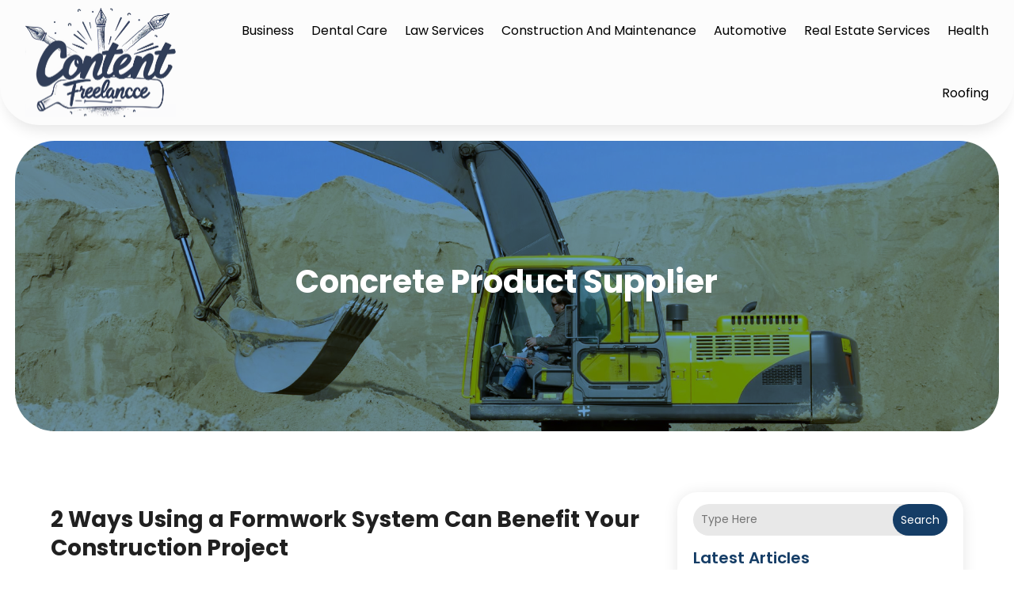

--- FILE ---
content_type: text/html; charset=UTF-8
request_url: https://www.contentfreelance.org/category/concrete-product-supplier/
body_size: 55071
content:
<!DOCTYPE html>
<html lang="en-US">
<head>
	<meta charset="UTF-8" />
<meta http-equiv="X-UA-Compatible" content="IE=edge">
	<link rel="pingback" href="https://www.contentfreelance.org/xmlrpc.php" />

	<script type="text/javascript">
		document.documentElement.className = 'js';
	</script>
    
<!-- DIVI Fix Flashing Content In Divi -->
<script type="text/javascript">
var elm=document.getElementsByTagName("html")[0];
elm.style.display="none";
document.addEventListener("DOMContentLoaded",function(event) {elm.style.display="block"; });
</script>

<!-- DIVI Collapsible Submenus -->
<script type="text/javascript">
(function($) { 
    function setup_collapsible_submenus() {
        // mobile menu
        $('#mobile_menu1 .menu-item-has-children > a').after('<span class="menu-closed"></span>');
        $('#mobile_menu1 .menu-item-has-children > a').each(function() {
            $(this).next().next('.sub-menu').toggleClass('hide',1000);
        });
        $('#mobile_menu1 .menu-item-has-children > a + span').on('click', function(event) {
            event.preventDefault();
            $(this).toggleClass('menu-open');
            $(this).next('.sub-menu').toggleClass('hide',1000);
        });
    }
      
    $(window).load(function() {
        setTimeout(function() {
            setup_collapsible_submenus();
        }, 700);
    });
 
})(jQuery);
</script>

<!-- FontAwesome Free Kit-->
<script src="https://kit.fontawesome.com/ba8e097974.js" crossorigin="anonymous"></script>

<!-- Delete image title on image hover -->
<script>
	jQuery(document).ready(function($) {
    $("img").mouseenter(function() {
        let $ld_title = $(this).attr("title");
        $(this).attr("ld_title", $ld_title);
        $(this).attr("title", "");
    }).mouseleave(function() {
        let $ld_title = $(this).attr("ld_title");
        $(this).attr("title", $ld_title);
        $(this).removeAttr("ld_title");
    });
});
</script>
	
	<link rel="preconnect" href="https://fonts.gstatic.com" crossorigin /><meta name='robots' content='index, follow, max-image-preview:large, max-snippet:-1, max-video-preview:-1' />
<script type="text/javascript">
			let jqueryParams=[],jQuery=function(r){return jqueryParams=[...jqueryParams,r],jQuery},$=function(r){return jqueryParams=[...jqueryParams,r],$};window.jQuery=jQuery,window.$=jQuery;let customHeadScripts=!1;jQuery.fn=jQuery.prototype={},$.fn=jQuery.prototype={},jQuery.noConflict=function(r){if(window.jQuery)return jQuery=window.jQuery,$=window.jQuery,customHeadScripts=!0,jQuery.noConflict},jQuery.ready=function(r){jqueryParams=[...jqueryParams,r]},$.ready=function(r){jqueryParams=[...jqueryParams,r]},jQuery.load=function(r){jqueryParams=[...jqueryParams,r]},$.load=function(r){jqueryParams=[...jqueryParams,r]},jQuery.fn.ready=function(r){jqueryParams=[...jqueryParams,r]},$.fn.ready=function(r){jqueryParams=[...jqueryParams,r]};</script>
	<!-- This site is optimized with the Yoast SEO plugin v25.9 - https://yoast.com/wordpress/plugins/seo/ -->
	<title>Concrete Product Supplier Archives - Content Free Lance</title>
	<link rel="canonical" href="https://www.contentfreelance.org/category/concrete-product-supplier/" />
	<meta property="og:locale" content="en_US" />
	<meta property="og:type" content="article" />
	<meta property="og:title" content="Concrete Product Supplier Archives - Content Free Lance" />
	<meta property="og:url" content="https://www.contentfreelance.org/category/concrete-product-supplier/" />
	<meta property="og:site_name" content="Content Free Lance" />
	<meta name="twitter:card" content="summary_large_image" />
	<script type="application/ld+json" class="yoast-schema-graph">{"@context":"https://schema.org","@graph":[{"@type":"CollectionPage","@id":"https://www.contentfreelance.org/category/concrete-product-supplier/","url":"https://www.contentfreelance.org/category/concrete-product-supplier/","name":"Concrete Product Supplier Archives - Content Free Lance","isPartOf":{"@id":"https://www.contentfreelance.org/#website"},"primaryImageOfPage":{"@id":"https://www.contentfreelance.org/category/concrete-product-supplier/#primaryimage"},"image":{"@id":"https://www.contentfreelance.org/category/concrete-product-supplier/#primaryimage"},"thumbnailUrl":"https://www.contentfreelance.org/wp-content/uploads/2022/01/A1_resized6.png","breadcrumb":{"@id":"https://www.contentfreelance.org/category/concrete-product-supplier/#breadcrumb"},"inLanguage":"en-US"},{"@type":"ImageObject","inLanguage":"en-US","@id":"https://www.contentfreelance.org/category/concrete-product-supplier/#primaryimage","url":"https://www.contentfreelance.org/wp-content/uploads/2022/01/A1_resized6.png","contentUrl":"https://www.contentfreelance.org/wp-content/uploads/2022/01/A1_resized6.png","width":800,"height":450},{"@type":"BreadcrumbList","@id":"https://www.contentfreelance.org/category/concrete-product-supplier/#breadcrumb","itemListElement":[{"@type":"ListItem","position":1,"name":"Home","item":"https://www.contentfreelance.org/"},{"@type":"ListItem","position":2,"name":"Concrete Product Supplier"}]},{"@type":"WebSite","@id":"https://www.contentfreelance.org/#website","url":"https://www.contentfreelance.org/","name":"Content Free Lance","description":"","potentialAction":[{"@type":"SearchAction","target":{"@type":"EntryPoint","urlTemplate":"https://www.contentfreelance.org/?s={search_term_string}"},"query-input":{"@type":"PropertyValueSpecification","valueRequired":true,"valueName":"search_term_string"}}],"inLanguage":"en-US"}]}</script>
	<!-- / Yoast SEO plugin. -->


<link rel='dns-prefetch' href='//platform-api.sharethis.com' />
<meta content="Divi Child Theme v.1.0.0" name="generator"/><link rel='stylesheet' id='wp-block-library-css' href='https://www.contentfreelance.org/wp-includes/css/dist/block-library/style.min.css?ver=6.8.3' type='text/css' media='all' />
<style id='wp-block-library-theme-inline-css' type='text/css'>
.wp-block-audio :where(figcaption){color:#555;font-size:13px;text-align:center}.is-dark-theme .wp-block-audio :where(figcaption){color:#ffffffa6}.wp-block-audio{margin:0 0 1em}.wp-block-code{border:1px solid #ccc;border-radius:4px;font-family:Menlo,Consolas,monaco,monospace;padding:.8em 1em}.wp-block-embed :where(figcaption){color:#555;font-size:13px;text-align:center}.is-dark-theme .wp-block-embed :where(figcaption){color:#ffffffa6}.wp-block-embed{margin:0 0 1em}.blocks-gallery-caption{color:#555;font-size:13px;text-align:center}.is-dark-theme .blocks-gallery-caption{color:#ffffffa6}:root :where(.wp-block-image figcaption){color:#555;font-size:13px;text-align:center}.is-dark-theme :root :where(.wp-block-image figcaption){color:#ffffffa6}.wp-block-image{margin:0 0 1em}.wp-block-pullquote{border-bottom:4px solid;border-top:4px solid;color:currentColor;margin-bottom:1.75em}.wp-block-pullquote cite,.wp-block-pullquote footer,.wp-block-pullquote__citation{color:currentColor;font-size:.8125em;font-style:normal;text-transform:uppercase}.wp-block-quote{border-left:.25em solid;margin:0 0 1.75em;padding-left:1em}.wp-block-quote cite,.wp-block-quote footer{color:currentColor;font-size:.8125em;font-style:normal;position:relative}.wp-block-quote:where(.has-text-align-right){border-left:none;border-right:.25em solid;padding-left:0;padding-right:1em}.wp-block-quote:where(.has-text-align-center){border:none;padding-left:0}.wp-block-quote.is-large,.wp-block-quote.is-style-large,.wp-block-quote:where(.is-style-plain){border:none}.wp-block-search .wp-block-search__label{font-weight:700}.wp-block-search__button{border:1px solid #ccc;padding:.375em .625em}:where(.wp-block-group.has-background){padding:1.25em 2.375em}.wp-block-separator.has-css-opacity{opacity:.4}.wp-block-separator{border:none;border-bottom:2px solid;margin-left:auto;margin-right:auto}.wp-block-separator.has-alpha-channel-opacity{opacity:1}.wp-block-separator:not(.is-style-wide):not(.is-style-dots){width:100px}.wp-block-separator.has-background:not(.is-style-dots){border-bottom:none;height:1px}.wp-block-separator.has-background:not(.is-style-wide):not(.is-style-dots){height:2px}.wp-block-table{margin:0 0 1em}.wp-block-table td,.wp-block-table th{word-break:normal}.wp-block-table :where(figcaption){color:#555;font-size:13px;text-align:center}.is-dark-theme .wp-block-table :where(figcaption){color:#ffffffa6}.wp-block-video :where(figcaption){color:#555;font-size:13px;text-align:center}.is-dark-theme .wp-block-video :where(figcaption){color:#ffffffa6}.wp-block-video{margin:0 0 1em}:root :where(.wp-block-template-part.has-background){margin-bottom:0;margin-top:0;padding:1.25em 2.375em}
</style>
<style id='global-styles-inline-css' type='text/css'>
:root{--wp--preset--aspect-ratio--square: 1;--wp--preset--aspect-ratio--4-3: 4/3;--wp--preset--aspect-ratio--3-4: 3/4;--wp--preset--aspect-ratio--3-2: 3/2;--wp--preset--aspect-ratio--2-3: 2/3;--wp--preset--aspect-ratio--16-9: 16/9;--wp--preset--aspect-ratio--9-16: 9/16;--wp--preset--color--black: #000000;--wp--preset--color--cyan-bluish-gray: #abb8c3;--wp--preset--color--white: #ffffff;--wp--preset--color--pale-pink: #f78da7;--wp--preset--color--vivid-red: #cf2e2e;--wp--preset--color--luminous-vivid-orange: #ff6900;--wp--preset--color--luminous-vivid-amber: #fcb900;--wp--preset--color--light-green-cyan: #7bdcb5;--wp--preset--color--vivid-green-cyan: #00d084;--wp--preset--color--pale-cyan-blue: #8ed1fc;--wp--preset--color--vivid-cyan-blue: #0693e3;--wp--preset--color--vivid-purple: #9b51e0;--wp--preset--gradient--vivid-cyan-blue-to-vivid-purple: linear-gradient(135deg,rgba(6,147,227,1) 0%,rgb(155,81,224) 100%);--wp--preset--gradient--light-green-cyan-to-vivid-green-cyan: linear-gradient(135deg,rgb(122,220,180) 0%,rgb(0,208,130) 100%);--wp--preset--gradient--luminous-vivid-amber-to-luminous-vivid-orange: linear-gradient(135deg,rgba(252,185,0,1) 0%,rgba(255,105,0,1) 100%);--wp--preset--gradient--luminous-vivid-orange-to-vivid-red: linear-gradient(135deg,rgba(255,105,0,1) 0%,rgb(207,46,46) 100%);--wp--preset--gradient--very-light-gray-to-cyan-bluish-gray: linear-gradient(135deg,rgb(238,238,238) 0%,rgb(169,184,195) 100%);--wp--preset--gradient--cool-to-warm-spectrum: linear-gradient(135deg,rgb(74,234,220) 0%,rgb(151,120,209) 20%,rgb(207,42,186) 40%,rgb(238,44,130) 60%,rgb(251,105,98) 80%,rgb(254,248,76) 100%);--wp--preset--gradient--blush-light-purple: linear-gradient(135deg,rgb(255,206,236) 0%,rgb(152,150,240) 100%);--wp--preset--gradient--blush-bordeaux: linear-gradient(135deg,rgb(254,205,165) 0%,rgb(254,45,45) 50%,rgb(107,0,62) 100%);--wp--preset--gradient--luminous-dusk: linear-gradient(135deg,rgb(255,203,112) 0%,rgb(199,81,192) 50%,rgb(65,88,208) 100%);--wp--preset--gradient--pale-ocean: linear-gradient(135deg,rgb(255,245,203) 0%,rgb(182,227,212) 50%,rgb(51,167,181) 100%);--wp--preset--gradient--electric-grass: linear-gradient(135deg,rgb(202,248,128) 0%,rgb(113,206,126) 100%);--wp--preset--gradient--midnight: linear-gradient(135deg,rgb(2,3,129) 0%,rgb(40,116,252) 100%);--wp--preset--font-size--small: 13px;--wp--preset--font-size--medium: 20px;--wp--preset--font-size--large: 36px;--wp--preset--font-size--x-large: 42px;--wp--preset--spacing--20: 0.44rem;--wp--preset--spacing--30: 0.67rem;--wp--preset--spacing--40: 1rem;--wp--preset--spacing--50: 1.5rem;--wp--preset--spacing--60: 2.25rem;--wp--preset--spacing--70: 3.38rem;--wp--preset--spacing--80: 5.06rem;--wp--preset--shadow--natural: 6px 6px 9px rgba(0, 0, 0, 0.2);--wp--preset--shadow--deep: 12px 12px 50px rgba(0, 0, 0, 0.4);--wp--preset--shadow--sharp: 6px 6px 0px rgba(0, 0, 0, 0.2);--wp--preset--shadow--outlined: 6px 6px 0px -3px rgba(255, 255, 255, 1), 6px 6px rgba(0, 0, 0, 1);--wp--preset--shadow--crisp: 6px 6px 0px rgba(0, 0, 0, 1);}:root { --wp--style--global--content-size: 823px;--wp--style--global--wide-size: 1080px; }:where(body) { margin: 0; }.wp-site-blocks > .alignleft { float: left; margin-right: 2em; }.wp-site-blocks > .alignright { float: right; margin-left: 2em; }.wp-site-blocks > .aligncenter { justify-content: center; margin-left: auto; margin-right: auto; }:where(.is-layout-flex){gap: 0.5em;}:where(.is-layout-grid){gap: 0.5em;}.is-layout-flow > .alignleft{float: left;margin-inline-start: 0;margin-inline-end: 2em;}.is-layout-flow > .alignright{float: right;margin-inline-start: 2em;margin-inline-end: 0;}.is-layout-flow > .aligncenter{margin-left: auto !important;margin-right: auto !important;}.is-layout-constrained > .alignleft{float: left;margin-inline-start: 0;margin-inline-end: 2em;}.is-layout-constrained > .alignright{float: right;margin-inline-start: 2em;margin-inline-end: 0;}.is-layout-constrained > .aligncenter{margin-left: auto !important;margin-right: auto !important;}.is-layout-constrained > :where(:not(.alignleft):not(.alignright):not(.alignfull)){max-width: var(--wp--style--global--content-size);margin-left: auto !important;margin-right: auto !important;}.is-layout-constrained > .alignwide{max-width: var(--wp--style--global--wide-size);}body .is-layout-flex{display: flex;}.is-layout-flex{flex-wrap: wrap;align-items: center;}.is-layout-flex > :is(*, div){margin: 0;}body .is-layout-grid{display: grid;}.is-layout-grid > :is(*, div){margin: 0;}body{padding-top: 0px;padding-right: 0px;padding-bottom: 0px;padding-left: 0px;}:root :where(.wp-element-button, .wp-block-button__link){background-color: #32373c;border-width: 0;color: #fff;font-family: inherit;font-size: inherit;line-height: inherit;padding: calc(0.667em + 2px) calc(1.333em + 2px);text-decoration: none;}.has-black-color{color: var(--wp--preset--color--black) !important;}.has-cyan-bluish-gray-color{color: var(--wp--preset--color--cyan-bluish-gray) !important;}.has-white-color{color: var(--wp--preset--color--white) !important;}.has-pale-pink-color{color: var(--wp--preset--color--pale-pink) !important;}.has-vivid-red-color{color: var(--wp--preset--color--vivid-red) !important;}.has-luminous-vivid-orange-color{color: var(--wp--preset--color--luminous-vivid-orange) !important;}.has-luminous-vivid-amber-color{color: var(--wp--preset--color--luminous-vivid-amber) !important;}.has-light-green-cyan-color{color: var(--wp--preset--color--light-green-cyan) !important;}.has-vivid-green-cyan-color{color: var(--wp--preset--color--vivid-green-cyan) !important;}.has-pale-cyan-blue-color{color: var(--wp--preset--color--pale-cyan-blue) !important;}.has-vivid-cyan-blue-color{color: var(--wp--preset--color--vivid-cyan-blue) !important;}.has-vivid-purple-color{color: var(--wp--preset--color--vivid-purple) !important;}.has-black-background-color{background-color: var(--wp--preset--color--black) !important;}.has-cyan-bluish-gray-background-color{background-color: var(--wp--preset--color--cyan-bluish-gray) !important;}.has-white-background-color{background-color: var(--wp--preset--color--white) !important;}.has-pale-pink-background-color{background-color: var(--wp--preset--color--pale-pink) !important;}.has-vivid-red-background-color{background-color: var(--wp--preset--color--vivid-red) !important;}.has-luminous-vivid-orange-background-color{background-color: var(--wp--preset--color--luminous-vivid-orange) !important;}.has-luminous-vivid-amber-background-color{background-color: var(--wp--preset--color--luminous-vivid-amber) !important;}.has-light-green-cyan-background-color{background-color: var(--wp--preset--color--light-green-cyan) !important;}.has-vivid-green-cyan-background-color{background-color: var(--wp--preset--color--vivid-green-cyan) !important;}.has-pale-cyan-blue-background-color{background-color: var(--wp--preset--color--pale-cyan-blue) !important;}.has-vivid-cyan-blue-background-color{background-color: var(--wp--preset--color--vivid-cyan-blue) !important;}.has-vivid-purple-background-color{background-color: var(--wp--preset--color--vivid-purple) !important;}.has-black-border-color{border-color: var(--wp--preset--color--black) !important;}.has-cyan-bluish-gray-border-color{border-color: var(--wp--preset--color--cyan-bluish-gray) !important;}.has-white-border-color{border-color: var(--wp--preset--color--white) !important;}.has-pale-pink-border-color{border-color: var(--wp--preset--color--pale-pink) !important;}.has-vivid-red-border-color{border-color: var(--wp--preset--color--vivid-red) !important;}.has-luminous-vivid-orange-border-color{border-color: var(--wp--preset--color--luminous-vivid-orange) !important;}.has-luminous-vivid-amber-border-color{border-color: var(--wp--preset--color--luminous-vivid-amber) !important;}.has-light-green-cyan-border-color{border-color: var(--wp--preset--color--light-green-cyan) !important;}.has-vivid-green-cyan-border-color{border-color: var(--wp--preset--color--vivid-green-cyan) !important;}.has-pale-cyan-blue-border-color{border-color: var(--wp--preset--color--pale-cyan-blue) !important;}.has-vivid-cyan-blue-border-color{border-color: var(--wp--preset--color--vivid-cyan-blue) !important;}.has-vivid-purple-border-color{border-color: var(--wp--preset--color--vivid-purple) !important;}.has-vivid-cyan-blue-to-vivid-purple-gradient-background{background: var(--wp--preset--gradient--vivid-cyan-blue-to-vivid-purple) !important;}.has-light-green-cyan-to-vivid-green-cyan-gradient-background{background: var(--wp--preset--gradient--light-green-cyan-to-vivid-green-cyan) !important;}.has-luminous-vivid-amber-to-luminous-vivid-orange-gradient-background{background: var(--wp--preset--gradient--luminous-vivid-amber-to-luminous-vivid-orange) !important;}.has-luminous-vivid-orange-to-vivid-red-gradient-background{background: var(--wp--preset--gradient--luminous-vivid-orange-to-vivid-red) !important;}.has-very-light-gray-to-cyan-bluish-gray-gradient-background{background: var(--wp--preset--gradient--very-light-gray-to-cyan-bluish-gray) !important;}.has-cool-to-warm-spectrum-gradient-background{background: var(--wp--preset--gradient--cool-to-warm-spectrum) !important;}.has-blush-light-purple-gradient-background{background: var(--wp--preset--gradient--blush-light-purple) !important;}.has-blush-bordeaux-gradient-background{background: var(--wp--preset--gradient--blush-bordeaux) !important;}.has-luminous-dusk-gradient-background{background: var(--wp--preset--gradient--luminous-dusk) !important;}.has-pale-ocean-gradient-background{background: var(--wp--preset--gradient--pale-ocean) !important;}.has-electric-grass-gradient-background{background: var(--wp--preset--gradient--electric-grass) !important;}.has-midnight-gradient-background{background: var(--wp--preset--gradient--midnight) !important;}.has-small-font-size{font-size: var(--wp--preset--font-size--small) !important;}.has-medium-font-size{font-size: var(--wp--preset--font-size--medium) !important;}.has-large-font-size{font-size: var(--wp--preset--font-size--large) !important;}.has-x-large-font-size{font-size: var(--wp--preset--font-size--x-large) !important;}
:where(.wp-block-post-template.is-layout-flex){gap: 1.25em;}:where(.wp-block-post-template.is-layout-grid){gap: 1.25em;}
:where(.wp-block-columns.is-layout-flex){gap: 2em;}:where(.wp-block-columns.is-layout-grid){gap: 2em;}
:root :where(.wp-block-pullquote){font-size: 1.5em;line-height: 1.6;}
</style>
<link rel='stylesheet' id='dipi-popup-maker-popup-effect-css' href='https://www.contentfreelance.org/wp-content/plugins/divi-pixel/dist/public/css/popup_effect.min.css?ver=1.0.0' type='text/css' media='all' />
<link rel='stylesheet' id='dipi_font-css' href='https://www.contentfreelance.org/wp-content/plugins/divi-pixel/dist/admin/css/dipi-font.min.css?ver=1.0.0' type='text/css' media='all' />
<link rel='stylesheet' id='dipi_general-css' href='https://www.contentfreelance.org/wp-content/plugins/divi-pixel/dist/public/css/general.min.css?ver=2.46.1' type='text/css' media='all' />
<link rel='stylesheet' id='share-this-share-buttons-sticky-css' href='https://www.contentfreelance.org/wp-content/plugins/sharethis-share-buttons/css/mu-style.css?ver=1756201510' type='text/css' media='all' />
<style id='divi-style-parent-inline-inline-css' type='text/css'>
/*!
Theme Name: Divi
Theme URI: http://www.elegantthemes.com/gallery/divi/
Version: 4.27.4
Description: Smart. Flexible. Beautiful. Divi is the most powerful theme in our collection.
Author: Elegant Themes
Author URI: http://www.elegantthemes.com
License: GNU General Public License v2
License URI: http://www.gnu.org/licenses/gpl-2.0.html
*/

a,abbr,acronym,address,applet,b,big,blockquote,body,center,cite,code,dd,del,dfn,div,dl,dt,em,fieldset,font,form,h1,h2,h3,h4,h5,h6,html,i,iframe,img,ins,kbd,label,legend,li,object,ol,p,pre,q,s,samp,small,span,strike,strong,sub,sup,tt,u,ul,var{margin:0;padding:0;border:0;outline:0;font-size:100%;-ms-text-size-adjust:100%;-webkit-text-size-adjust:100%;vertical-align:baseline;background:transparent}body{line-height:1}ol,ul{list-style:none}blockquote,q{quotes:none}blockquote:after,blockquote:before,q:after,q:before{content:"";content:none}blockquote{margin:20px 0 30px;border-left:5px solid;padding-left:20px}:focus{outline:0}del{text-decoration:line-through}pre{overflow:auto;padding:10px}figure{margin:0}table{border-collapse:collapse;border-spacing:0}article,aside,footer,header,hgroup,nav,section{display:block}body{font-family:Open Sans,Arial,sans-serif;font-size:14px;color:#666;background-color:#fff;line-height:1.7em;font-weight:500;-webkit-font-smoothing:antialiased;-moz-osx-font-smoothing:grayscale}body.page-template-page-template-blank-php #page-container{padding-top:0!important}body.et_cover_background{background-size:cover!important;background-position:top!important;background-repeat:no-repeat!important;background-attachment:fixed}a{color:#2ea3f2}a,a:hover{text-decoration:none}p{padding-bottom:1em}p:not(.has-background):last-of-type{padding-bottom:0}p.et_normal_padding{padding-bottom:1em}strong{font-weight:700}cite,em,i{font-style:italic}code,pre{font-family:Courier New,monospace;margin-bottom:10px}ins{text-decoration:none}sub,sup{height:0;line-height:1;position:relative;vertical-align:baseline}sup{bottom:.8em}sub{top:.3em}dl{margin:0 0 1.5em}dl dt{font-weight:700}dd{margin-left:1.5em}blockquote p{padding-bottom:0}embed,iframe,object,video{max-width:100%}h1,h2,h3,h4,h5,h6{color:#333;padding-bottom:10px;line-height:1em;font-weight:500}h1 a,h2 a,h3 a,h4 a,h5 a,h6 a{color:inherit}h1{font-size:30px}h2{font-size:26px}h3{font-size:22px}h4{font-size:18px}h5{font-size:16px}h6{font-size:14px}input{-webkit-appearance:none}input[type=checkbox]{-webkit-appearance:checkbox}input[type=radio]{-webkit-appearance:radio}input.text,input.title,input[type=email],input[type=password],input[type=tel],input[type=text],select,textarea{background-color:#fff;border:1px solid #bbb;padding:2px;color:#4e4e4e}input.text:focus,input.title:focus,input[type=text]:focus,select:focus,textarea:focus{border-color:#2d3940;color:#3e3e3e}input.text,input.title,input[type=text],select,textarea{margin:0}textarea{padding:4px}button,input,select,textarea{font-family:inherit}img{max-width:100%;height:auto}.clear{clear:both}br.clear{margin:0;padding:0}.pagination{clear:both}#et_search_icon:hover,.et-social-icon a:hover,.et_password_protected_form .et_submit_button,.form-submit .et_pb_buttontton.alt.disabled,.nav-single a,.posted_in a{color:#2ea3f2}.et-search-form,blockquote{border-color:#2ea3f2}#main-content{background-color:#fff}.container{width:80%;max-width:1080px;margin:auto;position:relative}body:not(.et-tb) #main-content .container,body:not(.et-tb-has-header) #main-content .container{padding-top:58px}.et_full_width_page #main-content .container:before{display:none}.main_title{margin-bottom:20px}.et_password_protected_form .et_submit_button:hover,.form-submit .et_pb_button:hover{background:rgba(0,0,0,.05)}.et_button_icon_visible .et_pb_button{padding-right:2em;padding-left:.7em}.et_button_icon_visible .et_pb_button:after{opacity:1;margin-left:0}.et_button_left .et_pb_button:hover:after{left:.15em}.et_button_left .et_pb_button:after{margin-left:0;left:1em}.et_button_icon_visible.et_button_left .et_pb_button,.et_button_left .et_pb_button:hover,.et_button_left .et_pb_module .et_pb_button:hover{padding-left:2em;padding-right:.7em}.et_button_icon_visible.et_button_left .et_pb_button:after,.et_button_left .et_pb_button:hover:after{left:.15em}.et_password_protected_form .et_submit_button:hover,.form-submit .et_pb_button:hover{padding:.3em 1em}.et_button_no_icon .et_pb_button:after{display:none}.et_button_no_icon.et_button_icon_visible.et_button_left .et_pb_button,.et_button_no_icon.et_button_left .et_pb_button:hover,.et_button_no_icon .et_pb_button,.et_button_no_icon .et_pb_button:hover{padding:.3em 1em!important}.et_button_custom_icon .et_pb_button:after{line-height:1.7em}.et_button_custom_icon.et_button_icon_visible .et_pb_button:after,.et_button_custom_icon .et_pb_button:hover:after{margin-left:.3em}#left-area .post_format-post-format-gallery .wp-block-gallery:first-of-type{padding:0;margin-bottom:-16px}.entry-content table:not(.variations){border:1px solid #eee;margin:0 0 15px;text-align:left;width:100%}.entry-content thead th,.entry-content tr th{color:#555;font-weight:700;padding:9px 24px}.entry-content tr td{border-top:1px solid #eee;padding:6px 24px}#left-area ul,.entry-content ul,.et-l--body ul,.et-l--footer ul,.et-l--header ul{list-style-type:disc;padding:0 0 23px 1em;line-height:26px}#left-area ol,.entry-content ol,.et-l--body ol,.et-l--footer ol,.et-l--header ol{list-style-type:decimal;list-style-position:inside;padding:0 0 23px;line-height:26px}#left-area ul li ul,.entry-content ul li ol{padding:2px 0 2px 20px}#left-area ol li ul,.entry-content ol li ol,.et-l--body ol li ol,.et-l--footer ol li ol,.et-l--header ol li ol{padding:2px 0 2px 35px}#left-area ul.wp-block-gallery{display:-webkit-box;display:-ms-flexbox;display:flex;-ms-flex-wrap:wrap;flex-wrap:wrap;list-style-type:none;padding:0}#left-area ul.products{padding:0!important;line-height:1.7!important;list-style:none!important}.gallery-item a{display:block}.gallery-caption,.gallery-item a{width:90%}#wpadminbar{z-index:100001}#left-area .post-meta{font-size:14px;padding-bottom:15px}#left-area .post-meta a{text-decoration:none;color:#666}#left-area .et_featured_image{padding-bottom:7px}.single .post{padding-bottom:25px}body.single .et_audio_content{margin-bottom:-6px}.nav-single a{text-decoration:none;color:#2ea3f2;font-size:14px;font-weight:400}.nav-previous{float:left}.nav-next{float:right}.et_password_protected_form p input{background-color:#eee;border:none!important;width:100%!important;border-radius:0!important;font-size:14px;color:#999!important;padding:16px!important;-webkit-box-sizing:border-box;box-sizing:border-box}.et_password_protected_form label{display:none}.et_password_protected_form .et_submit_button{font-family:inherit;display:block;float:right;margin:8px auto 0;cursor:pointer}.post-password-required p.nocomments.container{max-width:100%}.post-password-required p.nocomments.container:before{display:none}.aligncenter,div.post .new-post .aligncenter{display:block;margin-left:auto;margin-right:auto}.wp-caption{border:1px solid #ddd;text-align:center;background-color:#f3f3f3;margin-bottom:10px;max-width:96%;padding:8px}.wp-caption.alignleft{margin:0 30px 20px 0}.wp-caption.alignright{margin:0 0 20px 30px}.wp-caption img{margin:0;padding:0;border:0}.wp-caption p.wp-caption-text{font-size:12px;padding:0 4px 5px;margin:0}.alignright{float:right}.alignleft{float:left}img.alignleft{display:inline;float:left;margin-right:15px}img.alignright{display:inline;float:right;margin-left:15px}.page.et_pb_pagebuilder_layout #main-content{background-color:transparent}body #main-content .et_builder_inner_content>h1,body #main-content .et_builder_inner_content>h2,body #main-content .et_builder_inner_content>h3,body #main-content .et_builder_inner_content>h4,body #main-content .et_builder_inner_content>h5,body #main-content .et_builder_inner_content>h6{line-height:1.4em}body #main-content .et_builder_inner_content>p{line-height:1.7em}.wp-block-pullquote{margin:20px 0 30px}.wp-block-pullquote.has-background blockquote{border-left:none}.wp-block-group.has-background{padding:1.5em 1.5em .5em}@media (min-width:981px){#left-area{width:79.125%;padding-bottom:23px}#main-content .container:before{content:"";position:absolute;top:0;height:100%;width:1px;background-color:#e2e2e2}.et_full_width_page #left-area,.et_no_sidebar #left-area{float:none;width:100%!important}.et_full_width_page #left-area{padding-bottom:0}.et_no_sidebar #main-content .container:before{display:none}}@media (max-width:980px){#page-container{padding-top:80px}.et-tb #page-container,.et-tb-has-header #page-container{padding-top:0!important}#left-area,#sidebar{width:100%!important}#main-content .container:before{display:none!important}.et_full_width_page .et_gallery_item:nth-child(4n+1){clear:none}}@media print{#page-container{padding-top:0!important}}#wp-admin-bar-et-use-visual-builder a:before{font-family:ETmodules!important;content:"\e625";font-size:30px!important;width:28px;margin-top:-3px;color:#974df3!important}#wp-admin-bar-et-use-visual-builder:hover a:before{color:#fff!important}#wp-admin-bar-et-use-visual-builder:hover a,#wp-admin-bar-et-use-visual-builder a:hover{transition:background-color .5s ease;-webkit-transition:background-color .5s ease;-moz-transition:background-color .5s ease;background-color:#7e3bd0!important;color:#fff!important}* html .clearfix,:first-child+html .clearfix{zoom:1}.iphone .et_pb_section_video_bg video::-webkit-media-controls-start-playback-button{display:none!important;-webkit-appearance:none}.et_mobile_device .et_pb_section_parallax .et_pb_parallax_css{background-attachment:scroll}.et-social-facebook a.icon:before{content:"\e093"}.et-social-twitter a.icon:before{content:"\e094"}.et-social-google-plus a.icon:before{content:"\e096"}.et-social-instagram a.icon:before{content:"\e09a"}.et-social-rss a.icon:before{content:"\e09e"}.ai1ec-single-event:after{content:" ";display:table;clear:both}.evcal_event_details .evcal_evdata_cell .eventon_details_shading_bot.eventon_details_shading_bot{z-index:3}.wp-block-divi-layout{margin-bottom:1em}*{-webkit-box-sizing:border-box;box-sizing:border-box}#et-info-email:before,#et-info-phone:before,#et_search_icon:before,.comment-reply-link:after,.et-cart-info span:before,.et-pb-arrow-next:before,.et-pb-arrow-prev:before,.et-social-icon a:before,.et_audio_container .mejs-playpause-button button:before,.et_audio_container .mejs-volume-button button:before,.et_overlay:before,.et_password_protected_form .et_submit_button:after,.et_pb_button:after,.et_pb_contact_reset:after,.et_pb_contact_submit:after,.et_pb_font_icon:before,.et_pb_newsletter_button:after,.et_pb_pricing_table_button:after,.et_pb_promo_button:after,.et_pb_testimonial:before,.et_pb_toggle_title:before,.form-submit .et_pb_button:after,.mobile_menu_bar:before,a.et_pb_more_button:after{font-family:ETmodules!important;speak:none;font-style:normal;font-weight:400;-webkit-font-feature-settings:normal;font-feature-settings:normal;font-variant:normal;text-transform:none;line-height:1;-webkit-font-smoothing:antialiased;-moz-osx-font-smoothing:grayscale;text-shadow:0 0;direction:ltr}.et-pb-icon,.et_pb_custom_button_icon.et_pb_button:after,.et_pb_login .et_pb_custom_button_icon.et_pb_button:after,.et_pb_woo_custom_button_icon .button.et_pb_custom_button_icon.et_pb_button:after,.et_pb_woo_custom_button_icon .button.et_pb_custom_button_icon.et_pb_button:hover:after{content:attr(data-icon)}.et-pb-icon{font-family:ETmodules;speak:none;font-weight:400;-webkit-font-feature-settings:normal;font-feature-settings:normal;font-variant:normal;text-transform:none;line-height:1;-webkit-font-smoothing:antialiased;font-size:96px;font-style:normal;display:inline-block;-webkit-box-sizing:border-box;box-sizing:border-box;direction:ltr}#et-ajax-saving{display:none;-webkit-transition:background .3s,-webkit-box-shadow .3s;transition:background .3s,-webkit-box-shadow .3s;transition:background .3s,box-shadow .3s;transition:background .3s,box-shadow .3s,-webkit-box-shadow .3s;-webkit-box-shadow:rgba(0,139,219,.247059) 0 0 60px;box-shadow:0 0 60px rgba(0,139,219,.247059);position:fixed;top:50%;left:50%;width:50px;height:50px;background:#fff;border-radius:50px;margin:-25px 0 0 -25px;z-index:999999;text-align:center}#et-ajax-saving img{margin:9px}.et-safe-mode-indicator,.et-safe-mode-indicator:focus,.et-safe-mode-indicator:hover{-webkit-box-shadow:0 5px 10px rgba(41,196,169,.15);box-shadow:0 5px 10px rgba(41,196,169,.15);background:#29c4a9;color:#fff;font-size:14px;font-weight:600;padding:12px;line-height:16px;border-radius:3px;position:fixed;bottom:30px;right:30px;z-index:999999;text-decoration:none;font-family:Open Sans,sans-serif;-webkit-font-smoothing:antialiased;-moz-osx-font-smoothing:grayscale}.et_pb_button{font-size:20px;font-weight:500;padding:.3em 1em;line-height:1.7em!important;background-color:transparent;background-size:cover;background-position:50%;background-repeat:no-repeat;border:2px solid;border-radius:3px;-webkit-transition-duration:.2s;transition-duration:.2s;-webkit-transition-property:all!important;transition-property:all!important}.et_pb_button,.et_pb_button_inner{position:relative}.et_pb_button:hover,.et_pb_module .et_pb_button:hover{border:2px solid transparent;padding:.3em 2em .3em .7em}.et_pb_button:hover{background-color:hsla(0,0%,100%,.2)}.et_pb_bg_layout_light.et_pb_button:hover,.et_pb_bg_layout_light .et_pb_button:hover{background-color:rgba(0,0,0,.05)}.et_pb_button:after,.et_pb_button:before{font-size:32px;line-height:1em;content:"\35";opacity:0;position:absolute;margin-left:-1em;-webkit-transition:all .2s;transition:all .2s;text-transform:none;-webkit-font-feature-settings:"kern" off;font-feature-settings:"kern" off;font-variant:none;font-style:normal;font-weight:400;text-shadow:none}.et_pb_button.et_hover_enabled:hover:after,.et_pb_button.et_pb_hovered:hover:after{-webkit-transition:none!important;transition:none!important}.et_pb_button:before{display:none}.et_pb_button:hover:after{opacity:1;margin-left:0}.et_pb_column_1_3 h1,.et_pb_column_1_4 h1,.et_pb_column_1_5 h1,.et_pb_column_1_6 h1,.et_pb_column_2_5 h1{font-size:26px}.et_pb_column_1_3 h2,.et_pb_column_1_4 h2,.et_pb_column_1_5 h2,.et_pb_column_1_6 h2,.et_pb_column_2_5 h2{font-size:23px}.et_pb_column_1_3 h3,.et_pb_column_1_4 h3,.et_pb_column_1_5 h3,.et_pb_column_1_6 h3,.et_pb_column_2_5 h3{font-size:20px}.et_pb_column_1_3 h4,.et_pb_column_1_4 h4,.et_pb_column_1_5 h4,.et_pb_column_1_6 h4,.et_pb_column_2_5 h4{font-size:18px}.et_pb_column_1_3 h5,.et_pb_column_1_4 h5,.et_pb_column_1_5 h5,.et_pb_column_1_6 h5,.et_pb_column_2_5 h5{font-size:16px}.et_pb_column_1_3 h6,.et_pb_column_1_4 h6,.et_pb_column_1_5 h6,.et_pb_column_1_6 h6,.et_pb_column_2_5 h6{font-size:15px}.et_pb_bg_layout_dark,.et_pb_bg_layout_dark h1,.et_pb_bg_layout_dark h2,.et_pb_bg_layout_dark h3,.et_pb_bg_layout_dark h4,.et_pb_bg_layout_dark h5,.et_pb_bg_layout_dark h6{color:#fff!important}.et_pb_module.et_pb_text_align_left{text-align:left}.et_pb_module.et_pb_text_align_center{text-align:center}.et_pb_module.et_pb_text_align_right{text-align:right}.et_pb_module.et_pb_text_align_justified{text-align:justify}.clearfix:after{visibility:hidden;display:block;font-size:0;content:" ";clear:both;height:0}.et_pb_bg_layout_light .et_pb_more_button{color:#2ea3f2}.et_builder_inner_content{position:relative;z-index:1}header .et_builder_inner_content{z-index:2}.et_pb_css_mix_blend_mode_passthrough{mix-blend-mode:unset!important}.et_pb_image_container{margin:-20px -20px 29px}.et_pb_module_inner{position:relative}.et_hover_enabled_preview{z-index:2}.et_hover_enabled:hover{position:relative;z-index:2}.et_pb_all_tabs,.et_pb_module,.et_pb_posts_nav a,.et_pb_tab,.et_pb_with_background{position:relative;background-size:cover;background-position:50%;background-repeat:no-repeat}.et_pb_background_mask,.et_pb_background_pattern{bottom:0;left:0;position:absolute;right:0;top:0}.et_pb_background_mask{background-size:calc(100% + 2px) calc(100% + 2px);background-repeat:no-repeat;background-position:50%;overflow:hidden}.et_pb_background_pattern{background-position:0 0;background-repeat:repeat}.et_pb_with_border{position:relative;border:0 solid #333}.post-password-required .et_pb_row{padding:0;width:100%}.post-password-required .et_password_protected_form{min-height:0}body.et_pb_pagebuilder_layout.et_pb_show_title .post-password-required .et_password_protected_form h1,body:not(.et_pb_pagebuilder_layout) .post-password-required .et_password_protected_form h1{display:none}.et_pb_no_bg{padding:0!important}.et_overlay.et_pb_inline_icon:before,.et_pb_inline_icon:before{content:attr(data-icon)}.et_pb_more_button{color:inherit;text-shadow:none;text-decoration:none;display:inline-block;margin-top:20px}.et_parallax_bg_wrap{overflow:hidden;position:absolute;top:0;right:0;bottom:0;left:0}.et_parallax_bg{background-repeat:no-repeat;background-position:top;background-size:cover;position:absolute;bottom:0;left:0;width:100%;height:100%;display:block}.et_parallax_bg.et_parallax_bg__hover,.et_parallax_bg.et_parallax_bg_phone,.et_parallax_bg.et_parallax_bg_tablet,.et_parallax_gradient.et_parallax_gradient__hover,.et_parallax_gradient.et_parallax_gradient_phone,.et_parallax_gradient.et_parallax_gradient_tablet,.et_pb_section_parallax_hover:hover .et_parallax_bg:not(.et_parallax_bg__hover),.et_pb_section_parallax_hover:hover .et_parallax_gradient:not(.et_parallax_gradient__hover){display:none}.et_pb_section_parallax_hover:hover .et_parallax_bg.et_parallax_bg__hover,.et_pb_section_parallax_hover:hover .et_parallax_gradient.et_parallax_gradient__hover{display:block}.et_parallax_gradient{bottom:0;display:block;left:0;position:absolute;right:0;top:0}.et_pb_module.et_pb_section_parallax,.et_pb_posts_nav a.et_pb_section_parallax,.et_pb_tab.et_pb_section_parallax{position:relative}.et_pb_section_parallax .et_pb_parallax_css,.et_pb_slides .et_parallax_bg.et_pb_parallax_css{background-attachment:fixed}body.et-bfb .et_pb_section_parallax .et_pb_parallax_css,body.et-bfb .et_pb_slides .et_parallax_bg.et_pb_parallax_css{background-attachment:scroll;bottom:auto}.et_pb_section_parallax.et_pb_column .et_pb_module,.et_pb_section_parallax.et_pb_row .et_pb_column,.et_pb_section_parallax.et_pb_row .et_pb_module{z-index:9;position:relative}.et_pb_more_button:hover:after{opacity:1;margin-left:0}.et_pb_preload .et_pb_section_video_bg,.et_pb_preload>div{visibility:hidden}.et_pb_preload,.et_pb_section.et_pb_section_video.et_pb_preload{position:relative;background:#464646!important}.et_pb_preload:before{content:"";position:absolute;top:50%;left:50%;background:url(https://www.contentfreelance.org/wp-content/themes/Divi/includes/builder/styles/images/preloader.gif) no-repeat;border-radius:32px;width:32px;height:32px;margin:-16px 0 0 -16px}.box-shadow-overlay{position:absolute;top:0;left:0;width:100%;height:100%;z-index:10;pointer-events:none}.et_pb_section>.box-shadow-overlay~.et_pb_row{z-index:11}body.safari .section_has_divider{will-change:transform}.et_pb_row>.box-shadow-overlay{z-index:8}.has-box-shadow-overlay{position:relative}.et_clickable{cursor:pointer}.screen-reader-text{border:0;clip:rect(1px,1px,1px,1px);-webkit-clip-path:inset(50%);clip-path:inset(50%);height:1px;margin:-1px;overflow:hidden;padding:0;position:absolute!important;width:1px;word-wrap:normal!important}.et_multi_view_hidden,.et_multi_view_hidden_image{display:none!important}@keyframes multi-view-image-fade{0%{opacity:0}10%{opacity:.1}20%{opacity:.2}30%{opacity:.3}40%{opacity:.4}50%{opacity:.5}60%{opacity:.6}70%{opacity:.7}80%{opacity:.8}90%{opacity:.9}to{opacity:1}}.et_multi_view_image__loading{visibility:hidden}.et_multi_view_image__loaded{-webkit-animation:multi-view-image-fade .5s;animation:multi-view-image-fade .5s}#et-pb-motion-effects-offset-tracker{visibility:hidden!important;opacity:0;position:absolute;top:0;left:0}.et-pb-before-scroll-animation{opacity:0}header.et-l.et-l--header:after{clear:both;display:block;content:""}.et_pb_module{-webkit-animation-timing-function:linear;animation-timing-function:linear;-webkit-animation-duration:.2s;animation-duration:.2s}@-webkit-keyframes fadeBottom{0%{opacity:0;-webkit-transform:translateY(10%);transform:translateY(10%)}to{opacity:1;-webkit-transform:translateY(0);transform:translateY(0)}}@keyframes fadeBottom{0%{opacity:0;-webkit-transform:translateY(10%);transform:translateY(10%)}to{opacity:1;-webkit-transform:translateY(0);transform:translateY(0)}}@-webkit-keyframes fadeLeft{0%{opacity:0;-webkit-transform:translateX(-10%);transform:translateX(-10%)}to{opacity:1;-webkit-transform:translateX(0);transform:translateX(0)}}@keyframes fadeLeft{0%{opacity:0;-webkit-transform:translateX(-10%);transform:translateX(-10%)}to{opacity:1;-webkit-transform:translateX(0);transform:translateX(0)}}@-webkit-keyframes fadeRight{0%{opacity:0;-webkit-transform:translateX(10%);transform:translateX(10%)}to{opacity:1;-webkit-transform:translateX(0);transform:translateX(0)}}@keyframes fadeRight{0%{opacity:0;-webkit-transform:translateX(10%);transform:translateX(10%)}to{opacity:1;-webkit-transform:translateX(0);transform:translateX(0)}}@-webkit-keyframes fadeTop{0%{opacity:0;-webkit-transform:translateY(-10%);transform:translateY(-10%)}to{opacity:1;-webkit-transform:translateX(0);transform:translateX(0)}}@keyframes fadeTop{0%{opacity:0;-webkit-transform:translateY(-10%);transform:translateY(-10%)}to{opacity:1;-webkit-transform:translateX(0);transform:translateX(0)}}@-webkit-keyframes fadeIn{0%{opacity:0}to{opacity:1}}@keyframes fadeIn{0%{opacity:0}to{opacity:1}}.et-waypoint:not(.et_pb_counters){opacity:0}@media (min-width:981px){.et_pb_section.et_section_specialty div.et_pb_row .et_pb_column .et_pb_column .et_pb_module.et-last-child,.et_pb_section.et_section_specialty div.et_pb_row .et_pb_column .et_pb_column .et_pb_module:last-child,.et_pb_section.et_section_specialty div.et_pb_row .et_pb_column .et_pb_row_inner .et_pb_column .et_pb_module.et-last-child,.et_pb_section.et_section_specialty div.et_pb_row .et_pb_column .et_pb_row_inner .et_pb_column .et_pb_module:last-child,.et_pb_section div.et_pb_row .et_pb_column .et_pb_module.et-last-child,.et_pb_section div.et_pb_row .et_pb_column .et_pb_module:last-child{margin-bottom:0}}@media (max-width:980px){.et_overlay.et_pb_inline_icon_tablet:before,.et_pb_inline_icon_tablet:before{content:attr(data-icon-tablet)}.et_parallax_bg.et_parallax_bg_tablet_exist,.et_parallax_gradient.et_parallax_gradient_tablet_exist{display:none}.et_parallax_bg.et_parallax_bg_tablet,.et_parallax_gradient.et_parallax_gradient_tablet{display:block}.et_pb_column .et_pb_module{margin-bottom:30px}.et_pb_row .et_pb_column .et_pb_module.et-last-child,.et_pb_row .et_pb_column .et_pb_module:last-child,.et_section_specialty .et_pb_row .et_pb_column .et_pb_module.et-last-child,.et_section_specialty .et_pb_row .et_pb_column .et_pb_module:last-child{margin-bottom:0}.et_pb_more_button{display:inline-block!important}.et_pb_bg_layout_light_tablet.et_pb_button,.et_pb_bg_layout_light_tablet.et_pb_module.et_pb_button,.et_pb_bg_layout_light_tablet .et_pb_more_button{color:#2ea3f2}.et_pb_bg_layout_light_tablet .et_pb_forgot_password a{color:#666}.et_pb_bg_layout_light_tablet h1,.et_pb_bg_layout_light_tablet h2,.et_pb_bg_layout_light_tablet h3,.et_pb_bg_layout_light_tablet h4,.et_pb_bg_layout_light_tablet h5,.et_pb_bg_layout_light_tablet h6{color:#333!important}.et_pb_module .et_pb_bg_layout_light_tablet.et_pb_button{color:#2ea3f2!important}.et_pb_bg_layout_light_tablet{color:#666!important}.et_pb_bg_layout_dark_tablet,.et_pb_bg_layout_dark_tablet h1,.et_pb_bg_layout_dark_tablet h2,.et_pb_bg_layout_dark_tablet h3,.et_pb_bg_layout_dark_tablet h4,.et_pb_bg_layout_dark_tablet h5,.et_pb_bg_layout_dark_tablet h6{color:#fff!important}.et_pb_bg_layout_dark_tablet.et_pb_button,.et_pb_bg_layout_dark_tablet.et_pb_module.et_pb_button,.et_pb_bg_layout_dark_tablet .et_pb_more_button{color:inherit}.et_pb_bg_layout_dark_tablet .et_pb_forgot_password a{color:#fff}.et_pb_module.et_pb_text_align_left-tablet{text-align:left}.et_pb_module.et_pb_text_align_center-tablet{text-align:center}.et_pb_module.et_pb_text_align_right-tablet{text-align:right}.et_pb_module.et_pb_text_align_justified-tablet{text-align:justify}}@media (max-width:767px){.et_pb_more_button{display:inline-block!important}.et_overlay.et_pb_inline_icon_phone:before,.et_pb_inline_icon_phone:before{content:attr(data-icon-phone)}.et_parallax_bg.et_parallax_bg_phone_exist,.et_parallax_gradient.et_parallax_gradient_phone_exist{display:none}.et_parallax_bg.et_parallax_bg_phone,.et_parallax_gradient.et_parallax_gradient_phone{display:block}.et-hide-mobile{display:none!important}.et_pb_bg_layout_light_phone.et_pb_button,.et_pb_bg_layout_light_phone.et_pb_module.et_pb_button,.et_pb_bg_layout_light_phone .et_pb_more_button{color:#2ea3f2}.et_pb_bg_layout_light_phone .et_pb_forgot_password a{color:#666}.et_pb_bg_layout_light_phone h1,.et_pb_bg_layout_light_phone h2,.et_pb_bg_layout_light_phone h3,.et_pb_bg_layout_light_phone h4,.et_pb_bg_layout_light_phone h5,.et_pb_bg_layout_light_phone h6{color:#333!important}.et_pb_module .et_pb_bg_layout_light_phone.et_pb_button{color:#2ea3f2!important}.et_pb_bg_layout_light_phone{color:#666!important}.et_pb_bg_layout_dark_phone,.et_pb_bg_layout_dark_phone h1,.et_pb_bg_layout_dark_phone h2,.et_pb_bg_layout_dark_phone h3,.et_pb_bg_layout_dark_phone h4,.et_pb_bg_layout_dark_phone h5,.et_pb_bg_layout_dark_phone h6{color:#fff!important}.et_pb_bg_layout_dark_phone.et_pb_button,.et_pb_bg_layout_dark_phone.et_pb_module.et_pb_button,.et_pb_bg_layout_dark_phone .et_pb_more_button{color:inherit}.et_pb_module .et_pb_bg_layout_dark_phone.et_pb_button{color:#fff!important}.et_pb_bg_layout_dark_phone .et_pb_forgot_password a{color:#fff}.et_pb_module.et_pb_text_align_left-phone{text-align:left}.et_pb_module.et_pb_text_align_center-phone{text-align:center}.et_pb_module.et_pb_text_align_right-phone{text-align:right}.et_pb_module.et_pb_text_align_justified-phone{text-align:justify}}@media (max-width:479px){a.et_pb_more_button{display:block}}@media (min-width:768px) and (max-width:980px){[data-et-multi-view-load-tablet-hidden=true]:not(.et_multi_view_swapped){display:none!important}}@media (max-width:767px){[data-et-multi-view-load-phone-hidden=true]:not(.et_multi_view_swapped){display:none!important}}.et_pb_menu.et_pb_menu--style-inline_centered_logo .et_pb_menu__menu nav ul{-webkit-box-pack:center;-ms-flex-pack:center;justify-content:center}@-webkit-keyframes multi-view-image-fade{0%{-webkit-transform:scale(1);transform:scale(1);opacity:1}50%{-webkit-transform:scale(1.01);transform:scale(1.01);opacity:1}to{-webkit-transform:scale(1);transform:scale(1);opacity:1}}
</style>
<style id='divi-dynamic-critical-inline-css' type='text/css'>
@font-face{font-family:ETmodules;font-display:block;src:url(//www.contentfreelance.org/wp-content/themes/Divi/core/admin/fonts/modules/all/modules.eot);src:url(//www.contentfreelance.org/wp-content/themes/Divi/core/admin/fonts/modules/all/modules.eot?#iefix) format("embedded-opentype"),url(//www.contentfreelance.org/wp-content/themes/Divi/core/admin/fonts/modules/all/modules.woff) format("woff"),url(//www.contentfreelance.org/wp-content/themes/Divi/core/admin/fonts/modules/all/modules.ttf) format("truetype"),url(//www.contentfreelance.org/wp-content/themes/Divi/core/admin/fonts/modules/all/modules.svg#ETmodules) format("svg");font-weight:400;font-style:normal}
.et_audio_content,.et_link_content,.et_quote_content{background-color:#2ea3f2}.et_pb_post .et-pb-controllers a{margin-bottom:10px}.format-gallery .et-pb-controllers{bottom:0}.et_pb_blog_grid .et_audio_content{margin-bottom:19px}.et_pb_row .et_pb_blog_grid .et_pb_post .et_pb_slide{min-height:180px}.et_audio_content .wp-block-audio{margin:0;padding:0}.et_audio_content h2{line-height:44px}.et_pb_column_1_2 .et_audio_content h2,.et_pb_column_1_3 .et_audio_content h2,.et_pb_column_1_4 .et_audio_content h2,.et_pb_column_1_5 .et_audio_content h2,.et_pb_column_1_6 .et_audio_content h2,.et_pb_column_2_5 .et_audio_content h2,.et_pb_column_3_5 .et_audio_content h2,.et_pb_column_3_8 .et_audio_content h2{margin-bottom:9px;margin-top:0}.et_pb_column_1_2 .et_audio_content,.et_pb_column_3_5 .et_audio_content{padding:35px 40px}.et_pb_column_1_2 .et_audio_content h2,.et_pb_column_3_5 .et_audio_content h2{line-height:32px}.et_pb_column_1_3 .et_audio_content,.et_pb_column_1_4 .et_audio_content,.et_pb_column_1_5 .et_audio_content,.et_pb_column_1_6 .et_audio_content,.et_pb_column_2_5 .et_audio_content,.et_pb_column_3_8 .et_audio_content{padding:35px 20px}.et_pb_column_1_3 .et_audio_content h2,.et_pb_column_1_4 .et_audio_content h2,.et_pb_column_1_5 .et_audio_content h2,.et_pb_column_1_6 .et_audio_content h2,.et_pb_column_2_5 .et_audio_content h2,.et_pb_column_3_8 .et_audio_content h2{font-size:18px;line-height:26px}article.et_pb_has_overlay .et_pb_blog_image_container{position:relative}.et_pb_post>.et_main_video_container{position:relative;margin-bottom:30px}.et_pb_post .et_pb_video_overlay .et_pb_video_play{color:#fff}.et_pb_post .et_pb_video_overlay_hover:hover{background:rgba(0,0,0,.6)}.et_audio_content,.et_link_content,.et_quote_content{text-align:center;word-wrap:break-word;position:relative;padding:50px 60px}.et_audio_content h2,.et_link_content a.et_link_main_url,.et_link_content h2,.et_quote_content blockquote cite,.et_quote_content blockquote p{color:#fff!important}.et_quote_main_link{position:absolute;text-indent:-9999px;width:100%;height:100%;display:block;top:0;left:0}.et_quote_content blockquote{padding:0;margin:0;border:none}.et_audio_content h2,.et_link_content h2,.et_quote_content blockquote p{margin-top:0}.et_audio_content h2{margin-bottom:20px}.et_audio_content h2,.et_link_content h2,.et_quote_content blockquote p{line-height:44px}.et_link_content a.et_link_main_url,.et_quote_content blockquote cite{font-size:18px;font-weight:200}.et_quote_content blockquote cite{font-style:normal}.et_pb_column_2_3 .et_quote_content{padding:50px 42px 45px}.et_pb_column_2_3 .et_audio_content,.et_pb_column_2_3 .et_link_content{padding:40px 40px 45px}.et_pb_column_1_2 .et_audio_content,.et_pb_column_1_2 .et_link_content,.et_pb_column_1_2 .et_quote_content,.et_pb_column_3_5 .et_audio_content,.et_pb_column_3_5 .et_link_content,.et_pb_column_3_5 .et_quote_content{padding:35px 40px}.et_pb_column_1_2 .et_quote_content blockquote p,.et_pb_column_3_5 .et_quote_content blockquote p{font-size:26px;line-height:32px}.et_pb_column_1_2 .et_audio_content h2,.et_pb_column_1_2 .et_link_content h2,.et_pb_column_3_5 .et_audio_content h2,.et_pb_column_3_5 .et_link_content h2{line-height:32px}.et_pb_column_1_2 .et_link_content a.et_link_main_url,.et_pb_column_1_2 .et_quote_content blockquote cite,.et_pb_column_3_5 .et_link_content a.et_link_main_url,.et_pb_column_3_5 .et_quote_content blockquote cite{font-size:14px}.et_pb_column_1_3 .et_quote_content,.et_pb_column_1_4 .et_quote_content,.et_pb_column_1_5 .et_quote_content,.et_pb_column_1_6 .et_quote_content,.et_pb_column_2_5 .et_quote_content,.et_pb_column_3_8 .et_quote_content{padding:35px 30px 32px}.et_pb_column_1_3 .et_audio_content,.et_pb_column_1_3 .et_link_content,.et_pb_column_1_4 .et_audio_content,.et_pb_column_1_4 .et_link_content,.et_pb_column_1_5 .et_audio_content,.et_pb_column_1_5 .et_link_content,.et_pb_column_1_6 .et_audio_content,.et_pb_column_1_6 .et_link_content,.et_pb_column_2_5 .et_audio_content,.et_pb_column_2_5 .et_link_content,.et_pb_column_3_8 .et_audio_content,.et_pb_column_3_8 .et_link_content{padding:35px 20px}.et_pb_column_1_3 .et_audio_content h2,.et_pb_column_1_3 .et_link_content h2,.et_pb_column_1_3 .et_quote_content blockquote p,.et_pb_column_1_4 .et_audio_content h2,.et_pb_column_1_4 .et_link_content h2,.et_pb_column_1_4 .et_quote_content blockquote p,.et_pb_column_1_5 .et_audio_content h2,.et_pb_column_1_5 .et_link_content h2,.et_pb_column_1_5 .et_quote_content blockquote p,.et_pb_column_1_6 .et_audio_content h2,.et_pb_column_1_6 .et_link_content h2,.et_pb_column_1_6 .et_quote_content blockquote p,.et_pb_column_2_5 .et_audio_content h2,.et_pb_column_2_5 .et_link_content h2,.et_pb_column_2_5 .et_quote_content blockquote p,.et_pb_column_3_8 .et_audio_content h2,.et_pb_column_3_8 .et_link_content h2,.et_pb_column_3_8 .et_quote_content blockquote p{font-size:18px;line-height:26px}.et_pb_column_1_3 .et_link_content a.et_link_main_url,.et_pb_column_1_3 .et_quote_content blockquote cite,.et_pb_column_1_4 .et_link_content a.et_link_main_url,.et_pb_column_1_4 .et_quote_content blockquote cite,.et_pb_column_1_5 .et_link_content a.et_link_main_url,.et_pb_column_1_5 .et_quote_content blockquote cite,.et_pb_column_1_6 .et_link_content a.et_link_main_url,.et_pb_column_1_6 .et_quote_content blockquote cite,.et_pb_column_2_5 .et_link_content a.et_link_main_url,.et_pb_column_2_5 .et_quote_content blockquote cite,.et_pb_column_3_8 .et_link_content a.et_link_main_url,.et_pb_column_3_8 .et_quote_content blockquote cite{font-size:14px}.et_pb_post .et_pb_gallery_post_type .et_pb_slide{min-height:500px;background-size:cover!important;background-position:top}.format-gallery .et_pb_slider.gallery-not-found .et_pb_slide{-webkit-box-shadow:inset 0 0 10px rgba(0,0,0,.1);box-shadow:inset 0 0 10px rgba(0,0,0,.1)}.format-gallery .et_pb_slider:hover .et-pb-arrow-prev{left:0}.format-gallery .et_pb_slider:hover .et-pb-arrow-next{right:0}.et_pb_post>.et_pb_slider{margin-bottom:30px}.et_pb_column_3_4 .et_pb_post .et_pb_slide{min-height:442px}.et_pb_column_2_3 .et_pb_post .et_pb_slide{min-height:390px}.et_pb_column_1_2 .et_pb_post .et_pb_slide,.et_pb_column_3_5 .et_pb_post .et_pb_slide{min-height:284px}.et_pb_column_1_3 .et_pb_post .et_pb_slide,.et_pb_column_2_5 .et_pb_post .et_pb_slide,.et_pb_column_3_8 .et_pb_post .et_pb_slide{min-height:180px}.et_pb_column_1_4 .et_pb_post .et_pb_slide,.et_pb_column_1_5 .et_pb_post .et_pb_slide,.et_pb_column_1_6 .et_pb_post .et_pb_slide{min-height:125px}.et_pb_portfolio.et_pb_section_parallax .pagination,.et_pb_portfolio.et_pb_section_video .pagination,.et_pb_portfolio_grid.et_pb_section_parallax .pagination,.et_pb_portfolio_grid.et_pb_section_video .pagination{position:relative}.et_pb_bg_layout_light .et_pb_post .post-meta,.et_pb_bg_layout_light .et_pb_post .post-meta a,.et_pb_bg_layout_light .et_pb_post p{color:#666}.et_pb_bg_layout_dark .et_pb_post .post-meta,.et_pb_bg_layout_dark .et_pb_post .post-meta a,.et_pb_bg_layout_dark .et_pb_post p{color:inherit}.et_pb_text_color_dark .et_audio_content h2,.et_pb_text_color_dark .et_link_content a.et_link_main_url,.et_pb_text_color_dark .et_link_content h2,.et_pb_text_color_dark .et_quote_content blockquote cite,.et_pb_text_color_dark .et_quote_content blockquote p{color:#666!important}.et_pb_text_color_dark.et_audio_content h2,.et_pb_text_color_dark.et_link_content a.et_link_main_url,.et_pb_text_color_dark.et_link_content h2,.et_pb_text_color_dark.et_quote_content blockquote cite,.et_pb_text_color_dark.et_quote_content blockquote p{color:#bbb!important}.et_pb_text_color_dark.et_audio_content,.et_pb_text_color_dark.et_link_content,.et_pb_text_color_dark.et_quote_content{background-color:#e8e8e8}@media (min-width:981px) and (max-width:1100px){.et_quote_content{padding:50px 70px 45px}.et_pb_column_2_3 .et_quote_content{padding:50px 50px 45px}.et_pb_column_1_2 .et_quote_content,.et_pb_column_3_5 .et_quote_content{padding:35px 47px 30px}.et_pb_column_1_3 .et_quote_content,.et_pb_column_1_4 .et_quote_content,.et_pb_column_1_5 .et_quote_content,.et_pb_column_1_6 .et_quote_content,.et_pb_column_2_5 .et_quote_content,.et_pb_column_3_8 .et_quote_content{padding:35px 25px 32px}.et_pb_column_4_4 .et_pb_post .et_pb_slide{min-height:534px}.et_pb_column_3_4 .et_pb_post .et_pb_slide{min-height:392px}.et_pb_column_2_3 .et_pb_post .et_pb_slide{min-height:345px}.et_pb_column_1_2 .et_pb_post .et_pb_slide,.et_pb_column_3_5 .et_pb_post .et_pb_slide{min-height:250px}.et_pb_column_1_3 .et_pb_post .et_pb_slide,.et_pb_column_2_5 .et_pb_post .et_pb_slide,.et_pb_column_3_8 .et_pb_post .et_pb_slide{min-height:155px}.et_pb_column_1_4 .et_pb_post .et_pb_slide,.et_pb_column_1_5 .et_pb_post .et_pb_slide,.et_pb_column_1_6 .et_pb_post .et_pb_slide{min-height:108px}}@media (max-width:980px){.et_pb_bg_layout_dark_tablet .et_audio_content h2{color:#fff!important}.et_pb_text_color_dark_tablet.et_audio_content h2{color:#bbb!important}.et_pb_text_color_dark_tablet.et_audio_content{background-color:#e8e8e8}.et_pb_bg_layout_dark_tablet .et_audio_content h2,.et_pb_bg_layout_dark_tablet .et_link_content a.et_link_main_url,.et_pb_bg_layout_dark_tablet .et_link_content h2,.et_pb_bg_layout_dark_tablet .et_quote_content blockquote cite,.et_pb_bg_layout_dark_tablet .et_quote_content blockquote p{color:#fff!important}.et_pb_text_color_dark_tablet .et_audio_content h2,.et_pb_text_color_dark_tablet .et_link_content a.et_link_main_url,.et_pb_text_color_dark_tablet .et_link_content h2,.et_pb_text_color_dark_tablet .et_quote_content blockquote cite,.et_pb_text_color_dark_tablet .et_quote_content blockquote p{color:#666!important}.et_pb_text_color_dark_tablet.et_audio_content h2,.et_pb_text_color_dark_tablet.et_link_content a.et_link_main_url,.et_pb_text_color_dark_tablet.et_link_content h2,.et_pb_text_color_dark_tablet.et_quote_content blockquote cite,.et_pb_text_color_dark_tablet.et_quote_content blockquote p{color:#bbb!important}.et_pb_text_color_dark_tablet.et_audio_content,.et_pb_text_color_dark_tablet.et_link_content,.et_pb_text_color_dark_tablet.et_quote_content{background-color:#e8e8e8}}@media (min-width:768px) and (max-width:980px){.et_audio_content h2{font-size:26px!important;line-height:44px!important;margin-bottom:24px!important}.et_pb_post>.et_pb_gallery_post_type>.et_pb_slides>.et_pb_slide{min-height:384px!important}.et_quote_content{padding:50px 43px 45px!important}.et_quote_content blockquote p{font-size:26px!important;line-height:44px!important}.et_quote_content blockquote cite{font-size:18px!important}.et_link_content{padding:40px 40px 45px}.et_link_content h2{font-size:26px!important;line-height:44px!important}.et_link_content a.et_link_main_url{font-size:18px!important}}@media (max-width:767px){.et_audio_content h2,.et_link_content h2,.et_quote_content,.et_quote_content blockquote p{font-size:20px!important;line-height:26px!important}.et_audio_content,.et_link_content{padding:35px 20px!important}.et_audio_content h2{margin-bottom:9px!important}.et_pb_bg_layout_dark_phone .et_audio_content h2{color:#fff!important}.et_pb_text_color_dark_phone.et_audio_content{background-color:#e8e8e8}.et_link_content a.et_link_main_url,.et_quote_content blockquote cite{font-size:14px!important}.format-gallery .et-pb-controllers{height:auto}.et_pb_post>.et_pb_gallery_post_type>.et_pb_slides>.et_pb_slide{min-height:222px!important}.et_pb_bg_layout_dark_phone .et_audio_content h2,.et_pb_bg_layout_dark_phone .et_link_content a.et_link_main_url,.et_pb_bg_layout_dark_phone .et_link_content h2,.et_pb_bg_layout_dark_phone .et_quote_content blockquote cite,.et_pb_bg_layout_dark_phone .et_quote_content blockquote p{color:#fff!important}.et_pb_text_color_dark_phone .et_audio_content h2,.et_pb_text_color_dark_phone .et_link_content a.et_link_main_url,.et_pb_text_color_dark_phone .et_link_content h2,.et_pb_text_color_dark_phone .et_quote_content blockquote cite,.et_pb_text_color_dark_phone .et_quote_content blockquote p{color:#666!important}.et_pb_text_color_dark_phone.et_audio_content h2,.et_pb_text_color_dark_phone.et_link_content a.et_link_main_url,.et_pb_text_color_dark_phone.et_link_content h2,.et_pb_text_color_dark_phone.et_quote_content blockquote cite,.et_pb_text_color_dark_phone.et_quote_content blockquote p{color:#bbb!important}.et_pb_text_color_dark_phone.et_audio_content,.et_pb_text_color_dark_phone.et_link_content,.et_pb_text_color_dark_phone.et_quote_content{background-color:#e8e8e8}}@media (max-width:479px){.et_pb_column_1_2 .et_pb_carousel_item .et_pb_video_play,.et_pb_column_1_3 .et_pb_carousel_item .et_pb_video_play,.et_pb_column_2_3 .et_pb_carousel_item .et_pb_video_play,.et_pb_column_2_5 .et_pb_carousel_item .et_pb_video_play,.et_pb_column_3_5 .et_pb_carousel_item .et_pb_video_play,.et_pb_column_3_8 .et_pb_carousel_item .et_pb_video_play{font-size:1.5rem;line-height:1.5rem;margin-left:-.75rem;margin-top:-.75rem}.et_audio_content,.et_quote_content{padding:35px 20px!important}.et_pb_post>.et_pb_gallery_post_type>.et_pb_slides>.et_pb_slide{min-height:156px!important}}.et_full_width_page .et_gallery_item{float:left;width:20.875%;margin:0 5.5% 5.5% 0}.et_full_width_page .et_gallery_item:nth-child(3n){margin-right:5.5%}.et_full_width_page .et_gallery_item:nth-child(3n+1){clear:none}.et_full_width_page .et_gallery_item:nth-child(4n){margin-right:0}.et_full_width_page .et_gallery_item:nth-child(4n+1){clear:both}
.et_pb_slider{position:relative;overflow:hidden}.et_pb_slide{padding:0 6%;background-size:cover;background-position:50%;background-repeat:no-repeat}.et_pb_slider .et_pb_slide{display:none;float:left;margin-right:-100%;position:relative;width:100%;text-align:center;list-style:none!important;background-position:50%;background-size:100%;background-size:cover}.et_pb_slider .et_pb_slide:first-child{display:list-item}.et-pb-controllers{position:absolute;bottom:20px;left:0;width:100%;text-align:center;z-index:10}.et-pb-controllers a{display:inline-block;background-color:hsla(0,0%,100%,.5);text-indent:-9999px;border-radius:7px;width:7px;height:7px;margin-right:10px;padding:0;opacity:.5}.et-pb-controllers .et-pb-active-control{opacity:1}.et-pb-controllers a:last-child{margin-right:0}.et-pb-controllers .et-pb-active-control{background-color:#fff}.et_pb_slides .et_pb_temp_slide{display:block}.et_pb_slides:after{content:"";display:block;clear:both;visibility:hidden;line-height:0;height:0;width:0}@media (max-width:980px){.et_pb_bg_layout_light_tablet .et-pb-controllers .et-pb-active-control{background-color:#333}.et_pb_bg_layout_light_tablet .et-pb-controllers a{background-color:rgba(0,0,0,.3)}.et_pb_bg_layout_light_tablet .et_pb_slide_content{color:#333}.et_pb_bg_layout_dark_tablet .et_pb_slide_description{text-shadow:0 1px 3px rgba(0,0,0,.3)}.et_pb_bg_layout_dark_tablet .et_pb_slide_content{color:#fff}.et_pb_bg_layout_dark_tablet .et-pb-controllers .et-pb-active-control{background-color:#fff}.et_pb_bg_layout_dark_tablet .et-pb-controllers a{background-color:hsla(0,0%,100%,.5)}}@media (max-width:767px){.et-pb-controllers{position:absolute;bottom:5%;left:0;width:100%;text-align:center;z-index:10;height:14px}.et_transparent_nav .et_pb_section:first-child .et-pb-controllers{bottom:18px}.et_pb_bg_layout_light_phone.et_pb_slider_with_overlay .et_pb_slide_overlay_container,.et_pb_bg_layout_light_phone.et_pb_slider_with_text_overlay .et_pb_text_overlay_wrapper{background-color:hsla(0,0%,100%,.9)}.et_pb_bg_layout_light_phone .et-pb-controllers .et-pb-active-control{background-color:#333}.et_pb_bg_layout_dark_phone.et_pb_slider_with_overlay .et_pb_slide_overlay_container,.et_pb_bg_layout_dark_phone.et_pb_slider_with_text_overlay .et_pb_text_overlay_wrapper,.et_pb_bg_layout_light_phone .et-pb-controllers a{background-color:rgba(0,0,0,.3)}.et_pb_bg_layout_dark_phone .et-pb-controllers .et-pb-active-control{background-color:#fff}.et_pb_bg_layout_dark_phone .et-pb-controllers a{background-color:hsla(0,0%,100%,.5)}}.et_mobile_device .et_pb_slider_parallax .et_pb_slide,.et_mobile_device .et_pb_slides .et_parallax_bg.et_pb_parallax_css{background-attachment:scroll}
.et-pb-arrow-next,.et-pb-arrow-prev{position:absolute;top:50%;z-index:100;font-size:48px;color:#fff;margin-top:-24px;-webkit-transition:all .2s ease-in-out;transition:all .2s ease-in-out;opacity:0}.et_pb_bg_layout_light .et-pb-arrow-next,.et_pb_bg_layout_light .et-pb-arrow-prev{color:#333}.et_pb_slider:hover .et-pb-arrow-prev{left:22px;opacity:1}.et_pb_slider:hover .et-pb-arrow-next{right:22px;opacity:1}.et_pb_bg_layout_light .et-pb-controllers .et-pb-active-control{background-color:#333}.et_pb_bg_layout_light .et-pb-controllers a{background-color:rgba(0,0,0,.3)}.et-pb-arrow-next:hover,.et-pb-arrow-prev:hover{text-decoration:none}.et-pb-arrow-next span,.et-pb-arrow-prev span{display:none}.et-pb-arrow-prev{left:-22px}.et-pb-arrow-next{right:-22px}.et-pb-arrow-prev:before{content:"4"}.et-pb-arrow-next:before{content:"5"}.format-gallery .et-pb-arrow-next,.format-gallery .et-pb-arrow-prev{color:#fff}.et_pb_column_1_3 .et_pb_slider:hover .et-pb-arrow-prev,.et_pb_column_1_4 .et_pb_slider:hover .et-pb-arrow-prev,.et_pb_column_1_5 .et_pb_slider:hover .et-pb-arrow-prev,.et_pb_column_1_6 .et_pb_slider:hover .et-pb-arrow-prev,.et_pb_column_2_5 .et_pb_slider:hover .et-pb-arrow-prev{left:0}.et_pb_column_1_3 .et_pb_slider:hover .et-pb-arrow-next,.et_pb_column_1_4 .et_pb_slider:hover .et-pb-arrow-prev,.et_pb_column_1_5 .et_pb_slider:hover .et-pb-arrow-prev,.et_pb_column_1_6 .et_pb_slider:hover .et-pb-arrow-prev,.et_pb_column_2_5 .et_pb_slider:hover .et-pb-arrow-next{right:0}.et_pb_column_1_4 .et_pb_slider .et_pb_slide,.et_pb_column_1_5 .et_pb_slider .et_pb_slide,.et_pb_column_1_6 .et_pb_slider .et_pb_slide{min-height:170px}.et_pb_column_1_4 .et_pb_slider:hover .et-pb-arrow-next,.et_pb_column_1_5 .et_pb_slider:hover .et-pb-arrow-next,.et_pb_column_1_6 .et_pb_slider:hover .et-pb-arrow-next{right:0}@media (max-width:980px){.et_pb_bg_layout_light_tablet .et-pb-arrow-next,.et_pb_bg_layout_light_tablet .et-pb-arrow-prev{color:#333}.et_pb_bg_layout_dark_tablet .et-pb-arrow-next,.et_pb_bg_layout_dark_tablet .et-pb-arrow-prev{color:#fff}}@media (max-width:767px){.et_pb_slider:hover .et-pb-arrow-prev{left:0;opacity:1}.et_pb_slider:hover .et-pb-arrow-next{right:0;opacity:1}.et_pb_bg_layout_light_phone .et-pb-arrow-next,.et_pb_bg_layout_light_phone .et-pb-arrow-prev{color:#333}.et_pb_bg_layout_dark_phone .et-pb-arrow-next,.et_pb_bg_layout_dark_phone .et-pb-arrow-prev{color:#fff}}.et_mobile_device .et-pb-arrow-prev{left:22px;opacity:1}.et_mobile_device .et-pb-arrow-next{right:22px;opacity:1}@media (max-width:767px){.et_mobile_device .et-pb-arrow-prev{left:0;opacity:1}.et_mobile_device .et-pb-arrow-next{right:0;opacity:1}}
.et_overlay{z-index:-1;position:absolute;top:0;left:0;display:block;width:100%;height:100%;background:hsla(0,0%,100%,.9);opacity:0;pointer-events:none;-webkit-transition:all .3s;transition:all .3s;border:1px solid #e5e5e5;-webkit-box-sizing:border-box;box-sizing:border-box;-webkit-backface-visibility:hidden;backface-visibility:hidden;-webkit-font-smoothing:antialiased}.et_overlay:before{color:#2ea3f2;content:"\E050";position:absolute;top:50%;left:50%;-webkit-transform:translate(-50%,-50%);transform:translate(-50%,-50%);font-size:32px;-webkit-transition:all .4s;transition:all .4s}.et_portfolio_image,.et_shop_image{position:relative;display:block}.et_pb_has_overlay:not(.et_pb_image):hover .et_overlay,.et_portfolio_image:hover .et_overlay,.et_shop_image:hover .et_overlay{z-index:3;opacity:1}#ie7 .et_overlay,#ie8 .et_overlay{display:none}.et_pb_module.et_pb_has_overlay{position:relative}.et_pb_module.et_pb_has_overlay .et_overlay,article.et_pb_has_overlay{border:none}
.et_pb_blog_grid .et_audio_container .mejs-container .mejs-controls .mejs-time span{font-size:14px}.et_audio_container .mejs-container{width:auto!important;min-width:unset!important;height:auto!important}.et_audio_container .mejs-container,.et_audio_container .mejs-container .mejs-controls,.et_audio_container .mejs-embed,.et_audio_container .mejs-embed body{background:none;height:auto}.et_audio_container .mejs-controls .mejs-time-rail .mejs-time-loaded,.et_audio_container .mejs-time.mejs-currenttime-container{display:none!important}.et_audio_container .mejs-time{display:block!important;padding:0;margin-left:10px;margin-right:90px;line-height:inherit}.et_audio_container .mejs-android .mejs-time,.et_audio_container .mejs-ios .mejs-time,.et_audio_container .mejs-ipad .mejs-time,.et_audio_container .mejs-iphone .mejs-time{margin-right:0}.et_audio_container .mejs-controls .mejs-horizontal-volume-slider .mejs-horizontal-volume-total,.et_audio_container .mejs-controls .mejs-time-rail .mejs-time-total{background:hsla(0,0%,100%,.5);border-radius:5px;height:4px;margin:8px 0 0;top:0;right:0;left:auto}.et_audio_container .mejs-controls>div{height:20px!important}.et_audio_container .mejs-controls div.mejs-time-rail{padding-top:0;position:relative;display:block!important;margin-left:42px;margin-right:0}.et_audio_container span.mejs-time-total.mejs-time-slider{display:block!important;position:relative!important;max-width:100%;min-width:unset!important}.et_audio_container .mejs-button.mejs-volume-button{width:auto;height:auto;margin-left:auto;position:absolute;right:59px;bottom:-2px}.et_audio_container .mejs-controls .mejs-horizontal-volume-slider .mejs-horizontal-volume-current,.et_audio_container .mejs-controls .mejs-time-rail .mejs-time-current{background:#fff;height:4px;border-radius:5px}.et_audio_container .mejs-controls .mejs-horizontal-volume-slider .mejs-horizontal-volume-handle,.et_audio_container .mejs-controls .mejs-time-rail .mejs-time-handle{display:block;border:none;width:10px}.et_audio_container .mejs-time-rail .mejs-time-handle-content{border-radius:100%;-webkit-transform:scale(1);transform:scale(1)}.et_pb_text_color_dark .et_audio_container .mejs-time-rail .mejs-time-handle-content{border-color:#666}.et_audio_container .mejs-time-rail .mejs-time-hovered{height:4px}.et_audio_container .mejs-controls .mejs-horizontal-volume-slider .mejs-horizontal-volume-handle{background:#fff;border-radius:5px;height:10px;position:absolute;top:-3px}.et_audio_container .mejs-container .mejs-controls .mejs-time span{font-size:18px}.et_audio_container .mejs-controls a.mejs-horizontal-volume-slider{display:block!important;height:19px;margin-left:5px;position:absolute;right:0;bottom:0}.et_audio_container .mejs-controls div.mejs-horizontal-volume-slider{height:4px}.et_audio_container .mejs-playpause-button button,.et_audio_container .mejs-volume-button button{background:none!important;margin:0!important;width:auto!important;height:auto!important;position:relative!important;z-index:99}.et_audio_container .mejs-playpause-button button:before{content:"E"!important;font-size:32px;left:0;top:-8px}.et_audio_container .mejs-playpause-button button:before,.et_audio_container .mejs-volume-button button:before{color:#fff}.et_audio_container .mejs-playpause-button{margin-top:-7px!important;width:auto!important;height:auto!important;position:absolute}.et_audio_container .mejs-controls .mejs-button button:focus{outline:none}.et_audio_container .mejs-playpause-button.mejs-pause button:before{content:"`"!important}.et_audio_container .mejs-volume-button button:before{content:"\E068";font-size:18px}.et_pb_text_color_dark .et_audio_container .mejs-controls .mejs-horizontal-volume-slider .mejs-horizontal-volume-total,.et_pb_text_color_dark .et_audio_container .mejs-controls .mejs-time-rail .mejs-time-total{background:hsla(0,0%,60%,.5)}.et_pb_text_color_dark .et_audio_container .mejs-controls .mejs-horizontal-volume-slider .mejs-horizontal-volume-current,.et_pb_text_color_dark .et_audio_container .mejs-controls .mejs-time-rail .mejs-time-current{background:#999}.et_pb_text_color_dark .et_audio_container .mejs-playpause-button button:before,.et_pb_text_color_dark .et_audio_container .mejs-volume-button button:before{color:#666}.et_pb_text_color_dark .et_audio_container .mejs-controls .mejs-horizontal-volume-slider .mejs-horizontal-volume-handle,.et_pb_text_color_dark .mejs-controls .mejs-time-rail .mejs-time-handle{background:#666}.et_pb_text_color_dark .mejs-container .mejs-controls .mejs-time span{color:#999}.et_pb_column_1_3 .et_audio_container .mejs-container .mejs-controls .mejs-time span,.et_pb_column_1_4 .et_audio_container .mejs-container .mejs-controls .mejs-time span,.et_pb_column_1_5 .et_audio_container .mejs-container .mejs-controls .mejs-time span,.et_pb_column_1_6 .et_audio_container .mejs-container .mejs-controls .mejs-time span,.et_pb_column_2_5 .et_audio_container .mejs-container .mejs-controls .mejs-time span,.et_pb_column_3_8 .et_audio_container .mejs-container .mejs-controls .mejs-time span{font-size:14px}.et_audio_container .mejs-container .mejs-controls{padding:0;-ms-flex-wrap:wrap;flex-wrap:wrap;min-width:unset!important;position:relative}@media (max-width:980px){.et_pb_column_1_3 .et_audio_container .mejs-container .mejs-controls .mejs-time span,.et_pb_column_1_4 .et_audio_container .mejs-container .mejs-controls .mejs-time span,.et_pb_column_1_5 .et_audio_container .mejs-container .mejs-controls .mejs-time span,.et_pb_column_1_6 .et_audio_container .mejs-container .mejs-controls .mejs-time span,.et_pb_column_2_5 .et_audio_container .mejs-container .mejs-controls .mejs-time span,.et_pb_column_3_8 .et_audio_container .mejs-container .mejs-controls .mejs-time span{font-size:18px}.et_pb_bg_layout_dark_tablet .et_audio_container .mejs-controls .mejs-horizontal-volume-slider .mejs-horizontal-volume-total,.et_pb_bg_layout_dark_tablet .et_audio_container .mejs-controls .mejs-time-rail .mejs-time-total{background:hsla(0,0%,100%,.5)}.et_pb_bg_layout_dark_tablet .et_audio_container .mejs-controls .mejs-horizontal-volume-slider .mejs-horizontal-volume-current,.et_pb_bg_layout_dark_tablet .et_audio_container .mejs-controls .mejs-time-rail .mejs-time-current{background:#fff}.et_pb_bg_layout_dark_tablet .et_audio_container .mejs-playpause-button button:before,.et_pb_bg_layout_dark_tablet .et_audio_container .mejs-volume-button button:before{color:#fff}.et_pb_bg_layout_dark_tablet .et_audio_container .mejs-controls .mejs-horizontal-volume-slider .mejs-horizontal-volume-handle,.et_pb_bg_layout_dark_tablet .mejs-controls .mejs-time-rail .mejs-time-handle{background:#fff}.et_pb_bg_layout_dark_tablet .mejs-container .mejs-controls .mejs-time span{color:#fff}.et_pb_text_color_dark_tablet .et_audio_container .mejs-controls .mejs-horizontal-volume-slider .mejs-horizontal-volume-total,.et_pb_text_color_dark_tablet .et_audio_container .mejs-controls .mejs-time-rail .mejs-time-total{background:hsla(0,0%,60%,.5)}.et_pb_text_color_dark_tablet .et_audio_container .mejs-controls .mejs-horizontal-volume-slider .mejs-horizontal-volume-current,.et_pb_text_color_dark_tablet .et_audio_container .mejs-controls .mejs-time-rail .mejs-time-current{background:#999}.et_pb_text_color_dark_tablet .et_audio_container .mejs-playpause-button button:before,.et_pb_text_color_dark_tablet .et_audio_container .mejs-volume-button button:before{color:#666}.et_pb_text_color_dark_tablet .et_audio_container .mejs-controls .mejs-horizontal-volume-slider .mejs-horizontal-volume-handle,.et_pb_text_color_dark_tablet .mejs-controls .mejs-time-rail .mejs-time-handle{background:#666}.et_pb_text_color_dark_tablet .mejs-container .mejs-controls .mejs-time span{color:#999}}@media (max-width:767px){.et_audio_container .mejs-container .mejs-controls .mejs-time span{font-size:14px!important}.et_pb_bg_layout_dark_phone .et_audio_container .mejs-controls .mejs-horizontal-volume-slider .mejs-horizontal-volume-total,.et_pb_bg_layout_dark_phone .et_audio_container .mejs-controls .mejs-time-rail .mejs-time-total{background:hsla(0,0%,100%,.5)}.et_pb_bg_layout_dark_phone .et_audio_container .mejs-controls .mejs-horizontal-volume-slider .mejs-horizontal-volume-current,.et_pb_bg_layout_dark_phone .et_audio_container .mejs-controls .mejs-time-rail .mejs-time-current{background:#fff}.et_pb_bg_layout_dark_phone .et_audio_container .mejs-playpause-button button:before,.et_pb_bg_layout_dark_phone .et_audio_container .mejs-volume-button button:before{color:#fff}.et_pb_bg_layout_dark_phone .et_audio_container .mejs-controls .mejs-horizontal-volume-slider .mejs-horizontal-volume-handle,.et_pb_bg_layout_dark_phone .mejs-controls .mejs-time-rail .mejs-time-handle{background:#fff}.et_pb_bg_layout_dark_phone .mejs-container .mejs-controls .mejs-time span{color:#fff}.et_pb_text_color_dark_phone .et_audio_container .mejs-controls .mejs-horizontal-volume-slider .mejs-horizontal-volume-total,.et_pb_text_color_dark_phone .et_audio_container .mejs-controls .mejs-time-rail .mejs-time-total{background:hsla(0,0%,60%,.5)}.et_pb_text_color_dark_phone .et_audio_container .mejs-controls .mejs-horizontal-volume-slider .mejs-horizontal-volume-current,.et_pb_text_color_dark_phone .et_audio_container .mejs-controls .mejs-time-rail .mejs-time-current{background:#999}.et_pb_text_color_dark_phone .et_audio_container .mejs-playpause-button button:before,.et_pb_text_color_dark_phone .et_audio_container .mejs-volume-button button:before{color:#666}.et_pb_text_color_dark_phone .et_audio_container .mejs-controls .mejs-horizontal-volume-slider .mejs-horizontal-volume-handle,.et_pb_text_color_dark_phone .mejs-controls .mejs-time-rail .mejs-time-handle{background:#666}.et_pb_text_color_dark_phone .mejs-container .mejs-controls .mejs-time span{color:#999}}
.et_pb_video_box{display:block;position:relative;z-index:1;line-height:0}.et_pb_video_box video{width:100%!important;height:auto!important}.et_pb_video_overlay{position:absolute;z-index:10;top:0;left:0;height:100%;width:100%;background-size:cover;background-repeat:no-repeat;background-position:50%;cursor:pointer}.et_pb_video_play:before{font-family:ETmodules;content:"I"}.et_pb_video_play{display:block;position:absolute;z-index:100;color:#fff;left:50%;top:50%}.et_pb_column_1_2 .et_pb_video_play,.et_pb_column_2_3 .et_pb_video_play,.et_pb_column_3_4 .et_pb_video_play,.et_pb_column_3_5 .et_pb_video_play,.et_pb_column_4_4 .et_pb_video_play{font-size:6rem;line-height:6rem;margin-left:-3rem;margin-top:-3rem}.et_pb_column_1_3 .et_pb_video_play,.et_pb_column_1_4 .et_pb_video_play,.et_pb_column_1_5 .et_pb_video_play,.et_pb_column_1_6 .et_pb_video_play,.et_pb_column_2_5 .et_pb_video_play,.et_pb_column_3_8 .et_pb_video_play{font-size:3rem;line-height:3rem;margin-left:-1.5rem;margin-top:-1.5rem}.et_pb_bg_layout_light .et_pb_video_play{color:#333}.et_pb_video_overlay_hover{background:transparent;width:100%;height:100%;position:absolute;z-index:100;-webkit-transition:all .5s ease-in-out;transition:all .5s ease-in-out}.et_pb_video .et_pb_video_overlay_hover:hover{background:rgba(0,0,0,.6)}@media (min-width:768px) and (max-width:980px){.et_pb_column_1_3 .et_pb_video_play,.et_pb_column_1_4 .et_pb_video_play,.et_pb_column_1_5 .et_pb_video_play,.et_pb_column_1_6 .et_pb_video_play,.et_pb_column_2_5 .et_pb_video_play,.et_pb_column_3_8 .et_pb_video_play{font-size:6rem;line-height:6rem;margin-left:-3rem;margin-top:-3rem}}@media (max-width:980px){.et_pb_bg_layout_light_tablet .et_pb_video_play{color:#333}}@media (max-width:768px){.et_pb_column_1_2 .et_pb_video_play,.et_pb_column_2_3 .et_pb_video_play,.et_pb_column_3_4 .et_pb_video_play,.et_pb_column_3_5 .et_pb_video_play,.et_pb_column_4_4 .et_pb_video_play{font-size:3rem;line-height:3rem;margin-left:-1.5rem;margin-top:-1.5rem}}@media (max-width:767px){.et_pb_bg_layout_light_phone .et_pb_video_play{color:#333}}
.et_post_gallery{padding:0!important;line-height:1.7!important;list-style:none!important}.et_gallery_item{float:left;width:28.353%;margin:0 7.47% 7.47% 0}.blocks-gallery-item,.et_gallery_item{padding-left:0!important}.blocks-gallery-item:before,.et_gallery_item:before{display:none}.et_gallery_item:nth-child(3n){margin-right:0}.et_gallery_item:nth-child(3n+1){clear:both}
.et_pb_post{margin-bottom:60px;word-wrap:break-word}.et_pb_fullwidth_post_content.et_pb_with_border img,.et_pb_post_content.et_pb_with_border img,.et_pb_with_border .et_pb_post .et_pb_slides,.et_pb_with_border .et_pb_post img:not(.woocommerce-placeholder),.et_pb_with_border.et_pb_posts .et_pb_post,.et_pb_with_border.et_pb_posts_nav span.nav-next a,.et_pb_with_border.et_pb_posts_nav span.nav-previous a{border:0 solid #333}.et_pb_post .entry-content{padding-top:30px}.et_pb_post .entry-featured-image-url{display:block;position:relative;margin-bottom:30px}.et_pb_post .entry-title a,.et_pb_post h2 a{text-decoration:none}.et_pb_post .post-meta{font-size:14px;margin-bottom:6px}.et_pb_post .more,.et_pb_post .post-meta a{text-decoration:none}.et_pb_post .more{color:#82c0c7}.et_pb_posts a.more-link{clear:both;display:block}.et_pb_posts .et_pb_post{position:relative}.et_pb_has_overlay.et_pb_post .et_pb_image_container a{display:block;position:relative;overflow:hidden}.et_pb_image_container img,.et_pb_post a img{vertical-align:bottom;max-width:100%}@media (min-width:981px) and (max-width:1100px){.et_pb_post{margin-bottom:42px}}@media (max-width:980px){.et_pb_post{margin-bottom:42px}.et_pb_bg_layout_light_tablet .et_pb_post .post-meta,.et_pb_bg_layout_light_tablet .et_pb_post .post-meta a,.et_pb_bg_layout_light_tablet .et_pb_post p{color:#666}.et_pb_bg_layout_dark_tablet .et_pb_post .post-meta,.et_pb_bg_layout_dark_tablet .et_pb_post .post-meta a,.et_pb_bg_layout_dark_tablet .et_pb_post p{color:inherit}.et_pb_bg_layout_dark_tablet .comment_postinfo a,.et_pb_bg_layout_dark_tablet .comment_postinfo span{color:#fff}}@media (max-width:767px){.et_pb_post{margin-bottom:42px}.et_pb_post>h2{font-size:18px}.et_pb_bg_layout_light_phone .et_pb_post .post-meta,.et_pb_bg_layout_light_phone .et_pb_post .post-meta a,.et_pb_bg_layout_light_phone .et_pb_post p{color:#666}.et_pb_bg_layout_dark_phone .et_pb_post .post-meta,.et_pb_bg_layout_dark_phone .et_pb_post .post-meta a,.et_pb_bg_layout_dark_phone .et_pb_post p{color:inherit}.et_pb_bg_layout_dark_phone .comment_postinfo a,.et_pb_bg_layout_dark_phone .comment_postinfo span{color:#fff}}@media (max-width:479px){.et_pb_post{margin-bottom:42px}.et_pb_post h2{font-size:16px;padding-bottom:0}.et_pb_post .post-meta{color:#666;font-size:14px}}
@media (min-width:981px){.et_pb_gutters3 .et_pb_column,.et_pb_gutters3.et_pb_row .et_pb_column{margin-right:5.5%}.et_pb_gutters3 .et_pb_column_4_4,.et_pb_gutters3.et_pb_row .et_pb_column_4_4{width:100%}.et_pb_gutters3 .et_pb_column_4_4 .et_pb_module,.et_pb_gutters3.et_pb_row .et_pb_column_4_4 .et_pb_module{margin-bottom:2.75%}.et_pb_gutters3 .et_pb_column_3_4,.et_pb_gutters3.et_pb_row .et_pb_column_3_4{width:73.625%}.et_pb_gutters3 .et_pb_column_3_4 .et_pb_module,.et_pb_gutters3.et_pb_row .et_pb_column_3_4 .et_pb_module{margin-bottom:3.735%}.et_pb_gutters3 .et_pb_column_2_3,.et_pb_gutters3.et_pb_row .et_pb_column_2_3{width:64.833%}.et_pb_gutters3 .et_pb_column_2_3 .et_pb_module,.et_pb_gutters3.et_pb_row .et_pb_column_2_3 .et_pb_module{margin-bottom:4.242%}.et_pb_gutters3 .et_pb_column_3_5,.et_pb_gutters3.et_pb_row .et_pb_column_3_5{width:57.8%}.et_pb_gutters3 .et_pb_column_3_5 .et_pb_module,.et_pb_gutters3.et_pb_row .et_pb_column_3_5 .et_pb_module{margin-bottom:4.758%}.et_pb_gutters3 .et_pb_column_1_2,.et_pb_gutters3.et_pb_row .et_pb_column_1_2{width:47.25%}.et_pb_gutters3 .et_pb_column_1_2 .et_pb_module,.et_pb_gutters3.et_pb_row .et_pb_column_1_2 .et_pb_module{margin-bottom:5.82%}.et_pb_gutters3 .et_pb_column_2_5,.et_pb_gutters3.et_pb_row .et_pb_column_2_5{width:36.7%}.et_pb_gutters3 .et_pb_column_2_5 .et_pb_module,.et_pb_gutters3.et_pb_row .et_pb_column_2_5 .et_pb_module{margin-bottom:7.493%}.et_pb_gutters3 .et_pb_column_1_3,.et_pb_gutters3.et_pb_row .et_pb_column_1_3{width:29.6667%}.et_pb_gutters3 .et_pb_column_1_3 .et_pb_module,.et_pb_gutters3.et_pb_row .et_pb_column_1_3 .et_pb_module{margin-bottom:9.27%}.et_pb_gutters3 .et_pb_column_1_4,.et_pb_gutters3.et_pb_row .et_pb_column_1_4{width:20.875%}.et_pb_gutters3 .et_pb_column_1_4 .et_pb_module,.et_pb_gutters3.et_pb_row .et_pb_column_1_4 .et_pb_module{margin-bottom:13.174%}.et_pb_gutters3 .et_pb_column_1_5,.et_pb_gutters3.et_pb_row .et_pb_column_1_5{width:15.6%}.et_pb_gutters3 .et_pb_column_1_5 .et_pb_module,.et_pb_gutters3.et_pb_row .et_pb_column_1_5 .et_pb_module{margin-bottom:17.628%}.et_pb_gutters3 .et_pb_column_1_6,.et_pb_gutters3.et_pb_row .et_pb_column_1_6{width:12.0833%}.et_pb_gutters3 .et_pb_column_1_6 .et_pb_module,.et_pb_gutters3.et_pb_row .et_pb_column_1_6 .et_pb_module{margin-bottom:22.759%}.et_pb_gutters3 .et_full_width_page.woocommerce-page ul.products li.product{width:20.875%;margin-right:5.5%;margin-bottom:5.5%}.et_pb_gutters3.et_left_sidebar.woocommerce-page #main-content ul.products li.product,.et_pb_gutters3.et_right_sidebar.woocommerce-page #main-content ul.products li.product{width:28.353%;margin-right:7.47%}.et_pb_gutters3.et_left_sidebar.woocommerce-page #main-content ul.products.columns-1 li.product,.et_pb_gutters3.et_right_sidebar.woocommerce-page #main-content ul.products.columns-1 li.product{width:100%;margin-right:0}.et_pb_gutters3.et_left_sidebar.woocommerce-page #main-content ul.products.columns-2 li.product,.et_pb_gutters3.et_right_sidebar.woocommerce-page #main-content ul.products.columns-2 li.product{width:48%;margin-right:4%}.et_pb_gutters3.et_left_sidebar.woocommerce-page #main-content ul.products.columns-2 li:nth-child(2n+2),.et_pb_gutters3.et_right_sidebar.woocommerce-page #main-content ul.products.columns-2 li:nth-child(2n+2){margin-right:0}.et_pb_gutters3.et_left_sidebar.woocommerce-page #main-content ul.products.columns-2 li:nth-child(3n+1),.et_pb_gutters3.et_right_sidebar.woocommerce-page #main-content ul.products.columns-2 li:nth-child(3n+1){clear:none}}
@media (min-width:981px){.et_pb_gutters3 .et_pb_column .et_pb_blog_grid .column.size-1of1 .et_pb_post:last-child,.et_pb_gutters3 .et_pb_column .et_pb_blog_grid .column.size-1of2 .et_pb_post:last-child,.et_pb_gutters3 .et_pb_column .et_pb_blog_grid .column.size-1of3 .et_pb_post:last-child,.et_pb_gutters3.et_pb_row .et_pb_column .et_pb_blog_grid .column.size-1of1 .et_pb_post:last-child,.et_pb_gutters3.et_pb_row .et_pb_column .et_pb_blog_grid .column.size-1of2 .et_pb_post:last-child,.et_pb_gutters3.et_pb_row .et_pb_column .et_pb_blog_grid .column.size-1of3 .et_pb_post:last-child{margin-bottom:30px}.et_pb_gutters3 .et_pb_column_4_4 .et_pb_grid_item,.et_pb_gutters3 .et_pb_column_4_4 .et_pb_shop_grid .woocommerce ul.products li.product,.et_pb_gutters3 .et_pb_column_4_4 .et_pb_widget,.et_pb_gutters3.et_pb_row .et_pb_column_4_4 .et_pb_grid_item,.et_pb_gutters3.et_pb_row .et_pb_column_4_4 .et_pb_shop_grid .woocommerce ul.products li.product,.et_pb_gutters3.et_pb_row .et_pb_column_4_4 .et_pb_widget{width:20.875%;margin-right:5.5%;margin-bottom:5.5%}.et_pb_gutters3 .et_pb_column_4_4 .et_pb_blog_grid .column.size-1of3,.et_pb_gutters3.et_pb_row .et_pb_column_4_4 .et_pb_blog_grid .column.size-1of3{width:29.667%;margin-right:5.5%}.et_pb_gutters3 .et_pb_column_4_4 .et_pb_blog_grid .column.size-1of3 .et_pb_post,.et_pb_gutters3.et_pb_row .et_pb_column_4_4 .et_pb_blog_grid .column.size-1of3 .et_pb_post{margin-bottom:18.539%}.et_pb_gutters3 .et_pb_column_3_4 .et_pb_grid_item,.et_pb_gutters3 .et_pb_column_3_4 .et_pb_shop_grid .woocommerce ul.products li.product,.et_pb_gutters3 .et_pb_column_3_4 .et_pb_widget,.et_pb_gutters3.et_pb_row .et_pb_column_3_4 .et_pb_grid_item,.et_pb_gutters3.et_pb_row .et_pb_column_3_4 .et_pb_shop_grid .woocommerce ul.products li.product,.et_pb_gutters3.et_pb_row .et_pb_column_3_4 .et_pb_widget{width:28.353%;margin-right:7.47%;margin-bottom:7.47%}.et_pb_gutters3 .et_pb_column_3_4 .et_pb_blog_grid .column.size-1of2,.et_pb_gutters3.et_pb_row .et_pb_column_3_4 .et_pb_blog_grid .column.size-1of2{width:46.265%;margin-right:7.47%}.et_pb_gutters3 .et_pb_column_3_4 .et_pb_blog_grid .column.size-1of2 .et_pb_post,.et_pb_gutters3.et_pb_row .et_pb_column_3_4 .et_pb_blog_grid .column.size-1of2 .et_pb_post{margin-bottom:14.941%}.et_pb_gutters3 .et_pb_column_2_3 .et_pb_grid_item,.et_pb_gutters3 .et_pb_column_2_3 .et_pb_shop_grid .woocommerce ul.products li.product,.et_pb_gutters3 .et_pb_column_2_3 .et_pb_widget,.et_pb_gutters3.et_pb_row .et_pb_column_2_3 .et_pb_grid_item,.et_pb_gutters3.et_pb_row .et_pb_column_2_3 .et_pb_shop_grid .woocommerce ul.products li.product,.et_pb_gutters3.et_pb_row .et_pb_column_2_3 .et_pb_widget{width:45.758%;margin-right:8.483%;margin-bottom:8.483%}.et_pb_gutters3 .et_pb_column_2_3 .et_pb_blog_grid .column.size-1of2,.et_pb_gutters3.et_pb_row .et_pb_column_2_3 .et_pb_blog_grid .column.size-1of2{width:45.758%;margin-right:8.483%}.et_pb_gutters3 .et_pb_column_2_3 .et_pb_blog_grid .column.size-1of2 .et_pb_post,.et_pb_gutters3.et_pb_row .et_pb_column_2_3 .et_pb_blog_grid .column.size-1of2 .et_pb_post{margin-bottom:16.967%}.et_pb_gutters3 .et_pb_column_3_5 .et_pb_grid_item,.et_pb_gutters3 .et_pb_column_3_5 .et_pb_shop_grid .woocommerce ul.products li.product,.et_pb_gutters3 .et_pb_column_3_5 .et_pb_widget,.et_pb_gutters3.et_pb_row .et_pb_column_3_5 .et_pb_grid_item,.et_pb_gutters3.et_pb_row .et_pb_column_3_5 .et_pb_shop_grid .woocommerce ul.products li.product,.et_pb_gutters3.et_pb_row .et_pb_column_3_5 .et_pb_widget{width:45.242%;margin-right:9.516%;margin-bottom:9.516%}.et_pb_gutters3 .et_pb_column_3_5 .et_pb_blog_grid .column.size-1of1,.et_pb_gutters3.et_pb_row .et_pb_column_3_5 .et_pb_blog_grid .column.size-1of1{width:100%;margin-right:0}.et_pb_gutters3 .et_pb_column_3_5 .et_pb_blog_grid .column.size-1of1 .et_pb_post,.et_pb_gutters3.et_pb_row .et_pb_column_3_5 .et_pb_blog_grid .column.size-1of1 .et_pb_post{margin-bottom:9.516%}.et_pb_gutters3 .et_pb_column_1_2 .et_pb_grid_item,.et_pb_gutters3 .et_pb_column_1_2 .et_pb_shop_grid .woocommerce ul.products li.product,.et_pb_gutters3 .et_pb_column_1_2 .et_pb_widget,.et_pb_gutters3.et_pb_row .et_pb_column_1_2 .et_pb_grid_item,.et_pb_gutters3.et_pb_row .et_pb_column_1_2 .et_pb_shop_grid .woocommerce ul.products li.product,.et_pb_gutters3.et_pb_row .et_pb_column_1_2 .et_pb_widget{width:44.18%;margin-right:11.64%;margin-bottom:11.64%}.et_pb_gutters3 .et_pb_column_1_2 .et_pb_blog_grid .column.size-1of1,.et_pb_gutters3.et_pb_row .et_pb_column_1_2 .et_pb_blog_grid .column.size-1of1{width:100%;margin-right:0}.et_pb_gutters3 .et_pb_column_1_2 .et_pb_blog_grid .column.size-1of1 .et_pb_post,.et_pb_gutters3.et_pb_row .et_pb_column_1_2 .et_pb_blog_grid .column.size-1of1 .et_pb_post{margin-bottom:11.64%}.et_pb_gutters3 .et_pb_column_2_5 .et_pb_blog_grid .column.size-1of1 .et_pb_post,.et_pb_gutters3 .et_pb_column_2_5 .et_pb_grid_item,.et_pb_gutters3 .et_pb_column_2_5 .et_pb_shop_grid .woocommerce ul.products li.product,.et_pb_gutters3 .et_pb_column_2_5 .et_pb_widget,.et_pb_gutters3.et_pb_row .et_pb_column_2_5 .et_pb_blog_grid .column.size-1of1 .et_pb_post,.et_pb_gutters3.et_pb_row .et_pb_column_2_5 .et_pb_grid_item,.et_pb_gutters3.et_pb_row .et_pb_column_2_5 .et_pb_shop_grid .woocommerce ul.products li.product,.et_pb_gutters3.et_pb_row .et_pb_column_2_5 .et_pb_widget{width:100%;margin-bottom:14.986%}.et_pb_gutters3 .et_pb_column_1_3 .et_pb_blog_grid .column.size-1of1 .et_pb_post,.et_pb_gutters3 .et_pb_column_1_3 .et_pb_grid_item,.et_pb_gutters3 .et_pb_column_1_3 .et_pb_shop_grid .woocommerce ul.products li.product,.et_pb_gutters3 .et_pb_column_1_3 .et_pb_widget,.et_pb_gutters3.et_pb_row .et_pb_column_1_3 .et_pb_blog_grid .column.size-1of1 .et_pb_post,.et_pb_gutters3.et_pb_row .et_pb_column_1_3 .et_pb_grid_item,.et_pb_gutters3.et_pb_row .et_pb_column_1_3 .et_pb_shop_grid .woocommerce ul.products li.product,.et_pb_gutters3.et_pb_row .et_pb_column_1_3 .et_pb_widget{width:100%;margin-bottom:18.539%}.et_pb_gutters3 .et_pb_column_1_4 .et_pb_blog_grid .column.size-1of1 .et_pb_post,.et_pb_gutters3 .et_pb_column_1_4 .et_pb_grid_item,.et_pb_gutters3 .et_pb_column_1_4 .et_pb_shop_grid .woocommerce ul.products li.product,.et_pb_gutters3 .et_pb_column_1_4 .et_pb_widget,.et_pb_gutters3.et_pb_row .et_pb_column_1_4 .et_pb_blog_grid .column.size-1of1 .et_pb_post,.et_pb_gutters3.et_pb_row .et_pb_column_1_4 .et_pb_grid_item,.et_pb_gutters3.et_pb_row .et_pb_column_1_4 .et_pb_shop_grid .woocommerce ul.products li.product,.et_pb_gutters3.et_pb_row .et_pb_column_1_4 .et_pb_widget{width:100%;margin-bottom:26.347%}.et_pb_gutters3 .et_pb_column_1_5 .et_pb_blog_grid .column.size-1of1 .et_pb_post,.et_pb_gutters3 .et_pb_column_1_5 .et_pb_grid_item,.et_pb_gutters3 .et_pb_column_1_5 .et_pb_shop_grid .woocommerce ul.products li.product,.et_pb_gutters3 .et_pb_column_1_5 .et_pb_widget,.et_pb_gutters3.et_pb_row .et_pb_column_1_5 .et_pb_blog_grid .column.size-1of1 .et_pb_post,.et_pb_gutters3.et_pb_row .et_pb_column_1_5 .et_pb_grid_item,.et_pb_gutters3.et_pb_row .et_pb_column_1_5 .et_pb_shop_grid .woocommerce ul.products li.product,.et_pb_gutters3.et_pb_row .et_pb_column_1_5 .et_pb_widget{width:100%;margin-bottom:35.256%}.et_pb_gutters3 .et_pb_column_1_6 .et_pb_blog_grid .column.size-1of1 .et_pb_post,.et_pb_gutters3 .et_pb_column_1_6 .et_pb_grid_item,.et_pb_gutters3 .et_pb_column_1_6 .et_pb_shop_grid .woocommerce ul.products li.product,.et_pb_gutters3 .et_pb_column_1_6 .et_pb_widget,.et_pb_gutters3.et_pb_row .et_pb_column_1_6 .et_pb_blog_grid .column.size-1of1 .et_pb_post,.et_pb_gutters3.et_pb_row .et_pb_column_1_6 .et_pb_grid_item,.et_pb_gutters3.et_pb_row .et_pb_column_1_6 .et_pb_shop_grid .woocommerce ul.products li.product,.et_pb_gutters3.et_pb_row .et_pb_column_1_6 .et_pb_widget{width:100%;margin-bottom:45.517%}.et_pb_gutters3 .et_pb_column_4_4 .et_pb_grid_item.et_pb_portfolio_item:nth-child(4n),.et_pb_gutters3 .et_pb_column_4_4 .et_pb_shop_grid .woocommerce ul.products li.product:nth-child(4n),.et_pb_gutters3 .et_pb_column_4_4 .et_pb_widget:nth-child(4n),.et_pb_gutters3.et_pb_row .et_pb_column_4_4 .et_pb_grid_item.et_pb_portfolio_item:nth-child(4n),.et_pb_gutters3.et_pb_row .et_pb_column_4_4 .et_pb_shop_grid .woocommerce ul.products li.product:nth-child(4n),.et_pb_gutters3.et_pb_row .et_pb_column_4_4 .et_pb_widget:nth-child(4n){margin-right:0}.et_pb_gutters3 .et_pb_column_4_4 .et_pb_grid_item.et_pb_portfolio_item:nth-child(4n+1),.et_pb_gutters3 .et_pb_column_4_4 .et_pb_shop_grid .woocommerce ul.products li.product:nth-child(4n+1),.et_pb_gutters3 .et_pb_column_4_4 .et_pb_widget:nth-child(4n+1),.et_pb_gutters3.et_pb_row .et_pb_column_4_4 .et_pb_grid_item.et_pb_portfolio_item:nth-child(4n+1),.et_pb_gutters3.et_pb_row .et_pb_column_4_4 .et_pb_shop_grid .woocommerce ul.products li.product:nth-child(4n+1),.et_pb_gutters3.et_pb_row .et_pb_column_4_4 .et_pb_widget:nth-child(4n+1){clear:both}.et_pb_gutters3 .et_pb_column_4_4 .et_pb_blog_grid .column.size-1of3:nth-child(3n),.et_pb_gutters3 .et_pb_column_4_4 .et_pb_grid_item.last_in_row,.et_pb_gutters3.et_pb_row .et_pb_column_4_4 .et_pb_blog_grid .column.size-1of3:nth-child(3n),.et_pb_gutters3.et_pb_row .et_pb_column_4_4 .et_pb_grid_item.last_in_row{margin-right:0}.et_pb_gutters3 .et_pb_column_4_4 .et_pb_grid_item.on_last_row,.et_pb_gutters3.et_pb_row .et_pb_column_4_4 .et_pb_grid_item.on_last_row{margin-bottom:0}.et_pb_gutters3 .et_pb_column_3_4 .et_pb_grid_item.et_pb_portfolio_item:nth-child(3n),.et_pb_gutters3 .et_pb_column_3_4 .et_pb_shop_grid .woocommerce ul.products li.product:nth-child(3n),.et_pb_gutters3 .et_pb_column_3_4 .et_pb_widget:nth-child(3n),.et_pb_gutters3.et_pb_row .et_pb_column_3_4 .et_pb_grid_item.et_pb_portfolio_item:nth-child(3n),.et_pb_gutters3.et_pb_row .et_pb_column_3_4 .et_pb_shop_grid .woocommerce ul.products li.product:nth-child(3n),.et_pb_gutters3.et_pb_row .et_pb_column_3_4 .et_pb_widget:nth-child(3n){margin-right:0}.et_pb_gutters3 .et_pb_column_3_4 .et_pb_grid_item.et_pb_portfolio_item:nth-child(3n+1),.et_pb_gutters3 .et_pb_column_3_4 .et_pb_shop_grid .woocommerce ul.products li.product:nth-child(3n+1),.et_pb_gutters3 .et_pb_column_3_4 .et_pb_widget:nth-child(3n+1),.et_pb_gutters3.et_pb_row .et_pb_column_3_4 .et_pb_grid_item.et_pb_portfolio_item:nth-child(3n+1),.et_pb_gutters3.et_pb_row .et_pb_column_3_4 .et_pb_shop_grid .woocommerce ul.products li.product:nth-child(3n+1),.et_pb_gutters3.et_pb_row .et_pb_column_3_4 .et_pb_widget:nth-child(3n+1){clear:both}.et_pb_gutters3 .et_pb_column_3_4 .et_pb_grid_item.last_in_row,.et_pb_gutters3.et_pb_row .et_pb_column_3_4 .et_pb_grid_item.last_in_row{margin-right:0}.et_pb_gutters3 .et_pb_column_3_4 .et_pb_grid_item.on_last_row,.et_pb_gutters3.et_pb_row .et_pb_column_3_4 .et_pb_grid_item.on_last_row{margin-bottom:0}.et_pb_gutters3 .et_pb_column_1_2 .et_pb_grid_item.et_pb_portfolio_item:nth-child(2n),.et_pb_gutters3 .et_pb_column_1_2 .et_pb_shop_grid .woocommerce ul.products li.product:nth-child(2n),.et_pb_gutters3 .et_pb_column_1_2 .et_pb_widget:nth-child(2n),.et_pb_gutters3 .et_pb_column_2_3 .et_pb_grid_item.et_pb_portfolio_item:nth-child(2n),.et_pb_gutters3 .et_pb_column_2_3 .et_pb_shop_grid .woocommerce ul.products li.product:nth-child(2n),.et_pb_gutters3 .et_pb_column_2_3 .et_pb_widget:nth-child(2n),.et_pb_gutters3.et_pb_row .et_pb_column_1_2 .et_pb_grid_item.et_pb_portfolio_item:nth-child(2n),.et_pb_gutters3.et_pb_row .et_pb_column_1_2 .et_pb_shop_grid .woocommerce ul.products li.product:nth-child(2n),.et_pb_gutters3.et_pb_row .et_pb_column_1_2 .et_pb_widget:nth-child(2n),.et_pb_gutters3.et_pb_row .et_pb_column_2_3 .et_pb_grid_item.et_pb_portfolio_item:nth-child(2n),.et_pb_gutters3.et_pb_row .et_pb_column_2_3 .et_pb_shop_grid .woocommerce ul.products li.product:nth-child(2n),.et_pb_gutters3.et_pb_row .et_pb_column_2_3 .et_pb_widget:nth-child(2n){margin-right:0}.et_pb_gutters3 .et_pb_column_1_2 .et_pb_grid_item.et_pb_portfolio_item:nth-child(odd),.et_pb_gutters3 .et_pb_column_1_2 .et_pb_shop_grid .woocommerce ul.products li.product:nth-child(odd),.et_pb_gutters3 .et_pb_column_1_2 .et_pb_widget:nth-child(odd),.et_pb_gutters3 .et_pb_column_2_3 .et_pb_grid_item.et_pb_portfolio_item:nth-child(odd),.et_pb_gutters3 .et_pb_column_2_3 .et_pb_shop_grid .woocommerce ul.products li.product:nth-child(odd),.et_pb_gutters3 .et_pb_column_2_3 .et_pb_widget:nth-child(odd),.et_pb_gutters3.et_pb_row .et_pb_column_1_2 .et_pb_grid_item.et_pb_portfolio_item:nth-child(odd),.et_pb_gutters3.et_pb_row .et_pb_column_1_2 .et_pb_shop_grid .woocommerce ul.products li.product:nth-child(odd),.et_pb_gutters3.et_pb_row .et_pb_column_1_2 .et_pb_widget:nth-child(odd),.et_pb_gutters3.et_pb_row .et_pb_column_2_3 .et_pb_grid_item.et_pb_portfolio_item:nth-child(odd),.et_pb_gutters3.et_pb_row .et_pb_column_2_3 .et_pb_shop_grid .woocommerce ul.products li.product:nth-child(odd),.et_pb_gutters3.et_pb_row .et_pb_column_2_3 .et_pb_widget:nth-child(odd){clear:both}.et_pb_gutters3 .et_pb_column_1_2 .et_pb_grid_item.last_in_row,.et_pb_gutters3 .et_pb_column_2_3 .et_pb_grid_item.last_in_row,.et_pb_gutters3.et_pb_row .et_pb_column_1_2 .et_pb_grid_item.last_in_row,.et_pb_gutters3.et_pb_row .et_pb_column_2_3 .et_pb_grid_item.last_in_row{margin-right:0}.et_pb_gutters3 .et_pb_column_1_2 .et_pb_grid_item.on_last_row,.et_pb_gutters3 .et_pb_column_2_3 .et_pb_grid_item.on_last_row,.et_pb_gutters3.et_pb_row .et_pb_column_1_2 .et_pb_grid_item.on_last_row,.et_pb_gutters3.et_pb_row .et_pb_column_2_3 .et_pb_grid_item.on_last_row{margin-bottom:0}.et_pb_gutters3 .et_pb_column_3_5 .et_pb_grid_item.et_pb_portfolio_item:nth-child(2n),.et_pb_gutters3 .et_pb_column_3_5 .et_pb_shop_grid .woocommerce ul.products li.product:nth-child(2n),.et_pb_gutters3 .et_pb_column_3_5 .et_pb_widget:nth-child(2n),.et_pb_gutters3.et_pb_row .et_pb_column_3_5 .et_pb_grid_item.et_pb_portfolio_item:nth-child(2n),.et_pb_gutters3.et_pb_row .et_pb_column_3_5 .et_pb_shop_grid .woocommerce ul.products li.product:nth-child(2n),.et_pb_gutters3.et_pb_row .et_pb_column_3_5 .et_pb_widget:nth-child(2n){margin-right:0}.et_pb_gutters3 .et_pb_column_3_5 .et_pb_grid_item.et_pb_portfolio_item:nth-child(odd),.et_pb_gutters3 .et_pb_column_3_5 .et_pb_shop_grid .woocommerce ul.products li.product:nth-child(odd),.et_pb_gutters3 .et_pb_column_3_5 .et_pb_widget:nth-child(odd),.et_pb_gutters3.et_pb_row .et_pb_column_3_5 .et_pb_grid_item.et_pb_portfolio_item:nth-child(odd),.et_pb_gutters3.et_pb_row .et_pb_column_3_5 .et_pb_shop_grid .woocommerce ul.products li.product:nth-child(odd),.et_pb_gutters3.et_pb_row .et_pb_column_3_5 .et_pb_widget:nth-child(odd){clear:both}.et_pb_gutters3 .et_pb_column_3_5 .et_pb_grid_item.last_in_row,.et_pb_gutters3.et_pb_row .et_pb_column_3_5 .et_pb_grid_item.last_in_row{margin-right:0}.et_pb_gutters3 .et_pb_column_1_3 .et_pb_grid_item.on_last_row,.et_pb_gutters3 .et_pb_column_1_4 .et_pb_grid_item.on_last_row,.et_pb_gutters3 .et_pb_column_1_5 .et_pb_grid_item.on_last_row,.et_pb_gutters3 .et_pb_column_1_6 .et_pb_grid_item.on_last_row,.et_pb_gutters3 .et_pb_column_3_5 .et_pb_grid_item.on_last_row,.et_pb_gutters3.et_pb_row .et_pb_column_1_3 .et_pb_grid_item.on_last_row,.et_pb_gutters3.et_pb_row .et_pb_column_1_4 .et_pb_grid_item.on_last_row,.et_pb_gutters3.et_pb_row .et_pb_column_1_5 .et_pb_grid_item.on_last_row,.et_pb_gutters3.et_pb_row .et_pb_column_1_6 .et_pb_grid_item.on_last_row,.et_pb_gutters3.et_pb_row .et_pb_column_3_5 .et_pb_grid_item.on_last_row{margin-bottom:0}.et_pb_gutters3 .et_pb_column_1_2 .et_pb_blog_grid .column.size-1of2:nth-child(2n),.et_pb_gutters3 .et_pb_column_1_2 .et_pb_blog_grid .column.size-1of3:nth-child(3n),.et_pb_gutters3 .et_pb_column_1_2 .et_pb_grid_item.last_in_row,.et_pb_gutters3 .et_pb_column_2_3 .et_pb_blog_grid .column.size-1of2:nth-child(2n),.et_pb_gutters3 .et_pb_column_2_3 .et_pb_blog_grid .column.size-1of3:nth-child(3n),.et_pb_gutters3 .et_pb_column_2_3 .et_pb_grid_item.last_in_row,.et_pb_gutters3 .et_pb_column_3_4 .et_pb_blog_grid .column.size-1of2:nth-child(2n),.et_pb_gutters3 .et_pb_column_3_4 .et_pb_blog_grid .column.size-1of3:nth-child(3n),.et_pb_gutters3 .et_pb_column_3_4 .et_pb_grid_item.last_in_row,.et_pb_gutters3.et_pb_row .et_pb_column_1_2 .et_pb_blog_grid .column.size-1of2:nth-child(2n),.et_pb_gutters3.et_pb_row .et_pb_column_1_2 .et_pb_blog_grid .column.size-1of3:nth-child(3n),.et_pb_gutters3.et_pb_row .et_pb_column_1_2 .et_pb_grid_item.last_in_row,.et_pb_gutters3.et_pb_row .et_pb_column_2_3 .et_pb_blog_grid .column.size-1of2:nth-child(2n),.et_pb_gutters3.et_pb_row .et_pb_column_2_3 .et_pb_blog_grid .column.size-1of3:nth-child(3n),.et_pb_gutters3.et_pb_row .et_pb_column_2_3 .et_pb_grid_item.last_in_row,.et_pb_gutters3.et_pb_row .et_pb_column_3_4 .et_pb_blog_grid .column.size-1of2:nth-child(2n),.et_pb_gutters3.et_pb_row .et_pb_column_3_4 .et_pb_blog_grid .column.size-1of3:nth-child(3n),.et_pb_gutters3.et_pb_row .et_pb_column_3_4 .et_pb_grid_item.last_in_row{margin-right:0}.et_pb_gutters3 .et_pb_column_1_2 .et_pb_grid_item.on_last_row,.et_pb_gutters3 .et_pb_column_2_3 .et_pb_grid_item.on_last_row,.et_pb_gutters3 .et_pb_column_3_4 .et_pb_grid_item.on_last_row,.et_pb_gutters3.et_pb_row .et_pb_column_1_2 .et_pb_grid_item.on_last_row,.et_pb_gutters3.et_pb_row .et_pb_column_2_3 .et_pb_grid_item.on_last_row,.et_pb_gutters3.et_pb_row .et_pb_column_3_4 .et_pb_grid_item.on_last_row{margin-bottom:0}}
@media (min-width:981px){.et_pb_gutter.et_pb_gutters2 #left-area{width:77.25%}.et_pb_gutter.et_pb_gutters2 #sidebar{width:22.75%}.et_pb_gutters2.et_right_sidebar #left-area{padding-right:3%}.et_pb_gutters2.et_left_sidebar #left-area{padding-left:3%}.et_pb_gutter.et_pb_gutters2.et_right_sidebar #main-content .container:before{right:22.75%!important}.et_pb_gutter.et_pb_gutters2.et_left_sidebar #main-content .container:before{left:22.75%!important}.et_pb_gutters2 .et_pb_column,.et_pb_gutters2.et_pb_row .et_pb_column{margin-right:3%}.et_pb_gutters2 .et_pb_column_4_4,.et_pb_gutters2.et_pb_row .et_pb_column_4_4{width:100%}.et_pb_gutters2 .et_pb_column_4_4 .et_pb_module,.et_pb_gutters2.et_pb_row .et_pb_column_4_4 .et_pb_module{margin-bottom:1.5%}.et_pb_gutters2 .et_pb_column_3_4,.et_pb_gutters2.et_pb_row .et_pb_column_3_4{width:74.25%}.et_pb_gutters2 .et_pb_column_3_4 .et_pb_module,.et_pb_gutters2.et_pb_row .et_pb_column_3_4 .et_pb_module{margin-bottom:2.02%}.et_pb_gutters2 .et_pb_column_2_3,.et_pb_gutters2.et_pb_row .et_pb_column_2_3{width:65.667%}.et_pb_gutters2 .et_pb_column_2_3 .et_pb_module,.et_pb_gutters2.et_pb_row .et_pb_column_2_3 .et_pb_module{margin-bottom:2.284%}.et_pb_gutters2 .et_pb_column_3_5,.et_pb_gutters2.et_pb_row .et_pb_column_3_5{width:58.8%}.et_pb_gutters2 .et_pb_column_3_5 .et_pb_module,.et_pb_gutters2.et_pb_row .et_pb_column_3_5 .et_pb_module{margin-bottom:2.551%}.et_pb_gutters2 .et_pb_column_1_2,.et_pb_gutters2.et_pb_row .et_pb_column_1_2{width:48.5%}.et_pb_gutters2 .et_pb_column_1_2 .et_pb_module,.et_pb_gutters2.et_pb_row .et_pb_column_1_2 .et_pb_module{margin-bottom:3.093%}.et_pb_gutters2 .et_pb_column_2_5,.et_pb_gutters2.et_pb_row .et_pb_column_2_5{width:38.2%}.et_pb_gutters2 .et_pb_column_2_5 .et_pb_module,.et_pb_gutters2.et_pb_row .et_pb_column_2_5 .et_pb_module{margin-bottom:3.927%}.et_pb_gutters2 .et_pb_column_1_3,.et_pb_gutters2.et_pb_row .et_pb_column_1_3{width:31.3333%}.et_pb_gutters2 .et_pb_column_1_3 .et_pb_module,.et_pb_gutters2.et_pb_row .et_pb_column_1_3 .et_pb_module{margin-bottom:4.787%}.et_pb_gutters2 .et_pb_column_1_4,.et_pb_gutters2.et_pb_row .et_pb_column_1_4{width:22.75%}.et_pb_gutters2 .et_pb_column_1_4 .et_pb_module,.et_pb_gutters2.et_pb_row .et_pb_column_1_4 .et_pb_module{margin-bottom:6.593%}.et_pb_gutters2 .et_pb_column_1_5,.et_pb_gutters2.et_pb_row .et_pb_column_1_5{width:17.6%}.et_pb_gutters2 .et_pb_column_1_5 .et_pb_module,.et_pb_gutters2.et_pb_row .et_pb_column_1_5 .et_pb_module{margin-bottom:8.523%}.et_pb_gutters2 .et_pb_column_1_6,.et_pb_gutters2.et_pb_row .et_pb_column_1_6{width:14.1667%}.et_pb_gutters2 .et_pb_column_1_6 .et_pb_module,.et_pb_gutters2.et_pb_row .et_pb_column_1_6 .et_pb_module{margin-bottom:10.588%}.et_pb_gutters2 .et_full_width_page.woocommerce-page ul.products li.product{width:22.75%;margin-right:3%;margin-bottom:3%}.et_pb_gutters2.et_left_sidebar.woocommerce-page #main-content ul.products li.product,.et_pb_gutters2.et_right_sidebar.woocommerce-page #main-content ul.products li.product{width:30.64%;margin-right:4.04%}}
@media (min-width:981px){.et_pb_gutters2 .et_pb_column .et_pb_blog_grid .column.size-1of1 .et_pb_post:last-child,.et_pb_gutters2 .et_pb_column .et_pb_blog_grid .column.size-1of2 .et_pb_post:last-child,.et_pb_gutters2 .et_pb_column .et_pb_blog_grid .column.size-1of3 .et_pb_post:last-child,.et_pb_gutters2.et_pb_row .et_pb_column .et_pb_blog_grid .column.size-1of1 .et_pb_post:last-child,.et_pb_gutters2.et_pb_row .et_pb_column .et_pb_blog_grid .column.size-1of2 .et_pb_post:last-child,.et_pb_gutters2.et_pb_row .et_pb_column .et_pb_blog_grid .column.size-1of3 .et_pb_post:last-child{margin-bottom:30px}.et_pb_gutters2 .et_pb_column_4_4 .et_pb_grid_item,.et_pb_gutters2 .et_pb_column_4_4 .et_pb_shop_grid .woocommerce ul.products li.product,.et_pb_gutters2 .et_pb_column_4_4 .et_pb_widget,.et_pb_gutters2.et_pb_row .et_pb_column_4_4 .et_pb_grid_item,.et_pb_gutters2.et_pb_row .et_pb_column_4_4 .et_pb_shop_grid .woocommerce ul.products li.product,.et_pb_gutters2.et_pb_row .et_pb_column_4_4 .et_pb_widget{width:22.75%;margin-right:3%;margin-bottom:3%}.et_pb_gutters2 .et_pb_column_4_4 .et_pb_blog_grid .column.size-1of3,.et_pb_gutters2.et_pb_row .et_pb_column_4_4 .et_pb_blog_grid .column.size-1of3{width:31.333%;margin-right:3%}.et_pb_gutters2 .et_pb_column_4_4 .et_pb_blog_grid .column.size-1of3 .et_pb_post,.et_pb_gutters2.et_pb_row .et_pb_column_4_4 .et_pb_blog_grid .column.size-1of3 .et_pb_post{margin-bottom:9.574%}.et_pb_gutters2 .et_pb_column_3_4 .et_pb_grid_item,.et_pb_gutters2 .et_pb_column_3_4 .et_pb_shop_grid .woocommerce ul.products li.product,.et_pb_gutters2 .et_pb_column_3_4 .et_pb_widget,.et_pb_gutters2.et_pb_row .et_pb_column_3_4 .et_pb_grid_item,.et_pb_gutters2.et_pb_row .et_pb_column_3_4 .et_pb_shop_grid .woocommerce ul.products li.product,.et_pb_gutters2.et_pb_row .et_pb_column_3_4 .et_pb_widget{width:30.64%;margin-right:4.04%;margin-bottom:4.04%}.et_pb_gutters2 .et_pb_column_3_4 .et_pb_blog_grid .column.size-1of2,.et_pb_gutters2.et_pb_row .et_pb_column_3_4 .et_pb_blog_grid .column.size-1of2{width:47.98%;margin-right:4.04%}.et_pb_gutters2 .et_pb_column_3_4 .et_pb_blog_grid .column.size-1of2 .et_pb_post,.et_pb_gutters2.et_pb_row .et_pb_column_3_4 .et_pb_blog_grid .column.size-1of2 .et_pb_post{margin-bottom:8.081%}.et_pb_gutters2 .et_pb_column_2_3 .et_pb_grid_item,.et_pb_gutters2 .et_pb_column_2_3 .et_pb_shop_grid .woocommerce ul.products li.product,.et_pb_gutters2 .et_pb_column_2_3 .et_pb_widget,.et_pb_gutters2.et_pb_row .et_pb_column_2_3 .et_pb_grid_item,.et_pb_gutters2.et_pb_row .et_pb_column_2_3 .et_pb_shop_grid .woocommerce ul.products li.product,.et_pb_gutters2.et_pb_row .et_pb_column_2_3 .et_pb_widget{width:47.716%;margin-right:4.569%;margin-bottom:4.569%}.et_pb_gutters2 .et_pb_column_2_3 .et_pb_blog_grid .column.size-1of2,.et_pb_gutters2.et_pb_row .et_pb_column_2_3 .et_pb_blog_grid .column.size-1of2{width:47.716%;margin-right:4.569%}.et_pb_gutters2 .et_pb_column_2_3 .et_pb_blog_grid .column.size-1of2 .et_pb_post,.et_pb_gutters2.et_pb_row .et_pb_column_2_3 .et_pb_blog_grid .column.size-1of2 .et_pb_post{margin-bottom:9.137%}.et_pb_gutters2 .et_pb_column_3_5 .et_pb_grid_item,.et_pb_gutters2 .et_pb_column_3_5 .et_pb_shop_grid .woocommerce ul.products li.product,.et_pb_gutters2 .et_pb_column_3_5 .et_pb_widget,.et_pb_gutters2.et_pb_row .et_pb_column_3_5 .et_pb_grid_item,.et_pb_gutters2.et_pb_row .et_pb_column_3_5 .et_pb_shop_grid .woocommerce ul.products li.product,.et_pb_gutters2.et_pb_row .et_pb_column_3_5 .et_pb_widget{width:47.449%;margin-right:5.102%;margin-bottom:5.102%}.et_pb_gutters2 .et_pb_column_3_5 .et_pb_blog_grid .column.size-1of1,.et_pb_gutters2.et_pb_row .et_pb_column_3_5 .et_pb_blog_grid .column.size-1of1{width:100%;margin-right:0}.et_pb_gutters2 .et_pb_column_3_5 .et_pb_blog_grid .column.size-1of1 .et_pb_post,.et_pb_gutters2.et_pb_row .et_pb_column_3_5 .et_pb_blog_grid .column.size-1of1 .et_pb_post{margin-bottom:5.102%}.et_pb_gutters2 .et_pb_column_1_2 .et_pb_grid_item,.et_pb_gutters2 .et_pb_column_1_2 .et_pb_shop_grid .woocommerce ul.products li.product,.et_pb_gutters2 .et_pb_column_1_2 .et_pb_widget,.et_pb_gutters2.et_pb_row .et_pb_column_1_2 .et_pb_grid_item,.et_pb_gutters2.et_pb_row .et_pb_column_1_2 .et_pb_shop_grid .woocommerce ul.products li.product,.et_pb_gutters2.et_pb_row .et_pb_column_1_2 .et_pb_widget{width:46.907%;margin-right:6.186%;margin-bottom:6.186%}.et_pb_gutters2 .et_pb_column_1_2 .et_pb_blog_grid .column.size-1of1,.et_pb_gutters2.et_pb_row .et_pb_column_1_2 .et_pb_blog_grid .column.size-1of1{width:100%;margin-right:0}.et_pb_gutters2 .et_pb_column_1_2 .et_pb_blog_grid .column.size-1of1 .et_pb_post,.et_pb_gutters2.et_pb_row .et_pb_column_1_2 .et_pb_blog_grid .column.size-1of1 .et_pb_post{margin-bottom:6.186%}.et_pb_gutters2 .et_pb_column_2_5 .et_pb_blog_grid .column.size-1of1 .et_pb_post,.et_pb_gutters2 .et_pb_column_2_5 .et_pb_grid_item,.et_pb_gutters2 .et_pb_column_2_5 .et_pb_shop_grid .woocommerce ul.products li.product,.et_pb_gutters2 .et_pb_column_2_5 .et_pb_widget,.et_pb_gutters2.et_pb_row .et_pb_column_2_5 .et_pb_blog_grid .column.size-1of1 .et_pb_post,.et_pb_gutters2.et_pb_row .et_pb_column_2_5 .et_pb_grid_item,.et_pb_gutters2.et_pb_row .et_pb_column_2_5 .et_pb_shop_grid .woocommerce ul.products li.product,.et_pb_gutters2.et_pb_row .et_pb_column_2_5 .et_pb_widget{width:100%;margin-bottom:7.853%}.et_pb_gutters2 .et_pb_column_1_3 .et_pb_blog_grid .column.size-1of1 .et_pb_post,.et_pb_gutters2 .et_pb_column_1_3 .et_pb_grid_item,.et_pb_gutters2 .et_pb_column_1_3 .et_pb_shop_grid .woocommerce ul.products li.product,.et_pb_gutters2 .et_pb_column_1_3 .et_pb_widget,.et_pb_gutters2.et_pb_row .et_pb_column_1_3 .et_pb_blog_grid .column.size-1of1 .et_pb_post,.et_pb_gutters2.et_pb_row .et_pb_column_1_3 .et_pb_grid_item,.et_pb_gutters2.et_pb_row .et_pb_column_1_3 .et_pb_shop_grid .woocommerce ul.products li.product,.et_pb_gutters2.et_pb_row .et_pb_column_1_3 .et_pb_widget{width:100%;margin-bottom:9.574%}.et_pb_gutters2 .et_pb_column_1_4 .et_pb_blog_grid .column.size-1of1 .et_pb_post,.et_pb_gutters2 .et_pb_column_1_4 .et_pb_grid_item,.et_pb_gutters2 .et_pb_column_1_4 .et_pb_shop_grid .woocommerce ul.products li.product,.et_pb_gutters2 .et_pb_column_1_4 .et_pb_widget,.et_pb_gutters2.et_pb_row .et_pb_column_1_4 .et_pb_blog_grid .column.size-1of1 .et_pb_post,.et_pb_gutters2.et_pb_row .et_pb_column_1_4 .et_pb_grid_item,.et_pb_gutters2.et_pb_row .et_pb_column_1_4 .et_pb_shop_grid .woocommerce ul.products li.product,.et_pb_gutters2.et_pb_row .et_pb_column_1_4 .et_pb_widget{width:100%;margin-bottom:13.187%}.et_pb_gutters2 .et_pb_column_1_5 .et_pb_blog_grid .column.size-1of1 .et_pb_post,.et_pb_gutters2 .et_pb_column_1_5 .et_pb_grid_item,.et_pb_gutters2 .et_pb_column_1_5 .et_pb_shop_grid .woocommerce ul.products li.product,.et_pb_gutters2 .et_pb_column_1_5 .et_pb_widget,.et_pb_gutters2.et_pb_row .et_pb_column_1_5 .et_pb_blog_grid .column.size-1of1 .et_pb_post,.et_pb_gutters2.et_pb_row .et_pb_column_1_5 .et_pb_grid_item,.et_pb_gutters2.et_pb_row .et_pb_column_1_5 .et_pb_shop_grid .woocommerce ul.products li.product,.et_pb_gutters2.et_pb_row .et_pb_column_1_5 .et_pb_widget{width:100%;margin-bottom:17.045%}.et_pb_gutters2 .et_pb_column_1_6 .et_pb_blog_grid .column.size-1of1 .et_pb_post,.et_pb_gutters2 .et_pb_column_1_6 .et_pb_grid_item,.et_pb_gutters2 .et_pb_column_1_6 .et_pb_shop_grid .woocommerce ul.products li.product,.et_pb_gutters2 .et_pb_column_1_6 .et_pb_widget,.et_pb_gutters2.et_pb_row .et_pb_column_1_6 .et_pb_blog_grid .column.size-1of1 .et_pb_post,.et_pb_gutters2.et_pb_row .et_pb_column_1_6 .et_pb_grid_item,.et_pb_gutters2.et_pb_row .et_pb_column_1_6 .et_pb_shop_grid .woocommerce ul.products li.product,.et_pb_gutters2.et_pb_row .et_pb_column_1_6 .et_pb_widget{width:100%;margin-bottom:21.176%}.et_pb_gutters2 .et_pb_column_4_4 .et_pb_grid_item.et_pb_portfolio_item:nth-child(4n),.et_pb_gutters2 .et_pb_column_4_4 .et_pb_shop_grid .woocommerce ul.products li.product:nth-child(4n),.et_pb_gutters2 .et_pb_column_4_4 .et_pb_widget:nth-child(4n),.et_pb_gutters2.et_pb_row .et_pb_column_4_4 .et_pb_grid_item.et_pb_portfolio_item:nth-child(4n),.et_pb_gutters2.et_pb_row .et_pb_column_4_4 .et_pb_shop_grid .woocommerce ul.products li.product:nth-child(4n),.et_pb_gutters2.et_pb_row .et_pb_column_4_4 .et_pb_widget:nth-child(4n){margin-right:0}.et_pb_gutters2 .et_pb_column_4_4 .et_pb_grid_item.et_pb_portfolio_item:nth-child(4n+1),.et_pb_gutters2 .et_pb_column_4_4 .et_pb_shop_grid .woocommerce ul.products li.product:nth-child(4n+1),.et_pb_gutters2 .et_pb_column_4_4 .et_pb_widget:nth-child(4n+1),.et_pb_gutters2.et_pb_row .et_pb_column_4_4 .et_pb_grid_item.et_pb_portfolio_item:nth-child(4n+1),.et_pb_gutters2.et_pb_row .et_pb_column_4_4 .et_pb_shop_grid .woocommerce ul.products li.product:nth-child(4n+1),.et_pb_gutters2.et_pb_row .et_pb_column_4_4 .et_pb_widget:nth-child(4n+1){clear:both}.et_pb_gutters2 .et_pb_column_4_4 .et_pb_blog_grid .column.size-1of3:nth-child(3n),.et_pb_gutters2 .et_pb_column_4_4 .et_pb_grid_item.last_in_row,.et_pb_gutters2.et_pb_row .et_pb_column_4_4 .et_pb_blog_grid .column.size-1of3:nth-child(3n),.et_pb_gutters2.et_pb_row .et_pb_column_4_4 .et_pb_grid_item.last_in_row{margin-right:0}.et_pb_gutters2 .et_pb_column_4_4 .et_pb_grid_item.on_last_row,.et_pb_gutters2.et_pb_row .et_pb_column_4_4 .et_pb_grid_item.on_last_row{margin-bottom:0}.et_pb_gutters2 .et_pb_column_3_4 .et_pb_grid_item.et_pb_portfolio_item:nth-child(3n),.et_pb_gutters2 .et_pb_column_3_4 .et_pb_shop_grid .woocommerce ul.products li.product:nth-child(3n),.et_pb_gutters2 .et_pb_column_3_4 .et_pb_widget:nth-child(3n),.et_pb_gutters2.et_pb_row .et_pb_column_3_4 .et_pb_grid_item.et_pb_portfolio_item:nth-child(3n),.et_pb_gutters2.et_pb_row .et_pb_column_3_4 .et_pb_shop_grid .woocommerce ul.products li.product:nth-child(3n),.et_pb_gutters2.et_pb_row .et_pb_column_3_4 .et_pb_widget:nth-child(3n){margin-right:0}.et_pb_gutters2 .et_pb_column_3_4 .et_pb_grid_item.et_pb_portfolio_item:nth-child(3n+1),.et_pb_gutters2 .et_pb_column_3_4 .et_pb_shop_grid .woocommerce ul.products li.product:nth-child(3n+1),.et_pb_gutters2 .et_pb_column_3_4 .et_pb_widget:nth-child(3n+1),.et_pb_gutters2.et_pb_row .et_pb_column_3_4 .et_pb_grid_item.et_pb_portfolio_item:nth-child(3n+1),.et_pb_gutters2.et_pb_row .et_pb_column_3_4 .et_pb_shop_grid .woocommerce ul.products li.product:nth-child(3n+1),.et_pb_gutters2.et_pb_row .et_pb_column_3_4 .et_pb_widget:nth-child(3n+1){clear:both}.et_pb_gutters2 .et_pb_column_3_4 .et_pb_grid_item.last_in_row,.et_pb_gutters2.et_pb_row .et_pb_column_3_4 .et_pb_grid_item.last_in_row{margin-right:0}.et_pb_gutters2 .et_pb_column_3_4 .et_pb_grid_item.on_last_row,.et_pb_gutters2.et_pb_row .et_pb_column_3_4 .et_pb_grid_item.on_last_row{margin-bottom:0}.et_pb_gutters2 .et_pb_column_1_2 .et_pb_grid_item.et_pb_portfolio_item:nth-child(2n),.et_pb_gutters2 .et_pb_column_1_2 .et_pb_shop_grid .woocommerce ul.products li.product:nth-child(2n),.et_pb_gutters2 .et_pb_column_1_2 .et_pb_widget:nth-child(2n),.et_pb_gutters2 .et_pb_column_2_3 .et_pb_grid_item.et_pb_portfolio_item:nth-child(2n),.et_pb_gutters2 .et_pb_column_2_3 .et_pb_shop_grid .woocommerce ul.products li.product:nth-child(2n),.et_pb_gutters2 .et_pb_column_2_3 .et_pb_widget:nth-child(2n),.et_pb_gutters2.et_pb_row .et_pb_column_1_2 .et_pb_grid_item.et_pb_portfolio_item:nth-child(2n),.et_pb_gutters2.et_pb_row .et_pb_column_1_2 .et_pb_shop_grid .woocommerce ul.products li.product:nth-child(2n),.et_pb_gutters2.et_pb_row .et_pb_column_1_2 .et_pb_widget:nth-child(2n),.et_pb_gutters2.et_pb_row .et_pb_column_2_3 .et_pb_grid_item.et_pb_portfolio_item:nth-child(2n),.et_pb_gutters2.et_pb_row .et_pb_column_2_3 .et_pb_shop_grid .woocommerce ul.products li.product:nth-child(2n),.et_pb_gutters2.et_pb_row .et_pb_column_2_3 .et_pb_widget:nth-child(2n){margin-right:0}.et_pb_gutters2 .et_pb_column_1_2 .et_pb_grid_item.et_pb_portfolio_item:nth-child(odd),.et_pb_gutters2 .et_pb_column_1_2 .et_pb_shop_grid .woocommerce ul.products li.product:nth-child(odd),.et_pb_gutters2 .et_pb_column_1_2 .et_pb_widget:nth-child(odd),.et_pb_gutters2 .et_pb_column_2_3 .et_pb_grid_item.et_pb_portfolio_item:nth-child(odd),.et_pb_gutters2 .et_pb_column_2_3 .et_pb_shop_grid .woocommerce ul.products li.product:nth-child(odd),.et_pb_gutters2 .et_pb_column_2_3 .et_pb_widget:nth-child(odd),.et_pb_gutters2.et_pb_row .et_pb_column_1_2 .et_pb_grid_item.et_pb_portfolio_item:nth-child(odd),.et_pb_gutters2.et_pb_row .et_pb_column_1_2 .et_pb_shop_grid .woocommerce ul.products li.product:nth-child(odd),.et_pb_gutters2.et_pb_row .et_pb_column_1_2 .et_pb_widget:nth-child(odd),.et_pb_gutters2.et_pb_row .et_pb_column_2_3 .et_pb_grid_item.et_pb_portfolio_item:nth-child(odd),.et_pb_gutters2.et_pb_row .et_pb_column_2_3 .et_pb_shop_grid .woocommerce ul.products li.product:nth-child(odd),.et_pb_gutters2.et_pb_row .et_pb_column_2_3 .et_pb_widget:nth-child(odd){clear:both}.et_pb_gutters2 .et_pb_column_1_2 .et_pb_grid_item.last_in_row,.et_pb_gutters2 .et_pb_column_2_3 .et_pb_grid_item.last_in_row,.et_pb_gutters2.et_pb_row .et_pb_column_1_2 .et_pb_grid_item.last_in_row,.et_pb_gutters2.et_pb_row .et_pb_column_2_3 .et_pb_grid_item.last_in_row{margin-right:0}.et_pb_gutters2 .et_pb_column_1_2 .et_pb_grid_item.on_last_row,.et_pb_gutters2 .et_pb_column_2_3 .et_pb_grid_item.on_last_row,.et_pb_gutters2.et_pb_row .et_pb_column_1_2 .et_pb_grid_item.on_last_row,.et_pb_gutters2.et_pb_row .et_pb_column_2_3 .et_pb_grid_item.on_last_row{margin-bottom:0}.et_pb_gutters2 .et_pb_column_3_5 .et_pb_grid_item.et_pb_portfolio_item:nth-child(2n),.et_pb_gutters2 .et_pb_column_3_5 .et_pb_shop_grid .woocommerce ul.products li.product:nth-child(2n),.et_pb_gutters2 .et_pb_column_3_5 .et_pb_widget:nth-child(2n),.et_pb_gutters2.et_pb_row .et_pb_column_3_5 .et_pb_grid_item.et_pb_portfolio_item:nth-child(2n),.et_pb_gutters2.et_pb_row .et_pb_column_3_5 .et_pb_shop_grid .woocommerce ul.products li.product:nth-child(2n),.et_pb_gutters2.et_pb_row .et_pb_column_3_5 .et_pb_widget:nth-child(2n){margin-right:0}.et_pb_gutters2 .et_pb_column_3_5 .et_pb_grid_item.et_pb_portfolio_item:nth-child(odd),.et_pb_gutters2 .et_pb_column_3_5 .et_pb_shop_grid .woocommerce ul.products li.product:nth-child(odd),.et_pb_gutters2 .et_pb_column_3_5 .et_pb_widget:nth-child(odd),.et_pb_gutters2.et_pb_row .et_pb_column_3_5 .et_pb_grid_item.et_pb_portfolio_item:nth-child(odd),.et_pb_gutters2.et_pb_row .et_pb_column_3_5 .et_pb_shop_grid .woocommerce ul.products li.product:nth-child(odd),.et_pb_gutters2.et_pb_row .et_pb_column_3_5 .et_pb_widget:nth-child(odd){clear:both}.et_pb_gutters2 .et_pb_column_3_5 .et_pb_grid_item.last_in_row,.et_pb_gutters2.et_pb_row .et_pb_column_3_5 .et_pb_grid_item.last_in_row{margin-right:0}.et_pb_gutters2 .et_pb_column_1_3 .et_pb_grid_item.on_last_row,.et_pb_gutters2 .et_pb_column_1_4 .et_pb_grid_item.on_last_row,.et_pb_gutters2 .et_pb_column_1_5 .et_pb_grid_item.on_last_row,.et_pb_gutters2 .et_pb_column_1_6 .et_pb_grid_item.on_last_row,.et_pb_gutters2 .et_pb_column_3_5 .et_pb_grid_item.on_last_row,.et_pb_gutters2.et_pb_row .et_pb_column_1_3 .et_pb_grid_item.on_last_row,.et_pb_gutters2.et_pb_row .et_pb_column_1_4 .et_pb_grid_item.on_last_row,.et_pb_gutters2.et_pb_row .et_pb_column_1_5 .et_pb_grid_item.on_last_row,.et_pb_gutters2.et_pb_row .et_pb_column_1_6 .et_pb_grid_item.on_last_row,.et_pb_gutters2.et_pb_row .et_pb_column_3_5 .et_pb_grid_item.on_last_row{margin-bottom:0}.et_pb_gutters2 .et_pb_column_1_2 .et_pb_blog_grid .column.size-1of2:nth-child(2n),.et_pb_gutters2 .et_pb_column_1_2 .et_pb_blog_grid .column.size-1of3:nth-child(3n),.et_pb_gutters2 .et_pb_column_1_2 .et_pb_grid_item.last_in_row,.et_pb_gutters2 .et_pb_column_2_3 .et_pb_blog_grid .column.size-1of2:nth-child(2n),.et_pb_gutters2 .et_pb_column_2_3 .et_pb_blog_grid .column.size-1of3:nth-child(3n),.et_pb_gutters2 .et_pb_column_2_3 .et_pb_grid_item.last_in_row,.et_pb_gutters2 .et_pb_column_3_4 .et_pb_blog_grid .column.size-1of2:nth-child(2n),.et_pb_gutters2 .et_pb_column_3_4 .et_pb_blog_grid .column.size-1of3:nth-child(3n),.et_pb_gutters2 .et_pb_column_3_4 .et_pb_grid_item.last_in_row,.et_pb_gutters2.et_pb_row .et_pb_column_1_2 .et_pb_blog_grid .column.size-1of2:nth-child(2n),.et_pb_gutters2.et_pb_row .et_pb_column_1_2 .et_pb_blog_grid .column.size-1of3:nth-child(3n),.et_pb_gutters2.et_pb_row .et_pb_column_1_2 .et_pb_grid_item.last_in_row,.et_pb_gutters2.et_pb_row .et_pb_column_2_3 .et_pb_blog_grid .column.size-1of2:nth-child(2n),.et_pb_gutters2.et_pb_row .et_pb_column_2_3 .et_pb_blog_grid .column.size-1of3:nth-child(3n),.et_pb_gutters2.et_pb_row .et_pb_column_2_3 .et_pb_grid_item.last_in_row,.et_pb_gutters2.et_pb_row .et_pb_column_3_4 .et_pb_blog_grid .column.size-1of2:nth-child(2n),.et_pb_gutters2.et_pb_row .et_pb_column_3_4 .et_pb_blog_grid .column.size-1of3:nth-child(3n),.et_pb_gutters2.et_pb_row .et_pb_column_3_4 .et_pb_grid_item.last_in_row{margin-right:0}.et_pb_gutters2 .et_pb_column_1_2 .et_pb_grid_item.on_last_row,.et_pb_gutters2 .et_pb_column_2_3 .et_pb_grid_item.on_last_row,.et_pb_gutters2 .et_pb_column_3_4 .et_pb_grid_item.on_last_row,.et_pb_gutters2.et_pb_row .et_pb_column_1_2 .et_pb_grid_item.on_last_row,.et_pb_gutters2.et_pb_row .et_pb_column_2_3 .et_pb_grid_item.on_last_row,.et_pb_gutters2.et_pb_row .et_pb_column_3_4 .et_pb_grid_item.on_last_row{margin-bottom:0}}
.et_parallax_bg.et_parallax_bg__sticky,.et_pb_sticky.et_pb_section_parallax_sticky .et_parallax_bg:not(.et_parallax_bg__sticky),.et_pb_sticky .et_pb_section_parallax_sticky .et_parallax_bg:not(.et_parallax_bg__sticky){display:none}.et_pb_sticky.et_pb_section_parallax_sticky .et_parallax_bg.et_parallax_bg__sticky,.et_pb_sticky .et_pb_section_parallax_sticky .et_parallax_bg.et_parallax_bg__sticky{display:block}.et_builder_inner_content.has_et_pb_sticky{z-index:inherit}.et-db #et-boc .et-l #et-fb-app .et_pb_column.has_et_pb_sticky,.et_pb_column.has_et_pb_sticky{z-index:20}.et-l--header .et-db #et-boc .et-l #et-fb-app .et_pb_column.has_et_pb_sticky,.et-l--header .et_pb_column.has_et_pb_sticky{z-index:30}.et-l--footer .et-db #et-boc .et-l #et-fb-app .et_pb_column.has_et_pb_sticky,.et-l--footer .et_pb_column.has_et_pb_sticky{z-index:10}.et_pb_sticky_placeholder{opacity:0!important}.et_pb_sticky .et_overlay.et_pb_inline_icon_sticky:before,.et_pb_sticky .et_pb_inline_icon_sticky:before{content:attr(data-icon-sticky)!important}body .et-script-temporary-measurement{opacity:0}
.et_pb_widget{float:left;max-width:100%;word-wrap:break-word}.et_pb_widget a{text-decoration:none;color:#666}.et_pb_widget li a:hover{color:#82c0c7}.et_pb_widget ol li,.et_pb_widget ul li{margin-bottom:.5em}.et_pb_widget ol li ol li,.et_pb_widget ul li ul li{margin-left:15px}.et_pb_widget select{width:100%;height:28px;padding:0 5px}.et_pb_widget_area .et_pb_widget a{color:inherit}.et_pb_bg_layout_light .et_pb_widget li a{color:#666}.et_pb_bg_layout_dark .et_pb_widget li a{color:inherit}
.widget_search .screen-reader-text,.et_pb_widget .wp-block-search__label{display:none}.widget_search input#s,.widget_search input#searchsubmit,.et_pb_widget .wp-block-search__input,.et_pb_widget .wp-block-search__button{padding:.7em;height:40px !important;margin:0;font-size:14px;line-height:normal !important;border:1px solid #ddd;color:#666}.widget_search #s,.et_pb_widget .wp-block-search__input{width:100%;border-radius:3px}.widget_search #searchform,.et_pb_widget .wp-block-search{position:relative}.widget_search #searchsubmit,.et_pb_widget .wp-block-search__button{background-color:#ddd;-webkit-border-top-right-radius:3px;-webkit-border-bottom-right-radius:3px;-moz-border-radius-topright:3px;-moz-border-radius-bottomright:3px;border-top-right-radius:3px;border-bottom-right-radius:3px;position:absolute;right:0;top:0}#searchsubmit,.et_pb_widget .wp-block-search__button{cursor:pointer}
.et_pb_scroll_top.et-pb-icon{text-align:center;background:rgba(0,0,0,0.4);text-decoration:none;position:fixed;z-index:99999;bottom:125px;right:0px;-webkit-border-top-left-radius:5px;-webkit-border-bottom-left-radius:5px;-moz-border-radius-topleft:5px;-moz-border-radius-bottomleft:5px;border-top-left-radius:5px;border-bottom-left-radius:5px;display:none;cursor:pointer;font-size:30px;padding:5px;color:#fff}.et_pb_scroll_top:before{content:'2'}.et_pb_scroll_top.et-visible{opacity:1;-webkit-animation:fadeInRight 1s 1 cubic-bezier(0.77, 0, 0.175, 1);animation:fadeInRight 1s 1 cubic-bezier(0.77, 0, 0.175, 1)}.et_pb_scroll_top.et-hidden{opacity:0;-webkit-animation:fadeOutRight 1s 1 cubic-bezier(0.77, 0, 0.175, 1);animation:fadeOutRight 1s 1 cubic-bezier(0.77, 0, 0.175, 1)}@-webkit-keyframes fadeOutRight{0%{opacity:1;-webkit-transform:translateX(0);transform:translateX(0)}100%{opacity:0;-webkit-transform:translateX(100%);transform:translateX(100%)}}@keyframes fadeOutRight{0%{opacity:1;-webkit-transform:translateX(0);transform:translateX(0)}100%{opacity:0;-webkit-transform:translateX(100%);transform:translateX(100%)}}@-webkit-keyframes fadeInRight{0%{opacity:0;-webkit-transform:translateX(100%);transform:translateX(100%)}100%{opacity:1;-webkit-transform:translateX(0);transform:translateX(0)}}@keyframes fadeInRight{0%{opacity:0;-webkit-transform:translateX(100%);transform:translateX(100%)}100%{opacity:1;-webkit-transform:translateX(0);transform:translateX(0)}}
.et_pb_section{position:relative;background-color:#fff;background-position:50%;background-size:100%;background-size:cover}.et_pb_section--absolute,.et_pb_section--fixed{width:100%}.et_pb_section.et_section_transparent{background-color:transparent}.et_pb_fullwidth_section{padding:0}.et_pb_fullwidth_section>.et_pb_module:not(.et_pb_post_content):not(.et_pb_fullwidth_post_content) .et_pb_row{padding:0!important}.et_pb_inner_shadow{-webkit-box-shadow:inset 0 0 7px rgba(0,0,0,.07);box-shadow:inset 0 0 7px rgba(0,0,0,.07)}.et_pb_bottom_inside_divider,.et_pb_top_inside_divider{display:block;background-repeat-y:no-repeat;height:100%;position:absolute;pointer-events:none;width:100%;left:0;right:0}.et_pb_bottom_inside_divider.et-no-transition,.et_pb_top_inside_divider.et-no-transition{-webkit-transition:none!important;transition:none!important}.et-fb .section_has_divider.et_fb_element_controls_visible--child>.et_pb_bottom_inside_divider,.et-fb .section_has_divider.et_fb_element_controls_visible--child>.et_pb_top_inside_divider{z-index:1}.et_pb_section_video:not(.et_pb_section--with-menu){overflow:hidden;position:relative}.et_pb_column>.et_pb_section_video_bg{z-index:-1}.et_pb_section_video_bg{visibility:visible;position:absolute;top:0;left:0;width:100%;height:100%;overflow:hidden;display:block;pointer-events:none;-webkit-transition:display .3s;transition:display .3s}.et_pb_section_video_bg.et_pb_section_video_bg_hover,.et_pb_section_video_bg.et_pb_section_video_bg_phone,.et_pb_section_video_bg.et_pb_section_video_bg_tablet,.et_pb_section_video_bg.et_pb_section_video_bg_tablet_only{display:none}.et_pb_section_video_bg .mejs-controls,.et_pb_section_video_bg .mejs-overlay-play{display:none!important}.et_pb_section_video_bg embed,.et_pb_section_video_bg iframe,.et_pb_section_video_bg object,.et_pb_section_video_bg video{max-width:none}.et_pb_section_video_bg .mejs-video{left:50%;position:absolute;max-width:none}.et_pb_section_video_bg .mejs-overlay-loading{display:none!important}.et_pb_social_network_link .et_pb_section_video{overflow:visible}.et_pb_section_video_on_hover:hover>.et_pb_section_video_bg{display:none}.et_pb_section_video_on_hover:hover>.et_pb_section_video_bg_hover,.et_pb_section_video_on_hover:hover>.et_pb_section_video_bg_hover_inherit{display:block}@media (min-width:981px){.et_pb_section{padding:4% 0}body.et_pb_pagebuilder_layout.et_pb_show_title .post-password-required .et_pb_section,body:not(.et_pb_pagebuilder_layout) .post-password-required .et_pb_section{padding-top:0}.et_pb_fullwidth_section{padding:0}.et_pb_section_video_bg.et_pb_section_video_bg_desktop_only{display:block}}@media (max-width:980px){.et_pb_section{padding:50px 0}body.et_pb_pagebuilder_layout.et_pb_show_title .post-password-required .et_pb_section,body:not(.et_pb_pagebuilder_layout) .post-password-required .et_pb_section{padding-top:0}.et_pb_fullwidth_section{padding:0}.et_pb_section_video_bg.et_pb_section_video_bg_tablet{display:block}.et_pb_section_video_bg.et_pb_section_video_bg_desktop_only{display:none}}@media (min-width:768px){.et_pb_section_video_bg.et_pb_section_video_bg_desktop_tablet{display:block}}@media (min-width:768px) and (max-width:980px){.et_pb_section_video_bg.et_pb_section_video_bg_tablet_only{display:block}}@media (max-width:767px){.et_pb_section_video_bg.et_pb_section_video_bg_phone{display:block}.et_pb_section_video_bg.et_pb_section_video_bg_desktop_tablet{display:none}}
.et_pb_row{width:80%;max-width:1080px;margin:auto;position:relative}body.safari .section_has_divider,body.uiwebview .section_has_divider{-webkit-perspective:2000px;perspective:2000px}.section_has_divider .et_pb_row{z-index:5}.et_pb_row_inner{width:100%;position:relative}.et_pb_row.et_pb_row_empty,.et_pb_row_inner:nth-of-type(n+2).et_pb_row_empty{display:none}.et_pb_row:after,.et_pb_row_inner:after{content:"";display:block;clear:both;visibility:hidden;line-height:0;height:0;width:0}.et_pb_row_4col .et-last-child,.et_pb_row_4col .et-last-child-2,.et_pb_row_6col .et-last-child,.et_pb_row_6col .et-last-child-2,.et_pb_row_6col .et-last-child-3{margin-bottom:0}.et_pb_column{float:left;background-size:cover;background-position:50%;position:relative;z-index:2;min-height:1px}.et_pb_column--with-menu{z-index:3}.et_pb_column.et_pb_column_empty{min-height:1px}.et_pb_row .et_pb_column.et-last-child,.et_pb_row .et_pb_column:last-child,.et_pb_row_inner .et_pb_column.et-last-child,.et_pb_row_inner .et_pb_column:last-child{margin-right:0!important}.et_pb_column.et_pb_section_parallax{position:relative}.et_pb_column,.et_pb_row,.et_pb_row_inner{background-size:cover;background-position:50%;background-repeat:no-repeat}@media (min-width:981px){.et_pb_row{padding:2% 0}body.et_pb_pagebuilder_layout.et_pb_show_title .post-password-required .et_pb_row,body:not(.et_pb_pagebuilder_layout) .post-password-required .et_pb_row{padding:0;width:100%}.et_pb_column_3_4 .et_pb_row_inner{padding:3.735% 0}.et_pb_column_2_3 .et_pb_row_inner{padding:4.2415% 0}.et_pb_column_1_2 .et_pb_row_inner,.et_pb_column_3_5 .et_pb_row_inner{padding:5.82% 0}.et_section_specialty>.et_pb_row{padding:0}.et_pb_row_inner{width:100%}.et_pb_column_single{padding:2.855% 0}.et_pb_column_single .et_pb_module.et-first-child,.et_pb_column_single .et_pb_module:first-child{margin-top:0}.et_pb_column_single .et_pb_module.et-last-child,.et_pb_column_single .et_pb_module:last-child{margin-bottom:0}.et_pb_row .et_pb_column.et-last-child,.et_pb_row .et_pb_column:last-child,.et_pb_row_inner .et_pb_column.et-last-child,.et_pb_row_inner .et_pb_column:last-child{margin-right:0!important}.et_pb_row.et_pb_equal_columns,.et_pb_row_inner.et_pb_equal_columns,.et_pb_section.et_pb_equal_columns>.et_pb_row{display:-webkit-box;display:-ms-flexbox;display:flex}.rtl .et_pb_row.et_pb_equal_columns,.rtl .et_pb_row_inner.et_pb_equal_columns,.rtl .et_pb_section.et_pb_equal_columns>.et_pb_row{-webkit-box-orient:horizontal;-webkit-box-direction:reverse;-ms-flex-direction:row-reverse;flex-direction:row-reverse}.et_pb_row.et_pb_equal_columns>.et_pb_column,.et_pb_section.et_pb_equal_columns>.et_pb_row>.et_pb_column{-webkit-box-ordinal-group:2;-ms-flex-order:1;order:1}}@media (max-width:980px){.et_pb_row{max-width:1080px}body.et_pb_pagebuilder_layout.et_pb_show_title .post-password-required .et_pb_row,body:not(.et_pb_pagebuilder_layout) .post-password-required .et_pb_row{padding:0;width:100%}.et_pb_column .et_pb_row_inner,.et_pb_row{padding:30px 0}.et_section_specialty>.et_pb_row{padding:0}.et_pb_column{width:100%;margin-bottom:30px}.et_pb_bottom_divider .et_pb_row:nth-last-child(2) .et_pb_column:last-child,.et_pb_row .et_pb_column.et-last-child,.et_pb_row .et_pb_column:last-child{margin-bottom:0}.et_section_specialty .et_pb_row>.et_pb_column{padding-bottom:0}.et_pb_column.et_pb_column_empty{display:none}.et_pb_row_1-2_1-4_1-4,.et_pb_row_1-2_1-6_1-6_1-6,.et_pb_row_1-4_1-4,.et_pb_row_1-4_1-4_1-2,.et_pb_row_1-5_1-5_3-5,.et_pb_row_1-6_1-6_1-6,.et_pb_row_1-6_1-6_1-6_1-2,.et_pb_row_1-6_1-6_1-6_1-6,.et_pb_row_3-5_1-5_1-5,.et_pb_row_4col,.et_pb_row_5col,.et_pb_row_6col{display:-webkit-box;display:-ms-flexbox;display:flex;-ms-flex-wrap:wrap;flex-wrap:wrap}.et_pb_row_1-4_1-4>.et_pb_column.et_pb_column_1_4,.et_pb_row_1-4_1-4_1-2>.et_pb_column.et_pb_column_1_4,.et_pb_row_4col>.et_pb_column.et_pb_column_1_4{width:47.25%;margin-right:5.5%}.et_pb_row_1-4_1-4>.et_pb_column.et_pb_column_1_4:nth-child(2n),.et_pb_row_1-4_1-4_1-2>.et_pb_column.et_pb_column_1_4:nth-child(2n),.et_pb_row_4col>.et_pb_column.et_pb_column_1_4:nth-child(2n){margin-right:0}.et_pb_row_1-2_1-4_1-4>.et_pb_column.et_pb_column_1_4{width:47.25%;margin-right:5.5%}.et_pb_row_1-2_1-4_1-4>.et_pb_column.et_pb_column_1_2,.et_pb_row_1-2_1-4_1-4>.et_pb_column.et_pb_column_1_4:nth-child(odd){margin-right:0}.et_pb_row_1-2_1-4_1-4 .et_pb_column:nth-last-child(-n+2),.et_pb_row_1-4_1-4 .et_pb_column:nth-last-child(-n+2),.et_pb_row_4col .et_pb_column:nth-last-child(-n+2){margin-bottom:0}.et_pb_row_1-5_1-5_3-5>.et_pb_column.et_pb_column_1_5,.et_pb_row_5col>.et_pb_column.et_pb_column_1_5{width:47.25%;margin-right:5.5%}.et_pb_row_1-5_1-5_3-5>.et_pb_column.et_pb_column_1_5:nth-child(2n),.et_pb_row_5col>.et_pb_column.et_pb_column_1_5:nth-child(2n){margin-right:0}.et_pb_row_3-5_1-5_1-5>.et_pb_column.et_pb_column_1_5{width:47.25%;margin-right:5.5%}.et_pb_row_3-5_1-5_1-5>.et_pb_column.et_pb_column_1_5:nth-child(odd),.et_pb_row_3-5_1-5_1-5>.et_pb_column.et_pb_column_3_5{margin-right:0}.et_pb_row_3-5_1-5_1-5 .et_pb_column:nth-last-child(-n+2),.et_pb_row_5col .et_pb_column:last-child{margin-bottom:0}.et_pb_row_1-6_1-6_1-6_1-2>.et_pb_column.et_pb_column_1_6,.et_pb_row_6col>.et_pb_column.et_pb_column_1_6{width:29.666%;margin-right:5.5%}.et_pb_row_1-6_1-6_1-6_1-2>.et_pb_column.et_pb_column_1_6:nth-child(3n),.et_pb_row_6col>.et_pb_column.et_pb_column_1_6:nth-child(3n){margin-right:0}.et_pb_row_1-2_1-6_1-6_1-6>.et_pb_column.et_pb_column_1_6{width:29.666%;margin-right:5.5%}.et_pb_row_1-2_1-6_1-6_1-6>.et_pb_column.et_pb_column_1_2,.et_pb_row_1-2_1-6_1-6_1-6>.et_pb_column.et_pb_column_1_6:last-child{margin-right:0}.et_pb_row_1-2_1-2 .et_pb_column.et_pb_column_1_2,.et_pb_row_1-2_1-6_1-6_1-6 .et_pb_column:nth-last-child(-n+3),.et_pb_row_6col .et_pb_column:nth-last-child(-n+3){margin-bottom:0}.et_pb_row_1-2_1-2 .et_pb_column.et_pb_column_1_2 .et_pb_column.et_pb_column_1_6{width:29.666%;margin-right:5.5%;margin-bottom:0}.et_pb_row_1-2_1-2 .et_pb_column.et_pb_column_1_2 .et_pb_column.et_pb_column_1_6:last-child{margin-right:0}.et_pb_row_1-6_1-6_1-6_1-6>.et_pb_column.et_pb_column_1_6{width:47.25%;margin-right:5.5%}.et_pb_row_1-6_1-6_1-6_1-6>.et_pb_column.et_pb_column_1_6:nth-child(2n){margin-right:0}.et_pb_row_1-6_1-6_1-6_1-6:nth-last-child(-n+3){margin-bottom:0}}@media (max-width:479px){.et_pb_row .et_pb_column.et_pb_column_1_4,.et_pb_row .et_pb_column.et_pb_column_1_5,.et_pb_row .et_pb_column.et_pb_column_1_6{width:100%;margin:0 0 30px}.et_pb_row .et_pb_column.et_pb_column_1_4.et-last-child,.et_pb_row .et_pb_column.et_pb_column_1_4:last-child,.et_pb_row .et_pb_column.et_pb_column_1_5.et-last-child,.et_pb_row .et_pb_column.et_pb_column_1_5:last-child,.et_pb_row .et_pb_column.et_pb_column_1_6.et-last-child,.et_pb_row .et_pb_column.et_pb_column_1_6:last-child{margin-bottom:0}.et_pb_row_1-2_1-2 .et_pb_column.et_pb_column_1_2 .et_pb_column.et_pb_column_1_6{width:100%;margin:0 0 30px}.et_pb_row_1-2_1-2 .et_pb_column.et_pb_column_1_2 .et_pb_column.et_pb_column_1_6.et-last-child,.et_pb_row_1-2_1-2 .et_pb_column.et_pb_column_1_2 .et_pb_column.et_pb_column_1_6:last-child{margin-bottom:0}.et_pb_column{width:100%!important}}
.et-menu li{display:inline-block;font-size:14px;padding-right:22px}.et-menu>li:last-child{padding-right:0}.et-menu a{color:rgba(0,0,0,.6);text-decoration:none;display:block;position:relative}.et-menu a,.et-menu a:hover{-webkit-transition:all .4s ease-in-out;transition:all .4s ease-in-out}.et-menu a:hover{opacity:.7}.et-menu li>a{padding-bottom:29px;word-wrap:break-word}a.et_pb_menu__icon,button.et_pb_menu__icon{display:-webkit-box;display:-ms-flexbox;display:flex;-webkit-box-align:center;-ms-flex-align:center;align-items:center;padding:0;margin:0 11px;font-size:17px;line-height:normal;background:none;border:0;cursor:pointer;-webkit-box-orient:horizontal;-webkit-box-direction:reverse;-ms-flex-direction:row-reverse;flex-direction:row-reverse}a.et_pb_menu__icon:after,button.et_pb_menu__icon:after{font-family:ETmodules}a.et_pb_menu__icon__with_count:after,button.et_pb_menu__icon__with_count:after{margin-right:10px}.et_pb_menu__wrap .mobile_menu_bar{-webkit-transform:translateY(3%);transform:translateY(3%)}.et_pb_menu__wrap .mobile_menu_bar:before{top:0}.et_pb_menu__logo{overflow:hidden}.et_pb_menu__logo img{display:block}.et_pb_menu__logo img[src$=".svg"]{width:100%}.et_pb_menu__search-button:after{content:"U"}.et_pb_menu__cart-button:after{content:"\E07A"}@media (max-width:980px){.et-menu{display:none}.et_mobile_nav_menu{display:block;margin-top:-1px}}
.et_pb_with_border.et_pb_menu .et_pb_menu__logo img{border:0 solid #333}.et_pb_menu.et_hover_enabled:hover{z-index:auto}.et_pb_menu .et-menu-nav,.et_pb_menu .et-menu-nav>ul{float:none}.et_pb_menu .et-menu-nav>ul{padding:0!important;line-height:1.7em}.et_pb_menu .et-menu-nav>ul ul{padding:20px 0;text-align:left}.et_pb_bg_layout_dark.et_pb_menu ul li a{color:#fff}.et_pb_bg_layout_dark.et_pb_menu ul li a:hover{color:hsla(0,0%,100%,.8)}.et-menu li li.menu-item-has-children>a:first-child:after{top:12px}.et_pb_menu .et-menu-nav>ul.upwards li ul{bottom:100%;top:auto;border-top:none;border-bottom:3px solid #2ea3f2;-webkit-box-shadow:2px -2px 5px rgba(0,0,0,.1);box-shadow:2px -2px 5px rgba(0,0,0,.1)}.et_pb_menu .et-menu-nav>ul.upwards li ul li ul{bottom:-23px}.et_pb_menu .et-menu-nav>ul.upwards li.mega-menu ul ul{bottom:0;top:auto;border:none}.et_pb_menu_inner_container{position:relative}.et_pb_menu .et_pb_menu__wrap{-webkit-box-flex:1;-ms-flex:1 1 auto;flex:1 1 auto;display:-webkit-box;display:-ms-flexbox;display:flex;-webkit-box-pack:start;-ms-flex-pack:start;justify-content:flex-start;-webkit-box-align:stretch;-ms-flex-align:stretch;align-items:stretch;-ms-flex-wrap:wrap;flex-wrap:wrap;opacity:1}.et_pb_menu .et_pb_menu__wrap--visible{-webkit-animation:fadeInBottom 1s cubic-bezier(.77,0,.175,1) 1;animation:fadeInBottom 1s cubic-bezier(.77,0,.175,1) 1}.et_pb_menu .et_pb_menu__wrap--hidden{opacity:0;-webkit-animation:fadeOutBottom 1s cubic-bezier(.77,0,.175,1) 1;animation:fadeOutBottom 1s cubic-bezier(.77,0,.175,1) 1}.et_pb_menu .et_pb_menu__menu{-webkit-box-flex:0;-ms-flex:0 1 auto;flex:0 1 auto;-webkit-box-pack:start;-ms-flex-pack:start;justify-content:flex-start}.et_pb_menu .et_pb_menu__menu,.et_pb_menu .et_pb_menu__menu>nav,.et_pb_menu .et_pb_menu__menu>nav>ul{display:-webkit-box;display:-ms-flexbox;display:flex;-webkit-box-align:stretch;-ms-flex-align:stretch;align-items:stretch}.et_pb_menu .et_pb_menu__menu>nav>ul{-ms-flex-wrap:wrap;flex-wrap:wrap;-webkit-box-pack:start;-ms-flex-pack:start;justify-content:flex-start}.et_pb_menu .et_pb_menu__menu>nav>ul>li{position:relative;display:-webkit-box;display:-ms-flexbox;display:flex;-webkit-box-align:stretch;-ms-flex-align:stretch;align-items:stretch;margin:0}.et_pb_menu .et_pb_menu__menu>nav>ul>li.mega-menu{position:static}.et_pb_menu .et_pb_menu__menu>nav>ul>li>ul{top:calc(100% - 1px);left:0}.et_pb_menu .et_pb_menu__menu>nav>ul.upwards>li>ul{top:auto;bottom:calc(100% - 1px)}.et_pb_menu--with-logo .et_pb_menu__menu>nav>ul>li>a{display:-webkit-box;display:-ms-flexbox;display:flex;-webkit-box-align:center;-ms-flex-align:center;align-items:center;padding:31px 0;white-space:nowrap}.et_pb_menu--with-logo .et_pb_menu__menu>nav>ul>li>a:after{top:50%!important;-webkit-transform:translateY(-50%);transform:translateY(-50%)}.et_pb_menu--without-logo .et_pb_menu__menu>nav>ul{padding:0!important}.et_pb_menu--without-logo .et_pb_menu__menu>nav>ul>li{margin-top:8px}.et_pb_menu--without-logo .et_pb_menu__menu>nav>ul>li>a{padding-bottom:8px}.et_pb_menu--without-logo .et_pb_menu__menu>nav>ul.upwards>li{margin-top:0;margin-bottom:8px}.et_pb_menu--without-logo .et_pb_menu__menu>nav>ul.upwards>li>a{padding-top:8px;padding-bottom:0}.et_pb_menu--without-logo .et_pb_menu__menu>nav>ul.upwards>li>a:after{top:auto;bottom:0}.et_pb_menu .et_pb_menu__icon{-webkit-box-flex:0;-ms-flex:0 0 auto;flex:0 0 auto}.et_pb_menu .et-menu{margin-left:-11px;margin-right:-11px}.et_pb_menu .et-menu>li{padding-left:11px;padding-right:11px}.et_pb_menu--style-left_aligned .et_pb_menu_inner_container,.et_pb_menu--style-left_aligned .et_pb_row{display:-webkit-box;display:-ms-flexbox;display:flex;-webkit-box-align:stretch;-ms-flex-align:stretch;align-items:stretch}.et_pb_menu--style-left_aligned .et_pb_menu__logo-wrap{-webkit-box-flex:0;-ms-flex:0 1 auto;flex:0 1 auto;display:-webkit-box;display:-ms-flexbox;display:flex;-webkit-box-align:center;-ms-flex-align:center;align-items:center}.et_pb_menu--style-left_aligned .et_pb_menu__logo{margin-right:30px}.rtl .et_pb_menu--style-left_aligned .et_pb_menu__logo{margin-right:0;margin-left:30px}.et_pb_menu--style-left_aligned.et_pb_text_align_center .et_pb_menu__menu>nav>ul,.et_pb_menu--style-left_aligned.et_pb_text_align_center .et_pb_menu__wrap{-webkit-box-pack:center;-ms-flex-pack:center;justify-content:center}.et_pb_menu--style-left_aligned.et_pb_text_align_right .et_pb_menu__menu>nav>ul,.et_pb_menu--style-left_aligned.et_pb_text_align_right .et_pb_menu__wrap{-webkit-box-pack:end;-ms-flex-pack:end;justify-content:flex-end}.et_pb_menu--style-left_aligned.et_pb_text_align_justified .et_pb_menu__menu,.et_pb_menu--style-left_aligned.et_pb_text_align_justified .et_pb_menu__menu>nav,.et_pb_menu--style-left_aligned.et_pb_text_align_justified .et_pb_menu__wrap{-webkit-box-flex:1;-ms-flex-positive:1;flex-grow:1}.et_pb_menu--style-left_aligned.et_pb_text_align_justified .et_pb_menu__menu>nav>ul{-webkit-box-flex:1;-ms-flex-positive:1;flex-grow:1;-webkit-box-pack:justify;-ms-flex-pack:justify;justify-content:space-between}.et_pb_menu--style-centered .et_pb_menu__logo-wrap{display:-webkit-box;display:-ms-flexbox;display:flex;-webkit-box-orient:vertical;-webkit-box-direction:normal;-ms-flex-direction:column;flex-direction:column;-webkit-box-align:center;-ms-flex-align:center;align-items:center}.et_pb_menu--style-centered .et_pb_menu__logo-wrap,.et_pb_menu--style-centered .et_pb_menu__logo img{margin:0 auto}.et_pb_menu--style-centered .et_pb_menu__menu>nav>ul,.et_pb_menu--style-centered .et_pb_menu__wrap{-webkit-box-pack:center;-ms-flex-pack:center;justify-content:center}.et_pb_menu--style-inline_centered_logo .et_pb_menu_inner_container>.et_pb_menu__logo-wrap,.et_pb_menu--style-inline_centered_logo .et_pb_row>.et_pb_menu__logo-wrap{display:none;margin-bottom:30px}.et_pb_menu--style-inline_centered_logo .et_pb_menu__logo{display:-webkit-box;display:-ms-flexbox;display:flex;-webkit-box-align:center;-ms-flex-align:center;align-items:center}.et_pb_menu--style-inline_centered_logo .et_pb_menu__logo,.et_pb_menu--style-inline_centered_logo .et_pb_menu__logo img{margin:0 auto}.et_pb_menu--style-inline_centered_logo .et_pb_menu__wrap{-webkit-box-pack:center;-ms-flex-pack:center;justify-content:center}.et_pb_menu--style-inline_centered_logo .et_pb_menu__logo-slot{-webkit-box-align:center!important;-ms-flex-align:center!important;align-items:center!important}.et_pb_menu--style-inline_centered_logo .et_pb_menu__logo-slot .et_pb_menu__logo,.et_pb_menu--style-inline_centered_logo .et_pb_menu__logo-slot .et_pb_menu__logo-wrap{width:100%;height:100%}.et_pb_menu--style-inline_centered_logo .et_pb_menu__logo-slot img{max-height:100%}.et_pb_menu .et_pb_menu__logo-slot .et-fb-content-placeholder{min-width:96px}.et_pb_menu .et_pb_menu__search-container{position:absolute;display:-webkit-box;display:-ms-flexbox;display:flex;-webkit-box-pack:stretch;-ms-flex-pack:stretch;justify-content:stretch;-ms-flex-line-pack:stretch;align-content:stretch;left:0;bottom:0;width:100%;height:100%;opacity:0;z-index:999}.et_pb_menu .et_pb_menu__search-container--visible{opacity:1;-webkit-animation:fadeInTop 1s cubic-bezier(.77,0,.175,1) 1;animation:fadeInTop 1s cubic-bezier(.77,0,.175,1) 1}.et_pb_menu .et_pb_menu__search-container--hidden{-webkit-animation:fadeOutTop 1s cubic-bezier(.77,0,.175,1) 1;animation:fadeOutTop 1s cubic-bezier(.77,0,.175,1) 1}.et_pb_menu .et_pb_menu__search-container--disabled{display:none}.et_pb_menu .et_pb_menu__search{-webkit-box-flex:1;-ms-flex:1 1 auto;flex:1 1 auto;display:-webkit-box;display:-ms-flexbox;display:flex;-webkit-box-pack:stretch;-ms-flex-pack:stretch;justify-content:stretch;-webkit-box-align:center;-ms-flex-align:center;align-items:center}.et_pb_menu .et_pb_menu__search-form{-webkit-box-flex:1;-ms-flex:1 1 auto;flex:1 1 auto}.et_pb_menu .et_pb_menu__search-input{border:0;width:100%;color:#333;background:transparent}.et_pb_menu .et_pb_menu__close-search-button{-webkit-box-flex:0;-ms-flex:0 0 auto;flex:0 0 auto}.et_pb_menu .et_pb_menu__close-search-button:after{content:"M";font-size:1.7em}@media (min-width:981px){.et_dropdown_animation_fade.et_pb_menu ul li:hover>ul{-webkit-transition:all .2s ease-in-out;transition:all .2s ease-in-out}.et_dropdown_animation_slide.et_pb_menu ul li:hover>ul{-webkit-animation:fadeLeft .4s ease-in-out;animation:fadeLeft .4s ease-in-out}.et_dropdown_animation_expand.et_pb_menu ul li:hover>ul{-webkit-transform-origin:0 0;-webkit-animation:Grow .4s ease-in-out;animation:Grow .4s ease-in-out;-webkit-backface-visibility:visible!important;backface-visibility:visible!important}.et_dropdown_animation_flip.et_pb_menu ul li ul li:hover>ul{-webkit-animation:flipInX .6s ease-in-out;animation:flipInX .6s ease-in-out;-webkit-backface-visibility:visible!important;backface-visibility:visible!important}.et_dropdown_animation_flip.et_pb_menu ul li:hover>ul{-webkit-animation:flipInY .6s ease-in-out;animation:flipInY .6s ease-in-out;-webkit-backface-visibility:visible!important;backface-visibility:visible!important}.et_pb_menu.et_pb_menu_fullwidth .et_pb_row{width:100%;max-width:100%;padding:0 30px!important}}@media (max-width:980px){.et_pb_menu--style-left_aligned .et_pb_menu_inner_container,.et_pb_menu--style-left_aligned .et_pb_row{-webkit-box-align:center;-ms-flex-align:center;align-items:center}.et_pb_menu--style-left_aligned .et_pb_menu__wrap{-webkit-box-pack:end;-ms-flex-pack:end;justify-content:flex-end}.et_pb_menu--style-left_aligned.et_pb_text_align_center .et_pb_menu__wrap{-webkit-box-pack:center;-ms-flex-pack:center;justify-content:center}.et_pb_menu--style-left_aligned.et_pb_text_align_right .et_pb_menu__wrap{-webkit-box-pack:end;-ms-flex-pack:end;justify-content:flex-end}.et_pb_menu--style-left_aligned.et_pb_text_align_justified .et_pb_menu__wrap{-webkit-box-pack:justify;-ms-flex-pack:justify;justify-content:space-between}.et_pb_menu--style-inline_centered_logo .et_pb_menu_inner_container>.et_pb_menu__logo-wrap,.et_pb_menu--style-inline_centered_logo .et_pb_row>.et_pb_menu__logo-wrap{display:-webkit-box;display:-ms-flexbox;display:flex;-webkit-box-orient:vertical;-webkit-box-direction:normal;-ms-flex-direction:column;flex-direction:column;-webkit-box-align:center;-ms-flex-align:center;align-items:center}.et_pb_menu--style-inline_centered_logo .et_pb_menu_inner_container>.et_pb_menu__logo,.et_pb_menu--style-inline_centered_logo .et_pb_row>.et_pb_menu__logo{margin:0 auto}.et_pb_menu--style-inline_centered_logo .et_pb_menu__logo-slot{display:none}.et_pb_menu .et_pb_row{min-height:81px}.et_pb_menu .et_pb_menu__menu{display:none}.et_pb_menu .et_mobile_nav_menu{float:none;margin:0 6px;display:-webkit-box;display:-ms-flexbox;display:flex;-webkit-box-align:center;-ms-flex-align:center;align-items:center}.et_pb_menu .et_mobile_menu{top:100%;padding:5%}.et_pb_menu .et_mobile_menu,.et_pb_menu .et_mobile_menu ul{list-style:none!important;text-align:left}.et_pb_menu .et_mobile_menu ul{padding:0}.et_pb_menu .et_pb_mobile_menu_upwards .et_mobile_menu{top:auto;bottom:100%}}
@-webkit-keyframes fadeOutTop{0%{opacity:1;-webkit-transform:translatey(0);transform:translatey(0)}to{opacity:0;-webkit-transform:translatey(-60%);transform:translatey(-60%)}}@keyframes fadeOutTop{0%{opacity:1;-webkit-transform:translatey(0);transform:translatey(0)}to{opacity:0;-webkit-transform:translatey(-60%);transform:translatey(-60%)}}@-webkit-keyframes fadeInTop{0%{opacity:0;-webkit-transform:translatey(-60%);transform:translatey(-60%)}to{opacity:1;-webkit-transform:translatey(0);transform:translatey(0)}}@keyframes fadeInTop{0%{opacity:0;-webkit-transform:translatey(-60%);transform:translatey(-60%)}to{opacity:1;-webkit-transform:translatey(0);transform:translatey(0)}}@-webkit-keyframes fadeInBottom{0%{opacity:0;-webkit-transform:translatey(60%);transform:translatey(60%)}to{opacity:1;-webkit-transform:translatey(0);transform:translatey(0)}}@keyframes fadeInBottom{0%{opacity:0;-webkit-transform:translatey(60%);transform:translatey(60%)}to{opacity:1;-webkit-transform:translatey(0);transform:translatey(0)}}@-webkit-keyframes fadeOutBottom{0%{opacity:1;-webkit-transform:translatey(0);transform:translatey(0)}to{opacity:0;-webkit-transform:translatey(60%);transform:translatey(60%)}}@keyframes fadeOutBottom{0%{opacity:1;-webkit-transform:translatey(0);transform:translatey(0)}to{opacity:0;-webkit-transform:translatey(60%);transform:translatey(60%)}}@-webkit-keyframes Grow{0%{opacity:0;-webkit-transform:scaleY(.5);transform:scaleY(.5)}to{opacity:1;-webkit-transform:scale(1);transform:scale(1)}}@keyframes Grow{0%{opacity:0;-webkit-transform:scaleY(.5);transform:scaleY(.5)}to{opacity:1;-webkit-transform:scale(1);transform:scale(1)}}/*!
	  * Animate.css - http://daneden.me/animate
	  * Licensed under the MIT license - http://opensource.org/licenses/MIT
	  * Copyright (c) 2015 Daniel Eden
	 */@-webkit-keyframes flipInX{0%{-webkit-transform:perspective(400px) rotateX(90deg);transform:perspective(400px) rotateX(90deg);-webkit-animation-timing-function:ease-in;animation-timing-function:ease-in;opacity:0}40%{-webkit-transform:perspective(400px) rotateX(-20deg);transform:perspective(400px) rotateX(-20deg);-webkit-animation-timing-function:ease-in;animation-timing-function:ease-in}60%{-webkit-transform:perspective(400px) rotateX(10deg);transform:perspective(400px) rotateX(10deg);opacity:1}80%{-webkit-transform:perspective(400px) rotateX(-5deg);transform:perspective(400px) rotateX(-5deg)}to{-webkit-transform:perspective(400px);transform:perspective(400px)}}@keyframes flipInX{0%{-webkit-transform:perspective(400px) rotateX(90deg);transform:perspective(400px) rotateX(90deg);-webkit-animation-timing-function:ease-in;animation-timing-function:ease-in;opacity:0}40%{-webkit-transform:perspective(400px) rotateX(-20deg);transform:perspective(400px) rotateX(-20deg);-webkit-animation-timing-function:ease-in;animation-timing-function:ease-in}60%{-webkit-transform:perspective(400px) rotateX(10deg);transform:perspective(400px) rotateX(10deg);opacity:1}80%{-webkit-transform:perspective(400px) rotateX(-5deg);transform:perspective(400px) rotateX(-5deg)}to{-webkit-transform:perspective(400px);transform:perspective(400px)}}@-webkit-keyframes flipInY{0%{-webkit-transform:perspective(400px) rotateY(90deg);transform:perspective(400px) rotateY(90deg);-webkit-animation-timing-function:ease-in;animation-timing-function:ease-in;opacity:0}40%{-webkit-transform:perspective(400px) rotateY(-20deg);transform:perspective(400px) rotateY(-20deg);-webkit-animation-timing-function:ease-in;animation-timing-function:ease-in}60%{-webkit-transform:perspective(400px) rotateY(10deg);transform:perspective(400px) rotateY(10deg);opacity:1}80%{-webkit-transform:perspective(400px) rotateY(-5deg);transform:perspective(400px) rotateY(-5deg)}to{-webkit-transform:perspective(400px);transform:perspective(400px)}}@keyframes flipInY{0%{-webkit-transform:perspective(400px) rotateY(90deg);transform:perspective(400px) rotateY(90deg);-webkit-animation-timing-function:ease-in;animation-timing-function:ease-in;opacity:0}40%{-webkit-transform:perspective(400px) rotateY(-20deg);transform:perspective(400px) rotateY(-20deg);-webkit-animation-timing-function:ease-in;animation-timing-function:ease-in}60%{-webkit-transform:perspective(400px) rotateY(10deg);transform:perspective(400px) rotateY(10deg);opacity:1}80%{-webkit-transform:perspective(400px) rotateY(-5deg);transform:perspective(400px) rotateY(-5deg)}to{-webkit-transform:perspective(400px);transform:perspective(400px)}}
#main-header{line-height:23px;font-weight:500;top:0;background-color:#fff;width:100%;-webkit-box-shadow:0 1px 0 rgba(0,0,0,.1);box-shadow:0 1px 0 rgba(0,0,0,.1);position:relative;z-index:99999}.nav li li{padding:0 20px;margin:0}.et-menu li li a{padding:6px 20px;width:200px}.nav li{position:relative;line-height:1em}.nav li li{position:relative;line-height:2em}.nav li ul{position:absolute;padding:20px 0;z-index:9999;width:240px;background:#fff;visibility:hidden;opacity:0;border-top:3px solid #2ea3f2;box-shadow:0 2px 5px rgba(0,0,0,.1);-moz-box-shadow:0 2px 5px rgba(0,0,0,.1);-webkit-box-shadow:0 2px 5px rgba(0,0,0,.1);-webkit-transform:translateZ(0);text-align:left}.nav li.et-hover>ul{visibility:visible}.nav li.et-touch-hover>ul,.nav li:hover>ul{opacity:1;visibility:visible}.nav li li ul{z-index:1000;top:-23px;left:240px}.nav li.et-reverse-direction-nav li ul{left:auto;right:240px}.nav li:hover{visibility:inherit}.et_mobile_menu li a,.nav li li a{font-size:14px;-webkit-transition:opacity .2s ease-in-out,background-color .2s ease-in-out;transition:opacity .2s ease-in-out,background-color .2s ease-in-out}.et_mobile_menu li a:hover,.nav ul li a:hover{background-color:rgba(0,0,0,.03);opacity:.7}.et-dropdown-removing>ul{display:none}.mega-menu .et-dropdown-removing>ul{display:block}.et-menu .menu-item-has-children>a:first-child:after{font-family:ETmodules;content:"3";font-size:16px;position:absolute;right:0;top:0;font-weight:800}.et-menu .menu-item-has-children>a:first-child{padding-right:20px}.et-menu li li.menu-item-has-children>a:first-child:after{right:20px;top:6px}.et-menu-nav li.mega-menu{position:inherit}.et-menu-nav li.mega-menu>ul{padding:30px 20px;position:absolute!important;width:100%;left:0!important}.et-menu-nav li.mega-menu ul li{margin:0;float:left!important;display:block!important;padding:0!important}.et-menu-nav li.mega-menu li>ul{-webkit-animation:none!important;animation:none!important;padding:0;border:none;left:auto;top:auto;width:240px!important;position:relative;box-shadow:none;-webkit-box-shadow:none}.et-menu-nav li.mega-menu li ul{visibility:visible;opacity:1;display:none}.et-menu-nav li.mega-menu.et-hover li ul,.et-menu-nav li.mega-menu:hover li ul{display:block}.et-menu-nav li.mega-menu:hover>ul{opacity:1!important;visibility:visible!important}.et-menu-nav li.mega-menu>ul>li>a:first-child{padding-top:0!important;font-weight:700;border-bottom:1px solid rgba(0,0,0,.03)}.et-menu-nav li.mega-menu>ul>li>a:first-child:hover{background-color:transparent!important}.et-menu-nav li.mega-menu li>a{width:200px!important}.et-menu-nav li.mega-menu.mega-menu-parent li>a,.et-menu-nav li.mega-menu.mega-menu-parent li li{width:100%!important}.et-menu-nav li.mega-menu.mega-menu-parent li>.sub-menu{float:left;width:100%!important}.et-menu-nav li.mega-menu>ul>li{width:25%;margin:0}.et-menu-nav li.mega-menu.mega-menu-parent-3>ul>li{width:33.33%}.et-menu-nav li.mega-menu.mega-menu-parent-2>ul>li{width:50%}.et-menu-nav li.mega-menu.mega-menu-parent-1>ul>li{width:100%}.et_pb_fullwidth_menu li.mega-menu .menu-item-has-children>a:first-child:after,.et_pb_menu li.mega-menu .menu-item-has-children>a:first-child:after{display:none}.et_fullwidth_nav #top-menu li.mega-menu>ul{width:auto;left:30px!important;right:30px!important}.et_mobile_menu{position:absolute;left:0;padding:5%;background:#fff;width:100%;visibility:visible;opacity:1;display:none;z-index:9999;border-top:3px solid #2ea3f2;box-shadow:0 2px 5px rgba(0,0,0,.1);-moz-box-shadow:0 2px 5px rgba(0,0,0,.1);-webkit-box-shadow:0 2px 5px rgba(0,0,0,.1)}#main-header .et_mobile_menu li ul,.et_pb_fullwidth_menu .et_mobile_menu li ul,.et_pb_menu .et_mobile_menu li ul{visibility:visible!important;display:block!important;padding-left:10px}.et_mobile_menu li li{padding-left:5%}.et_mobile_menu li a{border-bottom:1px solid rgba(0,0,0,.03);color:#666;padding:10px 5%;display:block}.et_mobile_menu .menu-item-has-children>a{font-weight:700;background-color:rgba(0,0,0,.03)}.et_mobile_menu li .menu-item-has-children>a{background-color:transparent}.et_mobile_nav_menu{float:right;display:none}.mobile_menu_bar{position:relative;display:block;line-height:0}.mobile_menu_bar:before{content:"a";font-size:32px;position:relative;left:0;top:0;cursor:pointer}.et_pb_module .mobile_menu_bar:before{top:2px}.mobile_nav .select_page{display:none}
.et_pb_post_title.et_pb_featured_bg{padding:16% 8%;background-size:cover;background-position:50%;position:relative;overflow:hidden}.et_pb_post_title .et_pb_parallax_css{background-repeat:no-repeat;background-position:top;background-size:cover;background-attachment:fixed;position:absolute;width:100%;height:100%;overflow:hidden}.et_pb_post_title.et_pb_featured_bg .et_pb_title_container{padding:1em 1.5em}.et_pb_post_title.et_pb_featured_bg .et_pb_title_meta_container{padding-bottom:0}.et_pb_title_container h1{font-size:26px}.et_pb_column_1_3 .et_pb_title_container h1,.et_pb_column_1_4 .et_pb_title_container h1,.et_pb_column_1_5 .et_pb_title_container h1,.et_pb_column_1_6 .et_pb_title_container h1,.et_pb_column_2_5 .et_pb_title_container h1{font-size:18px}.et_pb_title_featured_container{margin-left:auto;margin-right:auto}.et_pb_title_featured_container .et_pb_image_wrap{display:inline-block;position:relative;max-width:100%;width:100%}.et_pb_title_featured_container img{width:100%}.et_pb_title_container{display:block;max-width:100%;word-wrap:break-word;z-index:98;position:relative}.et_pb_title_featured_container{line-height:0;position:relative}p.et_pb_title_meta_container{padding-bottom:1em}p.et_pb_title_meta_container .et_pb_title_meta_item--visible+.et_pb_title_meta_item--visible:before{content:" | "}.et_pb_bg_layout_light p.et_pb_title_meta_container,.et_pb_bg_layout_light p.et_pb_title_meta_container a{color:#666}.et_pb_bg_layout_dark p.et_pb_title_meta_container,.et_pb_bg_layout_dark p.et_pb_title_meta_container a{color:inherit}@media (max-width:980px){.et_pb_bg_layout_light_tablet p.et_pb_title_meta_container,.et_pb_bg_layout_light_tablet p.et_pb_title_meta_container a{color:#666}.et_pb_bg_layout_dark_tablet p.et_pb_title_meta_container,.et_pb_bg_layout_dark_tablet p.et_pb_title_meta_container a{color:inherit}}@media (max-width:767px){.et_pb_title_container h1{font-size:18px}.et_pb_bg_layout_light_phone p.et_pb_title_meta_container,.et_pb_bg_layout_light_phone p.et_pb_title_meta_container a{color:#666}.et_pb_bg_layout_dark_phone p.et_pb_title_meta_container,.et_pb_bg_layout_dark_phone p.et_pb_title_meta_container a{color:inherit}}
.et_pb_button[data-icon]:not([data-icon=""]):after{content:attr(data-icon)}@media (max-width:980px){.et_pb_button[data-icon-tablet]:not([data-icon-tablet=""]):after{content:attr(data-icon-tablet)}}@media (max-width:767px){.et_pb_button[data-icon-phone]:not([data-icon-phone=""]):after{content:attr(data-icon-phone)}}
.et_pb_with_border.et_pb_posts_nav span.nav-next a,.et_pb_with_border.et_pb_posts_nav span.nav-previous a{border:0 solid #333}.et_pb_posts_nav.nav-single:after{clear:both;display:block;content:""}.et_pb_posts_nav a{display:inline-block}.et_pb_posts_nav .meta-nav,.et_pb_posts_nav .nav-label,.et_pb_posts_nav .nav-next,.et_pb_posts_nav .nav-previous{position:relative}
.et_pb_widget_area_left{border-right:1px solid rgba(0,0,0,.1);padding-right:30px}.et_pb_widget_area_right{border-left:1px solid rgba(0,0,0,.1);padding-left:30px}.et_pb_sidebar_no_border{border:none;padding:0}.et_pb_widget_area ul{list-style:none!important;padding:0!important;line-height:inherit!important}@media (max-width:980px){.et_pb_bg_layout_dark_tablet .et_pb_widget li a{color:inherit}.et_pb_widget_area_left{padding-right:0;border-right:none}.et_pb_widget_area_right{padding-left:0;border-left:none}.et_pb_column .et_pb_widget{margin:0 5.5% 7.5% 0;width:47.25%;clear:none;float:left}.et_pb_column .et_pb_widget:nth-child(2n){margin-right:0}.et_pb_column .et_pb_widget:nth-child(odd){clear:both}.et_pb_row_1-2_1-4_1-4>.et_pb_column.et_pb_column_1_4 .et_pb_widget,.et_pb_row_1-2_1-6_1-6_1-6>.et_pb_column.et_pb_column_1_6 .et_pb_widget,.et_pb_row_1-4_1-4>.et_pb_column.et_pb_column_1_4 .et_pb_widget,.et_pb_row_1-4_1-4_1-2>.et_pb_column.et_pb_column_1_4 .et_pb_widget,.et_pb_row_1-5_1-5_3-5>.et_pb_column.et_pb_column_1_5 .et_pb_widget,.et_pb_row_1-6_1-6_1-6>.et_pb_column.et_pb_column_1_6 .et_pb_widget,.et_pb_row_1-6_1-6_1-6_1-2>.et_pb_column.et_pb_column_1_6 .et_pb_widget,.et_pb_row_1-6_1-6_1-6_1-6>.et_pb_column.et_pb_column_1_6 .et_pb_widget,.et_pb_row_3-5_1-5_1-5>.et_pb_column.et_pb_column_1_5 .et_pb_widget,.et_pb_row_4col>.et_pb_column.et_pb_column_1_4 .et_pb_widget,.et_pb_row_5col>.et_pb_column.et_pb_column_1_5 .et_pb_widget,.et_pb_row_6col>.et_pb_column.et_pb_column_1_6 .et_pb_widget{margin:0 0 11.5%;width:100%}}@media (max-width:767px){.et_pb_column .et_pb_widget{margin-right:0;width:100%}}@media (max-width:479px){.et_pb_column .et_pb_widget{margin-right:0;margin-bottom:11.5%;width:100%}.et_pb_row_1-2_1-4_1-4>.et_pb_column.et_pb_column_1_4 .et_pb_widget,.et_pb_row_1-2_1-6_1-6_1-6>.et_pb_column.et_pb_column_1_6 .et_pb_widget,.et_pb_row_1-4_1-4>.et_pb_column.et_pb_column_1_4 .et_pb_widget,.et_pb_row_1-4_1-4_1-2>.et_pb_column.et_pb_column_1_4 .et_pb_widget,.et_pb_row_1-5_1-5_3-5>.et_pb_column.et_pb_column_1_5 .et_pb_widget,.et_pb_row_1-6_1-6_1-6>.et_pb_column.et_pb_column_1_6 .et_pb_widget,.et_pb_row_1-6_1-6_1-6_1-2>.et_pb_column.et_pb_column_1_6 .et_pb_widget,.et_pb_row_1-6_1-6_1-6_1-6>.et_pb_column.et_pb_column_1_6 .et_pb_widget,.et_pb_row_3-5_1-5_1-5>.et_pb_column.et_pb_column_1_5 .et_pb_widget,.et_pb_row_4col>.et_pb_column.et_pb_column_1_4 .et_pb_widget,.et_pb_row_5col>.et_pb_column.et_pb_column_1_5 .et_pb_widget,.et_pb_row_6col>.et_pb_column.et_pb_column_1_6 .et_pb_widget{margin:0 0 11.5%;width:100%}}.et_pb_no_sidebar_vertical_divider .et_pb_widget_area_left{border-right:none}.et_pb_no_sidebar_vertical_divider .et_pb_widget_area_right{border-left:none}
.et_pb_text{word-wrap:break-word}.et_pb_text ol,.et_pb_text ul{padding-bottom:1em}.et_pb_text>:last-child{padding-bottom:0}.et_pb_text_inner{position:relative}
.et_pb_blog_grid{position:relative}.et_pb_blog_grid.et_pb_text_align_left{text-align:left}.et_pb_blog_grid.et_pb_text_align_center{text-align:center}.et_pb_blog_grid.et_pb_text_align_right{text-align:right}.et_pb_blog_grid.et_pb_text_align_justified{text-align:justify}.et_pb_blog_grid .column{float:left;max-width:100%}.et_pb_blog_grid .et_pb_post{border:1px solid #d8d8d8;padding:19px;background-color:#fff;word-wrap:break-word}.et_pb_blog_grid .et_pb_image_container{position:relative}.et_pb_blog_grid .et_audio_content,.et_pb_blog_grid .et_main_video_container,.et_pb_blog_grid .et_pb_post .et_pb_slider{margin:-20px -20px 29px;overflow:visible}.et_pb_blog_grid .et_pb_image_container img{min-width:100%;max-width:100%;height:auto}.et_pb_blog_grid .et_pb_no_thumb .entry-title,.et_pb_blog_grid .et_pb_no_thumb h2{margin-top:0}.et_pb_blog_grid .et_audio_content{margin-bottom:0}.et_pb_blog_grid h2{font-size:18px}.et_pb_blog_grid .et_pb_salvattore_content[data-columns]:before{display:none;opacity:0;line-height:0}.et_pb_blog_grid .et_pb_salvattore_content[data-columns] .et_pb_post{opacity:0}.et_pb_blog_grid .et_pb_salvattore_content[data-columns] .column .et_pb_post{opacity:1}.et_pb_blog_grid .et_main_video_overlay:hover:before{background:rgba(0,0,0,.6)}.et_pb_blog_grid .et_audio_content h2{margin-bottom:9px;margin-top:0}.et_pb_blog_grid_wrapper .et_pb_blog_grid .et_quote_content{padding:35px 30px 32px}.et_pb_blog_grid_wrapper .et_pb_blog_grid .et_audio_content,.et_pb_blog_grid_wrapper .et_pb_blog_grid .et_link_content{padding:35px 20px}.et_pb_blog_grid_wrapper .et_pb_blog_grid .et_audio_content h2,.et_pb_blog_grid_wrapper .et_pb_blog_grid .et_link_content h2,.et_pb_blog_grid_wrapper .et_pb_blog_grid .et_quote_content blockquote p{font-size:18px;line-height:26px}.et_pb_blog_grid_wrapper .et_pb_blog_grid .et_link_content a.et_link_main_url,.et_pb_blog_grid_wrapper .et_pb_blog_grid .et_quote_content blockquote cite{font-size:14px}.et_pb_blog_grid .et_link_content,.et_pb_blog_grid .et_quote_content{margin:-20px -20px 19px}.et_pb_posts.et_pb_module article .et_pb_row{width:100%}.et_pb_posts.et_pb_module article .et_pb_with_background .et_pb_row{width:80%}.et_pb_post .entry-featured-image-url{border:0 solid #333}@media (min-width:981px){.et_pb_column_4_4 .et_pb_blog_grid .et_pb_salvattore_content[data-columns]:before{content:"3 .column.size-1of3"}.et_pb_column_2_3 .et_pb_blog_grid .et_pb_salvattore_content[data-columns]:before,.et_pb_column_3_4 .et_pb_blog_grid .et_pb_salvattore_content[data-columns]:before{content:"2 .column.size-1of2"}.et_pb_column_1_2 .et_pb_blog_grid .et_pb_salvattore_content[data-columns]:before,.et_pb_column_1_3 .et_pb_blog_grid .et_pb_salvattore_content[data-columns]:before,.et_pb_column_1_4 .et_pb_blog_grid .et_pb_salvattore_content[data-columns]:before,.et_pb_column_1_5 .et_pb_blog_grid .et_pb_salvattore_content[data-columns]:before,.et_pb_column_1_6 .et_pb_blog_grid .et_pb_salvattore_content[data-columns]:before,.et_pb_column_2_5 .et_pb_blog_grid .et_pb_salvattore_content[data-columns]:before,.et_pb_column_3_4 .et_pb_column_3_8 .et_pb_blog_grid .et_pb_salvattore_content[data-columns]:before,.et_pb_column_3_5 .et_pb_blog_grid .et_pb_salvattore_content[data-columns]:before{content:"1 .column.size-1of1"}}@media (min-width:981px) and (max-width:1100px){.et_pb_blog_grid .et_quote_content{padding:35px 25px 32px}.et_pb_blog_grid .et_pb_post .et_pb_slide{min-height:155px}}@media (max-width:980px){.et_pb_blog_grid .et_audio_container .mejs-container .mejs-controls .mejs-time span{font-size:18px}.et_pb_blog_grid.et_pb_text_align_left-tablet{text-align:left}.et_pb_blog_grid.et_pb_text_align_center-tablet{text-align:center}.et_pb_blog_grid.et_pb_text_align_right-tablet{text-align:right}.et_pb_blog_grid.et_pb_text_align_justified-tablet{text-align:justify}.et_pb_column .et_pb_blog_grid .column.size-1of2{margin:0 5.5% 7.5% 0;width:47.25%;clear:none;float:left}.et_pb_column .et_pb_blog_grid .column.size-1of2:nth-child(2n){margin-right:0}.et_pb_column .et_pb_blog_grid .column.size-1of2:nth-child(odd){clear:both}.et_pb_column .et_pb_blog_grid .column.size-1of2 .et_pb_post{margin-bottom:16.21%}.et_pb_column .et_pb_blog_grid .column.size-1of1,.et_pb_column .et_pb_blog_grid .column.size-1of2{margin-bottom:0}.et_pb_column .et_pb_blog_grid .column.size-1of1 .et_pb_post:last-child,.et_pb_column .et_pb_blog_grid .column.size-1of2 .et_pb_post:last-child{margin-bottom:30px}.et_pb_row_1-2_1-4_1-4>.et_pb_column.et_pb_column_1_4 .et_pb_blog_grid .column.size-1of1,.et_pb_row_1-2_1-4_1-4>.et_pb_column.et_pb_column_1_4 .et_pb_blog_grid .column.size-1of2,.et_pb_row_1-2_1-6_1-6_1-6>.et_pb_column.et_pb_column_1_6 .et_pb_blog_grid .column.size-1of1,.et_pb_row_1-2_1-6_1-6_1-6>.et_pb_column.et_pb_column_1_6 .et_pb_blog_grid .column.size-1of2,.et_pb_row_1-4_1-4>.et_pb_column.et_pb_column_1_4 .et_pb_blog_grid .column.size-1of1,.et_pb_row_1-4_1-4>.et_pb_column.et_pb_column_1_4 .et_pb_blog_grid .column.size-1of2,.et_pb_row_1-4_1-4_1-2>.et_pb_column.et_pb_column_1_4 .et_pb_blog_grid .column.size-1of1,.et_pb_row_1-4_1-4_1-2>.et_pb_column.et_pb_column_1_4 .et_pb_blog_grid .column.size-1of2,.et_pb_row_1-5_1-5_3-5>.et_pb_column.et_pb_column_1_5 .et_pb_blog_grid .column.size-1of1,.et_pb_row_1-5_1-5_3-5>.et_pb_column.et_pb_column_1_5 .et_pb_blog_grid .column.size-1of2,.et_pb_row_1-6_1-6_1-6>.et_pb_column.et_pb_column_1_6 .et_pb_blog_grid .column.size-1of1,.et_pb_row_1-6_1-6_1-6>.et_pb_column.et_pb_column_1_6 .et_pb_blog_grid .column.size-1of2,.et_pb_row_1-6_1-6_1-6_1-2>.et_pb_column.et_pb_column_1_6 .et_pb_blog_grid .column.size-1of1,.et_pb_row_1-6_1-6_1-6_1-2>.et_pb_column.et_pb_column_1_6 .et_pb_blog_grid .column.size-1of2,.et_pb_row_1-6_1-6_1-6_1-6>.et_pb_column.et_pb_column_1_6 .et_pb_blog_grid .column.size-1of1,.et_pb_row_1-6_1-6_1-6_1-6>.et_pb_column.et_pb_column_1_6 .et_pb_blog_grid .column.size-1of2,.et_pb_row_3-5_1-5_1-5>.et_pb_column.et_pb_column_1_5 .et_pb_blog_grid .column.size-1of1,.et_pb_row_3-5_1-5_1-5>.et_pb_column.et_pb_column_1_5 .et_pb_blog_grid .column.size-1of2,.et_pb_row_4col>.et_pb_column.et_pb_column_1_4 .et_pb_blog_grid .column.size-1of1,.et_pb_row_4col>.et_pb_column.et_pb_column_1_4 .et_pb_blog_grid .column.size-1of2,.et_pb_row_5col>.et_pb_column.et_pb_column_1_5 .et_pb_blog_grid .column.size-1of1,.et_pb_row_5col>.et_pb_column.et_pb_column_1_5 .et_pb_blog_grid .column.size-1of2,.et_pb_row_6col>.et_pb_column.et_pb_column_1_6 .et_pb_blog_grid .column.size-1of1,.et_pb_row_6col>.et_pb_column.et_pb_column_1_6 .et_pb_blog_grid .column.size-1of2{margin:0 0 11.5%;width:100%}}@media (min-width:768px) and (max-width:980px){.et_pb_blog_grid .et_quote_content{padding:35px 30px!important}.et_pb_blog_grid .et_quote_content blockquote p{font-size:20px!important;line-height:26px!important}.et_pb_blog_grid .et_quote_content blockquote cite{font-size:14px!important}.et_pb_blog_grid .et_link_content h2{font-size:20px!important;line-height:26px!important}.et_pb_blog_grid .et_link_content a.et_link_main_url{font-size:14px!important}.et_pb_blog_grid>.et_pb_gallery_post_type>.et_pb_slides>.et_pb_post .et_pb_slide{min-height:182px!important}.et_pb_blog_grid .et_audio_content h2{font-size:20px!important;line-height:26px!important}.et_pb_column .et_pb_blog_grid .et_pb_salvattore_content[data-columns]:before{content:"2 .column.size-1of2"}}@media (max-width:767px){.et_pb_blog_grid.et_pb_text_align_left-phone{text-align:left}.et_pb_blog_grid.et_pb_text_align_center-phone{text-align:center}.et_pb_blog_grid.et_pb_text_align_right-phone{text-align:right}.et_pb_blog_grid.et_pb_text_align_justified-phone{text-align:justify}.et_pb_column .et_pb_blog_grid .column.size-1of1 .et_pb_post{margin-right:0;margin-bottom:9.5%;width:100%}.et_pb_blog_grid .column{float:none}.et_pb_column .et_pb_blog_grid .et_pb_salvattore_content[data-columns]:before{content:"1 .column.size-1of1"}.et_pb_blog_grid .et_quote_content{padding:35px 30px!important}.et_pb_blog_grid .et_quote_content blockquote p{font-size:20px!important;line-height:26px!important}.et_pb_blog_grid .et_quote_content blockquote cite{font-size:14px!important}.et_pb_blog_grid .et_pb_post>.et_pb_gallery_post_type>.et_pb_slides>.et_pb_slide{min-height:222px!important}}@media (max-width:479px){.et_pb_column .et_pb_blog_grid .column.size-1of1 .et_pb_post{margin-right:0;margin-bottom:11.5%;width:100%}.et_pb_blog_grid h2{font-size:16px;padding-bottom:0}.et_pb_blog_grid .et_audio_content,.et_pb_blog_grid .et_main_video_container,.et_pb_blog_grid .et_pb_post .et_pb_slider,.et_pb_blog_grid .et_pb_post.format-link>*,.et_pb_blog_grid .et_pb_post.format-quote>*,.et_pb_blog_grid .et_pb_post>.et_pb_image_container,.et_pb_blog_grid .et_pb_post>.post-meta,.et_pb_blog_grid .et_pb_post>h2{display:block}.et_pb_blog_grid .et_pb_post .post-meta{display:block!important;padding:0}.et_pb_blog_grid .et_link_content,.et_pb_blog_grid .et_quote_content{padding:35px 20px!important}.et_pb_blog_grid>.et_pb_gallery_post_type>.et_pb_slides>.et_pb_post .et_pb_slide{min-height:156px!important}}.et_ie9 .et_pb_blog_grid .et_pb_salvattore_content[data-columns] .et_pb_post{opacity:1}
</style>
<link rel='preload' id='divi-dynamic-css' href='https://www.contentfreelance.org/wp-content/et-cache/taxonomy/category/10290/et-divi-dynamic-tb-54814-tb-54817-tb-54815.css?ver=1768675739' as='style' media='all' onload="this.onload=null;this.rel='stylesheet'" />
<link rel='stylesheet' id='digr-post-grid-styles-css' href='https://www.contentfreelance.org/wp-content/plugins/digr-post-grid/styles/style.min.css?ver=1.0.0' type='text/css' media='all' />
<link rel='stylesheet' id='divi-pixel-styles-css' href='https://www.contentfreelance.org/wp-content/plugins/divi-pixel/styles/style.min.css?ver=1.0.0' type='text/css' media='all' />
<link rel='stylesheet' id='et_pb_wpt_schema-styles-css' href='https://www.contentfreelance.org/wp-content/plugins/wp-structured-data-schema-premium/styles/style.min.css?ver=4.3.0' type='text/css' media='all' />
<link rel='stylesheet' id='wp-pagenavi-css' href='https://www.contentfreelance.org/wp-content/plugins/wp-pagenavi/pagenavi-css.css?ver=2.70' type='text/css' media='all' />
<link rel='stylesheet' id='child-style-css' href='https://www.contentfreelance.org/wp-content/themes/divi-child/style.css?ver=4.27.4' type='text/css' media='all' />
<link rel='stylesheet' id='divi-style-css' href='https://www.contentfreelance.org/wp-content/themes/divi-child/style.css?ver=4.27.4' type='text/css' media='all' />
<script type="text/javascript" src="https://www.contentfreelance.org/wp-includes/js/jquery/jquery.min.js?ver=3.7.1" id="jquery-core-js"></script>
<script type="text/javascript" src="https://www.contentfreelance.org/wp-includes/js/jquery/jquery-migrate.min.js?ver=3.4.1" id="jquery-migrate-js"></script>
<script type="text/javascript" id="jquery-js-after">
/* <![CDATA[ */
jqueryParams.length&&$.each(jqueryParams,function(e,r){if("function"==typeof r){var n=String(r);n.replace("$","jQuery");var a=new Function("return "+n)();$(document).ready(a)}});
/* ]]> */
</script>
<script type="text/javascript" src="https://www.contentfreelance.org/wp-content/plugins/divi-pixel/dist/public/js/public.min.js?ver=2.46.1" id="dipi_public_js-js"></script>
<script type="text/javascript" src="//platform-api.sharethis.com/js/sharethis.js?ver=2.3.6#property=660d1cd9435cdb0019154301&amp;product=inline-buttons&amp;source=sharethis-share-buttons-wordpress" id="share-this-share-buttons-mu-js"></script>
<link rel="https://api.w.org/" href="https://www.contentfreelance.org/wp-json/" /><link rel="alternate" title="JSON" type="application/json" href="https://www.contentfreelance.org/wp-json/wp/v2/categories/10290" /><link rel="EditURI" type="application/rsd+xml" title="RSD" href="https://www.contentfreelance.org/xmlrpc.php?rsd" />
<meta name="generator" content="WordPress 6.8.3" />
<style>
/*#main-header .logo_container img,
header.et-l--header .et_pb_menu__logo > img {
    display: none;
}*/
</style>
<script type="text/javascript" id="dipi-logo-js">
jQuery(document).ready(function($) {

    var currentLogoMode = '';


    let $mainHeader = $('header#main-header');
    let $tbHeader = $('header.et-l--header');
        function dipi_update_logo($logo, $is_tb_logo) {
        // Clone $logo so we can replace it rather than just change src attr (because this causes a bug in Safari browser) 
        let $mainLogo = $logo.clone();
        let $tbLogoContainer = $logo.closest(".et_pb_menu__logo")
        let $tbLogoContainer_a = $logo.closest(".et_pb_menu__logo a")
        let $tbLogoWrapper = $tbLogoContainer_a.length ? $tbLogoContainer_a : $tbLogoContainer
        if($mainLogo.length) {
            $mainLogo.attr("data-logo-type", "main");
            $mainLogo.attr("data-actual-width", $mainLogo[0].naturalWidth);
            $mainLogo.attr("data-actual-height", $mainLogo[0].naturalHeight);
        }
        // Clone $logo to use in fixed header. If fixed header logo is not enabled, we simple use the original logo
                    let $fixedLogo = $logo.clone();
                if($fixedLogo.length) {
            $fixedLogo.attr("data-actual-width", $fixedLogo[0].naturalWidth);
            $fixedLogo.attr("data-actual-height", $fixedLogo[0].naturalHeight);
        }
        
        // Clone $logo to use in mobile. If mobile logo is not enabled, we simple use the original logo
        let $use_mobile_logo = false;
                let $mobileLogo = $logo.clone();
                
        if($use_mobile_logo && ($(window).width() <= 980)){
            setTimeout( function(){
                $mobileLogo.show();
            }, 500)
        } else {
            setTimeout( function(){
                $fixedLogo.show();
                $mainLogo.show();
            }, 500)
        }

        $fixedLogo.removeAttr("srcset")
        $mobileLogo.removeAttr("srcset")
        function callback(mutationList, observer) {
            mutationList.forEach(function(mutation){
                if('attributes' != mutation.type || 'class' !== mutation.attributeName){
                    return;
                }
                if($is_tb_logo) {
                    dipi_tb_header_change();
                } else {
                    dipi_default_logo_change();
                }
            });
        }

        var targetNode = document.querySelector("#main-header,header.et-l--header > .et_builder_inner_content");
        var observerOptions = {
            childList: false,
            attributes: true,
            subtree: false
        }

        if(targetNode){
            var observer = new MutationObserver(callback);
            observer.observe(targetNode, observerOptions);
        }

        
        if($is_tb_logo) {
            // Observe resize events to switch between mobile/fixed logos
            $(window).resize(dipi_tb_header_change);
            // finally call the callback manually once to get started
            dipi_tb_header_change(true);
        } else {
            // Observe resize events to switch between mobile/fixed logos
            $(window).resize(dipi_default_logo_change);
            // finally call the callback manually once to get started
            dipi_default_logo_change(true);
        }

        
        function dipi_tb_header_change(first_loading = false) {
            if($mainLogo.length)
                $mainLogo.attr("data-actual-width", $mainLogo[0].naturalWidth);
            
            
            if($use_mobile_logo && $(window).width() <= 980 && currentLogoMode != 'mobile'){
                currentLogoMode = 'mobile';
                $tbLogoWrapper.find("img").remove();
                $tbLogoWrapper.append($mobileLogo);
            } else if ($(window).width() > 980) {
                if ($tbHeader.find('.has_et_pb_sticky').length !== 0  && currentLogoMode != 'desktop-fixed'){
                    currentLogoMode = 'desktop-fixed';
                    $tbLogoWrapper.find("img").remove();
                    $tbLogoWrapper.append($fixedLogo);
                                    } else if($tbHeader.find('.has_et_pb_sticky').length == 0 && currentLogoMode != 'desktop-normal' ){
                    currentLogoMode = 'desktop-normal';
                    $tbLogoWrapper.find("img").remove();
                    $tbLogoWrapper.append($mainLogo);
                                    }
            }
        }

        // Callback to fire when window is resized or scrolled
        function dipi_default_logo_change(first_loading = false) {
            if($mainLogo.length){
                $mainLogo.attr("data-actual-width", $mainLogo[0].naturalWidth);
            }

            if($use_mobile_logo && $(window).width() <= 980 && currentLogoMode != 'mobile'){
                currentLogoMode = 'mobile';
                let $a = $(".logo_container a");
                $a.find("#logo").remove();    
                $a.append($mobileLogo);
            } else if($(window).width() > 980) {                
                if ($mainHeader.hasClass('et-fixed-header') && currentLogoMode != 'desktop-fixed'){
                    currentLogoMode = 'desktop-fixed';
                    let $a = $(".logo_container a");
                    $a.find("#logo").remove();    
                    $a.append($fixedLogo);
                                    } else if(!$mainHeader.hasClass('et-fixed-header') && currentLogoMode != 'desktop-normal') {
                    currentLogoMode = 'desktop-normal';
                    let $a = $(".logo_container a");
                    $a.find("#logo").remove(); 
                    $a.append($mainLogo);
                                    }
            }
        }
    }

});
</script><style type="text/css" id="primary-menu-position">

@media screen and (min-width: 981px) {
    body.dipi-cta-button #et_top_search{
        margin: 15px 0 0 22px;
    }
    
    .et_header_style_split div#et-top-navigation,
    .et_header_style_left div#et-top-navigation{
        align-items: flex-start !important;
    }

    .et_header_style_left #et-top-navigation nav > ul > li > a,
    .et_header_style_split #et-top-navigation nav > ul > li > a {
        padding-bottom: 33px !important;
    }

            /* .et_header_style_left #et-top-navigation nav > ul > li > a,
        .et_header_style_split #et-top-navigation nav > ul > li > a,
        .et_header_style_centered #et-top-navigation nav > ul > li > a {
            line-height: 2.5em;
        } */
    
    .et_header_style_left div#et-top-navigation {
        display: flex;
        align-items: center;
        
        /* With social icons enabled, we remove the bottom padding below the li elements so we need to add it to the container */
        padding-top: 33px;
        padding-bottom: 0px;
    }
    
    .et_header_style_split div#et-top-navigation {
        align-items: center;

        /* With social icons enabled, we remove the bottom padding below the li elements so we need to add it to the container */
        padding-top: 33px !important;
        padding-bottom: 0px !important;
    }
    
    .et_header_style_fullscreen #et-top-navigation {  
        padding-bottom: 0px !important;   
    }

    /* Vertical Navigation Styles */
    .et_vertical_nav #main-header #top-menu>li>a {
        padding-bottom: 19px !important;
        line-height: inherit;
    }
    .et_vertical_nav #main-header #et-top-navigation {
        display: block;
    }
    .et_vertical_nav #top-header {
        position: initial;
    }
    .et_vertical_fixed.admin-bar #page-container #main-header {
        top:32px !important;
    }
    .et_vertical_nav.et_vertical_fixed.et_header_style_left #et-top-navigation {
        padding-top:33px !important;
    }
    .et_vertical_fixed.admin-bar #page-container #main-header {
        transform: translateY(0) !important;
    }
    .et_vertical_nav #page-container #main-header {
        top: 0 !important;
    }

    /* With do-not-shrink functionality enabeld, we also must apply padding to fixed menu */
            .et_header_style_left .et-fixed-header #et-top-navigation,
        .et_header_style_split .et-fixed-header #et-top-navigation {
            padding-top: 20px !important;
            padding-bottom: 0px !important;
        }

        .et_header_style_centered .et-fixed-header #et-top-navigation {
            padding-top: 20px;
            padding-bottom: 0px !important; 
        }

        .et_header_style_left .et-fixed-header #et-top-navigation nav > ul > li > a,
        .et_header_style_split .et-fixed-header #et-top-navigation nav > ul > li > a{
            padding-bottom: 20px !important;
        }
    
    .et-menu li:not(.mega-menu) ul,
    #top-menu li:not(.mega-menu) ul{width: 240px !important;}
    .et-menu li li a,
    #top-menu li li a{width:100% !important;}
    #top-menu li li,
    .et-menu li li{width: 100%;}
}
</style><!-- BreadcrumbList Schema by WP Tools, Begin --><script type="application/ld+json" class="wptools-schema-markup">{"@context":"https:\/\/schema.org","@type":"BreadcrumbList","itemListElement":[{"@type":"ListItem","position":1,"name":"Home","item":"https:\/\/www.contentfreelance.org\/"},{"@type":"ListItem","position":2,"name":"Concrete Product Supplier"}],"name":"Content Free Lance"}</script><!-- BreadcrumbList Schema by WP Tools, End --><meta name="viewport" content="width=device-width, initial-scale=1.0, maximum-scale=1.0, user-scalable=0" /><!-- DIVI Fix Flashing Content In Divi -->
<script type="text/javascript">
var elm=document.getElementsByTagName("html")[0];
elm.style.display="none";
document.addEventListener("DOMContentLoaded",function(event) {elm.style.display="block"; });
</script>

<!-- DIVI Collapsible Submenus -->
<script type="text/javascript">
(function($) { 
    function setup_collapsible_submenus() {
        // mobile menu
        $('#mobile_menu1 .menu-item-has-children > a').after('<span class="menu-closed"></span>');
        $('#mobile_menu1 .menu-item-has-children > a').each(function() {
            $(this).next().next('.sub-menu').toggleClass('hide',1000);
        });
        $('#mobile_menu1 .menu-item-has-children > a + span').on('click', function(event) {
            event.preventDefault();
            $(this).toggleClass('menu-open');
            $(this).next('.sub-menu').toggleClass('hide',1000);
        });
    }
      
    $(window).load(function() {
        setTimeout(function() {
            setup_collapsible_submenus();
        }, 700);
    });
 
})(jQuery);
</script>

<!-- Delete image title on image hover -->
<script>
	jQuery(document).ready(function($) {
    $("img").mouseenter(function() {
        let $ld_title = $(this).attr("title");
        $(this).attr("ld_title", $ld_title);
        $(this).attr("title", "");
    }).mouseleave(function() {
        let $ld_title = $(this).attr("ld_title");
        $(this).attr("title", $ld_title);
        $(this).removeAttr("ld_title");
    });
});
</script>
<link rel="icon" href="https://www.contentfreelance.org/wp-content/uploads/2024/04/Favicon.png" sizes="32x32" />
<link rel="icon" href="https://www.contentfreelance.org/wp-content/uploads/2024/04/Favicon.png" sizes="192x192" />
<link rel="apple-touch-icon" href="https://www.contentfreelance.org/wp-content/uploads/2024/04/Favicon.png" />
<meta name="msapplication-TileImage" content="https://www.contentfreelance.org/wp-content/uploads/2024/04/Favicon.png" />
<link rel="stylesheet" id="et-divi-customizer-global-cached-inline-styles" href="https://www.contentfreelance.org/wp-content/et-cache/global/et-divi-customizer-global.min.css?ver=1768649554" /><link rel="stylesheet" id="et-core-unified-cpt-54814-cached-inline-styles" href="https://www.contentfreelance.org/wp-content/et-cache/54814/et-core-unified-cpt-54814.min.css?ver=1768649565" /><link rel="stylesheet" id="et-core-unified-cpt-deferred-54817-cached-inline-styles" href="https://www.contentfreelance.org/wp-content/et-cache/54817/et-core-unified-cpt-deferred-54817.min.css?ver=1768649610" /><style id="et-critical-inline-css">.et_pb_section_0_tb_footer{border-radius:50px 50px 0 0;overflow:hidden}.et_pb_section_0_tb_footer.et_pb_section{padding-top:10px;padding-bottom:10px;background-color:#f4f6f9!important}.et_pb_row_0_tb_footer.et_pb_row{padding-top:25px!important;padding-bottom:25px!important;padding-top:25px;padding-bottom:25px}.et_pb_row_0_tb_footer,body #page-container .et-db #et-boc .et-l .et_pb_row_0_tb_footer.et_pb_row,body.et_pb_pagebuilder_layout.single #page-container #et-boc .et-l .et_pb_row_0_tb_footer.et_pb_row,body.et_pb_pagebuilder_layout.single.et_full_width_page #page-container #et-boc .et-l .et_pb_row_0_tb_footer.et_pb_row{width:90%}.et_pb_text_0_tb_footer{line-height:0.9em;font-size:15px;line-height:0.9em}.et_pb_text_0_tb_footer.et_pb_text a:hover{color:#000000!important}.et_pb_text_0_tb_footer.et_pb_text a{transition:color 300ms ease 0ms}@media only screen and (min-width:981px){.et_pb_row_0_tb_footer{align-items:center}}@media only screen and (max-width:980px){.et_pb_row_0_tb_footer{display:flex;flex-direction:column-reverse}.et_pb_column_0_tb_footer{margin-bottom:0px!important}}@media only screen and (max-width:767px){.et_pb_row_0_tb_footer{display:flex;flex-direction:column-reverse}.et_pb_column_0_tb_footer{margin-bottom:0px!important}.et_pb_text_0_tb_footer{line-height:1.3em}}</style>
</head>
<body class="archive category category-concrete-product-supplier category-10290 wp-theme-Divi wp-child-theme-divi-child dipi-custom-archive-page dipi-archive- dipi-fix-search-icon dipi-anim-preload et-tb-has-template et-tb-has-header et-tb-has-body et-tb-has-footer et_pb_button_helper_class et_cover_background et_pb_gutter osx et_pb_gutters3 et_divi_theme et-db">
	<div id="page-container">
<div id="et-boc" class="et-boc">
			
		<header class="et-l et-l--header">
			<div class="et_builder_inner_content et_pb_gutters3"><div class="et_pb_section et_pb_section_0_tb_header et_pb_sticky_module et_pb_with_background et_section_regular et_pb_section--with-menu" >
				
				
				
				
				
				
				<div class="et_pb_row et_pb_row_0_tb_header et_pb_row--with-menu">
				<div class="et_pb_column et_pb_column_4_4 et_pb_column_0_tb_header  et_pb_css_mix_blend_mode_passthrough et-last-child et_pb_column--with-menu">
				
				
				
				
				<div class="et_pb_module et_pb_menu et_pb_menu_0_tb_header et_pb_bg_layout_light  et_pb_text_align_right et_dropdown_animation_fade et_pb_menu--with-logo et_pb_menu--style-left_aligned">
					
					
					
					
					<div class="et_pb_menu_inner_container clearfix">
						<div class="et_pb_menu__logo-wrap">
			  <div class="et_pb_menu__logo">
				<a href="https://www.contentfreelance.org/" ><img decoding="async" src="https://www.contentfreelance.org/wp-content/uploads/2024/04/Content-Freelance.svg" alt="Content Freelance" class="wp-image-54843" /></a>
			  </div>
			</div>
						<div class="et_pb_menu__wrap">
							<div class="et_pb_menu__menu">
								<nav class="et-menu-nav"><ul id="menu-primary-menu" class="et-menu nav"><li class="et_pb_menu_page_id-172 menu-item menu-item-type-taxonomy menu-item-object-category menu-item-54833"><a href="https://www.contentfreelance.org/category/business/">Business</a></li>
<li class="et_pb_menu_page_id-1728 menu-item menu-item-type-taxonomy menu-item-object-category menu-item-54834"><a href="https://www.contentfreelance.org/category/dental-care/">Dental Care</a></li>
<li class="et_pb_menu_page_id-1628 menu-item menu-item-type-taxonomy menu-item-object-category menu-item-54835"><a href="https://www.contentfreelance.org/category/law-services/">Law Services</a></li>
<li class="et_pb_menu_page_id-1540 menu-item menu-item-type-taxonomy menu-item-object-category menu-item-54836"><a href="https://www.contentfreelance.org/category/construction-and-maintenance/">Construction and Maintenance</a></li>
<li class="et_pb_menu_page_id-171 menu-item menu-item-type-taxonomy menu-item-object-category menu-item-54837"><a href="https://www.contentfreelance.org/category/automotive/">Automotive</a></li>
<li class="et_pb_menu_page_id-186 menu-item menu-item-type-taxonomy menu-item-object-category menu-item-54838"><a href="https://www.contentfreelance.org/category/real-estate-services/">Real Estate Services</a></li>
<li class="et_pb_menu_page_id-2622 menu-item menu-item-type-taxonomy menu-item-object-category menu-item-54911"><a href="https://www.contentfreelance.org/category/health/">Health</a></li>
<li class="et_pb_menu_page_id-1846 menu-item menu-item-type-taxonomy menu-item-object-category menu-item-54912"><a href="https://www.contentfreelance.org/category/roofing/">Roofing</a></li>
</ul></nav>
							</div>
							
							
							<div class="et_mobile_nav_menu">
				<div class="mobile_nav closed">
					<span class="mobile_menu_bar"></span>
				</div>
			</div>
						</div>
						
					</div>
				</div>
			</div>
				
				
				
				
			</div>
				
				
			</div>		</div>
	</header>
	<div id="et-main-area">
	
    <div id="main-content">
    <div class="et-l et-l--body">
			<div class="et_builder_inner_content et_pb_gutters2">
		<div class="et_pb_section et_pb_section_0_tb_body et_pb_with_background et_section_regular" >
				
				
				
				
				
				
				<div class="et_pb_row et_pb_row_0_tb_body">
				<div class="et_pb_column et_pb_column_4_4 et_pb_column_0_tb_body  et_pb_css_mix_blend_mode_passthrough et-last-child">
				
				
				
				
				<div class="et_pb_module et_pb_post_title et_pb_post_title_0_tb_body et_pb_bg_layout_light  et_pb_text_align_center"   >
				
				
				
				
				
				<div class="et_pb_title_container">
					<h1 class="entry-title">Concrete Product Supplier</h1>
				</div>
				
			</div>
			</div>
				
				
				
				
			</div>
				
				
			</div><div class="et_pb_section et_pb_section_1_tb_body et_section_regular" >
				
				
				
				
				
				
				<div class="et_pb_row et_pb_row_1_tb_body et_pb_equal_columns et_pb_gutters2">
				<div class="et_pb_column et_pb_column_2_3 et_pb_column_1_tb_body gf-blog-post-style minute_gf_style_one  et_pb_css_mix_blend_mode_passthrough">
				
				
				
				
				<div class="et_pb_module et_pb_text et_pb_text_0_tb_body  et_pb_text_align_left et_pb_bg_layout_light">
				
				
				
				
				
			</div><div class="et_pb_module et_pb_text et_pb_text_1_tb_body  et_pb_text_align_left et_pb_bg_layout_light">
				
				
				
				
				
			</div><div class="et_pb_module et_pb_blog_0_tb_body minute_primary_anchor et_pb_posts et_pb_bg_layout_light ">
				
				
				
				
				<div class="et_pb_ajax_pagination_container">
					
			<article id="post-46529" class="et_pb_post clearfix et_pb_no_thumb et_pb_blog_item_0_0 post-46529 post type-post status-publish format-standard has-post-thumbnail hentry category-concrete-product-supplier">

				
														<h2 class="entry-title">
													<a href="https://www.contentfreelance.org/2-ways-using-a-formwork-system-can-benefit-your-construction-project/">2 Ways Using a Formwork System Can Benefit Your Construction Project</a>
											</h2>
				
					<p class="post-meta">by <span class="author vcard"><a href="https://www.contentfreelance.org/author/palm-beal/" title="Posts by Palm Beal" rel="author">Palm Beal</a></span> | <span class="published">Jan 24, 2022</span> | <a href="https://www.contentfreelance.org/category/concrete-product-supplier/" rel="tag">Concrete Product Supplier</a></p><div class="post-content"><div class="post-content-inner"><p>Has your construction company been hired by a municipality to build a multipurpose facility? Have you been provided with an extremely limited budget and time frame that will require you to seek effective cost-saving and time-saving solutions? Are you growing...</p>
</div><a href="https://www.contentfreelance.org/2-ways-using-a-formwork-system-can-benefit-your-construction-project/" class="more-link">read more</a></div>			
			</article>
				<div></div></div>
				</div>
				 
			</div><div class="et_pb_column et_pb_column_1_3 et_pb_column_2_tb_body posts_slidebar  et_pb_css_mix_blend_mode_passthrough et-last-child">
				
				
				
				
				<div class="et_pb_module et_pb_sidebar_0_tb_body et_pb_widget_area clearfix et_pb_widget_area_left et_pb_bg_layout_light">
				
				
				
				
				<div id="block-3" class="et_pb_widget widget_block widget_search"><form role="search" method="get" action="https://www.contentfreelance.org/" class="wp-block-search__button-outside wp-block-search__text-button wp-block-search"    ><label class="wp-block-search__label" for="wp-block-search__input-1" >Search</label><div class="wp-block-search__inside-wrapper " ><input class="wp-block-search__input" id="wp-block-search__input-1" placeholder="Type Here" value="" type="search" name="s" required /><button aria-label="Search" class="wp-block-search__button wp-element-button" type="submit" >Search</button></div></form></div><div id="block-4" class="et_pb_widget widget_block">
<h3 class="wp-block-heading">Latest Articles</h3>
</div><div id="block-5" class="et_pb_widget widget_block widget_recent_entries"><ul class="wp-block-latest-posts__list wp-block-latest-posts"><li><a class="wp-block-latest-posts__post-title" href="https://www.contentfreelance.org/injured-on-the-job-how-a-workers-compensation-attorney-near-minneapolis-can-help/">Injured on the Job? How a Workers Compensation Attorney Near Minneapolis Can Help</a></li>
<li><a class="wp-block-latest-posts__post-title" href="https://www.contentfreelance.org/get-peace-of-mind-using-flexible-storage-solutions-for-moving/">Get Peace of Mind Using Flexible Storage Solutions For Moving</a></li>
<li><a class="wp-block-latest-posts__post-title" href="https://www.contentfreelance.org/oil-stains-surface-deterioration-how-restaurants-and-drive-thrus-protect-asphalt/">Oil Stains &amp; Surface Deterioration: How Restaurants and Drive-Thrus Protect Asphalt</a></li>
<li><a class="wp-block-latest-posts__post-title" href="https://www.contentfreelance.org/maximizing-your-space-tips-for-installing-a-home-theater-in-smaller-rooms/">Maximizing Your Space: Tips for Installing a Home Theater in Smaller Rooms</a></li>
<li><a class="wp-block-latest-posts__post-title" href="https://www.contentfreelance.org/when-roofers-in-utica-ny-fix-leaks-promptly-you-avoid-expensive-water-damage-repairs/">When Roofers in Utica, NY, fix leaks promptly, you avoid expensive water-damage repairs</a></li>
</ul></div><div id="block-6" class="et_pb_widget widget_block">
<h3 class="wp-block-heading">Categories</h3>
</div><div id="block-7" class="et_pb_widget widget_block widget_categories"><ul class="wp-block-categories-list wp-block-categories">	<li class="cat-item cat-item-9909"><a href="https://www.contentfreelance.org/category/3d-printing/">3d Printing</a> (2)
</li>
	<li class="cat-item cat-item-13115"><a href="https://www.contentfreelance.org/category/4-star-hotel/">4-Star Hotel</a> (1)
</li>
	<li class="cat-item cat-item-14888"><a href="https://www.contentfreelance.org/category/aba-therapy/">ABA therapy</a> (2)
</li>
	<li class="cat-item cat-item-15048"><a href="https://www.contentfreelance.org/category/abortion-clinic/">Abortion clinic</a> (1)
</li>
	<li class="cat-item cat-item-10641"><a href="https://www.contentfreelance.org/category/ac-repair/">AC Repair</a> (7)
</li>
	<li class="cat-item cat-item-8599"><a href="https://www.contentfreelance.org/category/accident-lawyers/">Accident Lawyers</a> (6)
</li>
	<li class="cat-item cat-item-3785"><a href="https://www.contentfreelance.org/category/accountants/">Accountants</a> (2)
</li>
	<li class="cat-item cat-item-4281"><a href="https://www.contentfreelance.org/category/accounting/">Accounting</a> (21)
</li>
	<li class="cat-item cat-item-11625"><a href="https://www.contentfreelance.org/category/accounting-services/">Accounting Services</a> (1)
</li>
	<li class="cat-item cat-item-9785"><a href="https://www.contentfreelance.org/category/acupuncture-clinic/">Acupuncture Clinic</a> (9)
</li>
	<li class="cat-item cat-item-12232"><a href="https://www.contentfreelance.org/category/acupuncture-school/">Acupuncture School</a> (1)
</li>
	<li class="cat-item cat-item-10070"><a href="https://www.contentfreelance.org/category/addiction-treatment-centre/">Addiction Treatment Centre</a> (7)
</li>
	<li class="cat-item cat-item-2073"><a href="https://www.contentfreelance.org/category/adoption/">Adoption</a> (7)
</li>
	<li class="cat-item cat-item-14272"><a href="https://www.contentfreelance.org/category/adventure-sports-center/">Adventure sports center</a> (1)
</li>
	<li class="cat-item cat-item-14035"><a href="https://www.contentfreelance.org/category/aesthetics-office/">Aesthetics Office</a> (1)
</li>
	<li class="cat-item cat-item-2245"><a href="https://www.contentfreelance.org/category/agricultural/">Agricultural</a> (10)
</li>
	<li class="cat-item cat-item-10332"><a href="https://www.contentfreelance.org/category/agricultural-cooperative/">Agricultural Cooperative</a> (1)
</li>
	<li class="cat-item cat-item-9587"><a href="https://www.contentfreelance.org/category/agricultural-service/">Agricultural service</a> (8)
</li>
	<li class="cat-item cat-item-4159"><a href="https://www.contentfreelance.org/category/air-conditioning-2/">Air Conditioning</a> (87)
</li>
	<li class="cat-item cat-item-11638"><a href="https://www.contentfreelance.org/category/air-conditioning-contractor/">Air conditioning contractor</a> (8)
</li>
	<li class="cat-item cat-item-10116"><a href="https://www.contentfreelance.org/category/air-distribution/">Air Distribution</a> (2)
</li>
	<li class="cat-item cat-item-11712"><a href="https://www.contentfreelance.org/category/air-quality-control-system/">Air Quality Control System</a> (2)
</li>
	<li class="cat-item cat-item-2088"><a href="https://www.contentfreelance.org/category/alignment/">Alignment</a> (1)
</li>
	<li class="cat-item cat-item-8596"><a href="https://www.contentfreelance.org/category/aluminum-supplier/">Aluminum Supplier</a> (9)
</li>
	<li class="cat-item cat-item-10570"><a href="https://www.contentfreelance.org/category/animal-feed/">Animal Feed</a> (1)
</li>
	<li class="cat-item cat-item-1541"><a href="https://www.contentfreelance.org/category/animal-health/">Animal Health</a> (51)
</li>
	<li class="cat-item cat-item-8475"><a href="https://www.contentfreelance.org/category/animal-hospital/">Animal hospital</a> (7)
</li>
	<li class="cat-item cat-item-7426"><a href="https://www.contentfreelance.org/category/animal-removal/">Animal Removal</a> (5)
</li>
	<li class="cat-item cat-item-5732"><a href="https://www.contentfreelance.org/category/antiques-and-collectibles/">Antiques and Collectibles</a> (4)
</li>
	<li class="cat-item cat-item-8399"><a href="https://www.contentfreelance.org/category/apartment-building/">Apartment Building</a> (15)
</li>
	<li class="cat-item cat-item-13907"><a href="https://www.contentfreelance.org/category/apartment-complex/">Apartment complex</a> (2)
</li>
	<li class="cat-item cat-item-2129"><a href="https://www.contentfreelance.org/category/apartments/">Apartments</a> (33)
</li>
	<li class="cat-item cat-item-5686"><a href="https://www.contentfreelance.org/category/apparel/">Apparel</a> (6)
</li>
	<li class="cat-item cat-item-2138"><a href="https://www.contentfreelance.org/category/appliance-repair-2/">Appliance Repair</a> (12)
</li>
	<li class="cat-item cat-item-11285"><a href="https://www.contentfreelance.org/category/appliance-repair-service/">Appliance Repair Service</a> (2)
</li>
	<li class="cat-item cat-item-13662"><a href="https://www.contentfreelance.org/category/appliance-shop/">Appliance Shop</a> (1)
</li>
	<li class="cat-item cat-item-7803"><a href="https://www.contentfreelance.org/category/appliance-store/">Appliance Store</a> (2)
</li>
	<li class="cat-item cat-item-1859"><a href="https://www.contentfreelance.org/category/appliances/">Appliances</a> (21)
</li>
	<li class="cat-item cat-item-6518"><a href="https://www.contentfreelance.org/category/arborist-supplies/">Arborist Supplies</a> (3)
</li>
	<li class="cat-item cat-item-12534"><a href="https://www.contentfreelance.org/category/architect/">Architect</a> (2)
</li>
	<li class="cat-item cat-item-11079"><a href="https://www.contentfreelance.org/category/art-and-design/">Art And Design</a> (3)
</li>
	<li class="cat-item cat-item-10599"><a href="https://www.contentfreelance.org/category/art-gallery/">Art Gallery</a> (2)
</li>
	<li class="cat-item cat-item-12529"><a href="https://www.contentfreelance.org/category/artists/">Artists</a> (1)
</li>
	<li class="cat-item cat-item-170"><a href="https://www.contentfreelance.org/category/arts/">Arts</a> (14)
</li>
	<li class="cat-item cat-item-4210"><a href="https://www.contentfreelance.org/category/arts-and-entertainment/">Arts and Entertainment</a> (16)
</li>
	<li class="cat-item cat-item-7545"><a href="https://www.contentfreelance.org/category/asbestos/">Asbestos</a> (3)
</li>
	<li class="cat-item cat-item-10742"><a href="https://www.contentfreelance.org/category/asian-restaurant/">Asian Restaurant</a> (1)
</li>
	<li class="cat-item cat-item-5768"><a href="https://www.contentfreelance.org/category/assisted-living/">Assisted Living</a> (31)
</li>
	<li class="cat-item cat-item-4933"><a href="https://www.contentfreelance.org/category/assisted-living-facility/">Assisted Living Facility</a> (20)
</li>
	<li class="cat-item cat-item-12505"><a href="https://www.contentfreelance.org/category/association-or-organization/">Association or Organization</a> (1)
</li>
	<li class="cat-item cat-item-2563"><a href="https://www.contentfreelance.org/category/attorney/">Attorney</a> (100)
</li>
	<li class="cat-item cat-item-11380"><a href="https://www.contentfreelance.org/category/audi-service-in-chicago/">Audi service in Chicago</a> (1)
</li>
	<li class="cat-item cat-item-14330"><a href="https://www.contentfreelance.org/category/audiologic-services/">Audiologic Services</a> (3)
</li>
	<li class="cat-item cat-item-10164"><a href="https://www.contentfreelance.org/category/audiovisual/">AudioVisual</a> (1)
</li>
	<li class="cat-item cat-item-6448"><a href="https://www.contentfreelance.org/category/auto-body-shop/">Auto Body Shop</a> (12)
</li>
	<li class="cat-item cat-item-10654"><a href="https://www.contentfreelance.org/category/auto-car-transport/">Auto Car Transport</a> (3)
</li>
	<li class="cat-item cat-item-11045"><a href="https://www.contentfreelance.org/category/auto-dealer/">Auto Dealer</a> (3)
</li>
	<li class="cat-item cat-item-9765"><a href="https://www.contentfreelance.org/category/auto-dealership-monroe/">Auto Dealership Monroe</a> (1)
</li>
	<li class="cat-item cat-item-8644"><a href="https://www.contentfreelance.org/category/auto-insurance/">Auto Insurance</a> (12)
</li>
	<li class="cat-item cat-item-5749"><a href="https://www.contentfreelance.org/category/auto-insurance-agency/">Auto Insurance Agency</a> (2)
</li>
	<li class="cat-item cat-item-3171"><a href="https://www.contentfreelance.org/category/auto-parts/">Auto Parts</a> (25)
</li>
	<li class="cat-item cat-item-9219"><a href="https://www.contentfreelance.org/category/auto-repair/">Auto Repair</a> (21)
</li>
	<li class="cat-item cat-item-5884"><a href="https://www.contentfreelance.org/category/auto-repair-shop/">Auto Repair Shop</a> (27)
</li>
	<li class="cat-item cat-item-11449"><a href="https://www.contentfreelance.org/category/auto-sales/">Auto Sales</a> (1)
</li>
	<li class="cat-item cat-item-14190"><a href="https://www.contentfreelance.org/category/auto-window-tinting-service/">Auto window tinting service</a> (1)
</li>
	<li class="cat-item cat-item-5460"><a href="https://www.contentfreelance.org/category/automobiles-2/">Automobiles</a> (16)
</li>
	<li class="cat-item cat-item-171"><a href="https://www.contentfreelance.org/category/automotive/">Automotive</a> (334)
</li>
	<li class="cat-item cat-item-4855"><a href="https://www.contentfreelance.org/category/autos/">Autos</a> (15)
</li>
	<li class="cat-item cat-item-2502"><a href="https://www.contentfreelance.org/category/awards/">Awards</a> (1)
</li>
	<li class="cat-item cat-item-11466"><a href="https://www.contentfreelance.org/category/baby-essentials-store/">Baby Essentials Store</a> (1)
</li>
	<li class="cat-item cat-item-1840"><a href="https://www.contentfreelance.org/category/bail-bond/">Bail Bond</a> (21)
</li>
	<li class="cat-item cat-item-3743"><a href="https://www.contentfreelance.org/category/bail-bonds-2/">Bail Bonds</a> (29)
</li>
	<li class="cat-item cat-item-7040"><a href="https://www.contentfreelance.org/category/bakeries/">Bakeries</a> (4)
</li>
	<li class="cat-item cat-item-10256"><a href="https://www.contentfreelance.org/category/bakers/">Bakers</a> (1)
</li>
	<li class="cat-item cat-item-9507"><a href="https://www.contentfreelance.org/category/bamboo-products/">Bamboo Products</a> (1)
</li>
	<li class="cat-item cat-item-11951"><a href="https://www.contentfreelance.org/category/bank/">Bank</a> (5)
</li>
	<li class="cat-item cat-item-2453"><a href="https://www.contentfreelance.org/category/bankruptcy-law/">Bankruptcy Law</a> (24)
</li>
	<li class="cat-item cat-item-14667"><a href="https://www.contentfreelance.org/category/barber-shop/">Barber Shop</a> (2)
</li>
	<li class="cat-item cat-item-9441"><a href="https://www.contentfreelance.org/category/bars/">Bars</a> (3)
</li>
	<li class="cat-item cat-item-10385"><a href="https://www.contentfreelance.org/category/baseball-club/">Baseball Club</a> (2)
</li>
	<li class="cat-item cat-item-14502"><a href="https://www.contentfreelance.org/category/basement-remodeling/">Basement Remodeling</a> (1)
</li>
	<li class="cat-item cat-item-13166"><a href="https://www.contentfreelance.org/category/bathroom-makeover/">Bathroom Makeover</a> (4)
</li>
	<li class="cat-item cat-item-12581"><a href="https://www.contentfreelance.org/category/bathroom-remodeler/">Bathroom Remodeler</a> (3)
</li>
	<li class="cat-item cat-item-10059"><a href="https://www.contentfreelance.org/category/battery-manufacturer/">Battery manufacturer</a> (1)
</li>
	<li class="cat-item cat-item-11548"><a href="https://www.contentfreelance.org/category/bear-box-manufacturer/">Bear Box Manufacturer</a> (1)
</li>
	<li class="cat-item cat-item-13410"><a href="https://www.contentfreelance.org/category/bearing-supplier/">Bearing Supplier</a> (1)
</li>
	<li class="cat-item cat-item-5778"><a href="https://www.contentfreelance.org/category/beauty-and-cosmetic-services/">Beauty and Cosmetic Services</a> (3)
</li>
	<li class="cat-item cat-item-7372"><a href="https://www.contentfreelance.org/category/beauty-salon/">Beauty Salon</a> (4)
</li>
	<li class="cat-item cat-item-3127"><a href="https://www.contentfreelance.org/category/beauty-salon-and-products/">Beauty Salon and Products</a> (26)
</li>
	<li class="cat-item cat-item-10767"><a href="https://www.contentfreelance.org/category/beer/">Beer</a> (1)
</li>
	<li class="cat-item cat-item-10782"><a href="https://www.contentfreelance.org/category/best-period-cup/">Best period cup</a> (2)
</li>
	<li class="cat-item cat-item-8692"><a href="https://www.contentfreelance.org/category/beverages/">Beverages</a> (2)
</li>
	<li class="cat-item cat-item-8312"><a href="https://www.contentfreelance.org/category/bicycle-shop/">Bicycle Shop</a> (3)
</li>
	<li class="cat-item cat-item-10411"><a href="https://www.contentfreelance.org/category/biotechnology-company/">Biotechnology Company</a> (7)
</li>
	<li class="cat-item cat-item-7591"><a href="https://www.contentfreelance.org/category/bitcoin-atms/">Bitcoin ATMs</a> (1)
</li>
	<li class="cat-item cat-item-10895"><a href="https://www.contentfreelance.org/category/blast-cleaning-service/">Blast Cleaning Service</a> (1)
</li>
	<li class="cat-item cat-item-12263"><a href="https://www.contentfreelance.org/category/blasting/">Blasting</a> (1)
</li>
	<li class="cat-item cat-item-8782"><a href="https://www.contentfreelance.org/category/blind/">blind</a> (5)
</li>
	<li class="cat-item cat-item-3501"><a href="https://www.contentfreelance.org/category/boat-dealer/">Boat Dealer</a> (8)
</li>
	<li class="cat-item cat-item-12459"><a href="https://www.contentfreelance.org/category/boat-financing/">Boat Financing</a> (2)
</li>
	<li class="cat-item cat-item-10577"><a href="https://www.contentfreelance.org/category/boat-repair/">Boat Repair</a> (3)
</li>
	<li class="cat-item cat-item-8510"><a href="https://www.contentfreelance.org/category/boat-tour-agency/">Boat Tour Agency</a> (5)
</li>
	<li class="cat-item cat-item-6834"><a href="https://www.contentfreelance.org/category/boat-trailer-dealer/">Boat Trailer Dealer</a> (2)
</li>
	<li class="cat-item cat-item-4130"><a href="https://www.contentfreelance.org/category/bonds/">Bonds</a> (1)
</li>
	<li class="cat-item cat-item-10833"><a href="https://www.contentfreelance.org/category/book-keeping/">Book Keeping</a> (1)
</li>
	<li class="cat-item cat-item-11771"><a href="https://www.contentfreelance.org/category/book-publisher/">Book Publisher</a> (1)
</li>
	<li class="cat-item cat-item-10666"><a href="https://www.contentfreelance.org/category/bookkeeper/">Bookkeeper</a> (2)
</li>
	<li class="cat-item cat-item-14152"><a href="https://www.contentfreelance.org/category/books/">books</a> (2)
</li>
	<li class="cat-item cat-item-2342"><a href="https://www.contentfreelance.org/category/boot-store/">Boot Store</a> (3)
</li>
	<li class="cat-item cat-item-15440"><a href="https://www.contentfreelance.org/category/botox/">Botox</a> (1)
</li>
	<li class="cat-item cat-item-10085"><a href="https://www.contentfreelance.org/category/broadband-service/">Broadband Service</a> (4)
</li>
	<li class="cat-item cat-item-11720"><a href="https://www.contentfreelance.org/category/buick-dealer/">Buick dealer</a> (1)
</li>
	<li class="cat-item cat-item-172"><a href="https://www.contentfreelance.org/category/business/">Business</a> (984)
</li>
	<li class="cat-item cat-item-1756"><a href="https://www.contentfreelance.org/category/business-and-economy/">Business and Economy</a> (22)
</li>
	<li class="cat-item cat-item-9795"><a href="https://www.contentfreelance.org/category/business-and-investment/">Business and Investment</a> (4)
</li>
	<li class="cat-item cat-item-10928"><a href="https://www.contentfreelance.org/category/business-service/">business service</a> (2)
</li>
	<li class="cat-item cat-item-9804"><a href="https://www.contentfreelance.org/category/cabinet-store/">Cabinet Store</a> (3)
</li>
	<li class="cat-item cat-item-10351"><a href="https://www.contentfreelance.org/category/cake-shop/">Cake Shop</a> (1)
</li>
	<li class="cat-item cat-item-2602"><a href="https://www.contentfreelance.org/category/call-center-services/">Call Center Services</a> (8)
</li>
	<li class="cat-item cat-item-12318"><a href="https://www.contentfreelance.org/category/camping/">Camping</a> (1)
</li>
	<li class="cat-item cat-item-15524"><a href="https://www.contentfreelance.org/category/cancer-treatment/">Cancer Treatment</a> (1)
</li>
	<li class="cat-item cat-item-14418"><a href="https://www.contentfreelance.org/category/candle-store/">Candle store</a> (1)
</li>
	<li class="cat-item cat-item-10421"><a href="https://www.contentfreelance.org/category/cannabis/">Cannabis</a> (25)
</li>
	<li class="cat-item cat-item-12319"><a href="https://www.contentfreelance.org/category/cannabis-dispensary/">Cannabis Dispensary</a> (6)
</li>
	<li class="cat-item cat-item-8065"><a href="https://www.contentfreelance.org/category/cannabis-store/">Cannabis Store</a> (45)
</li>
	<li class="cat-item cat-item-4254"><a href="https://www.contentfreelance.org/category/car-dealer/">Car Dealer</a> (19)
</li>
	<li class="cat-item cat-item-2424"><a href="https://www.contentfreelance.org/category/car-dealers/">Car Dealers</a> (7)
</li>
	<li class="cat-item cat-item-6901"><a href="https://www.contentfreelance.org/category/car-rental/">Car Rental</a> (6)
</li>
	<li class="cat-item cat-item-9788"><a href="https://www.contentfreelance.org/category/car-service-station/">Car Service Station</a> (5)
</li>
	<li class="cat-item cat-item-11905"><a href="https://www.contentfreelance.org/category/car-wash/">Car wash</a> (4)
</li>
	<li class="cat-item cat-item-10331"><a href="https://www.contentfreelance.org/category/cardiologist/">Cardiologist</a> (1)
</li>
	<li class="cat-item cat-item-173"><a href="https://www.contentfreelance.org/category/careers-and-jobs/">Careers And Jobs</a> (4)
</li>
	<li class="cat-item cat-item-11208"><a href="https://www.contentfreelance.org/category/carpenter/">Carpenter</a> (2)
</li>
	<li class="cat-item cat-item-12712"><a href="https://www.contentfreelance.org/category/carpet-rug-dealers/">Carpet &amp; Rug Dealers</a> (1)
</li>
	<li class="cat-item cat-item-5416"><a href="https://www.contentfreelance.org/category/carpet-and-floor-cleaners/">Carpet and Floor Cleaners</a> (3)
</li>
	<li class="cat-item cat-item-9956"><a href="https://www.contentfreelance.org/category/carpet-cleaners/">Carpet Cleaners</a> (9)
</li>
	<li class="cat-item cat-item-1893"><a href="https://www.contentfreelance.org/category/carpets-and-rugs/">Carpets and Rugs</a> (21)
</li>
	<li class="cat-item cat-item-10484"><a href="https://www.contentfreelance.org/category/casino/">Casino</a> (2)
</li>
	<li class="cat-item cat-item-9567"><a href="https://www.contentfreelance.org/category/casino-equipment-supplier/">Casino Equipment Supplier</a> (1)
</li>
	<li class="cat-item cat-item-10042"><a href="https://www.contentfreelance.org/category/caterer/">Caterer</a> (2)
</li>
	<li class="cat-item cat-item-2222"><a href="https://www.contentfreelance.org/category/catering/">Catering</a> (12)
</li>
	<li class="cat-item cat-item-9965"><a href="https://www.contentfreelance.org/category/cbd/">CBD</a> (68)
</li>
	<li class="cat-item cat-item-9201"><a href="https://www.contentfreelance.org/category/cbd-oil/">CBD Oil</a> (10)
</li>
	<li class="cat-item cat-item-10215"><a href="https://www.contentfreelance.org/category/cbd-pet/">CBD Pet</a> (1)
</li>
	<li class="cat-item cat-item-11193"><a href="https://www.contentfreelance.org/category/cbd-products-for-wholesale-in-arizona/">CBD products for wholesale in Arizona</a> (1)
</li>
	<li class="cat-item cat-item-11835"><a href="https://www.contentfreelance.org/category/cell-phone/">Cell Phone</a> (2)
</li>
	<li class="cat-item cat-item-12759"><a href="https://www.contentfreelance.org/category/charity/">Charity</a> (2)
</li>
	<li class="cat-item cat-item-11022"><a href="https://www.contentfreelance.org/category/chef/">Chef</a> (1)
</li>
	<li class="cat-item cat-item-11968"><a href="https://www.contentfreelance.org/category/chevrolet-dealer/">Chevrolet Dealer</a> (3)
</li>
	<li class="cat-item cat-item-10034"><a href="https://www.contentfreelance.org/category/child-care-center/">Child Care Center</a> (4)
</li>
	<li class="cat-item cat-item-8373"><a href="https://www.contentfreelance.org/category/child-custody-attorney/">Child Custody Attorney</a> (2)
</li>
	<li class="cat-item cat-item-4573"><a href="https://www.contentfreelance.org/category/child-health/">Child Health</a> (4)
</li>
	<li class="cat-item cat-item-14706"><a href="https://www.contentfreelance.org/category/child-psychologist/">Child psychologist</a> (1)
</li>
	<li class="cat-item cat-item-8725"><a href="https://www.contentfreelance.org/category/childbirth-class/">Childbirth Class</a> (1)
</li>
	<li class="cat-item cat-item-2439"><a href="https://www.contentfreelance.org/category/childcare/">Childcare</a> (6)
</li>
	<li class="cat-item cat-item-5398"><a href="https://www.contentfreelance.org/category/chimney/">Chimney</a> (5)
</li>
	<li class="cat-item cat-item-4472"><a href="https://www.contentfreelance.org/category/chiropractic/">Chiropractic</a> (40)
</li>
	<li class="cat-item cat-item-5396"><a href="https://www.contentfreelance.org/category/chiropractor/">Chiropractor</a> (57)
</li>
	<li class="cat-item cat-item-11642"><a href="https://www.contentfreelance.org/category/chrysler-dealer/">Chrysler Dealer</a> (1)
</li>
	<li class="cat-item cat-item-10581"><a href="https://www.contentfreelance.org/category/church/">Church</a> (4)
</li>
	<li class="cat-item cat-item-6766"><a href="https://www.contentfreelance.org/category/cigarettes/">Cigarettes</a> (3)
</li>
	<li class="cat-item cat-item-3971"><a href="https://www.contentfreelance.org/category/civil-and-roadworks/">Civil and Roadworks</a> (1)
</li>
	<li class="cat-item cat-item-11751"><a href="https://www.contentfreelance.org/category/civil-engineering-company/">Civil engineering company</a> (1)
</li>
	<li class="cat-item cat-item-4239"><a href="https://www.contentfreelance.org/category/cleaning/">Cleaning</a> (32)
</li>
	<li class="cat-item cat-item-1949"><a href="https://www.contentfreelance.org/category/cleaning-services/">Cleaning Services</a> (115)
</li>
	<li class="cat-item cat-item-8163"><a href="https://www.contentfreelance.org/category/clothing/">Clothing</a> (9)
</li>
	<li class="cat-item cat-item-11438"><a href="https://www.contentfreelance.org/category/club/">Club</a> (2)
</li>
	<li class="cat-item cat-item-10218"><a href="https://www.contentfreelance.org/category/cnc-table/">CNC Table</a> (1)
</li>
	<li class="cat-item cat-item-11909"><a href="https://www.contentfreelance.org/category/coaching-centre/">Coaching Centre</a> (3)
</li>
	<li class="cat-item cat-item-9482"><a href="https://www.contentfreelance.org/category/coating/">Coating</a> (5)
</li>
	<li class="cat-item cat-item-11089"><a href="https://www.contentfreelance.org/category/college/">College</a> (2)
</li>
	<li class="cat-item cat-item-11962"><a href="https://www.contentfreelance.org/category/commercial-cleaning-services/">Commercial Cleaning Services</a> (2)
</li>
	<li class="cat-item cat-item-12339"><a href="https://www.contentfreelance.org/category/commercial-movers/">Commercial Movers</a> (1)
</li>
	<li class="cat-item cat-item-174"><a href="https://www.contentfreelance.org/category/communications/">Communications</a> (16)
</li>
	<li class="cat-item cat-item-15641"><a href="https://www.contentfreelance.org/category/community/">Community</a> (1)
</li>
	<li class="cat-item cat-item-4209"><a href="https://www.contentfreelance.org/category/compost/">Compost</a> (3)
</li>
	<li class="cat-item cat-item-176"><a href="https://www.contentfreelance.org/category/computer-and-internet/">Computer And Internet</a> (86)
</li>
	<li class="cat-item cat-item-10244"><a href="https://www.contentfreelance.org/category/computer-security-service/">Computer Security Service</a> (7)
</li>
	<li class="cat-item cat-item-9864"><a href="https://www.contentfreelance.org/category/computer-support-and-services/">Computer support and services</a> (5)
</li>
	<li class="cat-item cat-item-5399"><a href="https://www.contentfreelance.org/category/computers/">Computers</a> (21)
</li>
	<li class="cat-item cat-item-5465"><a href="https://www.contentfreelance.org/category/concrete/">Concrete</a> (7)
</li>
	<li class="cat-item cat-item-10150"><a href="https://www.contentfreelance.org/category/concrete-contractor/">Concrete Contractor</a> (12)
</li>
	<li class="cat-item cat-item-10290 current-cat"><a aria-current="page" href="https://www.contentfreelance.org/category/concrete-product-supplier/">Concrete Product Supplier</a> (1)
</li>
	<li class="cat-item cat-item-12733"><a href="https://www.contentfreelance.org/category/construction/">Construction</a> (10)
</li>
	<li class="cat-item cat-item-1540"><a href="https://www.contentfreelance.org/category/construction-and-maintenance/">Construction and Maintenance</a> (366)
</li>
	<li class="cat-item cat-item-9365"><a href="https://www.contentfreelance.org/category/construction-company/">Construction company</a> (16)
</li>
	<li class="cat-item cat-item-10030"><a href="https://www.contentfreelance.org/category/construction-equipment-rental/">Construction Equipment Rental</a> (2)
</li>
	<li class="cat-item cat-item-8521"><a href="https://www.contentfreelance.org/category/consultant/">Consultant</a> (11)
</li>
	<li class="cat-item cat-item-8585"><a href="https://www.contentfreelance.org/category/contractor/">Contractor</a> (32)
</li>
	<li class="cat-item cat-item-3121"><a href="https://www.contentfreelance.org/category/convenience-stores/">Convenience Stores</a> (4)
</li>
	<li class="cat-item cat-item-11882"><a href="https://www.contentfreelance.org/category/conveyor-rollers-manufacturer/">Conveyor Rollers Manufacturer</a> (1)
</li>
	<li class="cat-item cat-item-10377"><a href="https://www.contentfreelance.org/category/cooperative-bank/">Cooperative Bank</a> (2)
</li>
	<li class="cat-item cat-item-10324"><a href="https://www.contentfreelance.org/category/corporate-entertainment-service/">Corporate Entertainment Service</a> (1)
</li>
	<li class="cat-item cat-item-9898"><a href="https://www.contentfreelance.org/category/corporate-office/">Corporate Office</a> (4)
</li>
	<li class="cat-item cat-item-12768"><a href="https://www.contentfreelance.org/category/cosmetic-and-plastic-surgeons/">Cosmetic and Plastic Surgeons</a> (2)
</li>
	<li class="cat-item cat-item-5693"><a href="https://www.contentfreelance.org/category/cosmetic-dentist-2/">Cosmetic Dentist</a> (10)
</li>
	<li class="cat-item cat-item-10947"><a href="https://www.contentfreelance.org/category/cosmetic-surgery/">Cosmetic Surgery</a> (4)
</li>
	<li class="cat-item cat-item-5747"><a href="https://www.contentfreelance.org/category/cosmetology/">Cosmetology</a> (4)
</li>
	<li class="cat-item cat-item-11766"><a href="https://www.contentfreelance.org/category/cottage-rental/">Cottage Rental</a> (1)
</li>
	<li class="cat-item cat-item-4092"><a href="https://www.contentfreelance.org/category/counselor/">Counselor</a> (11)
</li>
	<li class="cat-item cat-item-4189"><a href="https://www.contentfreelance.org/category/countertop-store/">Countertop Store</a> (5)
</li>
	<li class="cat-item cat-item-5858"><a href="https://www.contentfreelance.org/category/countertops/">Countertops</a> (4)
</li>
	<li class="cat-item cat-item-8315"><a href="https://www.contentfreelance.org/category/courier-service/">Courier Service</a> (2)
</li>
	<li class="cat-item cat-item-10837"><a href="https://www.contentfreelance.org/category/coworking-space/">Coworking Space</a> (3)
</li>
	<li class="cat-item cat-item-11080"><a href="https://www.contentfreelance.org/category/crane-service/">Crane Service</a> (7)
</li>
	<li class="cat-item cat-item-10330"><a href="https://www.contentfreelance.org/category/credit-repair-service/">Credit Repair Service</a> (1)
</li>
	<li class="cat-item cat-item-4578"><a href="https://www.contentfreelance.org/category/cremation/">Cremation</a> (7)
</li>
	<li class="cat-item cat-item-11929"><a href="https://www.contentfreelance.org/category/cremation-service/">Cremation Service</a> (4)
</li>
	<li class="cat-item cat-item-3897"><a href="https://www.contentfreelance.org/category/criminal-defense/">Criminal Defense</a> (2)
</li>
	<li class="cat-item cat-item-12030"><a href="https://www.contentfreelance.org/category/criminal-justice-attorney/">Criminal Justice Attorney</a> (1)
</li>
	<li class="cat-item cat-item-9401"><a href="https://www.contentfreelance.org/category/crop-protection/">Crop Protection</a> (1)
</li>
	<li class="cat-item cat-item-6194"><a href="https://www.contentfreelance.org/category/custom-home-builder/">Custom Home Builder</a> (9)
</li>
	<li class="cat-item cat-item-15107"><a href="https://www.contentfreelance.org/category/cutting-tools/">Cutting tools</a> (1)
</li>
	<li class="cat-item cat-item-10111"><a href="https://www.contentfreelance.org/category/cybersecurity/">Cybersecurity</a> (1)
</li>
	<li class="cat-item cat-item-12503"><a href="https://www.contentfreelance.org/category/dance-school/">Dance School</a> (3)
</li>
	<li class="cat-item cat-item-9377"><a href="https://www.contentfreelance.org/category/data-entry-services/">Data Entry Services</a> (1)
</li>
	<li class="cat-item cat-item-10464"><a href="https://www.contentfreelance.org/category/day-spa/">Day Spa</a> (1)
</li>
	<li class="cat-item cat-item-8387"><a href="https://www.contentfreelance.org/category/daycare/">Daycare</a> (1)
</li>
	<li class="cat-item cat-item-9451"><a href="https://www.contentfreelance.org/category/dc-motors/">Dc Motors</a> (1)
</li>
	<li class="cat-item cat-item-13468"><a href="https://www.contentfreelance.org/category/debt-consultant/">Debt Consultant</a> (1)
</li>
	<li class="cat-item cat-item-9503"><a href="https://www.contentfreelance.org/category/deck-builder/">Deck Builder</a> (8)
</li>
	<li class="cat-item cat-item-10348"><a href="https://www.contentfreelance.org/category/deck-contractors/">Deck Contractors</a> (2)
</li>
	<li class="cat-item cat-item-9343"><a href="https://www.contentfreelance.org/category/decorative-painting/">Decorative painting</a> (1)
</li>
	<li class="cat-item cat-item-4822"><a href="https://www.contentfreelance.org/category/defense-attorney/">Defense Attorney</a> (1)
</li>
	<li class="cat-item cat-item-10142"><a href="https://www.contentfreelance.org/category/demolition-contractor/">Demolition Contractor</a> (5)
</li>
	<li class="cat-item cat-item-2596"><a href="https://www.contentfreelance.org/category/den/">den</a> (1)
</li>
	<li class="cat-item cat-item-1791"><a href="https://www.contentfreelance.org/category/dental/">Dental</a> (94)
</li>
	<li class="cat-item cat-item-1728"><a href="https://www.contentfreelance.org/category/dental-care/">Dental Care</a> (466)
</li>
	<li class="cat-item cat-item-8484"><a href="https://www.contentfreelance.org/category/dental-clinic/">Dental Clinic</a> (13)
</li>
	<li class="cat-item cat-item-12789"><a href="https://www.contentfreelance.org/category/dental-equipment/">Dental Equipment</a> (1)
</li>
	<li class="cat-item cat-item-2247"><a href="https://www.contentfreelance.org/category/dental-services/">Dental Services</a> (121)
</li>
	<li class="cat-item cat-item-5486"><a href="https://www.contentfreelance.org/category/dentist-directories/">dentist directories</a> (1)
</li>
	<li class="cat-item cat-item-10233"><a href="https://www.contentfreelance.org/category/dentists/">Dentists</a> (52)
</li>
	<li class="cat-item cat-item-11831"><a href="https://www.contentfreelance.org/category/dermatologist/">Dermatologist</a> (4)
</li>
	<li class="cat-item cat-item-8452"><a href="https://www.contentfreelance.org/category/dermatology/">Dermatology</a> (1)
</li>
	<li class="cat-item cat-item-15457"><a href="https://www.contentfreelance.org/category/dessert-shop/">Dessert Shop</a> (1)
</li>
	<li class="cat-item cat-item-11024"><a href="https://www.contentfreelance.org/category/diamond-buyer/">Diamond buyer</a> (1)
</li>
	<li class="cat-item cat-item-4035"><a href="https://www.contentfreelance.org/category/diamond-jewelry/">Diamond Jewelry</a> (2)
</li>
	<li class="cat-item cat-item-12385"><a href="https://www.contentfreelance.org/category/digital-design-and-development/">Digital design and Development</a> (2)
</li>
	<li class="cat-item cat-item-7765"><a href="https://www.contentfreelance.org/category/digital-marketing/">Digital Marketing</a> (27)
</li>
	<li class="cat-item cat-item-10870"><a href="https://www.contentfreelance.org/category/digital-marketing-agency/">Digital Marketing Agency</a> (9)
</li>
	<li class="cat-item cat-item-2234"><a href="https://www.contentfreelance.org/category/digital-printing/">Digital Printing</a> (7)
</li>
	<li class="cat-item cat-item-10391"><a href="https://www.contentfreelance.org/category/display-stand-manufacturer/">Display Stand Manufacturer</a> (1)
</li>
	<li class="cat-item cat-item-8748"><a href="https://www.contentfreelance.org/category/divorce/">Divorce</a> (6)
</li>
	<li class="cat-item cat-item-11011"><a href="https://www.contentfreelance.org/category/divorce-financial-advisor/">Divorce-Financial-Advisor</a> (2)
</li>
	<li class="cat-item cat-item-12659"><a href="https://www.contentfreelance.org/category/doctors/">Doctors</a> (3)
</li>
	<li class="cat-item cat-item-9986"><a href="https://www.contentfreelance.org/category/dog-care/">Dog Care</a> (3)
</li>
	<li class="cat-item cat-item-11273"><a href="https://www.contentfreelance.org/category/dog-day-care-center/">Dog day care center</a> (2)
</li>
	<li class="cat-item cat-item-14259"><a href="https://www.contentfreelance.org/category/dog-trainers/">Dog Trainers</a> (16)
</li>
	<li class="cat-item cat-item-10924"><a href="https://www.contentfreelance.org/category/donut-shop/">Donut Shop</a> (2)
</li>
	<li class="cat-item cat-item-11677"><a href="https://www.contentfreelance.org/category/donuts/">Donuts</a> (2)
</li>
	<li class="cat-item cat-item-9894"><a href="https://www.contentfreelance.org/category/door-shop/">Door Shop</a> (2)
</li>
	<li class="cat-item cat-item-7605"><a href="https://www.contentfreelance.org/category/door-supplier/">Door Supplier</a> (3)
</li>
	<li class="cat-item cat-item-8036"><a href="https://www.contentfreelance.org/category/doors-and-windows/">Doors and Windows</a> (21)
</li>
	<li class="cat-item cat-item-11532"><a href="https://www.contentfreelance.org/category/doula/">Doula</a> (1)
</li>
	<li class="cat-item cat-item-13981"><a href="https://www.contentfreelance.org/category/doula-training/">Doula Training</a> (1)
</li>
	<li class="cat-item cat-item-10015"><a href="https://www.contentfreelance.org/category/drain-cleaning/">Drain Cleaning</a> (2)
</li>
	<li class="cat-item cat-item-12522"><a href="https://www.contentfreelance.org/category/driving-school/">Driving School</a> (6)
</li>
	<li class="cat-item cat-item-14306"><a href="https://www.contentfreelance.org/category/drug-testing-laboratory/">Drug Testing Laboratory</a> (1)
</li>
	<li class="cat-item cat-item-9154"><a href="https://www.contentfreelance.org/category/dui-attorney/">DUI Attorney</a> (1)
</li>
	<li class="cat-item cat-item-11263"><a href="https://www.contentfreelance.org/category/dumpster-rental/">Dumpster Rental</a> (8)
</li>
	<li class="cat-item cat-item-11259"><a href="https://www.contentfreelance.org/category/dumpster-rental-service/">Dumpster Rental Service</a> (4)
</li>
	<li class="cat-item cat-item-9257"><a href="https://www.contentfreelance.org/category/dumpster-services/">Dumpster Services</a> (16)
</li>
	<li class="cat-item cat-item-175"><a href="https://www.contentfreelance.org/category/education/">Education</a> (79)
</li>
	<li class="cat-item cat-item-8906"><a href="https://www.contentfreelance.org/category/education-and-training/">Education and Training</a> (8)
</li>
	<li class="cat-item cat-item-11164"><a href="https://www.contentfreelance.org/category/education-center/">Education Center</a> (2)
</li>
	<li class="cat-item cat-item-11001"><a href="https://www.contentfreelance.org/category/educational-consultant/">Educational consultant</a> (2)
</li>
	<li class="cat-item cat-item-11649"><a href="https://www.contentfreelance.org/category/educational-institution/">Educational Institution</a> (1)
</li>
	<li class="cat-item cat-item-7331"><a href="https://www.contentfreelance.org/category/elder-care/">Elder Care</a> (3)
</li>
	<li class="cat-item cat-item-9774"><a href="https://www.contentfreelance.org/category/electric-consultant/">Electric Consultant</a> (1)
</li>
	<li class="cat-item cat-item-4143"><a href="https://www.contentfreelance.org/category/electric-motors/">Electric Motors</a> (8)
</li>
	<li class="cat-item cat-item-8369"><a href="https://www.contentfreelance.org/category/electrical-contractor/">Electrical Contractor</a> (11)
</li>
	<li class="cat-item cat-item-9777"><a href="https://www.contentfreelance.org/category/electrical-engineer/">Electrical engineer</a> (4)
</li>
	<li class="cat-item cat-item-11605"><a href="https://www.contentfreelance.org/category/electrical-installation-service/">Electrical installation service</a> (1)
</li>
	<li class="cat-item cat-item-11520"><a href="https://www.contentfreelance.org/category/electrical-supply-store/">Electrical supply store</a> (1)
</li>
	<li class="cat-item cat-item-4700"><a href="https://www.contentfreelance.org/category/electricians/">Electricians</a> (54)
</li>
	<li class="cat-item cat-item-10232"><a href="https://www.contentfreelance.org/category/electronic/">Electronic</a> (3)
</li>
	<li class="cat-item cat-item-9636"><a href="https://www.contentfreelance.org/category/electronic-components/">Electronic Components</a> (2)
</li>
	<li class="cat-item cat-item-12472"><a href="https://www.contentfreelance.org/category/electronic-instruments/">Electronic Instruments</a> (1)
</li>
	<li class="cat-item cat-item-8603"><a href="https://www.contentfreelance.org/category/electronic-parts-supplier/">Electronic Parts Supplier</a> (1)
</li>
	<li class="cat-item cat-item-1542"><a href="https://www.contentfreelance.org/category/electronics-electricals/">Electronics &amp; Electricals</a> (66)
</li>
	<li class="cat-item cat-item-1818"><a href="https://www.contentfreelance.org/category/electronics-and-electrical/">Electronics and Electrical</a> (45)
</li>
	<li class="cat-item cat-item-7027"><a href="https://www.contentfreelance.org/category/embroidery-and-screen-printing/">Embroidery and Screen Printing</a> (2)
</li>
	<li class="cat-item cat-item-9699"><a href="https://www.contentfreelance.org/category/embroidery-service/">Embroidery Service</a> (2)
</li>
	<li class="cat-item cat-item-3627"><a href="https://www.contentfreelance.org/category/emergency-supplies/">Emergency Supplies</a> (1)
</li>
	<li class="cat-item cat-item-13030"><a href="https://www.contentfreelance.org/category/emergency-training/">Emergency Training</a> (1)
</li>
	<li class="cat-item cat-item-7322"><a href="https://www.contentfreelance.org/category/employment-agency/">Employment Agency</a> (4)
</li>
	<li class="cat-item cat-item-10942"><a href="https://www.contentfreelance.org/category/engineering-consultant/">Engineering Consultant</a> (1)
</li>
	<li class="cat-item cat-item-12274"><a href="https://www.contentfreelance.org/category/engineering-manufacturing/">Engineering Manufacturing</a> (2)
</li>
	<li class="cat-item cat-item-8669"><a href="https://www.contentfreelance.org/category/engineering-service/">Engineering Service</a> (4)
</li>
	<li class="cat-item cat-item-10864"><a href="https://www.contentfreelance.org/category/english-language-instructor/">English Language Instructor</a> (1)
</li>
	<li class="cat-item cat-item-7931"><a href="https://www.contentfreelance.org/category/engraving/">Engraving</a> (2)
</li>
	<li class="cat-item cat-item-8573"><a href="https://www.contentfreelance.org/category/ent-specialist/">ENT Specialist</a> (1)
</li>
	<li class="cat-item cat-item-177"><a href="https://www.contentfreelance.org/category/entertainment/">Entertainment</a> (16)
</li>
	<li class="cat-item cat-item-2049"><a href="https://www.contentfreelance.org/category/environment/">Environment</a> (11)
</li>
	<li class="cat-item cat-item-11254"><a href="https://www.contentfreelance.org/category/environment-consultant/">Environment consultant</a> (1)
</li>
	<li class="cat-item cat-item-10423"><a href="https://www.contentfreelance.org/category/environmental-consultant/">Environmental consultant</a> (4)
</li>
	<li class="cat-item cat-item-7464"><a href="https://www.contentfreelance.org/category/equipment/">Equipment</a> (12)
</li>
	<li class="cat-item cat-item-9446"><a href="https://www.contentfreelance.org/category/equipment-rental/">Equipment Rental</a> (9)
</li>
	<li class="cat-item cat-item-8580"><a href="https://www.contentfreelance.org/category/equipment-supplier/">equipment supplier</a> (1)
</li>
	<li class="cat-item cat-item-3989"><a href="https://www.contentfreelance.org/category/estate-agents/">Estate Agents</a> (2)
</li>
	<li class="cat-item cat-item-7045"><a href="https://www.contentfreelance.org/category/estate-planning-and-probate/">Estate Planning and Probate</a> (2)
</li>
	<li class="cat-item cat-item-10589"><a href="https://www.contentfreelance.org/category/estate-planning-attorney/">Estate Planning Attorney</a> (4)
</li>
	<li class="cat-item cat-item-10487"><a href="https://www.contentfreelance.org/category/event/">Event</a> (23)
</li>
	<li class="cat-item cat-item-13034"><a href="https://www.contentfreelance.org/category/event-management-company/">Event management company</a> (6)
</li>
	<li class="cat-item cat-item-10585"><a href="https://www.contentfreelance.org/category/event-planner/">Event Planner</a> (5)
</li>
	<li class="cat-item cat-item-6626"><a href="https://www.contentfreelance.org/category/event-planning/">Event Planning</a> (16)
</li>
	<li class="cat-item cat-item-9183"><a href="https://www.contentfreelance.org/category/eye-care-2/">Eye Care</a> (10)
</li>
	<li class="cat-item cat-item-2284"><a href="https://www.contentfreelance.org/category/health/eye-care/">Eye Care</a> (8)
</li>
	<li class="cat-item cat-item-12400"><a href="https://www.contentfreelance.org/category/eye-care-center/">Eye Care Center</a> (1)
</li>
	<li class="cat-item cat-item-4261"><a href="https://www.contentfreelance.org/category/eyeglasses/">Eyeglasses</a> (10)
</li>
	<li class="cat-item cat-item-9961"><a href="https://www.contentfreelance.org/category/facial-spa/">Facial Spa</a> (1)
</li>
	<li class="cat-item cat-item-3554"><a href="https://www.contentfreelance.org/category/family-law-attorney/">Family Law Attorney</a> (5)
</li>
	<li class="cat-item cat-item-10089"><a href="https://www.contentfreelance.org/category/family-practice-physician/">Family Practice Physician</a> (3)
</li>
	<li class="cat-item cat-item-10871"><a href="https://www.contentfreelance.org/category/farm-equipment-supplier/">Farm Equipment Supplier</a> (1)
</li>
	<li class="cat-item cat-item-15010"><a href="https://www.contentfreelance.org/category/fashion-boutique/">Fashion Boutique</a> (2)
</li>
	<li class="cat-item cat-item-9974"><a href="https://www.contentfreelance.org/category/fasteners/">Fasteners</a> (6)
</li>
	<li class="cat-item cat-item-9416"><a href="https://www.contentfreelance.org/category/fasteners-supply/">Fasteners Supply</a> (4)
</li>
	<li class="cat-item cat-item-5890"><a href="https://www.contentfreelance.org/category/fence-contractor/">Fence Contractor</a> (14)
</li>
	<li class="cat-item cat-item-2144"><a href="https://www.contentfreelance.org/category/fencing/">Fencing</a> (12)
</li>
	<li class="cat-item cat-item-11020"><a href="https://www.contentfreelance.org/category/fertility-clinic/">Fertility clinic</a> (4)
</li>
	<li class="cat-item cat-item-11472"><a href="https://www.contentfreelance.org/category/fertility-physician/">Fertility physician</a> (1)
</li>
	<li class="cat-item cat-item-9463"><a href="https://www.contentfreelance.org/category/field-machining/">Field Machining</a> (1)
</li>
	<li class="cat-item cat-item-9697"><a href="https://www.contentfreelance.org/category/filling-and-dispensing/">Filling and Dispensing</a> (2)
</li>
	<li class="cat-item cat-item-9913"><a href="https://www.contentfreelance.org/category/finance/">Finance</a> (22)
</li>
	<li class="cat-item cat-item-13501"><a href="https://www.contentfreelance.org/category/finance-broker/">Finance broker</a> (2)
</li>
	<li class="cat-item cat-item-9299"><a href="https://www.contentfreelance.org/category/financial-advisor/">Financial Advisor</a> (12)
</li>
	<li class="cat-item cat-item-12309"><a href="https://www.contentfreelance.org/category/financial-institution/">Financial institution</a> (1)
</li>
	<li class="cat-item cat-item-11168"><a href="https://www.contentfreelance.org/category/financial-management/">Financial Management</a> (2)
</li>
	<li class="cat-item cat-item-10826"><a href="https://www.contentfreelance.org/category/financial-planning/">Financial Planning</a> (3)
</li>
	<li class="cat-item cat-item-2047"><a href="https://www.contentfreelance.org/category/financial-services/">Financial Services</a> (118)
</li>
	<li class="cat-item cat-item-2275"><a href="https://www.contentfreelance.org/category/fire-alarm/">Fire alarm</a> (4)
</li>
	<li class="cat-item cat-item-7374"><a href="https://www.contentfreelance.org/category/fire-and-security/">Fire and Security</a> (2)
</li>
	<li class="cat-item cat-item-9954"><a href="https://www.contentfreelance.org/category/fire-cooking/">fire cooking</a> (2)
</li>
	<li class="cat-item cat-item-10840"><a href="https://www.contentfreelance.org/category/fire-damage-restoration-service/">Fire Damage Restoration Service</a> (1)
</li>
	<li class="cat-item cat-item-9368"><a href="https://www.contentfreelance.org/category/fire-protection/">Fire Protection</a> (1)
</li>
	<li class="cat-item cat-item-8229"><a href="https://www.contentfreelance.org/category/fireplace-store/">Fireplace Store</a> (6)
</li>
	<li class="cat-item cat-item-15565"><a href="https://www.contentfreelance.org/category/firewood-supplier/">Firewood Supplier</a> (1)
</li>
	<li class="cat-item cat-item-10160"><a href="https://www.contentfreelance.org/category/fish-store/">Fish Store</a> (1)
</li>
	<li class="cat-item cat-item-8052"><a href="https://www.contentfreelance.org/category/fishing/">Fishing</a> (3)
</li>
	<li class="cat-item cat-item-14673"><a href="https://www.contentfreelance.org/category/fishing-gear/">Fishing Gear</a> (1)
</li>
	<li class="cat-item cat-item-10640"><a href="https://www.contentfreelance.org/category/fitness-equipment/">Fitness Equipment</a> (1)
</li>
	<li class="cat-item cat-item-10917"><a href="https://www.contentfreelance.org/category/fitness-trainer/">Fitness Trainer</a> (2)
</li>
	<li class="cat-item cat-item-10453"><a href="https://www.contentfreelance.org/category/fitness-training-center/">Fitness Training Center</a> (1)
</li>
	<li class="cat-item cat-item-7298"><a href="https://www.contentfreelance.org/category/flooring-contractor/">Flooring Contractor</a> (34)
</li>
	<li class="cat-item cat-item-9558"><a href="https://www.contentfreelance.org/category/flooring-store/">Flooring Store</a> (2)
</li>
	<li class="cat-item cat-item-6062"><a href="https://www.contentfreelance.org/category/florist/">Florist</a> (6)
</li>
	<li class="cat-item cat-item-10553"><a href="https://www.contentfreelance.org/category/flower-shop/">Flower Shop</a> (2)
</li>
	<li class="cat-item cat-item-3208"><a href="https://www.contentfreelance.org/category/flowers/">Flowers</a> (5)
</li>
	<li class="cat-item cat-item-9487"><a href="https://www.contentfreelance.org/category/foam-insulation/">Foam Insulation</a> (4)
</li>
	<li class="cat-item cat-item-10951"><a href="https://www.contentfreelance.org/category/foam-rubber-supplier/">Foam rubber supplier</a> (1)
</li>
	<li class="cat-item cat-item-2187"><a href="https://www.contentfreelance.org/category/food-drink/">Food &amp; Drink</a> (40)
</li>
	<li class="cat-item cat-item-11329"><a href="https://www.contentfreelance.org/category/food-products-supplier/">Food Products Supplier</a> (5)
</li>
	<li class="cat-item cat-item-14618"><a href="https://www.contentfreelance.org/category/football/">football</a> (1)
</li>
	<li class="cat-item cat-item-9106"><a href="https://www.contentfreelance.org/category/forklift/">Forklift</a> (1)
</li>
	<li class="cat-item cat-item-4114"><a href="https://www.contentfreelance.org/category/foundation-repair-2/">Foundation Repair</a> (17)
</li>
	<li class="cat-item cat-item-11442"><a href="https://www.contentfreelance.org/category/freight-forwarding/">Freight Forwarding</a> (1)
</li>
	<li class="cat-item cat-item-12524"><a href="https://www.contentfreelance.org/category/fume-extraction/">Fume Extraction</a> (1)
</li>
	<li class="cat-item cat-item-10114"><a href="https://www.contentfreelance.org/category/funding-company/">Funding Company</a> (1)
</li>
	<li class="cat-item cat-item-11928"><a href="https://www.contentfreelance.org/category/funeral/">Funeral</a> (5)
</li>
	<li class="cat-item cat-item-2518"><a href="https://www.contentfreelance.org/category/funeral-services/">Funeral Services</a> (36)
</li>
	<li class="cat-item cat-item-2407"><a href="https://www.contentfreelance.org/category/furniture/">Furniture</a> (51)
</li>
	<li class="cat-item cat-item-9942"><a href="https://www.contentfreelance.org/category/furniture-maker/">Furniture Maker</a> (2)
</li>
	<li class="cat-item cat-item-10596"><a href="https://www.contentfreelance.org/category/garage/">Garage</a> (1)
</li>
	<li class="cat-item cat-item-11037"><a href="https://www.contentfreelance.org/category/garage-door-supplier/">Garage Door Supplier</a> (6)
</li>
	<li class="cat-item cat-item-1930"><a href="https://www.contentfreelance.org/category/garage-doors/">Garage Doors</a> (46)
</li>
	<li class="cat-item cat-item-12726"><a href="https://www.contentfreelance.org/category/garage-doors-openers/">Garage Doors &amp; Openers</a> (1)
</li>
	<li class="cat-item cat-item-11118"><a href="https://www.contentfreelance.org/category/garbage-collection-service/">Garbage collection service</a> (3)
</li>
	<li class="cat-item cat-item-12424"><a href="https://www.contentfreelance.org/category/garbage-disposal/">Garbage Disposal</a> (2)
</li>
	<li class="cat-item cat-item-10370"><a href="https://www.contentfreelance.org/category/garbage-dump-service/">Garbage Dump Service</a> (2)
</li>
	<li class="cat-item cat-item-10691"><a href="https://www.contentfreelance.org/category/garden-center/">Garden Center</a> (2)
</li>
	<li class="cat-item cat-item-2086"><a href="https://www.contentfreelance.org/category/gardening/">Gardening</a> (9)
</li>
	<li class="cat-item cat-item-10638"><a href="https://www.contentfreelance.org/category/general-contractor/">General Contractor</a> (8)
</li>
	<li class="cat-item cat-item-9593"><a href="https://www.contentfreelance.org/category/generators/">Generators</a> (1)
</li>
	<li class="cat-item cat-item-11163"><a href="https://www.contentfreelance.org/category/gifts/">Gifts</a> (1)
</li>
	<li class="cat-item cat-item-12556"><a href="https://www.contentfreelance.org/category/glass-mirror-shop/">Glass &amp; Mirror Shop</a> (2)
</li>
	<li class="cat-item cat-item-4713"><a href="https://www.contentfreelance.org/category/glass-window-repair/">Glass &amp; Window Repair</a> (15)
</li>
	<li class="cat-item cat-item-10325"><a href="https://www.contentfreelance.org/category/glass-industry/">Glass Industry</a> (1)
</li>
	<li class="cat-item cat-item-9494"><a href="https://www.contentfreelance.org/category/glass-products/">Glass Products</a> (1)
</li>
	<li class="cat-item cat-item-6082"><a href="https://www.contentfreelance.org/category/gold/">Gold</a> (4)
</li>
	<li class="cat-item cat-item-11444"><a href="https://www.contentfreelance.org/category/gold-dealer/">Gold Dealer</a> (4)
</li>
	<li class="cat-item cat-item-14563"><a href="https://www.contentfreelance.org/category/golf-cart-rentals/">Golf Cart Rentals</a> (1)
</li>
	<li class="cat-item cat-item-7814"><a href="https://www.contentfreelance.org/category/golf-club/">Golf Club</a> (7)
</li>
	<li class="cat-item cat-item-1672"><a href="https://www.contentfreelance.org/category/government/">Government</a> (2)
</li>
	<li class="cat-item cat-item-11809"><a href="https://www.contentfreelance.org/category/gps-supplier/">GPS supplier</a> (1)
</li>
	<li class="cat-item cat-item-3458"><a href="https://www.contentfreelance.org/category/granite-and-marble/">Granite and Marble</a> (3)
</li>
	<li class="cat-item cat-item-4285"><a href="https://www.contentfreelance.org/category/graphic-designer/">Graphic Designer</a> (5)
</li>
	<li class="cat-item cat-item-4277"><a href="https://www.contentfreelance.org/category/guard-and-patrol/">Guard and Patrol</a> (2)
</li>
	<li class="cat-item cat-item-11175"><a href="https://www.contentfreelance.org/category/gun-shop/">Gun shop</a> (3)
</li>
	<li class="cat-item cat-item-4274"><a href="https://www.contentfreelance.org/category/guns-and-accessories/">Guns and Accessories</a> (4)
</li>
	<li class="cat-item cat-item-9077"><a href="https://www.contentfreelance.org/category/gutter-cleaning/">Gutter Cleaning</a> (3)
</li>
	<li class="cat-item cat-item-9220"><a href="https://www.contentfreelance.org/category/gutter-installation/">Gutter Installation</a> (6)
</li>
	<li class="cat-item cat-item-5005"><a href="https://www.contentfreelance.org/category/gutter-protection-systems/">Gutter Protection Systems</a> (2)
</li>
	<li class="cat-item cat-item-9518"><a href="https://www.contentfreelance.org/category/hair-care/">HAIR CARE</a> (1)
</li>
	<li class="cat-item cat-item-9427"><a href="https://www.contentfreelance.org/category/hair-distributor/">Hair Distributor</a> (3)
</li>
	<li class="cat-item cat-item-3738"><a href="https://www.contentfreelance.org/category/hair-removal/">Hair Removal</a> (4)
</li>
	<li class="cat-item cat-item-14245"><a href="https://www.contentfreelance.org/category/hair-replacement-service/">Hair replacement service</a> (1)
</li>
	<li class="cat-item cat-item-9333"><a href="https://www.contentfreelance.org/category/hair-salons/">Hair Salons</a> (14)
</li>
	<li class="cat-item cat-item-12742"><a href="https://www.contentfreelance.org/category/hair-stylist/">Hair Stylist</a> (1)
</li>
	<li class="cat-item cat-item-4546"><a href="https://www.contentfreelance.org/category/hardware/">Hardware</a> (3)
</li>
	<li class="cat-item cat-item-3752"><a href="https://www.contentfreelance.org/category/hardware-and-software/">Hardware and Software</a> (32)
</li>
	<li class="cat-item cat-item-8247"><a href="https://www.contentfreelance.org/category/hardwood-flooring/">Hardwood Flooring</a> (2)
</li>
	<li class="cat-item cat-item-10074"><a href="https://www.contentfreelance.org/category/hats/">Hats</a> (1)
</li>
	<li class="cat-item cat-item-4751"><a href="https://www.contentfreelance.org/category/head-shops/">Head Shops</a> (2)
</li>
	<li class="cat-item cat-item-10093"><a href="https://www.contentfreelance.org/category/healh-products/">Healh Products</a> (1)
</li>
	<li class="cat-item cat-item-2622"><a href="https://www.contentfreelance.org/category/health/">Health</a> (304)
</li>
	<li class="cat-item cat-item-2805"><a href="https://www.contentfreelance.org/category/health-beauty/">Health &amp; Beauty</a> (14)
</li>
	<li class="cat-item cat-item-178"><a href="https://www.contentfreelance.org/category/health-and-fitness/">Health And fitness</a> (77)
</li>
	<li class="cat-item cat-item-12432"><a href="https://www.contentfreelance.org/category/health-care-products/">Health Care Products</a> (3)
</li>
	<li class="cat-item cat-item-9945"><a href="https://www.contentfreelance.org/category/health-consultant/">Health Consultant</a> (8)
</li>
	<li class="cat-item cat-item-11654"><a href="https://www.contentfreelance.org/category/health-insurance/">Health Insurance</a> (7)
</li>
	<li class="cat-item cat-item-10496"><a href="https://www.contentfreelance.org/category/health-spa/">Health Spa</a> (4)
</li>
	<li class="cat-item cat-item-1528"><a href="https://www.contentfreelance.org/category/healthcare/">Healthcare</a> (264)
</li>
	<li class="cat-item cat-item-10460"><a href="https://www.contentfreelance.org/category/hearing-aids/">Hearing Aids</a> (5)
</li>
	<li class="cat-item cat-item-9523"><a href="https://www.contentfreelance.org/category/heat-treatment/">Heat Treatment</a> (1)
</li>
	<li class="cat-item cat-item-9276"><a href="https://www.contentfreelance.org/category/heater/">Heater</a> (4)
</li>
	<li class="cat-item cat-item-11337"><a href="https://www.contentfreelance.org/category/heating-cooling/">Heating &amp; Cooling</a> (11)
</li>
	<li class="cat-item cat-item-1805"><a href="https://www.contentfreelance.org/category/heating-and-air-conditioning/">Heating and Air Conditioning</a> (303)
</li>
	<li class="cat-item cat-item-2567"><a href="https://www.contentfreelance.org/category/heating-and-cooling/">Heating and Cooling</a> (17)
</li>
	<li class="cat-item cat-item-4827"><a href="https://www.contentfreelance.org/category/heating-contractor/">Heating Contractor</a> (16)
</li>
	<li class="cat-item cat-item-4610"><a href="https://www.contentfreelance.org/category/heating-oil/">Heating Oil</a> (7)
</li>
	<li class="cat-item cat-item-9403"><a href="https://www.contentfreelance.org/category/heating-system/">HEATING SYSTEM</a> (1)
</li>
	<li class="cat-item cat-item-9275"><a href="https://www.contentfreelance.org/category/hemp-oil/">Hemp Oil</a> (2)
</li>
	<li class="cat-item cat-item-11476"><a href="https://www.contentfreelance.org/category/herb-shop/">Herb shop</a> (1)
</li>
	<li class="cat-item cat-item-11189"><a href="https://www.contentfreelance.org/category/high-school/">High School</a> (3)
</li>
	<li class="cat-item cat-item-7625"><a href="https://www.contentfreelance.org/category/holistic-health-service/">Holistic Health Service</a> (2)
</li>
	<li class="cat-item cat-item-4177"><a href="https://www.contentfreelance.org/category/home-garden/">Home &amp; garden</a> (42)
</li>
	<li class="cat-item cat-item-179"><a href="https://www.contentfreelance.org/category/home-and-garden/">Home And Garden</a> (153)
</li>
	<li class="cat-item cat-item-10887"><a href="https://www.contentfreelance.org/category/home-appliances/">Home Appliances</a> (5)
</li>
	<li class="cat-item cat-item-9890"><a href="https://www.contentfreelance.org/category/home-automation-company/">Home Automation Company</a> (7)
</li>
	<li class="cat-item cat-item-10403"><a href="https://www.contentfreelance.org/category/home-builders/">Home Builders</a> (8)
</li>
	<li class="cat-item cat-item-4023"><a href="https://www.contentfreelance.org/category/home-care-supplies/">Home Care Supplies</a> (1)
</li>
	<li class="cat-item cat-item-5071"><a href="https://www.contentfreelance.org/category/home-health-care-service/">Home Health Care Service</a> (14)
</li>
	<li class="cat-item cat-item-1696"><a href="https://www.contentfreelance.org/category/home-improvement/">Home Improvement</a> (318)
</li>
	<li class="cat-item cat-item-10821"><a href="https://www.contentfreelance.org/category/home-improvements/">Home Improvements</a> (3)
</li>
	<li class="cat-item cat-item-10397"><a href="https://www.contentfreelance.org/category/home-inspector/">Home inspector</a> (4)
</li>
	<li class="cat-item cat-item-9553"><a href="https://www.contentfreelance.org/category/home-painters/">Home Painters</a> (2)
</li>
	<li class="cat-item cat-item-7205"><a href="https://www.contentfreelance.org/category/home-remodeling/">Home Remodeling</a> (21)
</li>
	<li class="cat-item cat-item-12018"><a href="https://www.contentfreelance.org/category/home-renovation/">home renovation</a> (3)
</li>
	<li class="cat-item cat-item-11805"><a href="https://www.contentfreelance.org/category/home-security/">Home Security</a> (1)
</li>
	<li class="cat-item cat-item-10645"><a href="https://www.contentfreelance.org/category/home-theater/">Home Theater</a> (2)
</li>
	<li class="cat-item cat-item-12218"><a href="https://www.contentfreelance.org/category/horse-training/">Horse Training</a> (2)
</li>
	<li class="cat-item cat-item-12575"><a href="https://www.contentfreelance.org/category/hospice/">Hospice</a> (3)
</li>
	<li class="cat-item cat-item-8262"><a href="https://www.contentfreelance.org/category/hospitality/">Hospitality</a> (5)
</li>
	<li class="cat-item cat-item-180"><a href="https://www.contentfreelance.org/category/hotels-and-motels/">Hotels And Motels</a> (22)
</li>
	<li class="cat-item cat-item-3378"><a href="https://www.contentfreelance.org/category/hotels-and-resorts/">Hotels and Resorts</a> (24)
</li>
	<li class="cat-item cat-item-9950"><a href="https://www.contentfreelance.org/category/house-cleaning-services/">House Cleaning Services</a> (17)
</li>
	<li class="cat-item cat-item-12325"><a href="https://www.contentfreelance.org/category/housing-development/">Housing development</a> (1)
</li>
	<li class="cat-item cat-item-11821"><a href="https://www.contentfreelance.org/category/human-resource-consulting/">Human Resource Consulting</a> (1)
</li>
	<li class="cat-item cat-item-9290"><a href="https://www.contentfreelance.org/category/hunting/">Hunting</a> (3)
</li>
	<li class="cat-item cat-item-7551"><a href="https://www.contentfreelance.org/category/hvac/">HVAC</a> (26)
</li>
	<li class="cat-item cat-item-11325"><a href="https://www.contentfreelance.org/category/hvac-contractor/">HVAC contractor</a> (28)
</li>
	<li class="cat-item cat-item-9200"><a href="https://www.contentfreelance.org/category/hvac-parts/">HVAC Parts</a> (1)
</li>
	<li class="cat-item cat-item-9196"><a href="https://www.contentfreelance.org/category/hydraulic/">Hydraulic</a> (1)
</li>
	<li class="cat-item cat-item-3986"><a href="https://www.contentfreelance.org/category/ice/">Ice</a> (1)
</li>
	<li class="cat-item cat-item-12068"><a href="https://www.contentfreelance.org/category/ice-cream-shop/">Ice cream shop</a> (1)
</li>
	<li class="cat-item cat-item-2098"><a href="https://www.contentfreelance.org/category/ice-cube/">Ice Cube</a> (5)
</li>
	<li class="cat-item cat-item-13464"><a href="https://www.contentfreelance.org/category/indoor-plant/">Indoor Plant</a> (1)
</li>
	<li class="cat-item cat-item-5394"><a href="https://www.contentfreelance.org/category/industrial-contractors/">Industrial Contractors</a> (2)
</li>
	<li class="cat-item cat-item-8006"><a href="https://www.contentfreelance.org/category/industrial-equipment/">Industrial Equipment</a> (10)
</li>
	<li class="cat-item cat-item-11931"><a href="https://www.contentfreelance.org/category/industrial-equipment-supplier/">Industrial equipment supplier</a> (5)
</li>
	<li class="cat-item cat-item-1678"><a href="https://www.contentfreelance.org/category/industrial-goods-and-services/">Industrial Goods and Services</a> (41)
</li>
	<li class="cat-item cat-item-10542"><a href="https://www.contentfreelance.org/category/industrial-hardware/">Industrial Hardware</a> (1)
</li>
	<li class="cat-item cat-item-3277"><a href="https://www.contentfreelance.org/category/information-technology/">Information Technology</a> (11)
</li>
	<li class="cat-item cat-item-9485"><a href="https://www.contentfreelance.org/category/injection-molding/">Injection Molding</a> (1)
</li>
	<li class="cat-item cat-item-6802"><a href="https://www.contentfreelance.org/category/installation/">Installation</a> (1)
</li>
	<li class="cat-item cat-item-9991"><a href="https://www.contentfreelance.org/category/insulation-contractor/">Insulation Contractor</a> (3)
</li>
	<li class="cat-item cat-item-181"><a href="https://www.contentfreelance.org/category/insurance/">Insurance</a> (236)
</li>
	<li class="cat-item cat-item-9373"><a href="https://www.contentfreelance.org/category/insurance-agency/">Insurance Agency</a> (11)
</li>
	<li class="cat-item cat-item-9675"><a href="https://www.contentfreelance.org/category/insurance-agent/">Insurance Agent</a> (2)
</li>
	<li class="cat-item cat-item-10152"><a href="https://www.contentfreelance.org/category/insurance-broker/">Insurance Broker</a> (2)
</li>
	<li class="cat-item cat-item-8651"><a href="https://www.contentfreelance.org/category/interior-designer/">Interior Designer</a> (10)
</li>
	<li class="cat-item cat-item-8378"><a href="https://www.contentfreelance.org/category/internet-marketing/">Internet Marketing</a> (12)
</li>
	<li class="cat-item cat-item-13866"><a href="https://www.contentfreelance.org/category/investigator/">Investigator</a> (1)
</li>
	<li class="cat-item cat-item-10122"><a href="https://www.contentfreelance.org/category/investing/">Investing</a> (1)
</li>
	<li class="cat-item cat-item-14242"><a href="https://www.contentfreelance.org/category/ipad/">Ipad</a> (1)
</li>
	<li class="cat-item cat-item-4595"><a href="https://www.contentfreelance.org/category/irrigation/">Irrigation</a> (3)
</li>
	<li class="cat-item cat-item-9369"><a href="https://www.contentfreelance.org/category/it-company/">IT Company</a> (6)
</li>
	<li class="cat-item cat-item-9425"><a href="https://www.contentfreelance.org/category/it-consulting/">IT Consulting</a> (2)
</li>
	<li class="cat-item cat-item-10467"><a href="https://www.contentfreelance.org/category/it-services/">IT Services</a> (17)
</li>
	<li class="cat-item cat-item-9379"><a href="https://www.contentfreelance.org/category/italian-restaurants/">Italian Restaurants</a> (1)
</li>
	<li class="cat-item cat-item-15645"><a href="https://www.contentfreelance.org/category/iv-therapy/">IV Therapy</a> (1)
</li>
	<li class="cat-item cat-item-11003"><a href="https://www.contentfreelance.org/category/jeweler/">Jeweler</a> (6)
</li>
	<li class="cat-item cat-item-10155"><a href="https://www.contentfreelance.org/category/jeweller-magazine/">Jeweller Magazine</a> (1)
</li>
	<li class="cat-item cat-item-1722"><a href="https://www.contentfreelance.org/category/jewelry/">Jewelry</a> (100)
</li>
	<li class="cat-item cat-item-9822"><a href="https://www.contentfreelance.org/category/jewelry-buyer/">Jewelry buyer</a> (2)
</li>
	<li class="cat-item cat-item-12392"><a href="https://www.contentfreelance.org/category/jewelry-store/">Jewelry Store</a> (4)
</li>
	<li class="cat-item cat-item-10479"><a href="https://www.contentfreelance.org/category/juice-shop/">Juice Shop</a> (1)
</li>
	<li class="cat-item cat-item-14288"><a href="https://www.contentfreelance.org/category/junk-removal-service/">Junk Removal Service</a> (3)
</li>
	<li class="cat-item cat-item-10611"><a href="https://www.contentfreelance.org/category/kitchen-remodeler/">Kitchen Remodeler</a> (10)
</li>
	<li class="cat-item cat-item-10145"><a href="https://www.contentfreelance.org/category/kitchen-renovation-company/">Kitchen Renovation Company</a> (3)
</li>
	<li class="cat-item cat-item-1807"><a href="https://www.contentfreelance.org/category/kitchens/">Kitchens</a> (6)
</li>
	<li class="cat-item cat-item-12347"><a href="https://www.contentfreelance.org/category/kitchenware/">kitchenware</a> (2)
</li>
	<li class="cat-item cat-item-4030"><a href="https://www.contentfreelance.org/category/kits-cars-and-replicas/">Kits Cars And Replicas</a> (1)
</li>
	<li class="cat-item cat-item-14393"><a href="https://www.contentfreelance.org/category/knife/">Knife</a> (2)
</li>
	<li class="cat-item cat-item-10083"><a href="https://www.contentfreelance.org/category/knives/">Knives</a> (6)
</li>
	<li class="cat-item cat-item-11170"><a href="https://www.contentfreelance.org/category/korean-barbeque-restaurant/">Korean Barbeque Restaurant</a> (1)
</li>
	<li class="cat-item cat-item-3787"><a href="https://www.contentfreelance.org/category/laboratory-equipments/">Laboratory Equipments</a> (3)
</li>
	<li class="cat-item cat-item-11231"><a href="https://www.contentfreelance.org/category/landscape-architects/">Landscape Architects</a> (2)
</li>
	<li class="cat-item cat-item-6328"><a href="https://www.contentfreelance.org/category/landscape-contractors/">Landscape Contractors</a> (10)
</li>
	<li class="cat-item cat-item-9375"><a href="https://www.contentfreelance.org/category/landscape-design/">Landscape Design</a> (6)
</li>
	<li class="cat-item cat-item-1796"><a href="https://www.contentfreelance.org/category/landscaping/">Landscaping</a> (87)
</li>
	<li class="cat-item cat-item-4586"><a href="https://www.contentfreelance.org/category/lasers/">Lasers</a> (3)
</li>
	<li class="cat-item cat-item-10220"><a href="https://www.contentfreelance.org/category/laundromat/">Laundromat</a> (3)
</li>
	<li class="cat-item cat-item-13470"><a href="https://www.contentfreelance.org/category/laundry-service/">Laundry Service</a> (1)
</li>
	<li class="cat-item cat-item-2758"><a href="https://www.contentfreelance.org/category/law/">Law</a> (242)
</li>
	<li class="cat-item cat-item-182"><a href="https://www.contentfreelance.org/category/law-and-politics/">Law And Politics</a> (40)
</li>
	<li class="cat-item cat-item-3729"><a href="https://www.contentfreelance.org/category/law-schools/">Law Schools</a> (4)
</li>
	<li class="cat-item cat-item-1628"><a href="https://www.contentfreelance.org/category/law-services/">Law Services</a> (347)
</li>
	<li class="cat-item cat-item-6360"><a href="https://www.contentfreelance.org/category/lawn-care-service/">Lawn Care Service</a> (18)
</li>
	<li class="cat-item cat-item-5383"><a href="https://www.contentfreelance.org/category/lawns/">Lawns</a> (3)
</li>
	<li class="cat-item cat-item-2759"><a href="https://www.contentfreelance.org/category/lawyer/">Lawyer</a> (69)
</li>
	<li class="cat-item cat-item-1629"><a href="https://www.contentfreelance.org/category/lawyers-2/">Lawyers</a> (157)
</li>
	<li class="cat-item cat-item-11058"><a href="https://www.contentfreelance.org/category/lawyers-and-judges/">Lawyers and Judges</a> (1)
</li>
	<li class="cat-item cat-item-3532"><a href="https://www.contentfreelance.org/category/lawyers-and-law-firms/">Lawyers and Law Firms</a> (167)
</li>
	<li class="cat-item cat-item-8286"><a href="https://www.contentfreelance.org/category/leak-detection/">Leak Detection</a> (1)
</li>
	<li class="cat-item cat-item-13482"><a href="https://www.contentfreelance.org/category/leather-goods-manufacturer/">Leather Goods Manufacturer</a> (1)
</li>
	<li class="cat-item cat-item-10607"><a href="https://www.contentfreelance.org/category/led-display-manufacturer/">LED Display Manufacturer</a> (1)
</li>
	<li class="cat-item cat-item-11151"><a href="https://www.contentfreelance.org/category/legal-services/">Legal Services</a> (12)
</li>
	<li class="cat-item cat-item-10310"><a href="https://www.contentfreelance.org/category/life-coach/">Life coach</a> (3)
</li>
	<li class="cat-item cat-item-183"><a href="https://www.contentfreelance.org/category/lifestyle-and-relationships/">Lifestyle And Relationships</a> (18)
</li>
	<li class="cat-item cat-item-11696"><a href="https://www.contentfreelance.org/category/lift-service/">Lift Service</a> (4)
</li>
	<li class="cat-item cat-item-9374"><a href="https://www.contentfreelance.org/category/lighting/">Lighting</a> (8)
</li>
	<li class="cat-item cat-item-11630"><a href="https://www.contentfreelance.org/category/lighting-contractor/">Lighting contractor</a> (2)
</li>
	<li class="cat-item cat-item-9279"><a href="https://www.contentfreelance.org/category/lighting-manufacturer/">Lighting Manufacturer</a> (3)
</li>
	<li class="cat-item cat-item-9698"><a href="https://www.contentfreelance.org/category/lighting-store/">Lighting Store</a> (3)
</li>
	<li class="cat-item cat-item-11701"><a href="https://www.contentfreelance.org/category/lights-installation/">Lights Installation</a> (1)
</li>
	<li class="cat-item cat-item-5077"><a href="https://www.contentfreelance.org/category/limousine-service/">Limousine Service</a> (7)
</li>
	<li class="cat-item cat-item-8832"><a href="https://www.contentfreelance.org/category/liquor-store/">Liquor Store</a> (3)
</li>
	<li class="cat-item cat-item-12290"><a href="https://www.contentfreelance.org/category/loan-agency/">Loan Agency</a> (2)
</li>
	<li class="cat-item cat-item-1849"><a href="https://www.contentfreelance.org/category/loans/">Loans</a> (35)
</li>
	<li class="cat-item cat-item-2610"><a href="https://www.contentfreelance.org/category/locks-and-safes/">Locks and Safes</a> (10)
</li>
	<li class="cat-item cat-item-4584"><a href="https://www.contentfreelance.org/category/locks-security/">locks security</a> (3)
</li>
	<li class="cat-item cat-item-4321"><a href="https://www.contentfreelance.org/category/locksmith/">Locksmith</a> (18)
</li>
	<li class="cat-item cat-item-5523"><a href="https://www.contentfreelance.org/category/locksmithing/">Locksmithing</a> (3)
</li>
	<li class="cat-item cat-item-14253"><a href="https://www.contentfreelance.org/category/loss-adjuster/">Loss Adjuster</a> (1)
</li>
	<li class="cat-item cat-item-11030"><a href="https://www.contentfreelance.org/category/machine-shop/">Machine Shop</a> (3)
</li>
	<li class="cat-item cat-item-12116"><a href="https://www.contentfreelance.org/category/machinery-services/">Machinery Services</a> (2)
</li>
	<li class="cat-item cat-item-9955"><a href="https://www.contentfreelance.org/category/machining/">Machining</a> (2)
</li>
	<li class="cat-item cat-item-8561"><a href="https://www.contentfreelance.org/category/malpractice-lawyer/">Malpractice Lawyer</a> (1)
</li>
	<li class="cat-item cat-item-10094"><a href="https://www.contentfreelance.org/category/management-software/">management software</a> (1)
</li>
	<li class="cat-item cat-item-9605"><a href="https://www.contentfreelance.org/category/manufacturer/">Manufacturer</a> (17)
</li>
	<li class="cat-item cat-item-9345"><a href="https://www.contentfreelance.org/category/marijuana/">Marijuana</a> (7)
</li>
	<li class="cat-item cat-item-1618"><a href="https://www.contentfreelance.org/category/marketing-advertising/">Marketing &amp; Advertising</a> (12)
</li>
	<li class="cat-item cat-item-10618"><a href="https://www.contentfreelance.org/category/marketing-agency/">Marketing Agency</a> (34)
</li>
	<li class="cat-item cat-item-2557"><a href="https://www.contentfreelance.org/category/marketing-and-advertising/">Marketing and Advertising</a> (16)
</li>
	<li class="cat-item cat-item-10604"><a href="https://www.contentfreelance.org/category/marketing-consultant/">Marketing Consultant</a> (2)
</li>
	<li class="cat-item cat-item-10609"><a href="https://www.contentfreelance.org/category/marriage-or-relationship-counselor/">Marriage or Relationship Counselor</a> (1)
</li>
	<li class="cat-item cat-item-10184"><a href="https://www.contentfreelance.org/category/martial-arts-school/">Martial Arts School</a> (5)
</li>
	<li class="cat-item cat-item-5736"><a href="https://www.contentfreelance.org/category/massage-school/">Massage School</a> (1)
</li>
	<li class="cat-item cat-item-10847"><a href="https://www.contentfreelance.org/category/massage-spa/">Massage spa</a> (4)
</li>
	<li class="cat-item cat-item-2202"><a href="https://www.contentfreelance.org/category/massage-therapy/">Massage Therapy</a> (20)
</li>
	<li class="cat-item cat-item-2473"><a href="https://www.contentfreelance.org/category/materials/">Materials</a> (7)
</li>
	<li class="cat-item cat-item-2326"><a href="https://www.contentfreelance.org/category/materials-and-supplies/">Materials and Supplies</a> (10)
</li>
	<li class="cat-item cat-item-4252"><a href="https://www.contentfreelance.org/category/mattress-store/">Mattress Store</a> (5)
</li>
	<li class="cat-item cat-item-2280"><a href="https://www.contentfreelance.org/category/mattress-stores/">Mattress Stores</a> (2)
</li>
	<li class="cat-item cat-item-15351"><a href="https://www.contentfreelance.org/category/mechanic/">Mechanic</a> (1)
</li>
	<li class="cat-item cat-item-9892"><a href="https://www.contentfreelance.org/category/media-company/">Media Company</a> (2)
</li>
	<li class="cat-item cat-item-2752"><a href="https://www.contentfreelance.org/category/media-production/">Media Production</a> (3)
</li>
	<li class="cat-item cat-item-12088"><a href="https://www.contentfreelance.org/category/medical-center/">Medical Center</a> (2)
</li>
	<li class="cat-item cat-item-12094"><a href="https://www.contentfreelance.org/category/medical-centre/">Medical Centre</a> (3)
</li>
	<li class="cat-item cat-item-10136"><a href="https://www.contentfreelance.org/category/medical-clinic/">Medical Clinic</a> (27)
</li>
	<li class="cat-item cat-item-9263"><a href="https://www.contentfreelance.org/category/medical-equipment/">Medical Equipment</a> (10)
</li>
	<li class="cat-item cat-item-8305"><a href="https://www.contentfreelance.org/category/medical-facilities/">Medical Facilities</a> (11)
</li>
	<li class="cat-item cat-item-9341"><a href="https://www.contentfreelance.org/category/medical-spa/">Medical Spa</a> (21)
</li>
	<li class="cat-item cat-item-3731"><a href="https://www.contentfreelance.org/category/medical-specialties/">Medical Specialties</a> (4)
</li>
	<li class="cat-item cat-item-6843"><a href="https://www.contentfreelance.org/category/mediterranean-restaurant/">Mediterranean Restaurant</a> (2)
</li>
	<li class="cat-item cat-item-10683"><a href="https://www.contentfreelance.org/category/mental-health-clinic/">Mental Health Clinic</a> (8)
</li>
	<li class="cat-item cat-item-10486"><a href="https://www.contentfreelance.org/category/mental-health-service/">Mental health service</a> (13)
</li>
	<li class="cat-item cat-item-1961"><a href="https://www.contentfreelance.org/category/metal/">Metal</a> (4)
</li>
	<li class="cat-item cat-item-9434"><a href="https://www.contentfreelance.org/category/metal-fabrication/">Metal Fabrication</a> (6)
</li>
	<li class="cat-item cat-item-10045"><a href="https://www.contentfreelance.org/category/metal-supplier/">Metal Supplier</a> (2)
</li>
	<li class="cat-item cat-item-9535"><a href="https://www.contentfreelance.org/category/mobile-home-dealers/">Mobile Home Dealers</a> (2)
</li>
	<li class="cat-item cat-item-14360"><a href="https://www.contentfreelance.org/category/mobile-medical-units/">Mobile Medical Units</a> (1)
</li>
	<li class="cat-item cat-item-10327"><a href="https://www.contentfreelance.org/category/mold-removal/">Mold Removal</a> (3)
</li>
	<li class="cat-item cat-item-184"><a href="https://www.contentfreelance.org/category/money-and-finance/">Money And Finance</a> (18)
</li>
	<li class="cat-item cat-item-10048"><a href="https://www.contentfreelance.org/category/mortgage-lender/">Mortgage Lender</a> (6)
</li>
	<li class="cat-item cat-item-12592"><a href="https://www.contentfreelance.org/category/motivational-speaker/">Motivational Speaker</a> (7)
</li>
	<li class="cat-item cat-item-14075"><a href="https://www.contentfreelance.org/category/motorsports-store/">Motorsports store</a> (2)
</li>
	<li class="cat-item cat-item-9876"><a href="https://www.contentfreelance.org/category/mover/">Mover</a> (7)
</li>
	<li class="cat-item cat-item-4128"><a href="https://www.contentfreelance.org/category/moving-and-relocating/">Moving and Relocating</a> (34)
</li>
	<li class="cat-item cat-item-2000"><a href="https://www.contentfreelance.org/category/moving-and-storage/">Moving and Storage</a> (30)
</li>
	<li class="cat-item cat-item-2287"><a href="https://www.contentfreelance.org/category/moving-companies/">Moving Companies</a> (15)
</li>
	<li class="cat-item cat-item-1594"><a href="https://www.contentfreelance.org/category/moving-company/">Moving Company</a> (22)
</li>
	<li class="cat-item cat-item-1997"><a href="https://www.contentfreelance.org/category/moving-services/">Moving Services</a> (55)
</li>
	<li class="cat-item cat-item-9551"><a href="https://www.contentfreelance.org/category/music-festival/">Music Festival</a> (1)
</li>
	<li class="cat-item cat-item-9264"><a href="https://www.contentfreelance.org/category/music-promotion/">Music Promotion</a> (2)
</li>
	<li class="cat-item cat-item-9609"><a href="https://www.contentfreelance.org/category/music-school/">Music School</a> (2)
</li>
	<li class="cat-item cat-item-13972"><a href="https://www.contentfreelance.org/category/music-store/">Music Store</a> (1)
</li>
	<li class="cat-item cat-item-12403"><a href="https://www.contentfreelance.org/category/musical-instrument-manufacturer/">Musical instrument manufacturer</a> (1)
</li>
	<li class="cat-item cat-item-10776"><a href="https://www.contentfreelance.org/category/nail-salon/">Nail salon</a> (1)
</li>
	<li class="cat-item cat-item-185"><a href="https://www.contentfreelance.org/category/news-and-issues/">News And Issues</a> (4)
</li>
	<li class="cat-item cat-item-11539"><a href="https://www.contentfreelance.org/category/night-club/">Night club</a> (2)
</li>
	<li class="cat-item cat-item-11226"><a href="https://www.contentfreelance.org/category/non-profit-organization-2/">Non Profit Organization</a> (2)
</li>
	<li class="cat-item cat-item-9526"><a href="https://www.contentfreelance.org/category/non-profit-organization/">Non-Profit Organization</a> (8)
</li>
	<li class="cat-item cat-item-13236"><a href="https://www.contentfreelance.org/category/nutritionist/">Nutritionist</a> (1)
</li>
	<li class="cat-item cat-item-11742"><a href="https://www.contentfreelance.org/category/office-furniture-store/">Office Furniture Store</a> (4)
</li>
	<li class="cat-item cat-item-9138"><a href="https://www.contentfreelance.org/category/office-products/">Office Products</a> (2)
</li>
	<li class="cat-item cat-item-9231"><a href="https://www.contentfreelance.org/category/office-space/">Office Space</a> (1)
</li>
	<li class="cat-item cat-item-11113"><a href="https://www.contentfreelance.org/category/offshore-wind-projects/">Offshore Wind Projects</a> (1)
</li>
	<li class="cat-item cat-item-1982"><a href="https://www.contentfreelance.org/category/oil-and-gas/">Oil and Gas</a> (7)
</li>
	<li class="cat-item cat-item-10472"><a href="https://www.contentfreelance.org/category/oil-and-gas-exploration-service/">Oil and Gas Exploration Service</a> (1)
</li>
	<li class="cat-item cat-item-9928"><a href="https://www.contentfreelance.org/category/oil-change-service/">Oil Change Service</a> (1)
</li>
	<li class="cat-item cat-item-10831"><a href="https://www.contentfreelance.org/category/online-career-assistance-platform/">Online Career Assistance Platform</a> (1)
</li>
	<li class="cat-item cat-item-12663"><a href="https://www.contentfreelance.org/category/optometrist/">Optometrist</a> (4)
</li>
	<li class="cat-item cat-item-11200"><a href="https://www.contentfreelance.org/category/organic-food-store/">Organic Food Store</a> (1)
</li>
	<li class="cat-item cat-item-5614"><a href="https://www.contentfreelance.org/category/orthodontics/">Orthodontics</a> (6)
</li>
	<li class="cat-item cat-item-11775"><a href="https://www.contentfreelance.org/category/orthodontists/">Orthodontists</a> (2)
</li>
	<li class="cat-item cat-item-11355"><a href="https://www.contentfreelance.org/category/orthopedic-clinic/">Orthopedic clinic</a> (4)
</li>
	<li class="cat-item cat-item-10169"><a href="https://www.contentfreelance.org/category/orthopedic-surgeons/">Orthopedic Surgeons</a> (2)
</li>
	<li class="cat-item cat-item-14766"><a href="https://www.contentfreelance.org/category/outdoor-kitchen-builder/">Outdoor Kitchen Builder</a> (1)
</li>
	<li class="cat-item cat-item-11524"><a href="https://www.contentfreelance.org/category/outdoor-lighting/">Outdoor Lighting</a> (1)
</li>
	<li class="cat-item cat-item-10087"><a href="https://www.contentfreelance.org/category/outdoor-media-advertising/">Outdoor Media Advertising</a> (2)
</li>
	<li class="cat-item cat-item-12098"><a href="https://www.contentfreelance.org/category/outdoor-sports-store/">Outdoor sports store</a> (1)
</li>
	<li class="cat-item cat-item-8993"><a href="https://www.contentfreelance.org/category/outdoors/">Outdoors</a> (1)
</li>
	<li class="cat-item cat-item-11452"><a href="https://www.contentfreelance.org/category/oxygen-equipment-supplier/">Oxygen Equipment Supplier</a> (2)
</li>
	<li class="cat-item cat-item-10442"><a href="https://www.contentfreelance.org/category/oxygen-systems/">Oxygen Systems</a> (1)
</li>
	<li class="cat-item cat-item-11769"><a href="https://www.contentfreelance.org/category/packaging-shipping/">packaging &amp; shipping</a> (2)
</li>
	<li class="cat-item cat-item-10120"><a href="https://www.contentfreelance.org/category/packaging-company/">Packaging company</a> (2)
</li>
	<li class="cat-item cat-item-9259"><a href="https://www.contentfreelance.org/category/pain-management/">Pain Management</a> (43)
</li>
	<li class="cat-item cat-item-10592"><a href="https://www.contentfreelance.org/category/painter/">Painter</a> (9)
</li>
	<li class="cat-item cat-item-4528"><a href="https://www.contentfreelance.org/category/painting/">Painting</a> (29)
</li>
	<li class="cat-item cat-item-10954"><a href="https://www.contentfreelance.org/category/painting-contractor/">Painting Contractor</a> (8)
</li>
	<li class="cat-item cat-item-8096"><a href="https://www.contentfreelance.org/category/parking/">Parking</a> (9)
</li>
	<li class="cat-item cat-item-11747"><a href="https://www.contentfreelance.org/category/parking-consultant/">Parking Consultant</a> (2)
</li>
	<li class="cat-item cat-item-2600"><a href="https://www.contentfreelance.org/category/parts-and-accessories/">Parts and Accessories</a> (23)
</li>
	<li class="cat-item cat-item-4264"><a href="https://www.contentfreelance.org/category/party-planner/">Party Planner</a> (7)
</li>
	<li class="cat-item cat-item-7366"><a href="https://www.contentfreelance.org/category/party-supplies/">Party Supplies</a> (2)
</li>
	<li class="cat-item cat-item-3770"><a href="https://www.contentfreelance.org/category/party-supply/">Party Supply</a> (1)
</li>
	<li class="cat-item cat-item-6331"><a href="https://www.contentfreelance.org/category/patio/">Patio</a> (5)
</li>
	<li class="cat-item cat-item-4552"><a href="https://www.contentfreelance.org/category/paving/">Paving</a> (6)
</li>
	<li class="cat-item cat-item-9923"><a href="https://www.contentfreelance.org/category/paving-contractor/">Paving Contractor</a> (7)
</li>
	<li class="cat-item cat-item-8728"><a href="https://www.contentfreelance.org/category/paving-contractors/">Paving Contractors</a> (2)
</li>
	<li class="cat-item cat-item-5059"><a href="https://www.contentfreelance.org/category/pawn-brokers/">Pawn Brokers</a> (1)
</li>
	<li class="cat-item cat-item-6724"><a href="https://www.contentfreelance.org/category/pawn-shop-2/">Pawn Shop</a> (4)
</li>
	<li class="cat-item cat-item-10269"><a href="https://www.contentfreelance.org/category/payroll-service/">Payroll Service</a> (8)
</li>
	<li class="cat-item cat-item-11888"><a href="https://www.contentfreelance.org/category/pediatric-dentistry/">Pediatric Dentistry</a> (3)
</li>
	<li class="cat-item cat-item-9624"><a href="https://www.contentfreelance.org/category/pediatric-therapy/">Pediatric Therapy</a> (2)
</li>
	<li class="cat-item cat-item-13941"><a href="https://www.contentfreelance.org/category/permanent-make-up-clinic/">Permanent Make-Up Clinic</a> (2)
</li>
	<li class="cat-item cat-item-4783"><a href="https://www.contentfreelance.org/category/personal-finance/">Personal Finance</a> (1)
</li>
	<li class="cat-item cat-item-1638"><a href="https://www.contentfreelance.org/category/personal-injury/">Personal Injury</a> (14)
</li>
	<li class="cat-item cat-item-799"><a href="https://www.contentfreelance.org/category/personal-injury-attorney/">Personal Injury Attorney</a> (24)
</li>
	<li class="cat-item cat-item-11006"><a href="https://www.contentfreelance.org/category/personal-injury-lawyer/">Personal Injury Lawyer</a> (2)
</li>
	<li class="cat-item cat-item-11559"><a href="https://www.contentfreelance.org/category/personal-injury-lawyers/">Personal Injury Lawyers</a> (1)
</li>
	<li class="cat-item cat-item-1543"><a href="https://www.contentfreelance.org/category/pest-control/">Pest Control</a> (110)
</li>
	<li class="cat-item cat-item-12197"><a href="https://www.contentfreelance.org/category/pest-control-services/">Pest Control Services</a> (11)
</li>
	<li class="cat-item cat-item-10624"><a href="https://www.contentfreelance.org/category/pet-care/">Pet Care</a> (14)
</li>
	<li class="cat-item cat-item-11868"><a href="https://www.contentfreelance.org/category/pet-store/">Pet Store</a> (1)
</li>
	<li class="cat-item cat-item-4709"><a href="https://www.contentfreelance.org/category/pet-trainer/">Pet Trainer</a> (1)
</li>
	<li class="cat-item cat-item-12100"><a href="https://www.contentfreelance.org/category/pet-waste-removal/">Pet Waste Removal</a> (1)
</li>
	<li class="cat-item cat-item-3543"><a href="https://www.contentfreelance.org/category/petroleum-products/">Petroleum Products</a> (8)
</li>
	<li class="cat-item cat-item-1693"><a href="https://www.contentfreelance.org/category/pets/">Pets</a> (31)
</li>
	<li class="cat-item cat-item-13106"><a href="https://www.contentfreelance.org/category/pharmaceuticals/">Pharmaceuticals</a> (1)
</li>
	<li class="cat-item cat-item-4761"><a href="https://www.contentfreelance.org/category/pharmacy/">Pharmacy</a> (3)
</li>
	<li class="cat-item cat-item-8493"><a href="https://www.contentfreelance.org/category/photographer/">Photographer</a> (7)
</li>
	<li class="cat-item cat-item-12269"><a href="https://www.contentfreelance.org/category/photography-service/">Photography service</a> (1)
</li>
	<li class="cat-item cat-item-10429"><a href="https://www.contentfreelance.org/category/physical-fitness-program/">Physical Fitness Program</a> (1)
</li>
	<li class="cat-item cat-item-4065"><a href="https://www.contentfreelance.org/category/physical-therapy/">Physical Therapy</a> (6)
</li>
	<li class="cat-item cat-item-9172"><a href="https://www.contentfreelance.org/category/piano-tuning-service/">Piano Tuning Service</a> (1)
</li>
	<li class="cat-item cat-item-9825"><a href="https://www.contentfreelance.org/category/pilates-studios/">Pilates Studios</a> (1)
</li>
	<li class="cat-item cat-item-8914"><a href="https://www.contentfreelance.org/category/pizza/">Pizza</a> (2)
</li>
	<li class="cat-item cat-item-2195"><a href="https://www.contentfreelance.org/category/plants-and-trees/">Plants and Trees</a> (2)
</li>
	<li class="cat-item cat-item-4670"><a href="https://www.contentfreelance.org/category/plastic-surgery/">Plastic Surgery</a> (8)
</li>
	<li class="cat-item cat-item-2060"><a href="https://www.contentfreelance.org/category/plastics/">Plastics</a> (1)
</li>
	<li class="cat-item cat-item-10438"><a href="https://www.contentfreelance.org/category/playground-equipment-supplier/">Playground Equipment Supplier</a> (3)
</li>
	<li class="cat-item cat-item-3995"><a href="https://www.contentfreelance.org/category/plumber-2/">Plumber</a> (40)
</li>
	<li class="cat-item cat-item-1744"><a href="https://www.contentfreelance.org/category/plumbing-and-plumbers/">Plumbing and Plumbers</a> (263)
</li>
	<li class="cat-item cat-item-10334"><a href="https://www.contentfreelance.org/category/podiatrists/">Podiatrists</a> (7)
</li>
	<li class="cat-item cat-item-7417"><a href="https://www.contentfreelance.org/category/podiatry/">Podiatry</a> (6)
</li>
	<li class="cat-item cat-item-14572"><a href="https://www.contentfreelance.org/category/pool-maintenance/">Pool Maintenance</a> (1)
</li>
	<li class="cat-item cat-item-10905"><a href="https://www.contentfreelance.org/category/portable-toilet-supplier/">Portable Toilet Supplier</a> (3)
</li>
	<li class="cat-item cat-item-15041"><a href="https://www.contentfreelance.org/category/pos-system/">POS System</a> (1)
</li>
	<li class="cat-item cat-item-8910"><a href="https://www.contentfreelance.org/category/preschool/">Preschool</a> (5)
</li>
	<li class="cat-item cat-item-8488"><a href="https://www.contentfreelance.org/category/pressure-washing/">Pressure Washing</a> (8)
</li>
	<li class="cat-item cat-item-9983"><a href="https://www.contentfreelance.org/category/pressure-washing-service/">Pressure washing service</a> (5)
</li>
	<li class="cat-item cat-item-14059"><a href="https://www.contentfreelance.org/category/print-shop/">Print Shop</a> (1)
</li>
	<li class="cat-item cat-item-2497"><a href="https://www.contentfreelance.org/category/printers/">Printers</a> (16)
</li>
	<li class="cat-item cat-item-9479"><a href="https://www.contentfreelance.org/category/printing/">Printing</a> (7)
</li>
	<li class="cat-item cat-item-5753"><a href="https://www.contentfreelance.org/category/process-server/">Process Server</a> (1)
</li>
	<li class="cat-item cat-item-14277"><a href="https://www.contentfreelance.org/category/produce-market/">Produce Market</a> (1)
</li>
	<li class="cat-item cat-item-9221"><a href="https://www.contentfreelance.org/category/project-and-program-management/">Project and Program management</a> (1)
</li>
	<li class="cat-item cat-item-4848"><a href="https://www.contentfreelance.org/category/propane/">Propane</a> (2)
</li>
	<li class="cat-item cat-item-9972"><a href="https://www.contentfreelance.org/category/property-investment/">Property Investment</a> (1)
</li>
	<li class="cat-item cat-item-9854"><a href="https://www.contentfreelance.org/category/property-investment-firm/">Property Investment Firm</a> (1)
</li>
	<li class="cat-item cat-item-11613"><a href="https://www.contentfreelance.org/category/property-maintenance/">Property Maintenance</a> (1)
</li>
	<li class="cat-item cat-item-4721"><a href="https://www.contentfreelance.org/category/property-management-2/">Property Management</a> (4)
</li>
	<li class="cat-item cat-item-12168"><a href="https://www.contentfreelance.org/category/property-management-company/">Property Management Company</a> (3)
</li>
	<li class="cat-item cat-item-10858"><a href="https://www.contentfreelance.org/category/property-restoration-service/">Property Restoration Service</a> (1)
</li>
	<li class="cat-item cat-item-9412"><a href="https://www.contentfreelance.org/category/public-relations-firm/">Public relations Firm</a> (3)
</li>
	<li class="cat-item cat-item-11039"><a href="https://www.contentfreelance.org/category/pulmonologist/">Pulmonologist</a> (2)
</li>
	<li class="cat-item cat-item-11213"><a href="https://www.contentfreelance.org/category/pump-meter-service/">Pump &amp; Meter Service</a> (3)
</li>
	<li class="cat-item cat-item-3002"><a href="https://www.contentfreelance.org/category/pumps/">Pumps</a> (4)
</li>
	<li class="cat-item cat-item-14700"><a href="https://www.contentfreelance.org/category/pumps-distributors/">Pumps Distributors</a> (1)
</li>
	<li class="cat-item cat-item-14232"><a href="https://www.contentfreelance.org/category/puppy-training/">Puppy Training</a> (1)
</li>
	<li class="cat-item cat-item-13863"><a href="https://www.contentfreelance.org/category/puzzles/">Puzzles</a> (1)
</li>
	<li class="cat-item cat-item-11158"><a href="https://www.contentfreelance.org/category/real-estate-agent/">Real Estate Agent</a> (7)
</li>
	<li class="cat-item cat-item-8841"><a href="https://www.contentfreelance.org/category/real-estate-attorney/">Real Estate Attorney</a> (2)
</li>
	<li class="cat-item cat-item-186"><a href="https://www.contentfreelance.org/category/real-estate-services/">Real Estate Services</a> (306)
</li>
	<li class="cat-item cat-item-10556"><a href="https://www.contentfreelance.org/category/recruiter/">Recruiter</a> (4)
</li>
	<li class="cat-item cat-item-3951"><a href="https://www.contentfreelance.org/category/recycling-center/">Recycling Center</a> (26)
</li>
	<li class="cat-item cat-item-11479"><a href="https://www.contentfreelance.org/category/refrigerated-truck/">Refrigerated Truck</a> (2)
</li>
	<li class="cat-item cat-item-8566"><a href="https://www.contentfreelance.org/category/refrigeration/">Refrigeration</a> (3)
</li>
	<li class="cat-item cat-item-8017"><a href="https://www.contentfreelance.org/category/refrigeration-equipment/">Refrigeration Equipment</a> (1)
</li>
	<li class="cat-item cat-item-2095"><a href="https://www.contentfreelance.org/category/refrigerator-repair/">Refrigerator Repair</a> (5)
</li>
	<li class="cat-item cat-item-13015"><a href="https://www.contentfreelance.org/category/regenerative-medicine/">Regenerative Medicine</a> (2)
</li>
	<li class="cat-item cat-item-3059"><a href="https://www.contentfreelance.org/category/rehabilitation/">Rehabilitation</a> (4)
</li>
	<li class="cat-item cat-item-3821"><a href="https://www.contentfreelance.org/category/religion/">Religion</a> (19)
</li>
	<li class="cat-item cat-item-2492"><a href="https://www.contentfreelance.org/category/remodeling/">Remodeling</a> (36)
</li>
	<li class="cat-item cat-item-3832"><a href="https://www.contentfreelance.org/category/removal/">Removal</a> (1)
</li>
	<li class="cat-item cat-item-2258"><a href="https://www.contentfreelance.org/category/repair-services/">Repair &amp; Services</a> (16)
</li>
	<li class="cat-item cat-item-6702"><a href="https://www.contentfreelance.org/category/resorts/">Resorts</a> (9)
</li>
	<li class="cat-item cat-item-2210"><a href="https://www.contentfreelance.org/category/restaurant/">Restaurant</a> (86)
</li>
	<li class="cat-item cat-item-9269"><a href="https://www.contentfreelance.org/category/restaurant-equipment/">Restaurant Equipment</a> (4)
</li>
	<li class="cat-item cat-item-12442"><a href="https://www.contentfreelance.org/category/restaurants/">Restaurants</a> (3)
</li>
	<li class="cat-item cat-item-1922"><a href="https://www.contentfreelance.org/category/restoration/">Restoration</a> (22)
</li>
	<li class="cat-item cat-item-11739"><a href="https://www.contentfreelance.org/category/retirement-assisted-living-facility/">Retirement &amp; Assisted Living Facility</a> (3)
</li>
	<li class="cat-item cat-item-4360"><a href="https://www.contentfreelance.org/category/retirement-planning-2/">Retirement Planning</a> (6)
</li>
	<li class="cat-item cat-item-10347"><a href="https://www.contentfreelance.org/category/retreat-centre/">Retreat Centre</a> (3)
</li>
	<li class="cat-item cat-item-9211"><a href="https://www.contentfreelance.org/category/roller/">Roller</a> (6)
</li>
	<li class="cat-item cat-item-1846"><a href="https://www.contentfreelance.org/category/roofing/">Roofing</a> (296)
</li>
	<li class="cat-item cat-item-14569"><a href="https://www.contentfreelance.org/category/roofing-and-siding-contractor/">roofing and siding contractor</a> (1)
</li>
	<li class="cat-item cat-item-9585"><a href="https://www.contentfreelance.org/category/roofing-contractor/">Roofing Contractor</a> (68)
</li>
	<li class="cat-item cat-item-12376"><a href="https://www.contentfreelance.org/category/rug-store/">Rug Store</a> (1)
</li>
	<li class="cat-item cat-item-5484"><a href="https://www.contentfreelance.org/category/rugs/">Rugs</a> (5)
</li>
	<li class="cat-item cat-item-14279"><a href="https://www.contentfreelance.org/category/rv-repair/">RV Repair</a> (1)
</li>
	<li class="cat-item cat-item-14171"><a href="https://www.contentfreelance.org/category/rv-sales/">RV Sales</a> (1)
</li>
	<li class="cat-item cat-item-11218"><a href="https://www.contentfreelance.org/category/rv-storage-facility/">RV Storage Facility</a> (1)
</li>
	<li class="cat-item cat-item-2119"><a href="https://www.contentfreelance.org/category/safe/">safe</a> (2)
</li>
	<li class="cat-item cat-item-1750"><a href="https://www.contentfreelance.org/category/business/safes-security/">Safes &amp; Security</a> (13)
</li>
	<li class="cat-item cat-item-9739"><a href="https://www.contentfreelance.org/category/safety-equipment-supplies/">Safety Equipment Supplies</a> (1)
</li>
	<li class="cat-item cat-item-10662"><a href="https://www.contentfreelance.org/category/sales-coaching/">sales coaching</a> (19)
</li>
	<li class="cat-item cat-item-11556"><a href="https://www.contentfreelance.org/category/salon/">Salon</a> (3)
</li>
	<li class="cat-item cat-item-3063"><a href="https://www.contentfreelance.org/category/salons-and-spas/">Salons and Spas</a> (20)
</li>
	<li class="cat-item cat-item-14873"><a href="https://www.contentfreelance.org/category/sandwich-shop/">Sandwich Shop</a> (1)
</li>
	<li class="cat-item cat-item-14995"><a href="https://www.contentfreelance.org/category/scale-supplier/">Scale Supplier</a> (1)
</li>
	<li class="cat-item cat-item-10676"><a href="https://www.contentfreelance.org/category/school/">School</a> (3)
</li>
	<li class="cat-item cat-item-12550"><a href="https://www.contentfreelance.org/category/school-transportation/">School Transportation</a> (2)
</li>
	<li class="cat-item cat-item-187"><a href="https://www.contentfreelance.org/category/science-and-technology/">Science And Technology</a> (10)
</li>
	<li class="cat-item cat-item-12436"><a href="https://www.contentfreelance.org/category/screen-repair-service/">Screen Repair Service</a> (1)
</li>
	<li class="cat-item cat-item-4117"><a href="https://www.contentfreelance.org/category/scuba-diving/">Scuba Diving</a> (6)
</li>
	<li class="cat-item cat-item-9417"><a href="https://www.contentfreelance.org/category/seafood/">Seafood</a> (3)
</li>
	<li class="cat-item cat-item-7137"><a href="https://www.contentfreelance.org/category/search-engine-optimization-2/">Search Engine Optimization</a> (8)
</li>
	<li class="cat-item cat-item-14702"><a href="https://www.contentfreelance.org/category/search-engine-optimization-firms/">Search Engine Optimization Firms</a> (1)
</li>
	<li class="cat-item cat-item-9732"><a href="https://www.contentfreelance.org/category/security-camera/">Security Camera</a> (3)
</li>
	<li class="cat-item cat-item-11890"><a href="https://www.contentfreelance.org/category/security-guard-company/">Security Guard Company</a> (1)
</li>
	<li class="cat-item cat-item-10810"><a href="https://www.contentfreelance.org/category/security-guard-service/">Security Guard Service</a> (3)
</li>
	<li class="cat-item cat-item-3516"><a href="https://www.contentfreelance.org/category/security-services/">Security Services</a> (16)
</li>
	<li class="cat-item cat-item-11509"><a href="https://www.contentfreelance.org/category/security-system/">Security System</a> (8)
</li>
	<li class="cat-item cat-item-6213"><a href="https://www.contentfreelance.org/category/security-system-supplier/">Security System Supplier</a> (1)
</li>
	<li class="cat-item cat-item-1878"><a href="https://www.contentfreelance.org/category/security-systems-and-services/">Security Systems and Services</a> (64)
</li>
	<li class="cat-item cat-item-10272"><a href="https://www.contentfreelance.org/category/senior-advisor/">Senior Advisor</a> (1)
</li>
	<li class="cat-item cat-item-2571"><a href="https://www.contentfreelance.org/category/senior-care/">Senior Care</a> (27)
</li>
	<li class="cat-item cat-item-7466"><a href="https://www.contentfreelance.org/category/senior-citizen-center/">Senior Citizen Center</a> (4)
</li>
	<li class="cat-item cat-item-11593"><a href="https://www.contentfreelance.org/category/senior-home-care/">Senior Home Care</a> (2)
</li>
	<li class="cat-item cat-item-13918"><a href="https://www.contentfreelance.org/category/senior-housing-placement/">Senior Housing Placement</a> (1)
</li>
	<li class="cat-item cat-item-4124"><a href="https://www.contentfreelance.org/category/senior-living-2/">Senior Living</a> (21)
</li>
	<li class="cat-item cat-item-9919"><a href="https://www.contentfreelance.org/category/senior-living-marketing-agency/">Senior Living Marketing Agency</a> (2)
</li>
	<li class="cat-item cat-item-11652"><a href="https://www.contentfreelance.org/category/seo/">Seo</a> (8)
</li>
	<li class="cat-item cat-item-9953"><a href="https://www.contentfreelance.org/category/seo-service/">SEO Service</a> (27)
</li>
	<li class="cat-item cat-item-12186"><a href="https://www.contentfreelance.org/category/septic-system-service/">Septic system service</a> (4)
</li>
	<li class="cat-item cat-item-9360"><a href="https://www.contentfreelance.org/category/septic-systems/">Septic Systems</a> (2)
</li>
	<li class="cat-item cat-item-4904"><a href="https://www.contentfreelance.org/category/septic-tanks/">Septic Tanks</a> (14)
</li>
	<li class="cat-item cat-item-4542"><a href="https://www.contentfreelance.org/category/shipping/">Shipping</a> (6)
</li>
	<li class="cat-item cat-item-188"><a href="https://www.contentfreelance.org/category/shopping/">Shopping</a> (218)
</li>
	<li class="cat-item cat-item-1978"><a href="https://www.contentfreelance.org/category/shutters/">Shutters</a> (2)
</li>
	<li class="cat-item cat-item-4164"><a href="https://www.contentfreelance.org/category/siding-contractor/">Siding Contractor</a> (8)
</li>
	<li class="cat-item cat-item-8235"><a href="https://www.contentfreelance.org/category/sign-shop/">Sign Shop</a> (7)
</li>
	<li class="cat-item cat-item-5482"><a href="https://www.contentfreelance.org/category/signage/">Signage</a> (4)
</li>
	<li class="cat-item cat-item-2455"><a href="https://www.contentfreelance.org/category/skin-care/">Skin Care</a> (17)
</li>
	<li class="cat-item cat-item-11634"><a href="https://www.contentfreelance.org/category/skin-care-clinic/">Skin Care Clinic</a> (3)
</li>
	<li class="cat-item cat-item-9996"><a href="https://www.contentfreelance.org/category/skin-studio/">Skin Studio</a> (1)
</li>
	<li class="cat-item cat-item-12660"><a href="https://www.contentfreelance.org/category/sleep-apnea-doctors-in-fairmont-mn/">sleep apnea doctors in Fairmont MN</a> (1)
</li>
	<li class="cat-item cat-item-9444"><a href="https://www.contentfreelance.org/category/smoke-shops/">Smoke Shops</a> (1)
</li>
	<li class="cat-item cat-item-9187"><a href="https://www.contentfreelance.org/category/snow-removal/">Snow Removal</a> (1)
</li>
	<li class="cat-item cat-item-11843"><a href="https://www.contentfreelance.org/category/sober-living/">Sober Living</a> (1)
</li>
	<li class="cat-item cat-item-12468"><a href="https://www.contentfreelance.org/category/social-security-attorneys/">Social Security Attorneys</a> (1)
</li>
	<li class="cat-item cat-item-7349"><a href="https://www.contentfreelance.org/category/social-security-disability-attorney/">Social Security Disability Attorney</a> (2)
</li>
	<li class="cat-item cat-item-1872"><a href="https://www.contentfreelance.org/category/society/">Society</a> (16)
</li>
	<li class="cat-item cat-item-9532"><a href="https://www.contentfreelance.org/category/solar/">Solar</a> (4)
</li>
	<li class="cat-item cat-item-1820"><a href="https://www.contentfreelance.org/category/solar-energy/">Solar Energy</a> (18)
</li>
	<li class="cat-item cat-item-11651"><a href="https://www.contentfreelance.org/category/solar-panels/">Solar Panels</a> (1)
</li>
	<li class="cat-item cat-item-9586"><a href="https://www.contentfreelance.org/category/spa/">spa</a> (5)
</li>
	<li class="cat-item cat-item-9617"><a href="https://www.contentfreelance.org/category/spa-wellness/">Spa &amp; Wellness</a> (1)
</li>
	<li class="cat-item cat-item-14775"><a href="https://www.contentfreelance.org/category/speech-therapist/">Speech Therapist</a> (1)
</li>
	<li class="cat-item cat-item-189"><a href="https://www.contentfreelance.org/category/sports-and-games/">Sports And Games</a> (28)
</li>
	<li class="cat-item cat-item-9185"><a href="https://www.contentfreelance.org/category/spray-foam-insulation/">Spray Foam Insulation</a> (2)
</li>
	<li class="cat-item cat-item-9691"><a href="https://www.contentfreelance.org/category/steel-fabrication/">Steel Fabrication</a> (1)
</li>
	<li class="cat-item cat-item-1827"><a href="https://www.contentfreelance.org/category/storage/">Storage</a> (19)
</li>
	<li class="cat-item cat-item-9899"><a href="https://www.contentfreelance.org/category/storage-boxes/">Storage Boxes</a> (1)
</li>
	<li class="cat-item cat-item-10322"><a href="https://www.contentfreelance.org/category/store/">store</a> (3)
</li>
	<li class="cat-item cat-item-9230"><a href="https://www.contentfreelance.org/category/store-fixtures/">Store Fixtures</a> (1)
</li>
	<li class="cat-item cat-item-9344"><a href="https://www.contentfreelance.org/category/storm-shelter-services/">Storm Shelter Services</a> (5)
</li>
	<li class="cat-item cat-item-9389"><a href="https://www.contentfreelance.org/category/storm-shutters/">Storm Shutters</a> (2)
</li>
	<li class="cat-item cat-item-10828"><a href="https://www.contentfreelance.org/category/structural-engineer/">Structural Engineer</a> (3)
</li>
	<li class="cat-item cat-item-10957"><a href="https://www.contentfreelance.org/category/student-housing-center/">Student Housing Center</a> (127)
</li>
	<li class="cat-item cat-item-8788"><a href="https://www.contentfreelance.org/category/sunglasses/">Sunglasses</a> (1)
</li>
	<li class="cat-item cat-item-14578"><a href="https://www.contentfreelance.org/category/surgeon/">Surgeon</a> (4)
</li>
	<li class="cat-item cat-item-6653"><a href="https://www.contentfreelance.org/category/surgery/">Surgery</a> (9)
</li>
	<li class="cat-item cat-item-3668"><a href="https://www.contentfreelance.org/category/surrogacy/">Surrogacy</a> (1)
</li>
	<li class="cat-item cat-item-11343"><a href="https://www.contentfreelance.org/category/suture-needle/">Suture Needle</a> (1)
</li>
	<li class="cat-item cat-item-11723"><a href="https://www.contentfreelance.org/category/sweet-shop/">Sweet Shop</a> (2)
</li>
	<li class="cat-item cat-item-1725"><a href="https://www.contentfreelance.org/category/swimming/">Swimming</a> (10)
</li>
	<li class="cat-item cat-item-5165"><a href="https://www.contentfreelance.org/category/swimming-pool/">Swimming Pool</a> (9)
</li>
	<li class="cat-item cat-item-6269"><a href="https://www.contentfreelance.org/category/swimming-pool-contractor/">Swimming Pool Contractor</a> (14)
</li>
	<li class="cat-item cat-item-5807"><a href="https://www.contentfreelance.org/category/swimming-pools-and-spas/">Swimming Pools and Spas</a> (7)
</li>
	<li class="cat-item cat-item-10536"><a href="https://www.contentfreelance.org/category/swimming-school/">Swimming school</a> (1)
</li>
	<li class="cat-item cat-item-2523"><a href="https://www.contentfreelance.org/category/systems-integrators/">Systems Integrators</a> (1)
</li>
	<li class="cat-item cat-item-14083"><a href="https://www.contentfreelance.org/category/t-shirt-store/">T-shirt store</a> (1)
</li>
	<li class="cat-item cat-item-3023"><a href="https://www.contentfreelance.org/category/t-shirts/">T-Shirts</a> (1)
</li>
	<li class="cat-item cat-item-13945"><a href="https://www.contentfreelance.org/category/tailor/">Tailor</a> (3)
</li>
	<li class="cat-item cat-item-9087"><a href="https://www.contentfreelance.org/category/tattoo-shop/">Tattoo Shop</a> (4)
</li>
	<li class="cat-item cat-item-9059"><a href="https://www.contentfreelance.org/category/tax-services/">Tax Services</a> (14)
</li>
	<li class="cat-item cat-item-6245"><a href="https://www.contentfreelance.org/category/taxi/">Taxi</a> (5)
</li>
	<li class="cat-item cat-item-10329"><a href="https://www.contentfreelance.org/category/telecommunications/">Telecommunications</a> (3)
</li>
	<li class="cat-item cat-item-10949"><a href="https://www.contentfreelance.org/category/telecommunications-equipment-supplier/">Telecommunications equipment supplier</a> (1)
</li>
	<li class="cat-item cat-item-4066"><a href="https://www.contentfreelance.org/category/telephones/">Telephones</a> (4)
</li>
	<li class="cat-item cat-item-3629"><a href="https://www.contentfreelance.org/category/televisions/">Televisions</a> (1)
</li>
	<li class="cat-item cat-item-9623"><a href="https://www.contentfreelance.org/category/therapy/">Therapy</a> (11)
</li>
	<li class="cat-item cat-item-9620"><a href="https://www.contentfreelance.org/category/thrift-shop/">Thrift Shop</a> (2)
</li>
	<li class="cat-item cat-item-8895"><a href="https://www.contentfreelance.org/category/tile-store/">Tile Store</a> (2)
</li>
	<li class="cat-item cat-item-9829"><a href="https://www.contentfreelance.org/category/tiles/">Tiles</a> (6)
</li>
	<li class="cat-item cat-item-11728"><a href="https://www.contentfreelance.org/category/tiles-tools/">Tiles / Tools</a> (6)
</li>
	<li class="cat-item cat-item-7849"><a href="https://www.contentfreelance.org/category/tinting/">Tinting</a> (1)
</li>
	<li class="cat-item cat-item-5162"><a href="https://www.contentfreelance.org/category/tires/">Tires</a> (4)
</li>
	<li class="cat-item cat-item-9308"><a href="https://www.contentfreelance.org/category/tobacco-shops/">Tobacco Shops</a> (2)
</li>
	<li class="cat-item cat-item-2278"><a href="https://www.contentfreelance.org/category/toddlers-preschoolers/">Toddlers &amp; Preschoolers</a> (1)
</li>
	<li class="cat-item cat-item-10558"><a href="https://www.contentfreelance.org/category/toiletries-store/">Toiletries Store</a> (1)
</li>
	<li class="cat-item cat-item-14698"><a href="https://www.contentfreelance.org/category/tool-die-shop/">Tool &amp; die shop</a> (1)
</li>
	<li class="cat-item cat-item-9250"><a href="https://www.contentfreelance.org/category/tool-grinding-service/">Tool Grinding Service</a> (2)
</li>
	<li class="cat-item cat-item-7117"><a href="https://www.contentfreelance.org/category/tools-and-equipment/">Tools and Equipment</a> (5)
</li>
	<li class="cat-item cat-item-8893"><a href="https://www.contentfreelance.org/category/tour-operator/">Tour Operator</a> (5)
</li>
	<li class="cat-item cat-item-11873"><a href="https://www.contentfreelance.org/category/tourist-attraction/">Tourist attraction</a> (1)
</li>
	<li class="cat-item cat-item-12612"><a href="https://www.contentfreelance.org/category/towing-equipment-provider/">Towing Equipment Provider</a> (2)
</li>
	<li class="cat-item cat-item-8775"><a href="https://www.contentfreelance.org/category/towing-service/">Towing Service</a> (19)
</li>
	<li class="cat-item cat-item-11807"><a href="https://www.contentfreelance.org/category/tractor-dealer/">Tractor Dealer</a> (2)
</li>
	<li class="cat-item cat-item-9491"><a href="https://www.contentfreelance.org/category/tractor-equipment-supplier/">Tractor Equipment Supplier</a> (2)
</li>
	<li class="cat-item cat-item-14020"><a href="https://www.contentfreelance.org/category/tractors/">Tractors</a> (2)
</li>
	<li class="cat-item cat-item-12797"><a href="https://www.contentfreelance.org/category/trade-show/">trade show</a> (1)
</li>
	<li class="cat-item cat-item-8214"><a href="https://www.contentfreelance.org/category/trailer-dealer/">Trailer Dealer</a> (11)
</li>
	<li class="cat-item cat-item-8252"><a href="https://www.contentfreelance.org/category/translation-services/">Translation Services</a> (3)
</li>
	<li class="cat-item cat-item-11632"><a href="https://www.contentfreelance.org/category/translator/">Translator</a> (1)
</li>
	<li class="cat-item cat-item-2283"><a href="https://www.contentfreelance.org/category/transportation/">Transportation</a> (36)
</li>
	<li class="cat-item cat-item-2240"><a href="https://www.contentfreelance.org/category/transportation-and-logistics/">Transportation and Logistics</a> (57)
</li>
	<li class="cat-item cat-item-190"><a href="https://www.contentfreelance.org/category/travel-vacations/">Travel &amp; Vacations</a> (82)
</li>
	<li class="cat-item cat-item-12447"><a href="https://www.contentfreelance.org/category/travel-agency/">Travel Agency</a> (6)
</li>
	<li class="cat-item cat-item-1714"><a href="https://www.contentfreelance.org/category/tree/">Tree</a> (4)
</li>
	<li class="cat-item cat-item-6223"><a href="https://www.contentfreelance.org/category/tree-service-2/">Tree Service</a> (39)
</li>
	<li class="cat-item cat-item-7948"><a href="https://www.contentfreelance.org/category/trucking-company/">Trucking Company</a> (8)
</li>
	<li class="cat-item cat-item-9462"><a href="https://www.contentfreelance.org/category/turbine/">Turbine</a> (2)
</li>
	<li class="cat-item cat-item-14928"><a href="https://www.contentfreelance.org/category/turf-installation/">Turf Installation</a> (1)
</li>
	<li class="cat-item cat-item-10548"><a href="https://www.contentfreelance.org/category/tutoring-service/">Tutoring Service</a> (4)
</li>
	<li class="cat-item cat-item-10358"><a href="https://www.contentfreelance.org/category/ultrasound-equipments/">Ultrasound Equipments</a> (1)
</li>
	<li class="cat-item cat-item-1"><a href="https://www.contentfreelance.org/category/uncategorized/">Uncategorized</a> (501)
</li>
	<li class="cat-item cat-item-14312"><a href="https://www.contentfreelance.org/category/university/">University</a> (1)
</li>
	<li class="cat-item cat-item-7360"><a href="https://www.contentfreelance.org/category/urgent-care/">Urgent Care</a> (12)
</li>
	<li class="cat-item cat-item-6889"><a href="https://www.contentfreelance.org/category/used/">Used</a> (1)
</li>
	<li class="cat-item cat-item-9436"><a href="https://www.contentfreelance.org/category/used-car/">Used Car</a> (4)
</li>
	<li class="cat-item cat-item-10431"><a href="https://www.contentfreelance.org/category/vacation-home-rental-agency/">Vacation Home Rental Agency</a> (1)
</li>
	<li class="cat-item cat-item-10266"><a href="https://www.contentfreelance.org/category/vacation-rental/">Vacation Rental</a> (9)
</li>
	<li class="cat-item cat-item-4978"><a href="https://www.contentfreelance.org/category/vacuum-cleaning-system/">Vacuum Cleaning System</a> (2)
</li>
	<li class="cat-item cat-item-15030"><a href="https://www.contentfreelance.org/category/vascular-surgeon/">Vascular Surgeon</a> (1)
</li>
	<li class="cat-item cat-item-5852"><a href="https://www.contentfreelance.org/category/vehicle-rentals/">Vehicle Rentals</a> (2)
</li>
	<li class="cat-item cat-item-14173"><a href="https://www.contentfreelance.org/category/vehicle-wrapping/">Vehicle Wrapping</a> (1)
</li>
	<li class="cat-item cat-item-3393"><a href="https://www.contentfreelance.org/category/vehicles/">Vehicles</a> (6)
</li>
	<li class="cat-item cat-item-11964"><a href="https://www.contentfreelance.org/category/ventilating-air-conditioning-service/">Ventilating &amp; Air Conditioning Service</a> (2)
</li>
	<li class="cat-item cat-item-3028"><a href="https://www.contentfreelance.org/category/vessel-storage/">Vessel Storage</a> (1)
</li>
	<li class="cat-item cat-item-4174"><a href="https://www.contentfreelance.org/category/veterinarians/">Veterinarians</a> (33)
</li>
	<li class="cat-item cat-item-4204"><a href="https://www.contentfreelance.org/category/video-conference/">Video Conference</a> (2)
</li>
	<li class="cat-item cat-item-10242"><a href="https://www.contentfreelance.org/category/violin-shops/">Violin Shops</a> (1)
</li>
	<li class="cat-item cat-item-7716"><a href="https://www.contentfreelance.org/category/vitamins-supplements/">Vitamins &amp; Supplements</a> (4)
</li>
	<li class="cat-item cat-item-9659"><a href="https://www.contentfreelance.org/category/voice-teacher/">Voice Teacher</a> (2)
</li>
	<li class="cat-item cat-item-3965"><a href="https://www.contentfreelance.org/category/wallpaper-store/">Wallpaper Store</a> (5)
</li>
	<li class="cat-item cat-item-11992"><a href="https://www.contentfreelance.org/category/warehouse/">Warehouse</a> (2)
</li>
	<li class="cat-item cat-item-5671"><a href="https://www.contentfreelance.org/category/warehousing-and-storage/">Warehousing and Storage</a> (6)
</li>
	<li class="cat-item cat-item-2588"><a href="https://www.contentfreelance.org/category/waste-recycling/">Waste &amp; Recycling</a> (9)
</li>
	<li class="cat-item cat-item-2614"><a href="https://www.contentfreelance.org/category/waste-management/">Waste Management</a> (34)
</li>
	<li class="cat-item cat-item-12604"><a href="https://www.contentfreelance.org/category/waste-management-service/">Waste management service</a> (5)
</li>
	<li class="cat-item cat-item-1901"><a href="https://www.contentfreelance.org/category/water-and-wastewater/">Water and Wastewater</a> (4)
</li>
	<li class="cat-item cat-item-8885"><a href="https://www.contentfreelance.org/category/water-damage-restoration-service/">Water Damage Restoration Service</a> (21)
</li>
	<li class="cat-item cat-item-15625"><a href="https://www.contentfreelance.org/category/water-heater/">Water Heater</a> (1)
</li>
	<li class="cat-item cat-item-3566"><a href="https://www.contentfreelance.org/category/water-proofing/">Water Proofing</a> (17)
</li>
	<li class="cat-item cat-item-5738"><a href="https://www.contentfreelance.org/category/water-softening/">Water Softening</a> (4)
</li>
	<li class="cat-item cat-item-4133"><a href="https://www.contentfreelance.org/category/water-sports/">Water Sports</a> (3)
</li>
	<li class="cat-item cat-item-8205"><a href="https://www.contentfreelance.org/category/water-supplier/">Water Supplier</a> (1)
</li>
	<li class="cat-item cat-item-2064"><a href="https://www.contentfreelance.org/category/water-treatment/">Water Treatment</a> (14)
</li>
	<li class="cat-item cat-item-11636"><a href="https://www.contentfreelance.org/category/water-utility-company/">Water utility company</a> (1)
</li>
	<li class="cat-item cat-item-7085"><a href="https://www.contentfreelance.org/category/web-design/">Web Design</a> (16)
</li>
	<li class="cat-item cat-item-12154"><a href="https://www.contentfreelance.org/category/web3-development-platform/">Web3 development platform</a> (1)
</li>
	<li class="cat-item cat-item-6663"><a href="https://www.contentfreelance.org/category/website-design/">Website Design</a> (15)
</li>
	<li class="cat-item cat-item-10587"><a href="https://www.contentfreelance.org/category/website-development/">Website Development</a> (8)
</li>
	<li class="cat-item cat-item-4019"><a href="https://www.contentfreelance.org/category/family/wedding/">Wedding</a> (6)
</li>
	<li class="cat-item cat-item-12003"><a href="https://www.contentfreelance.org/category/wedding-bands/">Wedding Bands</a> (2)
</li>
	<li class="cat-item cat-item-9387"><a href="https://www.contentfreelance.org/category/wedding-photographer/">Wedding Photographer</a> (5)
</li>
	<li class="cat-item cat-item-12965"><a href="https://www.contentfreelance.org/category/wedding-planner/">Wedding planner</a> (1)
</li>
	<li class="cat-item cat-item-9125"><a href="https://www.contentfreelance.org/category/wedding-venues/">Wedding Venues</a> (8)
</li>
	<li class="cat-item cat-item-6012"><a href="https://www.contentfreelance.org/category/weddings/">Weddings</a> (11)
</li>
	<li class="cat-item cat-item-2160"><a href="https://www.contentfreelance.org/category/weighing-balances/">Weighing Balances</a> (1)
</li>
	<li class="cat-item cat-item-3807"><a href="https://www.contentfreelance.org/category/weighing-scales/">Weighing Scales</a> (6)
</li>
	<li class="cat-item cat-item-4232"><a href="https://www.contentfreelance.org/category/weight-loss/">Weight Loss</a> (14)
</li>
	<li class="cat-item cat-item-10959"><a href="https://www.contentfreelance.org/category/welding/">Welding</a> (3)
</li>
	<li class="cat-item cat-item-8792"><a href="https://www.contentfreelance.org/category/well-drilling/">Well Drilling</a> (3)
</li>
	<li class="cat-item cat-item-10931"><a href="https://www.contentfreelance.org/category/wellness-center/">Wellness Center</a> (7)
</li>
	<li class="cat-item cat-item-1940"><a href="https://www.contentfreelance.org/category/wildlife-safaris/">Wildlife Safaris</a> (6)
</li>
	<li class="cat-item cat-item-4194"><a href="https://www.contentfreelance.org/category/window-cleaning-service/">Window Cleaning Service</a> (1)
</li>
	<li class="cat-item cat-item-11544"><a href="https://www.contentfreelance.org/category/window-contractor/">Window Contractor</a> (7)
</li>
	<li class="cat-item cat-item-246"><a href="https://www.contentfreelance.org/category/window-coverings/">window coverings</a> (6)
</li>
	<li class="cat-item cat-item-6419"><a href="https://www.contentfreelance.org/category/window-installation-service/">Window Installation Service</a> (10)
</li>
	<li class="cat-item cat-item-12730"><a href="https://www.contentfreelance.org/category/window-tinting-service/">Window tinting service</a> (2)
</li>
	<li class="cat-item cat-item-12056"><a href="https://www.contentfreelance.org/category/window-treatment-store/">Window Treatment Store</a> (3)
</li>
	<li class="cat-item cat-item-8029"><a href="https://www.contentfreelance.org/category/windshields-and-glass/">Windshields and Glass</a> (2)
</li>
	<li class="cat-item cat-item-7402"><a href="https://www.contentfreelance.org/category/wine-store/">Wine Store</a> (9)
</li>
	<li class="cat-item cat-item-12762"><a href="https://www.contentfreelance.org/category/womens-clothing-store/">Women’s Clothing store</a> (2)
</li>
	<li class="cat-item cat-item-5226"><a href="https://www.contentfreelance.org/category/wood-products/">Wood Products</a> (5)
</li>
	<li class="cat-item cat-item-9925"><a href="https://www.contentfreelance.org/category/wood-stove-shop/">Wood Stove Shop</a> (1)
</li>
	<li class="cat-item cat-item-12111"><a href="https://www.contentfreelance.org/category/wood-supplier/">Wood supplier</a> (1)
</li>
	<li class="cat-item cat-item-1633"><a href="https://www.contentfreelance.org/category/workers-compensation/">Workers Compensation</a> (2)
</li>
	<li class="cat-item cat-item-7324"><a href="https://www.contentfreelance.org/category/yoga/">Yoga</a> (3)
</li>
</ul></div><div id="block-8" class="et_pb_widget widget_block">
<h3 class="wp-block-heading">Archives</h3>
</div><div id="block-9" class="et_pb_widget widget_block widget_archive"><ul class="wp-block-archives-list wp-block-archives">	<li><a href='https://www.contentfreelance.org/2026/01/'>January 2026</a>&nbsp;(81)</li>
	<li><a href='https://www.contentfreelance.org/2025/12/'>December 2025</a>&nbsp;(139)</li>
	<li><a href='https://www.contentfreelance.org/2025/11/'>November 2025</a>&nbsp;(140)</li>
	<li><a href='https://www.contentfreelance.org/2025/10/'>October 2025</a>&nbsp;(84)</li>
	<li><a href='https://www.contentfreelance.org/2025/09/'>September 2025</a>&nbsp;(92)</li>
	<li><a href='https://www.contentfreelance.org/2025/08/'>August 2025</a>&nbsp;(140)</li>
	<li><a href='https://www.contentfreelance.org/2025/07/'>July 2025</a>&nbsp;(178)</li>
	<li><a href='https://www.contentfreelance.org/2025/06/'>June 2025</a>&nbsp;(138)</li>
	<li><a href='https://www.contentfreelance.org/2025/05/'>May 2025</a>&nbsp;(136)</li>
	<li><a href='https://www.contentfreelance.org/2025/04/'>April 2025</a>&nbsp;(135)</li>
	<li><a href='https://www.contentfreelance.org/2025/03/'>March 2025</a>&nbsp;(68)</li>
	<li><a href='https://www.contentfreelance.org/2025/02/'>February 2025</a>&nbsp;(94)</li>
	<li><a href='https://www.contentfreelance.org/2025/01/'>January 2025</a>&nbsp;(135)</li>
	<li><a href='https://www.contentfreelance.org/2024/12/'>December 2024</a>&nbsp;(85)</li>
	<li><a href='https://www.contentfreelance.org/2024/11/'>November 2024</a>&nbsp;(79)</li>
	<li><a href='https://www.contentfreelance.org/2024/10/'>October 2024</a>&nbsp;(72)</li>
	<li><a href='https://www.contentfreelance.org/2024/09/'>September 2024</a>&nbsp;(88)</li>
	<li><a href='https://www.contentfreelance.org/2024/08/'>August 2024</a>&nbsp;(93)</li>
	<li><a href='https://www.contentfreelance.org/2024/07/'>July 2024</a>&nbsp;(150)</li>
	<li><a href='https://www.contentfreelance.org/2024/06/'>June 2024</a>&nbsp;(137)</li>
	<li><a href='https://www.contentfreelance.org/2024/05/'>May 2024</a>&nbsp;(75)</li>
	<li><a href='https://www.contentfreelance.org/2024/04/'>April 2024</a>&nbsp;(64)</li>
	<li><a href='https://www.contentfreelance.org/2024/03/'>March 2024</a>&nbsp;(21)</li>
	<li><a href='https://www.contentfreelance.org/2024/02/'>February 2024</a>&nbsp;(34)</li>
	<li><a href='https://www.contentfreelance.org/2024/01/'>January 2024</a>&nbsp;(35)</li>
	<li><a href='https://www.contentfreelance.org/2023/12/'>December 2023</a>&nbsp;(51)</li>
	<li><a href='https://www.contentfreelance.org/2023/11/'>November 2023</a>&nbsp;(60)</li>
	<li><a href='https://www.contentfreelance.org/2023/10/'>October 2023</a>&nbsp;(91)</li>
	<li><a href='https://www.contentfreelance.org/2023/09/'>September 2023</a>&nbsp;(95)</li>
	<li><a href='https://www.contentfreelance.org/2023/08/'>August 2023</a>&nbsp;(144)</li>
	<li><a href='https://www.contentfreelance.org/2023/07/'>July 2023</a>&nbsp;(122)</li>
	<li><a href='https://www.contentfreelance.org/2023/06/'>June 2023</a>&nbsp;(101)</li>
	<li><a href='https://www.contentfreelance.org/2023/05/'>May 2023</a>&nbsp;(101)</li>
	<li><a href='https://www.contentfreelance.org/2023/04/'>April 2023</a>&nbsp;(64)</li>
	<li><a href='https://www.contentfreelance.org/2023/03/'>March 2023</a>&nbsp;(93)</li>
	<li><a href='https://www.contentfreelance.org/2023/02/'>February 2023</a>&nbsp;(80)</li>
	<li><a href='https://www.contentfreelance.org/2023/01/'>January 2023</a>&nbsp;(85)</li>
	<li><a href='https://www.contentfreelance.org/2022/12/'>December 2022</a>&nbsp;(77)</li>
	<li><a href='https://www.contentfreelance.org/2022/11/'>November 2022</a>&nbsp;(99)</li>
	<li><a href='https://www.contentfreelance.org/2022/10/'>October 2022</a>&nbsp;(91)</li>
	<li><a href='https://www.contentfreelance.org/2022/09/'>September 2022</a>&nbsp;(90)</li>
	<li><a href='https://www.contentfreelance.org/2022/08/'>August 2022</a>&nbsp;(61)</li>
	<li><a href='https://www.contentfreelance.org/2022/07/'>July 2022</a>&nbsp;(121)</li>
	<li><a href='https://www.contentfreelance.org/2022/06/'>June 2022</a>&nbsp;(74)</li>
	<li><a href='https://www.contentfreelance.org/2022/05/'>May 2022</a>&nbsp;(65)</li>
	<li><a href='https://www.contentfreelance.org/2022/04/'>April 2022</a>&nbsp;(78)</li>
	<li><a href='https://www.contentfreelance.org/2022/03/'>March 2022</a>&nbsp;(78)</li>
	<li><a href='https://www.contentfreelance.org/2022/02/'>February 2022</a>&nbsp;(56)</li>
	<li><a href='https://www.contentfreelance.org/2022/01/'>January 2022</a>&nbsp;(58)</li>
	<li><a href='https://www.contentfreelance.org/2021/12/'>December 2021</a>&nbsp;(64)</li>
	<li><a href='https://www.contentfreelance.org/2021/11/'>November 2021</a>&nbsp;(46)</li>
	<li><a href='https://www.contentfreelance.org/2021/10/'>October 2021</a>&nbsp;(47)</li>
	<li><a href='https://www.contentfreelance.org/2021/09/'>September 2021</a>&nbsp;(53)</li>
	<li><a href='https://www.contentfreelance.org/2021/08/'>August 2021</a>&nbsp;(54)</li>
	<li><a href='https://www.contentfreelance.org/2021/07/'>July 2021</a>&nbsp;(63)</li>
	<li><a href='https://www.contentfreelance.org/2021/06/'>June 2021</a>&nbsp;(64)</li>
	<li><a href='https://www.contentfreelance.org/2021/05/'>May 2021</a>&nbsp;(42)</li>
	<li><a href='https://www.contentfreelance.org/2021/04/'>April 2021</a>&nbsp;(44)</li>
	<li><a href='https://www.contentfreelance.org/2021/03/'>March 2021</a>&nbsp;(42)</li>
	<li><a href='https://www.contentfreelance.org/2021/02/'>February 2021</a>&nbsp;(25)</li>
	<li><a href='https://www.contentfreelance.org/2021/01/'>January 2021</a>&nbsp;(43)</li>
	<li><a href='https://www.contentfreelance.org/2020/12/'>December 2020</a>&nbsp;(69)</li>
	<li><a href='https://www.contentfreelance.org/2020/11/'>November 2020</a>&nbsp;(74)</li>
	<li><a href='https://www.contentfreelance.org/2020/10/'>October 2020</a>&nbsp;(62)</li>
	<li><a href='https://www.contentfreelance.org/2020/09/'>September 2020</a>&nbsp;(63)</li>
	<li><a href='https://www.contentfreelance.org/2020/08/'>August 2020</a>&nbsp;(47)</li>
	<li><a href='https://www.contentfreelance.org/2020/07/'>July 2020</a>&nbsp;(58)</li>
	<li><a href='https://www.contentfreelance.org/2020/06/'>June 2020</a>&nbsp;(71)</li>
	<li><a href='https://www.contentfreelance.org/2020/05/'>May 2020</a>&nbsp;(108)</li>
	<li><a href='https://www.contentfreelance.org/2020/04/'>April 2020</a>&nbsp;(84)</li>
	<li><a href='https://www.contentfreelance.org/2020/03/'>March 2020</a>&nbsp;(69)</li>
	<li><a href='https://www.contentfreelance.org/2020/02/'>February 2020</a>&nbsp;(58)</li>
	<li><a href='https://www.contentfreelance.org/2020/01/'>January 2020</a>&nbsp;(83)</li>
	<li><a href='https://www.contentfreelance.org/2019/12/'>December 2019</a>&nbsp;(86)</li>
	<li><a href='https://www.contentfreelance.org/2019/11/'>November 2019</a>&nbsp;(105)</li>
	<li><a href='https://www.contentfreelance.org/2019/10/'>October 2019</a>&nbsp;(67)</li>
	<li><a href='https://www.contentfreelance.org/2019/09/'>September 2019</a>&nbsp;(48)</li>
	<li><a href='https://www.contentfreelance.org/2019/08/'>August 2019</a>&nbsp;(58)</li>
	<li><a href='https://www.contentfreelance.org/2019/07/'>July 2019</a>&nbsp;(80)</li>
	<li><a href='https://www.contentfreelance.org/2019/06/'>June 2019</a>&nbsp;(54)</li>
	<li><a href='https://www.contentfreelance.org/2019/05/'>May 2019</a>&nbsp;(71)</li>
	<li><a href='https://www.contentfreelance.org/2019/04/'>April 2019</a>&nbsp;(34)</li>
	<li><a href='https://www.contentfreelance.org/2019/03/'>March 2019</a>&nbsp;(48)</li>
	<li><a href='https://www.contentfreelance.org/2019/02/'>February 2019</a>&nbsp;(78)</li>
	<li><a href='https://www.contentfreelance.org/2019/01/'>January 2019</a>&nbsp;(75)</li>
	<li><a href='https://www.contentfreelance.org/2018/12/'>December 2018</a>&nbsp;(175)</li>
	<li><a href='https://www.contentfreelance.org/2018/11/'>November 2018</a>&nbsp;(123)</li>
	<li><a href='https://www.contentfreelance.org/2018/10/'>October 2018</a>&nbsp;(181)</li>
	<li><a href='https://www.contentfreelance.org/2018/09/'>September 2018</a>&nbsp;(43)</li>
	<li><a href='https://www.contentfreelance.org/2018/07/'>July 2018</a>&nbsp;(1)</li>
	<li><a href='https://www.contentfreelance.org/2018/06/'>June 2018</a>&nbsp;(3)</li>
	<li><a href='https://www.contentfreelance.org/2018/05/'>May 2018</a>&nbsp;(7)</li>
	<li><a href='https://www.contentfreelance.org/2018/04/'>April 2018</a>&nbsp;(27)</li>
	<li><a href='https://www.contentfreelance.org/2018/03/'>March 2018</a>&nbsp;(23)</li>
	<li><a href='https://www.contentfreelance.org/2014/12/'>December 2014</a>&nbsp;(198)</li>
	<li><a href='https://www.contentfreelance.org/2014/11/'>November 2014</a>&nbsp;(52)</li>
	<li><a href='https://www.contentfreelance.org/2014/10/'>October 2014</a>&nbsp;(82)</li>
	<li><a href='https://www.contentfreelance.org/2014/09/'>September 2014</a>&nbsp;(135)</li>
	<li><a href='https://www.contentfreelance.org/2014/08/'>August 2014</a>&nbsp;(129)</li>
	<li><a href='https://www.contentfreelance.org/2014/07/'>July 2014</a>&nbsp;(318)</li>
	<li><a href='https://www.contentfreelance.org/2014/06/'>June 2014</a>&nbsp;(240)</li>
	<li><a href='https://www.contentfreelance.org/2014/05/'>May 2014</a>&nbsp;(343)</li>
	<li><a href='https://www.contentfreelance.org/2014/04/'>April 2014</a>&nbsp;(292)</li>
	<li><a href='https://www.contentfreelance.org/2014/03/'>March 2014</a>&nbsp;(246)</li>
	<li><a href='https://www.contentfreelance.org/2014/02/'>February 2014</a>&nbsp;(358)</li>
	<li><a href='https://www.contentfreelance.org/2014/01/'>January 2014</a>&nbsp;(516)</li>
	<li><a href='https://www.contentfreelance.org/2013/12/'>December 2013</a>&nbsp;(340)</li>
	<li><a href='https://www.contentfreelance.org/2013/11/'>November 2013</a>&nbsp;(324)</li>
	<li><a href='https://www.contentfreelance.org/2013/10/'>October 2013</a>&nbsp;(343)</li>
	<li><a href='https://www.contentfreelance.org/2013/09/'>September 2013</a>&nbsp;(211)</li>
	<li><a href='https://www.contentfreelance.org/2013/08/'>August 2013</a>&nbsp;(131)</li>
	<li><a href='https://www.contentfreelance.org/2013/07/'>July 2013</a>&nbsp;(244)</li>
	<li><a href='https://www.contentfreelance.org/2013/06/'>June 2013</a>&nbsp;(267)</li>
	<li><a href='https://www.contentfreelance.org/2013/05/'>May 2013</a>&nbsp;(348)</li>
	<li><a href='https://www.contentfreelance.org/2013/04/'>April 2013</a>&nbsp;(326)</li>
	<li><a href='https://www.contentfreelance.org/2013/03/'>March 2013</a>&nbsp;(130)</li>
	<li><a href='https://www.contentfreelance.org/2013/02/'>February 2013</a>&nbsp;(77)</li>
	<li><a href='https://www.contentfreelance.org/2013/01/'>January 2013</a>&nbsp;(62)</li>
	<li><a href='https://www.contentfreelance.org/2012/12/'>December 2012</a>&nbsp;(38)</li>
	<li><a href='https://www.contentfreelance.org/2012/11/'>November 2012</a>&nbsp;(63)</li>
	<li><a href='https://www.contentfreelance.org/2012/10/'>October 2012</a>&nbsp;(45)</li>
	<li><a href='https://www.contentfreelance.org/2012/09/'>September 2012</a>&nbsp;(31)</li>
	<li><a href='https://www.contentfreelance.org/2012/08/'>August 2012</a>&nbsp;(42)</li>
	<li><a href='https://www.contentfreelance.org/2012/07/'>July 2012</a>&nbsp;(33)</li>
	<li><a href='https://www.contentfreelance.org/2012/06/'>June 2012</a>&nbsp;(22)</li>
	<li><a href='https://www.contentfreelance.org/2012/05/'>May 2012</a>&nbsp;(25)</li>
	<li><a href='https://www.contentfreelance.org/2012/04/'>April 2012</a>&nbsp;(14)</li>
	<li><a href='https://www.contentfreelance.org/2012/03/'>March 2012</a>&nbsp;(22)</li>
	<li><a href='https://www.contentfreelance.org/2012/02/'>February 2012</a>&nbsp;(15)</li>
	<li><a href='https://www.contentfreelance.org/2012/01/'>January 2012</a>&nbsp;(6)</li>
	<li><a href='https://www.contentfreelance.org/2011/12/'>December 2011</a>&nbsp;(8)</li>
	<li><a href='https://www.contentfreelance.org/2011/11/'>November 2011</a>&nbsp;(8)</li>
	<li><a href='https://www.contentfreelance.org/2011/10/'>October 2011</a>&nbsp;(64)</li>
	<li><a href='https://www.contentfreelance.org/221/07/'>July 221</a>&nbsp;(1)</li>
</ul></div>
			</div>
			</div>
				
				
				
				
			</div>
				
				
			</div>		</div>
	</div>
	    </div>
    
	<footer class="et-l et-l--footer">
			<div class="et_builder_inner_content et_pb_gutters3"><div class="et_pb_section et_pb_section_0_tb_footer et_pb_with_background et_section_regular" >
				
				
				
				
				
				
				<div class="et_pb_row et_pb_row_0_tb_footer et_pb_equal_columns et_pb_gutters2">
				<div class="et_pb_column et_pb_column_4_4 et_pb_column_0_tb_footer  et_pb_css_mix_blend_mode_passthrough et-last-child">
				
				
				
				
				<div class="et_pb_module et_pb_text et_pb_text_0_tb_footer  et_pb_text_align_center et_pb_bg_layout_light">
				
				
				
				
				<div class="et_pb_text_inner"><p>Copyright © 2026 &#8211; <a href="https://www.contentfreelance.org/">Content Freelance.</a> All Right Reserved | <a href="https://www.contentfreelance.org/sitemap/">Sitemap</a></p></div>
			</div>
			</div>
				
				
				
				
			</div>
				
				
			</div>		</div>
	</footer>
		</div>

			
		</div>
		</div>

			<script type="speculationrules">
{"prefetch":[{"source":"document","where":{"and":[{"href_matches":"\/*"},{"not":{"href_matches":["\/wp-*.php","\/wp-admin\/*","\/wp-content\/uploads\/*","\/wp-content\/*","\/wp-content\/plugins\/*","\/wp-content\/themes\/divi-child\/*","\/wp-content\/themes\/Divi\/*","\/*\\?(.+)"]}},{"not":{"selector_matches":"a[rel~=\"nofollow\"]"}},{"not":{"selector_matches":".no-prefetch, .no-prefetch a"}}]},"eagerness":"conservative"}]}
</script>
<div id="dipi-popup-maker-container"></div>	<script type="text/javascript">
    var ajaxurl = "https://www.contentfreelance.org/wp-admin/admin-ajax.php";
																					 
    </script>
	<style id="et-builder-googlefonts-inline">/* Original: https://fonts.googleapis.com/css?family=Open+Sans:300,regular,500,600,700,800,300italic,italic,500italic,600italic,700italic,800italic|Poppins:100,100italic,200,200italic,300,300italic,regular,italic,500,500italic,600,600italic,700,700italic,800,800italic,900,900italic&#038;subset=latin,latin-ext&#038;display=swap *//* User Agent: Mozilla/5.0 (Unknown; Linux x86_64) AppleWebKit/538.1 (KHTML, like Gecko) Safari/538.1 Daum/4.1 */@font-face {font-family: 'Open Sans';font-style: italic;font-weight: 300;font-stretch: normal;font-display: swap;src: url(https://fonts.gstatic.com/s/opensans/v44/memQYaGs126MiZpBA-UFUIcVXSCEkx2cmqvXlWq8tWZ0Pw86hd0Rk5hkWV4exQ.ttf) format('truetype');}@font-face {font-family: 'Open Sans';font-style: italic;font-weight: 400;font-stretch: normal;font-display: swap;src: url(https://fonts.gstatic.com/s/opensans/v44/memQYaGs126MiZpBA-UFUIcVXSCEkx2cmqvXlWq8tWZ0Pw86hd0Rk8ZkWV4exQ.ttf) format('truetype');}@font-face {font-family: 'Open Sans';font-style: italic;font-weight: 500;font-stretch: normal;font-display: swap;src: url(https://fonts.gstatic.com/s/opensans/v44/memQYaGs126MiZpBA-UFUIcVXSCEkx2cmqvXlWq8tWZ0Pw86hd0Rk_RkWV4exQ.ttf) format('truetype');}@font-face {font-family: 'Open Sans';font-style: italic;font-weight: 600;font-stretch: normal;font-display: swap;src: url(https://fonts.gstatic.com/s/opensans/v44/memQYaGs126MiZpBA-UFUIcVXSCEkx2cmqvXlWq8tWZ0Pw86hd0RkxhjWV4exQ.ttf) format('truetype');}@font-face {font-family: 'Open Sans';font-style: italic;font-weight: 700;font-stretch: normal;font-display: swap;src: url(https://fonts.gstatic.com/s/opensans/v44/memQYaGs126MiZpBA-UFUIcVXSCEkx2cmqvXlWq8tWZ0Pw86hd0RkyFjWV4exQ.ttf) format('truetype');}@font-face {font-family: 'Open Sans';font-style: italic;font-weight: 800;font-stretch: normal;font-display: swap;src: url(https://fonts.gstatic.com/s/opensans/v44/memQYaGs126MiZpBA-UFUIcVXSCEkx2cmqvXlWq8tWZ0Pw86hd0Rk0ZjWV4exQ.ttf) format('truetype');}@font-face {font-family: 'Open Sans';font-style: normal;font-weight: 300;font-stretch: normal;font-display: swap;src: url(https://fonts.gstatic.com/s/opensans/v44/memSYaGs126MiZpBA-UvWbX2vVnXBbObj2OVZyOOSr4dVJWUgsiH0B4uaVc.ttf) format('truetype');}@font-face {font-family: 'Open Sans';font-style: normal;font-weight: 400;font-stretch: normal;font-display: swap;src: url(https://fonts.gstatic.com/s/opensans/v44/memSYaGs126MiZpBA-UvWbX2vVnXBbObj2OVZyOOSr4dVJWUgsjZ0B4uaVc.ttf) format('truetype');}@font-face {font-family: 'Open Sans';font-style: normal;font-weight: 500;font-stretch: normal;font-display: swap;src: url(https://fonts.gstatic.com/s/opensans/v44/memSYaGs126MiZpBA-UvWbX2vVnXBbObj2OVZyOOSr4dVJWUgsjr0B4uaVc.ttf) format('truetype');}@font-face {font-family: 'Open Sans';font-style: normal;font-weight: 600;font-stretch: normal;font-display: swap;src: url(https://fonts.gstatic.com/s/opensans/v44/memSYaGs126MiZpBA-UvWbX2vVnXBbObj2OVZyOOSr4dVJWUgsgH1x4uaVc.ttf) format('truetype');}@font-face {font-family: 'Open Sans';font-style: normal;font-weight: 700;font-stretch: normal;font-display: swap;src: url(https://fonts.gstatic.com/s/opensans/v44/memSYaGs126MiZpBA-UvWbX2vVnXBbObj2OVZyOOSr4dVJWUgsg-1x4uaVc.ttf) format('truetype');}@font-face {font-family: 'Open Sans';font-style: normal;font-weight: 800;font-stretch: normal;font-display: swap;src: url(https://fonts.gstatic.com/s/opensans/v44/memSYaGs126MiZpBA-UvWbX2vVnXBbObj2OVZyOOSr4dVJWUgshZ1x4uaVc.ttf) format('truetype');}@font-face {font-family: 'Poppins';font-style: italic;font-weight: 100;font-display: swap;src: url(https://fonts.gstatic.com/s/poppins/v24/pxiAyp8kv8JHgFVrJJLmE0tMMPc.ttf) format('truetype');}@font-face {font-family: 'Poppins';font-style: italic;font-weight: 200;font-display: swap;src: url(https://fonts.gstatic.com/s/poppins/v24/pxiDyp8kv8JHgFVrJJLmv1pVGdeL.ttf) format('truetype');}@font-face {font-family: 'Poppins';font-style: italic;font-weight: 300;font-display: swap;src: url(https://fonts.gstatic.com/s/poppins/v24/pxiDyp8kv8JHgFVrJJLm21lVGdeL.ttf) format('truetype');}@font-face {font-family: 'Poppins';font-style: italic;font-weight: 400;font-display: swap;src: url(https://fonts.gstatic.com/s/poppins/v24/pxiGyp8kv8JHgFVrJJLufntF.ttf) format('truetype');}@font-face {font-family: 'Poppins';font-style: italic;font-weight: 500;font-display: swap;src: url(https://fonts.gstatic.com/s/poppins/v24/pxiDyp8kv8JHgFVrJJLmg1hVGdeL.ttf) format('truetype');}@font-face {font-family: 'Poppins';font-style: italic;font-weight: 600;font-display: swap;src: url(https://fonts.gstatic.com/s/poppins/v24/pxiDyp8kv8JHgFVrJJLmr19VGdeL.ttf) format('truetype');}@font-face {font-family: 'Poppins';font-style: italic;font-weight: 700;font-display: swap;src: url(https://fonts.gstatic.com/s/poppins/v24/pxiDyp8kv8JHgFVrJJLmy15VGdeL.ttf) format('truetype');}@font-face {font-family: 'Poppins';font-style: italic;font-weight: 800;font-display: swap;src: url(https://fonts.gstatic.com/s/poppins/v24/pxiDyp8kv8JHgFVrJJLm111VGdeL.ttf) format('truetype');}@font-face {font-family: 'Poppins';font-style: italic;font-weight: 900;font-display: swap;src: url(https://fonts.gstatic.com/s/poppins/v24/pxiDyp8kv8JHgFVrJJLm81xVGdeL.ttf) format('truetype');}@font-face {font-family: 'Poppins';font-style: normal;font-weight: 100;font-display: swap;src: url(https://fonts.gstatic.com/s/poppins/v24/pxiGyp8kv8JHgFVrLPTufntF.ttf) format('truetype');}@font-face {font-family: 'Poppins';font-style: normal;font-weight: 200;font-display: swap;src: url(https://fonts.gstatic.com/s/poppins/v24/pxiByp8kv8JHgFVrLFj_Z1JlEA.ttf) format('truetype');}@font-face {font-family: 'Poppins';font-style: normal;font-weight: 300;font-display: swap;src: url(https://fonts.gstatic.com/s/poppins/v24/pxiByp8kv8JHgFVrLDz8Z1JlEA.ttf) format('truetype');}@font-face {font-family: 'Poppins';font-style: normal;font-weight: 400;font-display: swap;src: url(https://fonts.gstatic.com/s/poppins/v24/pxiEyp8kv8JHgFVrJJnedw.ttf) format('truetype');}@font-face {font-family: 'Poppins';font-style: normal;font-weight: 500;font-display: swap;src: url(https://fonts.gstatic.com/s/poppins/v24/pxiByp8kv8JHgFVrLGT9Z1JlEA.ttf) format('truetype');}@font-face {font-family: 'Poppins';font-style: normal;font-weight: 600;font-display: swap;src: url(https://fonts.gstatic.com/s/poppins/v24/pxiByp8kv8JHgFVrLEj6Z1JlEA.ttf) format('truetype');}@font-face {font-family: 'Poppins';font-style: normal;font-weight: 700;font-display: swap;src: url(https://fonts.gstatic.com/s/poppins/v24/pxiByp8kv8JHgFVrLCz7Z1JlEA.ttf) format('truetype');}@font-face {font-family: 'Poppins';font-style: normal;font-weight: 800;font-display: swap;src: url(https://fonts.gstatic.com/s/poppins/v24/pxiByp8kv8JHgFVrLDD4Z1JlEA.ttf) format('truetype');}@font-face {font-family: 'Poppins';font-style: normal;font-weight: 900;font-display: swap;src: url(https://fonts.gstatic.com/s/poppins/v24/pxiByp8kv8JHgFVrLBT5Z1JlEA.ttf) format('truetype');}/* User Agent: Mozilla/5.0 (Windows NT 6.1; WOW64; rv:27.0) Gecko/20100101 Firefox/27.0 */@font-face {font-family: 'Open Sans';font-style: italic;font-weight: 300;font-stretch: normal;font-display: swap;src: url(https://fonts.gstatic.com/l/font?kit=memQYaGs126MiZpBA-UFUIcVXSCEkx2cmqvXlWq8tWZ0Pw86hd0Rk5hkWV4exg&skey=743457fe2cc29280&v=v44) format('woff');}@font-face {font-family: 'Open Sans';font-style: italic;font-weight: 400;font-stretch: normal;font-display: swap;src: url(https://fonts.gstatic.com/l/font?kit=memQYaGs126MiZpBA-UFUIcVXSCEkx2cmqvXlWq8tWZ0Pw86hd0Rk8ZkWV4exg&skey=743457fe2cc29280&v=v44) format('woff');}@font-face {font-family: 'Open Sans';font-style: italic;font-weight: 500;font-stretch: normal;font-display: swap;src: url(https://fonts.gstatic.com/l/font?kit=memQYaGs126MiZpBA-UFUIcVXSCEkx2cmqvXlWq8tWZ0Pw86hd0Rk_RkWV4exg&skey=743457fe2cc29280&v=v44) format('woff');}@font-face {font-family: 'Open Sans';font-style: italic;font-weight: 600;font-stretch: normal;font-display: swap;src: url(https://fonts.gstatic.com/l/font?kit=memQYaGs126MiZpBA-UFUIcVXSCEkx2cmqvXlWq8tWZ0Pw86hd0RkxhjWV4exg&skey=743457fe2cc29280&v=v44) format('woff');}@font-face {font-family: 'Open Sans';font-style: italic;font-weight: 700;font-stretch: normal;font-display: swap;src: url(https://fonts.gstatic.com/l/font?kit=memQYaGs126MiZpBA-UFUIcVXSCEkx2cmqvXlWq8tWZ0Pw86hd0RkyFjWV4exg&skey=743457fe2cc29280&v=v44) format('woff');}@font-face {font-family: 'Open Sans';font-style: italic;font-weight: 800;font-stretch: normal;font-display: swap;src: url(https://fonts.gstatic.com/l/font?kit=memQYaGs126MiZpBA-UFUIcVXSCEkx2cmqvXlWq8tWZ0Pw86hd0Rk0ZjWV4exg&skey=743457fe2cc29280&v=v44) format('woff');}@font-face {font-family: 'Open Sans';font-style: normal;font-weight: 300;font-stretch: normal;font-display: swap;src: url(https://fonts.gstatic.com/l/font?kit=memSYaGs126MiZpBA-UvWbX2vVnXBbObj2OVZyOOSr4dVJWUgsiH0B4uaVQ&skey=62c1cbfccc78b4b2&v=v44) format('woff');}@font-face {font-family: 'Open Sans';font-style: normal;font-weight: 400;font-stretch: normal;font-display: swap;src: url(https://fonts.gstatic.com/l/font?kit=memSYaGs126MiZpBA-UvWbX2vVnXBbObj2OVZyOOSr4dVJWUgsjZ0B4uaVQ&skey=62c1cbfccc78b4b2&v=v44) format('woff');}@font-face {font-family: 'Open Sans';font-style: normal;font-weight: 500;font-stretch: normal;font-display: swap;src: url(https://fonts.gstatic.com/l/font?kit=memSYaGs126MiZpBA-UvWbX2vVnXBbObj2OVZyOOSr4dVJWUgsjr0B4uaVQ&skey=62c1cbfccc78b4b2&v=v44) format('woff');}@font-face {font-family: 'Open Sans';font-style: normal;font-weight: 600;font-stretch: normal;font-display: swap;src: url(https://fonts.gstatic.com/l/font?kit=memSYaGs126MiZpBA-UvWbX2vVnXBbObj2OVZyOOSr4dVJWUgsgH1x4uaVQ&skey=62c1cbfccc78b4b2&v=v44) format('woff');}@font-face {font-family: 'Open Sans';font-style: normal;font-weight: 700;font-stretch: normal;font-display: swap;src: url(https://fonts.gstatic.com/l/font?kit=memSYaGs126MiZpBA-UvWbX2vVnXBbObj2OVZyOOSr4dVJWUgsg-1x4uaVQ&skey=62c1cbfccc78b4b2&v=v44) format('woff');}@font-face {font-family: 'Open Sans';font-style: normal;font-weight: 800;font-stretch: normal;font-display: swap;src: url(https://fonts.gstatic.com/l/font?kit=memSYaGs126MiZpBA-UvWbX2vVnXBbObj2OVZyOOSr4dVJWUgshZ1x4uaVQ&skey=62c1cbfccc78b4b2&v=v44) format('woff');}@font-face {font-family: 'Poppins';font-style: italic;font-weight: 100;font-display: swap;src: url(https://fonts.gstatic.com/l/font?kit=pxiAyp8kv8JHgFVrJJLmE0tMMPQ&skey=14913f5d70e4915e&v=v24) format('woff');}@font-face {font-family: 'Poppins';font-style: italic;font-weight: 200;font-display: swap;src: url(https://fonts.gstatic.com/l/font?kit=pxiDyp8kv8JHgFVrJJLmv1pVGdeI&skey=e6f64e60fb8d9268&v=v24) format('woff');}@font-face {font-family: 'Poppins';font-style: italic;font-weight: 300;font-display: swap;src: url(https://fonts.gstatic.com/l/font?kit=pxiDyp8kv8JHgFVrJJLm21lVGdeI&skey=b60188e8ecc47dee&v=v24) format('woff');}@font-face {font-family: 'Poppins';font-style: italic;font-weight: 400;font-display: swap;src: url(https://fonts.gstatic.com/l/font?kit=pxiGyp8kv8JHgFVrJJLufntG&skey=f21d6e783fa43c88&v=v24) format('woff');}@font-face {font-family: 'Poppins';font-style: italic;font-weight: 500;font-display: swap;src: url(https://fonts.gstatic.com/l/font?kit=pxiDyp8kv8JHgFVrJJLmg1hVGdeI&skey=b0aa19767d34da85&v=v24) format('woff');}@font-face {font-family: 'Poppins';font-style: italic;font-weight: 600;font-display: swap;src: url(https://fonts.gstatic.com/l/font?kit=pxiDyp8kv8JHgFVrJJLmr19VGdeI&skey=7fbc556774b13ef0&v=v24) format('woff');}@font-face {font-family: 'Poppins';font-style: italic;font-weight: 700;font-display: swap;src: url(https://fonts.gstatic.com/l/font?kit=pxiDyp8kv8JHgFVrJJLmy15VGdeI&skey=29c3bd833a54ba8c&v=v24) format('woff');}@font-face {font-family: 'Poppins';font-style: italic;font-weight: 800;font-display: swap;src: url(https://fonts.gstatic.com/l/font?kit=pxiDyp8kv8JHgFVrJJLm111VGdeI&skey=6ea139488603f28c&v=v24) format('woff');}@font-face {font-family: 'Poppins';font-style: italic;font-weight: 900;font-display: swap;src: url(https://fonts.gstatic.com/l/font?kit=pxiDyp8kv8JHgFVrJJLm81xVGdeI&skey=846b48b4eada095a&v=v24) format('woff');}@font-face {font-family: 'Poppins';font-style: normal;font-weight: 100;font-display: swap;src: url(https://fonts.gstatic.com/l/font?kit=pxiGyp8kv8JHgFVrLPTufntG&skey=57be0781cfb72ecd&v=v24) format('woff');}@font-face {font-family: 'Poppins';font-style: normal;font-weight: 200;font-display: swap;src: url(https://fonts.gstatic.com/l/font?kit=pxiByp8kv8JHgFVrLFj_Z1JlEw&skey=1bdc08fe61c3cc9e&v=v24) format('woff');}@font-face {font-family: 'Poppins';font-style: normal;font-weight: 300;font-display: swap;src: url(https://fonts.gstatic.com/l/font?kit=pxiByp8kv8JHgFVrLDz8Z1JlEw&skey=4aabc5055a39e031&v=v24) format('woff');}@font-face {font-family: 'Poppins';font-style: normal;font-weight: 400;font-display: swap;src: url(https://fonts.gstatic.com/l/font?kit=pxiEyp8kv8JHgFVrJJnedA&skey=87759fb096548f6d&v=v24) format('woff');}@font-face {font-family: 'Poppins';font-style: normal;font-weight: 500;font-display: swap;src: url(https://fonts.gstatic.com/l/font?kit=pxiByp8kv8JHgFVrLGT9Z1JlEw&skey=d4526a9b64c21b87&v=v24) format('woff');}@font-face {font-family: 'Poppins';font-style: normal;font-weight: 600;font-display: swap;src: url(https://fonts.gstatic.com/l/font?kit=pxiByp8kv8JHgFVrLEj6Z1JlEw&skey=ce7ef9d62ca89319&v=v24) format('woff');}@font-face {font-family: 'Poppins';font-style: normal;font-weight: 700;font-display: swap;src: url(https://fonts.gstatic.com/l/font?kit=pxiByp8kv8JHgFVrLCz7Z1JlEw&skey=cea76fe63715a67a&v=v24) format('woff');}@font-face {font-family: 'Poppins';font-style: normal;font-weight: 800;font-display: swap;src: url(https://fonts.gstatic.com/l/font?kit=pxiByp8kv8JHgFVrLDD4Z1JlEw&skey=f01e006f58df81ac&v=v24) format('woff');}@font-face {font-family: 'Poppins';font-style: normal;font-weight: 900;font-display: swap;src: url(https://fonts.gstatic.com/l/font?kit=pxiByp8kv8JHgFVrLBT5Z1JlEw&skey=6c361c40a830b323&v=v24) format('woff');}/* User Agent: Mozilla/5.0 (Windows NT 6.3; rv:39.0) Gecko/20100101 Firefox/39.0 */@font-face {font-family: 'Open Sans';font-style: italic;font-weight: 300;font-stretch: normal;font-display: swap;src: url(https://fonts.gstatic.com/s/opensans/v44/memQYaGs126MiZpBA-UFUIcVXSCEkx2cmqvXlWq8tWZ0Pw86hd0Rk5hkWV4ewA.woff2) format('woff2');}@font-face {font-family: 'Open Sans';font-style: italic;font-weight: 400;font-stretch: normal;font-display: swap;src: url(https://fonts.gstatic.com/s/opensans/v44/memQYaGs126MiZpBA-UFUIcVXSCEkx2cmqvXlWq8tWZ0Pw86hd0Rk8ZkWV4ewA.woff2) format('woff2');}@font-face {font-family: 'Open Sans';font-style: italic;font-weight: 500;font-stretch: normal;font-display: swap;src: url(https://fonts.gstatic.com/s/opensans/v44/memQYaGs126MiZpBA-UFUIcVXSCEkx2cmqvXlWq8tWZ0Pw86hd0Rk_RkWV4ewA.woff2) format('woff2');}@font-face {font-family: 'Open Sans';font-style: italic;font-weight: 600;font-stretch: normal;font-display: swap;src: url(https://fonts.gstatic.com/s/opensans/v44/memQYaGs126MiZpBA-UFUIcVXSCEkx2cmqvXlWq8tWZ0Pw86hd0RkxhjWV4ewA.woff2) format('woff2');}@font-face {font-family: 'Open Sans';font-style: italic;font-weight: 700;font-stretch: normal;font-display: swap;src: url(https://fonts.gstatic.com/s/opensans/v44/memQYaGs126MiZpBA-UFUIcVXSCEkx2cmqvXlWq8tWZ0Pw86hd0RkyFjWV4ewA.woff2) format('woff2');}@font-face {font-family: 'Open Sans';font-style: italic;font-weight: 800;font-stretch: normal;font-display: swap;src: url(https://fonts.gstatic.com/s/opensans/v44/memQYaGs126MiZpBA-UFUIcVXSCEkx2cmqvXlWq8tWZ0Pw86hd0Rk0ZjWV4ewA.woff2) format('woff2');}@font-face {font-family: 'Open Sans';font-style: normal;font-weight: 300;font-stretch: normal;font-display: swap;src: url(https://fonts.gstatic.com/s/opensans/v44/memSYaGs126MiZpBA-UvWbX2vVnXBbObj2OVZyOOSr4dVJWUgsiH0B4uaVI.woff2) format('woff2');}@font-face {font-family: 'Open Sans';font-style: normal;font-weight: 400;font-stretch: normal;font-display: swap;src: url(https://fonts.gstatic.com/s/opensans/v44/memSYaGs126MiZpBA-UvWbX2vVnXBbObj2OVZyOOSr4dVJWUgsjZ0B4uaVI.woff2) format('woff2');}@font-face {font-family: 'Open Sans';font-style: normal;font-weight: 500;font-stretch: normal;font-display: swap;src: url(https://fonts.gstatic.com/s/opensans/v44/memSYaGs126MiZpBA-UvWbX2vVnXBbObj2OVZyOOSr4dVJWUgsjr0B4uaVI.woff2) format('woff2');}@font-face {font-family: 'Open Sans';font-style: normal;font-weight: 600;font-stretch: normal;font-display: swap;src: url(https://fonts.gstatic.com/s/opensans/v44/memSYaGs126MiZpBA-UvWbX2vVnXBbObj2OVZyOOSr4dVJWUgsgH1x4uaVI.woff2) format('woff2');}@font-face {font-family: 'Open Sans';font-style: normal;font-weight: 700;font-stretch: normal;font-display: swap;src: url(https://fonts.gstatic.com/s/opensans/v44/memSYaGs126MiZpBA-UvWbX2vVnXBbObj2OVZyOOSr4dVJWUgsg-1x4uaVI.woff2) format('woff2');}@font-face {font-family: 'Open Sans';font-style: normal;font-weight: 800;font-stretch: normal;font-display: swap;src: url(https://fonts.gstatic.com/s/opensans/v44/memSYaGs126MiZpBA-UvWbX2vVnXBbObj2OVZyOOSr4dVJWUgshZ1x4uaVI.woff2) format('woff2');}@font-face {font-family: 'Poppins';font-style: italic;font-weight: 100;font-display: swap;src: url(https://fonts.gstatic.com/s/poppins/v24/pxiAyp8kv8JHgFVrJJLmE0tMMPI.woff2) format('woff2');}@font-face {font-family: 'Poppins';font-style: italic;font-weight: 200;font-display: swap;src: url(https://fonts.gstatic.com/s/poppins/v24/pxiDyp8kv8JHgFVrJJLmv1pVGdeO.woff2) format('woff2');}@font-face {font-family: 'Poppins';font-style: italic;font-weight: 300;font-display: swap;src: url(https://fonts.gstatic.com/s/poppins/v24/pxiDyp8kv8JHgFVrJJLm21lVGdeO.woff2) format('woff2');}@font-face {font-family: 'Poppins';font-style: italic;font-weight: 400;font-display: swap;src: url(https://fonts.gstatic.com/s/poppins/v24/pxiGyp8kv8JHgFVrJJLufntA.woff2) format('woff2');}@font-face {font-family: 'Poppins';font-style: italic;font-weight: 500;font-display: swap;src: url(https://fonts.gstatic.com/s/poppins/v24/pxiDyp8kv8JHgFVrJJLmg1hVGdeO.woff2) format('woff2');}@font-face {font-family: 'Poppins';font-style: italic;font-weight: 600;font-display: swap;src: url(https://fonts.gstatic.com/s/poppins/v24/pxiDyp8kv8JHgFVrJJLmr19VGdeO.woff2) format('woff2');}@font-face {font-family: 'Poppins';font-style: italic;font-weight: 700;font-display: swap;src: url(https://fonts.gstatic.com/s/poppins/v24/pxiDyp8kv8JHgFVrJJLmy15VGdeO.woff2) format('woff2');}@font-face {font-family: 'Poppins';font-style: italic;font-weight: 800;font-display: swap;src: url(https://fonts.gstatic.com/s/poppins/v24/pxiDyp8kv8JHgFVrJJLm111VGdeO.woff2) format('woff2');}@font-face {font-family: 'Poppins';font-style: italic;font-weight: 900;font-display: swap;src: url(https://fonts.gstatic.com/s/poppins/v24/pxiDyp8kv8JHgFVrJJLm81xVGdeO.woff2) format('woff2');}@font-face {font-family: 'Poppins';font-style: normal;font-weight: 100;font-display: swap;src: url(https://fonts.gstatic.com/s/poppins/v24/pxiGyp8kv8JHgFVrLPTufntA.woff2) format('woff2');}@font-face {font-family: 'Poppins';font-style: normal;font-weight: 200;font-display: swap;src: url(https://fonts.gstatic.com/s/poppins/v24/pxiByp8kv8JHgFVrLFj_Z1JlFQ.woff2) format('woff2');}@font-face {font-family: 'Poppins';font-style: normal;font-weight: 300;font-display: swap;src: url(https://fonts.gstatic.com/s/poppins/v24/pxiByp8kv8JHgFVrLDz8Z1JlFQ.woff2) format('woff2');}@font-face {font-family: 'Poppins';font-style: normal;font-weight: 400;font-display: swap;src: url(https://fonts.gstatic.com/s/poppins/v24/pxiEyp8kv8JHgFVrJJnecg.woff2) format('woff2');}@font-face {font-family: 'Poppins';font-style: normal;font-weight: 500;font-display: swap;src: url(https://fonts.gstatic.com/s/poppins/v24/pxiByp8kv8JHgFVrLGT9Z1JlFQ.woff2) format('woff2');}@font-face {font-family: 'Poppins';font-style: normal;font-weight: 600;font-display: swap;src: url(https://fonts.gstatic.com/s/poppins/v24/pxiByp8kv8JHgFVrLEj6Z1JlFQ.woff2) format('woff2');}@font-face {font-family: 'Poppins';font-style: normal;font-weight: 700;font-display: swap;src: url(https://fonts.gstatic.com/s/poppins/v24/pxiByp8kv8JHgFVrLCz7Z1JlFQ.woff2) format('woff2');}@font-face {font-family: 'Poppins';font-style: normal;font-weight: 800;font-display: swap;src: url(https://fonts.gstatic.com/s/poppins/v24/pxiByp8kv8JHgFVrLDD4Z1JlFQ.woff2) format('woff2');}@font-face {font-family: 'Poppins';font-style: normal;font-weight: 900;font-display: swap;src: url(https://fonts.gstatic.com/s/poppins/v24/pxiByp8kv8JHgFVrLBT5Z1JlFQ.woff2) format('woff2');}</style><link rel='stylesheet' id='mediaelement-css' href='https://www.contentfreelance.org/wp-includes/js/mediaelement/mediaelementplayer-legacy.min.css?ver=4.2.17' type='text/css' media='all' />
<link rel='stylesheet' id='wp-mediaelement-css' href='https://www.contentfreelance.org/wp-includes/js/mediaelement/wp-mediaelement.min.css?ver=6.8.3' type='text/css' media='all' />
<script type="text/javascript" src="https://www.contentfreelance.org/wp-content/plugins/divi-pixel/vendor/js/modernizr.custom.js?ver=1.0.0" id="dipi-popup-maker-modernizr-js"></script>
<script type="text/javascript" src="https://www.contentfreelance.org/wp-content/plugins/divi-pixel/dist/public/js/popup_effect.min.js?ver=1.0.0" id="dipi-popup-maker-popup-effect-js"></script>
<script type="text/javascript" id="dipi_scroll_top_js-js-extra">
/* <![CDATA[ */
var dipi_scroll_top_vars = {"use_btt_custom_link":"","btt_link":"","btt_custom_text":"Top","btt_button_style":"display_icon","btt_text_placement":"vertically","btt_hover_anim":"zoomup"};
/* ]]> */
</script>
<script type="text/javascript" src="https://www.contentfreelance.org/wp-content/plugins/divi-pixel/dist/public/js/scroll-top.min.js?ver=2.46.1" id="dipi_scroll_top_js-js"></script>
<script type="text/javascript" id="divi-custom-script-js-extra">
/* <![CDATA[ */
var DIVI = {"item_count":"%d Item","items_count":"%d Items"};
var et_builder_utils_params = {"condition":{"diviTheme":true,"extraTheme":false},"scrollLocations":["app","top"],"builderScrollLocations":{"desktop":"app","tablet":"app","phone":"app"},"onloadScrollLocation":"app","builderType":"fe"};
var et_frontend_scripts = {"builderCssContainerPrefix":"#et-boc","builderCssLayoutPrefix":"#et-boc .et-l"};
var et_pb_custom = {"ajaxurl":"https:\/\/www.contentfreelance.org\/wp-admin\/admin-ajax.php","images_uri":"https:\/\/www.contentfreelance.org\/wp-content\/themes\/Divi\/images","builder_images_uri":"https:\/\/www.contentfreelance.org\/wp-content\/themes\/Divi\/includes\/builder\/images","et_frontend_nonce":"3f7a1e2f9c","subscription_failed":"Please, check the fields below to make sure you entered the correct information.","et_ab_log_nonce":"d564593598","fill_message":"Please, fill in the following fields:","contact_error_message":"Please, fix the following errors:","invalid":"Invalid email","captcha":"Captcha","prev":"Prev","previous":"Previous","next":"Next","wrong_captcha":"You entered the wrong number in captcha.","wrong_checkbox":"Checkbox","ignore_waypoints":"no","is_divi_theme_used":"1","widget_search_selector":".widget_search","ab_tests":[],"is_ab_testing_active":"","page_id":"46529","unique_test_id":"","ab_bounce_rate":"5","is_cache_plugin_active":"no","is_shortcode_tracking":"","tinymce_uri":"https:\/\/www.contentfreelance.org\/wp-content\/themes\/Divi\/includes\/builder\/frontend-builder\/assets\/vendors","accent_color":"#7EBEC5","waypoints_options":[]};
var et_pb_box_shadow_elements = [];
/* ]]> */
</script>
<script type="text/javascript" src="https://www.contentfreelance.org/wp-content/themes/Divi/js/scripts.min.js?ver=4.27.4" id="divi-custom-script-js"></script>
<script type="text/javascript" src="https://www.contentfreelance.org/wp-content/themes/Divi/includes/builder/feature/dynamic-assets/assets/js/jquery.fitvids.js?ver=4.27.4" id="fitvids-js"></script>
<script type="text/javascript" src="https://www.contentfreelance.org/wp-content/plugins/divi-pixel/vendor/js/easypiechart.js?ver=2.46.1" id="easypiechart-js"></script>
<script type="text/javascript" src="https://www.contentfreelance.org/wp-content/themes/Divi/includes/builder/feature/dynamic-assets/assets/js/salvattore.js?ver=4.27.4" id="salvattore-js"></script>
<script type="text/javascript" src="https://www.contentfreelance.org/wp-content/plugins/digr-post-grid/scripts/frontend-bundle.min.js?ver=1.0.0" id="digr-post-grid-frontend-bundle-js"></script>
<script type="text/javascript" src="https://www.contentfreelance.org/wp-content/plugins/divi-pixel/scripts/frontend-bundle.min.js?ver=1.0.0" id="divi-pixel-frontend-bundle-js"></script>
<script type="text/javascript" src="https://www.contentfreelance.org/wp-content/plugins/wp-structured-data-schema-premium/scripts/frontend-bundle.min.js?ver=4.3.0" id="et_pb_wpt_schema-frontend-bundle-js"></script>
<script type="text/javascript" src="https://www.contentfreelance.org/wp-content/themes/Divi/core/admin/js/common.js?ver=4.27.4" id="et-core-common-js"></script>
<script type="text/javascript" id="mediaelement-core-js-before">
/* <![CDATA[ */
var mejsL10n = {"language":"en","strings":{"mejs.download-file":"Download File","mejs.install-flash":"You are using a browser that does not have Flash player enabled or installed. Please turn on your Flash player plugin or download the latest version from https:\/\/get.adobe.com\/flashplayer\/","mejs.fullscreen":"Fullscreen","mejs.play":"Play","mejs.pause":"Pause","mejs.time-slider":"Time Slider","mejs.time-help-text":"Use Left\/Right Arrow keys to advance one second, Up\/Down arrows to advance ten seconds.","mejs.live-broadcast":"Live Broadcast","mejs.volume-help-text":"Use Up\/Down Arrow keys to increase or decrease volume.","mejs.unmute":"Unmute","mejs.mute":"Mute","mejs.volume-slider":"Volume Slider","mejs.video-player":"Video Player","mejs.audio-player":"Audio Player","mejs.captions-subtitles":"Captions\/Subtitles","mejs.captions-chapters":"Chapters","mejs.none":"None","mejs.afrikaans":"Afrikaans","mejs.albanian":"Albanian","mejs.arabic":"Arabic","mejs.belarusian":"Belarusian","mejs.bulgarian":"Bulgarian","mejs.catalan":"Catalan","mejs.chinese":"Chinese","mejs.chinese-simplified":"Chinese (Simplified)","mejs.chinese-traditional":"Chinese (Traditional)","mejs.croatian":"Croatian","mejs.czech":"Czech","mejs.danish":"Danish","mejs.dutch":"Dutch","mejs.english":"English","mejs.estonian":"Estonian","mejs.filipino":"Filipino","mejs.finnish":"Finnish","mejs.french":"French","mejs.galician":"Galician","mejs.german":"German","mejs.greek":"Greek","mejs.haitian-creole":"Haitian Creole","mejs.hebrew":"Hebrew","mejs.hindi":"Hindi","mejs.hungarian":"Hungarian","mejs.icelandic":"Icelandic","mejs.indonesian":"Indonesian","mejs.irish":"Irish","mejs.italian":"Italian","mejs.japanese":"Japanese","mejs.korean":"Korean","mejs.latvian":"Latvian","mejs.lithuanian":"Lithuanian","mejs.macedonian":"Macedonian","mejs.malay":"Malay","mejs.maltese":"Maltese","mejs.norwegian":"Norwegian","mejs.persian":"Persian","mejs.polish":"Polish","mejs.portuguese":"Portuguese","mejs.romanian":"Romanian","mejs.russian":"Russian","mejs.serbian":"Serbian","mejs.slovak":"Slovak","mejs.slovenian":"Slovenian","mejs.spanish":"Spanish","mejs.swahili":"Swahili","mejs.swedish":"Swedish","mejs.tagalog":"Tagalog","mejs.thai":"Thai","mejs.turkish":"Turkish","mejs.ukrainian":"Ukrainian","mejs.vietnamese":"Vietnamese","mejs.welsh":"Welsh","mejs.yiddish":"Yiddish"}};
/* ]]> */
</script>
<script type="text/javascript" src="https://www.contentfreelance.org/wp-includes/js/mediaelement/mediaelement-and-player.min.js?ver=4.2.17" id="mediaelement-core-js"></script>
<script type="text/javascript" src="https://www.contentfreelance.org/wp-includes/js/mediaelement/mediaelement-migrate.min.js?ver=6.8.3" id="mediaelement-migrate-js"></script>
<script type="text/javascript" id="mediaelement-js-extra">
/* <![CDATA[ */
var _wpmejsSettings = {"pluginPath":"\/wp-includes\/js\/mediaelement\/","classPrefix":"mejs-","stretching":"responsive","audioShortcodeLibrary":"mediaelement","videoShortcodeLibrary":"mediaelement"};
/* ]]> */
</script>
<script type="text/javascript" src="https://www.contentfreelance.org/wp-includes/js/mediaelement/wp-mediaelement.min.js?ver=6.8.3" id="wp-mediaelement-js"></script>
<script type="text/javascript" src="https://www.contentfreelance.org/wp-content/plugins/divi-pixel/vendor/js/jquery.exitintent.min.js?ver=1.0.0" id="exit-intent-js"></script>
<script type="text/javascript" id="DIPI_ClearDiviCache-js-extra">
/* <![CDATA[ */
var dipi_cache_data = {"adminAjaxURL":"https:\/\/www.contentfreelance.org\/wp-admin\/admin-ajax.php","isAdmin":""};
/* ]]> */
</script>
<script type="text/javascript" src="https://www.contentfreelance.org/wp-content/plugins/divi-pixel/dist/admin/js/ClearDiviCache.min.js?ver=2.46.1" id="DIPI_ClearDiviCache-js"></script>
<script type="text/javascript" id="et-builder-modules-script-sticky-js-extra">
/* <![CDATA[ */
var et_pb_sticky_elements = {"et_pb_section_0_tb_header":{"id":"et_pb_section_0_tb_header","selector":".et_pb_section_0_tb_header","position":"top","topOffset":"0px","bottomOffset":"0px","topLimit":"none","bottomLimit":"none","offsetSurrounding":"on","transition":"on","styles":{"module_alignment":{"desktop":"","tablet":"","phone":""}}}};
/* ]]> */
</script>
<script type="text/javascript" src="https://www.contentfreelance.org/wp-content/themes/Divi/includes/builder/feature/dynamic-assets/assets/js/sticky-elements.js?ver=4.27.4" id="et-builder-modules-script-sticky-js"></script>

<style type="text/css">
.et_pb_scroll_top.et-pb-icon {
    transition: all.3s ease-in-out;
    right: 20px;
    bottom: 20px;
    background: none;
    padding: 0 !important;
}

.et_pb_scroll_top.et-pb-icon:hover {
    background: none;
}

.et_pb_scroll_top.et-pb-icon .dipi_btt_wrapper {
    background: rgba(0,0,0,0.4);
    color:  #ffffff;
    font-size: 20px;
    transition: all.3s ease-in-out;
    border-top-left-radius:4px;
    border-top-right-radius:4px;
    border-bottom-left-radius:4px;
    border-bottom-right-radius:4px;
    padding-top: 20px;
    padding-right: 20px;
    padding-bottom: 20px;
    padding-left: 20px;
}

.et_pb_scroll_top.et-pb-icon:hover .dipi_btt_wrapper {
    background: #000000;
    color: #ffffff;
}



.et_pb_scroll_top .dipi_btt_wrapper {
	display: flex;
	align-items: center;
	flex-direction: column;
}

.et_pb_scroll_top .dipi_btt_wrapper:before{
    content: '!';
	font-family: ETmodules;
}

.dipi-custom-text .dipi_btt_wrapper:before {
    content: none !important;
}

.et_pb_scroll_top:before {
        content: '2';
}

.et_pb_scroll_top.et-pb-icon.dipi-custom-text .btt_custom_text,
.et_pb_scroll_top.et-pb-icon.dipi-custom-text-icon .btt_custom_text {
	font-size: 0|0|0|0px !important;
	letter-spacing: 0|0|0|0px !important;
	font-weight: 0|0|0|0;
    font-family: 'none', sans-serif;	}

.et_pb_scroll_top.et-pb-icon.dipi-custom-text .dipi-text-horizontally,
.et_pb_scroll_top.et-pb-icon.dipi-custom-text-icon .dipi-text-horizontally{
	transform: rotate(0deg);
}

.et_pb_scroll_top.et-pb-icon.dipi-custom-text .dipi-text-vertically,
.et_pb_scroll_top.et-pb-icon.dipi-custom-text-icon .dipi-text-vertically {
    writing-mode: vertical-rl;
	transform: rotate(180deg);
}

.et_pb_scroll_top.et-pb-icon.dipi-custom-text-icon .dipi_btt_wrapper:before {
	margin-bottom: 10px;
}

.et_pb_scroll_top:before {
	content: none !important;
	font-family: none !important;
}

</style>	
			<span class="et_pb_scroll_top et-pb-icon"></span>
	</body>
</html>


--- FILE ---
content_type: image/svg+xml
request_url: https://www.contentfreelance.org/wp-content/uploads/2024/04/Content-Freelance.svg
body_size: 382038
content:
<svg width="250" height="181" viewBox="0 0 250 181" fill="none" xmlns="http://www.w3.org/2000/svg" xmlns:xlink="http://www.w3.org/1999/xlink">
<rect width="250" height="180.908" fill="url(#pattern0)"/>
<defs>
<pattern id="pattern0" patternContentUnits="objectBoundingBox" width="1" height="1">
<use xlink:href="#image0_1480_3" transform="matrix(0.00133511 0 0 0.00184502 -0.1749 -0.439114)"/>
</pattern>
<image id="image0_1480_3" width="1024" height="1024" xlink:href="[data-uri]"/>
</defs>
</svg>
